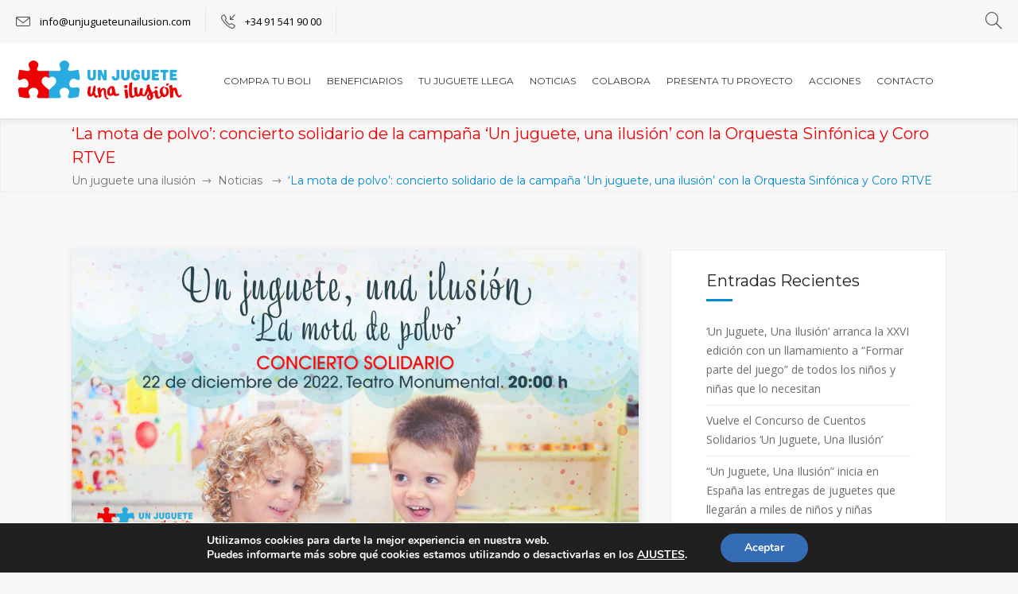

--- FILE ---
content_type: text/html; charset=UTF-8
request_url: https://www.unjugueteunailusion.com/la-mota-de-polvo-concierto-solidario-de-la-campana-un-juguete-una-ilusion-con-la-orquesta-sinfonica-y-coro-rtve/
body_size: 27117
content:
<!DOCTYPE html>
<html lang="es">
<head>
	

        	
		<meta charset="UTF-8"/>
		<link rel="profile" href="http://gmpg.org/xfn/11"/>
		<link rel="pingback" href="https://www.unjugueteunailusion.com/xmlrpc.php"/>
				<meta name="viewport" content="width=device-width,initial-scale=1,user-scalable=no">
		
	<title>‘La mota de polvo’: concierto solidario de la campaña ‘Un juguete, una ilusión’ con la Orquesta Sinfónica y Coro RTVE &#8211; Un juguete una ilusión</title>
<script type="application/javascript">var mkdCoreAjaxUrl = "https://www.unjugueteunailusion.com/wp-admin/admin-ajax.php"</script><meta name='robots' content='max-image-preview:large' />
	<style>img:is([sizes="auto" i], [sizes^="auto," i]) { contain-intrinsic-size: 3000px 1500px }</style>
	
<!-- Google Tag Manager for WordPress by gtm4wp.com -->
<script data-cfasync="false" data-pagespeed-no-defer>
	var gtm4wp_datalayer_name = "dataLayer";
	var dataLayer = dataLayer || [];
	const gtm4wp_use_sku_instead = false;
	const gtm4wp_currency = 'EUR';
	const gtm4wp_product_per_impression = false;
	const gtm4wp_clear_ecommerce = false;
	const gtm4wp_datalayer_max_timeout = 2000;
</script>
<!-- End Google Tag Manager for WordPress by gtm4wp.com --><link rel='dns-prefetch' href='//fonts.googleapis.com' />
<link rel="alternate" type="application/rss+xml" title="Un juguete una ilusión &raquo; Feed" href="https://www.unjugueteunailusion.com/feed/" />
<script type="text/javascript">
/* <![CDATA[ */
window._wpemojiSettings = {"baseUrl":"https:\/\/s.w.org\/images\/core\/emoji\/16.0.1\/72x72\/","ext":".png","svgUrl":"https:\/\/s.w.org\/images\/core\/emoji\/16.0.1\/svg\/","svgExt":".svg","source":{"concatemoji":"https:\/\/www.unjugueteunailusion.com\/wp-includes\/js\/wp-emoji-release.min.js?ver=6.8.3"}};
/*! This file is auto-generated */
!function(s,n){var o,i,e;function c(e){try{var t={supportTests:e,timestamp:(new Date).valueOf()};sessionStorage.setItem(o,JSON.stringify(t))}catch(e){}}function p(e,t,n){e.clearRect(0,0,e.canvas.width,e.canvas.height),e.fillText(t,0,0);var t=new Uint32Array(e.getImageData(0,0,e.canvas.width,e.canvas.height).data),a=(e.clearRect(0,0,e.canvas.width,e.canvas.height),e.fillText(n,0,0),new Uint32Array(e.getImageData(0,0,e.canvas.width,e.canvas.height).data));return t.every(function(e,t){return e===a[t]})}function u(e,t){e.clearRect(0,0,e.canvas.width,e.canvas.height),e.fillText(t,0,0);for(var n=e.getImageData(16,16,1,1),a=0;a<n.data.length;a++)if(0!==n.data[a])return!1;return!0}function f(e,t,n,a){switch(t){case"flag":return n(e,"\ud83c\udff3\ufe0f\u200d\u26a7\ufe0f","\ud83c\udff3\ufe0f\u200b\u26a7\ufe0f")?!1:!n(e,"\ud83c\udde8\ud83c\uddf6","\ud83c\udde8\u200b\ud83c\uddf6")&&!n(e,"\ud83c\udff4\udb40\udc67\udb40\udc62\udb40\udc65\udb40\udc6e\udb40\udc67\udb40\udc7f","\ud83c\udff4\u200b\udb40\udc67\u200b\udb40\udc62\u200b\udb40\udc65\u200b\udb40\udc6e\u200b\udb40\udc67\u200b\udb40\udc7f");case"emoji":return!a(e,"\ud83e\udedf")}return!1}function g(e,t,n,a){var r="undefined"!=typeof WorkerGlobalScope&&self instanceof WorkerGlobalScope?new OffscreenCanvas(300,150):s.createElement("canvas"),o=r.getContext("2d",{willReadFrequently:!0}),i=(o.textBaseline="top",o.font="600 32px Arial",{});return e.forEach(function(e){i[e]=t(o,e,n,a)}),i}function t(e){var t=s.createElement("script");t.src=e,t.defer=!0,s.head.appendChild(t)}"undefined"!=typeof Promise&&(o="wpEmojiSettingsSupports",i=["flag","emoji"],n.supports={everything:!0,everythingExceptFlag:!0},e=new Promise(function(e){s.addEventListener("DOMContentLoaded",e,{once:!0})}),new Promise(function(t){var n=function(){try{var e=JSON.parse(sessionStorage.getItem(o));if("object"==typeof e&&"number"==typeof e.timestamp&&(new Date).valueOf()<e.timestamp+604800&&"object"==typeof e.supportTests)return e.supportTests}catch(e){}return null}();if(!n){if("undefined"!=typeof Worker&&"undefined"!=typeof OffscreenCanvas&&"undefined"!=typeof URL&&URL.createObjectURL&&"undefined"!=typeof Blob)try{var e="postMessage("+g.toString()+"("+[JSON.stringify(i),f.toString(),p.toString(),u.toString()].join(",")+"));",a=new Blob([e],{type:"text/javascript"}),r=new Worker(URL.createObjectURL(a),{name:"wpTestEmojiSupports"});return void(r.onmessage=function(e){c(n=e.data),r.terminate(),t(n)})}catch(e){}c(n=g(i,f,p,u))}t(n)}).then(function(e){for(var t in e)n.supports[t]=e[t],n.supports.everything=n.supports.everything&&n.supports[t],"flag"!==t&&(n.supports.everythingExceptFlag=n.supports.everythingExceptFlag&&n.supports[t]);n.supports.everythingExceptFlag=n.supports.everythingExceptFlag&&!n.supports.flag,n.DOMReady=!1,n.readyCallback=function(){n.DOMReady=!0}}).then(function(){return e}).then(function(){var e;n.supports.everything||(n.readyCallback(),(e=n.source||{}).concatemoji?t(e.concatemoji):e.wpemoji&&e.twemoji&&(t(e.twemoji),t(e.wpemoji)))}))}((window,document),window._wpemojiSettings);
/* ]]> */
</script>
<link rel='stylesheet' id='pollilabs-css' href='https://www.unjugueteunailusion.com/wp-content/plugins/exportacion-productos-mensual/src/css/admin.css?ver=6.8.3' type='text/css' media='all' />
<style id='wp-emoji-styles-inline-css' type='text/css'>

	img.wp-smiley, img.emoji {
		display: inline !important;
		border: none !important;
		box-shadow: none !important;
		height: 1em !important;
		width: 1em !important;
		margin: 0 0.07em !important;
		vertical-align: -0.1em !important;
		background: none !important;
		padding: 0 !important;
	}
</style>
<link rel='stylesheet' id='wp-block-library-css' href='https://www.unjugueteunailusion.com/wp-includes/css/dist/block-library/style.min.css?ver=6.8.3' type='text/css' media='all' />
<style id='classic-theme-styles-inline-css' type='text/css'>
/*! This file is auto-generated */
.wp-block-button__link{color:#fff;background-color:#32373c;border-radius:9999px;box-shadow:none;text-decoration:none;padding:calc(.667em + 2px) calc(1.333em + 2px);font-size:1.125em}.wp-block-file__button{background:#32373c;color:#fff;text-decoration:none}
</style>
<style id='global-styles-inline-css' type='text/css'>
:root{--wp--preset--aspect-ratio--square: 1;--wp--preset--aspect-ratio--4-3: 4/3;--wp--preset--aspect-ratio--3-4: 3/4;--wp--preset--aspect-ratio--3-2: 3/2;--wp--preset--aspect-ratio--2-3: 2/3;--wp--preset--aspect-ratio--16-9: 16/9;--wp--preset--aspect-ratio--9-16: 9/16;--wp--preset--color--black: #000000;--wp--preset--color--cyan-bluish-gray: #abb8c3;--wp--preset--color--white: #ffffff;--wp--preset--color--pale-pink: #f78da7;--wp--preset--color--vivid-red: #cf2e2e;--wp--preset--color--luminous-vivid-orange: #ff6900;--wp--preset--color--luminous-vivid-amber: #fcb900;--wp--preset--color--light-green-cyan: #7bdcb5;--wp--preset--color--vivid-green-cyan: #00d084;--wp--preset--color--pale-cyan-blue: #8ed1fc;--wp--preset--color--vivid-cyan-blue: #0693e3;--wp--preset--color--vivid-purple: #9b51e0;--wp--preset--gradient--vivid-cyan-blue-to-vivid-purple: linear-gradient(135deg,rgba(6,147,227,1) 0%,rgb(155,81,224) 100%);--wp--preset--gradient--light-green-cyan-to-vivid-green-cyan: linear-gradient(135deg,rgb(122,220,180) 0%,rgb(0,208,130) 100%);--wp--preset--gradient--luminous-vivid-amber-to-luminous-vivid-orange: linear-gradient(135deg,rgba(252,185,0,1) 0%,rgba(255,105,0,1) 100%);--wp--preset--gradient--luminous-vivid-orange-to-vivid-red: linear-gradient(135deg,rgba(255,105,0,1) 0%,rgb(207,46,46) 100%);--wp--preset--gradient--very-light-gray-to-cyan-bluish-gray: linear-gradient(135deg,rgb(238,238,238) 0%,rgb(169,184,195) 100%);--wp--preset--gradient--cool-to-warm-spectrum: linear-gradient(135deg,rgb(74,234,220) 0%,rgb(151,120,209) 20%,rgb(207,42,186) 40%,rgb(238,44,130) 60%,rgb(251,105,98) 80%,rgb(254,248,76) 100%);--wp--preset--gradient--blush-light-purple: linear-gradient(135deg,rgb(255,206,236) 0%,rgb(152,150,240) 100%);--wp--preset--gradient--blush-bordeaux: linear-gradient(135deg,rgb(254,205,165) 0%,rgb(254,45,45) 50%,rgb(107,0,62) 100%);--wp--preset--gradient--luminous-dusk: linear-gradient(135deg,rgb(255,203,112) 0%,rgb(199,81,192) 50%,rgb(65,88,208) 100%);--wp--preset--gradient--pale-ocean: linear-gradient(135deg,rgb(255,245,203) 0%,rgb(182,227,212) 50%,rgb(51,167,181) 100%);--wp--preset--gradient--electric-grass: linear-gradient(135deg,rgb(202,248,128) 0%,rgb(113,206,126) 100%);--wp--preset--gradient--midnight: linear-gradient(135deg,rgb(2,3,129) 0%,rgb(40,116,252) 100%);--wp--preset--font-size--small: 13px;--wp--preset--font-size--medium: 20px;--wp--preset--font-size--large: 36px;--wp--preset--font-size--x-large: 42px;--wp--preset--spacing--20: 0.44rem;--wp--preset--spacing--30: 0.67rem;--wp--preset--spacing--40: 1rem;--wp--preset--spacing--50: 1.5rem;--wp--preset--spacing--60: 2.25rem;--wp--preset--spacing--70: 3.38rem;--wp--preset--spacing--80: 5.06rem;--wp--preset--shadow--natural: 6px 6px 9px rgba(0, 0, 0, 0.2);--wp--preset--shadow--deep: 12px 12px 50px rgba(0, 0, 0, 0.4);--wp--preset--shadow--sharp: 6px 6px 0px rgba(0, 0, 0, 0.2);--wp--preset--shadow--outlined: 6px 6px 0px -3px rgba(255, 255, 255, 1), 6px 6px rgba(0, 0, 0, 1);--wp--preset--shadow--crisp: 6px 6px 0px rgba(0, 0, 0, 1);}:where(.is-layout-flex){gap: 0.5em;}:where(.is-layout-grid){gap: 0.5em;}body .is-layout-flex{display: flex;}.is-layout-flex{flex-wrap: wrap;align-items: center;}.is-layout-flex > :is(*, div){margin: 0;}body .is-layout-grid{display: grid;}.is-layout-grid > :is(*, div){margin: 0;}:where(.wp-block-columns.is-layout-flex){gap: 2em;}:where(.wp-block-columns.is-layout-grid){gap: 2em;}:where(.wp-block-post-template.is-layout-flex){gap: 1.25em;}:where(.wp-block-post-template.is-layout-grid){gap: 1.25em;}.has-black-color{color: var(--wp--preset--color--black) !important;}.has-cyan-bluish-gray-color{color: var(--wp--preset--color--cyan-bluish-gray) !important;}.has-white-color{color: var(--wp--preset--color--white) !important;}.has-pale-pink-color{color: var(--wp--preset--color--pale-pink) !important;}.has-vivid-red-color{color: var(--wp--preset--color--vivid-red) !important;}.has-luminous-vivid-orange-color{color: var(--wp--preset--color--luminous-vivid-orange) !important;}.has-luminous-vivid-amber-color{color: var(--wp--preset--color--luminous-vivid-amber) !important;}.has-light-green-cyan-color{color: var(--wp--preset--color--light-green-cyan) !important;}.has-vivid-green-cyan-color{color: var(--wp--preset--color--vivid-green-cyan) !important;}.has-pale-cyan-blue-color{color: var(--wp--preset--color--pale-cyan-blue) !important;}.has-vivid-cyan-blue-color{color: var(--wp--preset--color--vivid-cyan-blue) !important;}.has-vivid-purple-color{color: var(--wp--preset--color--vivid-purple) !important;}.has-black-background-color{background-color: var(--wp--preset--color--black) !important;}.has-cyan-bluish-gray-background-color{background-color: var(--wp--preset--color--cyan-bluish-gray) !important;}.has-white-background-color{background-color: var(--wp--preset--color--white) !important;}.has-pale-pink-background-color{background-color: var(--wp--preset--color--pale-pink) !important;}.has-vivid-red-background-color{background-color: var(--wp--preset--color--vivid-red) !important;}.has-luminous-vivid-orange-background-color{background-color: var(--wp--preset--color--luminous-vivid-orange) !important;}.has-luminous-vivid-amber-background-color{background-color: var(--wp--preset--color--luminous-vivid-amber) !important;}.has-light-green-cyan-background-color{background-color: var(--wp--preset--color--light-green-cyan) !important;}.has-vivid-green-cyan-background-color{background-color: var(--wp--preset--color--vivid-green-cyan) !important;}.has-pale-cyan-blue-background-color{background-color: var(--wp--preset--color--pale-cyan-blue) !important;}.has-vivid-cyan-blue-background-color{background-color: var(--wp--preset--color--vivid-cyan-blue) !important;}.has-vivid-purple-background-color{background-color: var(--wp--preset--color--vivid-purple) !important;}.has-black-border-color{border-color: var(--wp--preset--color--black) !important;}.has-cyan-bluish-gray-border-color{border-color: var(--wp--preset--color--cyan-bluish-gray) !important;}.has-white-border-color{border-color: var(--wp--preset--color--white) !important;}.has-pale-pink-border-color{border-color: var(--wp--preset--color--pale-pink) !important;}.has-vivid-red-border-color{border-color: var(--wp--preset--color--vivid-red) !important;}.has-luminous-vivid-orange-border-color{border-color: var(--wp--preset--color--luminous-vivid-orange) !important;}.has-luminous-vivid-amber-border-color{border-color: var(--wp--preset--color--luminous-vivid-amber) !important;}.has-light-green-cyan-border-color{border-color: var(--wp--preset--color--light-green-cyan) !important;}.has-vivid-green-cyan-border-color{border-color: var(--wp--preset--color--vivid-green-cyan) !important;}.has-pale-cyan-blue-border-color{border-color: var(--wp--preset--color--pale-cyan-blue) !important;}.has-vivid-cyan-blue-border-color{border-color: var(--wp--preset--color--vivid-cyan-blue) !important;}.has-vivid-purple-border-color{border-color: var(--wp--preset--color--vivid-purple) !important;}.has-vivid-cyan-blue-to-vivid-purple-gradient-background{background: var(--wp--preset--gradient--vivid-cyan-blue-to-vivid-purple) !important;}.has-light-green-cyan-to-vivid-green-cyan-gradient-background{background: var(--wp--preset--gradient--light-green-cyan-to-vivid-green-cyan) !important;}.has-luminous-vivid-amber-to-luminous-vivid-orange-gradient-background{background: var(--wp--preset--gradient--luminous-vivid-amber-to-luminous-vivid-orange) !important;}.has-luminous-vivid-orange-to-vivid-red-gradient-background{background: var(--wp--preset--gradient--luminous-vivid-orange-to-vivid-red) !important;}.has-very-light-gray-to-cyan-bluish-gray-gradient-background{background: var(--wp--preset--gradient--very-light-gray-to-cyan-bluish-gray) !important;}.has-cool-to-warm-spectrum-gradient-background{background: var(--wp--preset--gradient--cool-to-warm-spectrum) !important;}.has-blush-light-purple-gradient-background{background: var(--wp--preset--gradient--blush-light-purple) !important;}.has-blush-bordeaux-gradient-background{background: var(--wp--preset--gradient--blush-bordeaux) !important;}.has-luminous-dusk-gradient-background{background: var(--wp--preset--gradient--luminous-dusk) !important;}.has-pale-ocean-gradient-background{background: var(--wp--preset--gradient--pale-ocean) !important;}.has-electric-grass-gradient-background{background: var(--wp--preset--gradient--electric-grass) !important;}.has-midnight-gradient-background{background: var(--wp--preset--gradient--midnight) !important;}.has-small-font-size{font-size: var(--wp--preset--font-size--small) !important;}.has-medium-font-size{font-size: var(--wp--preset--font-size--medium) !important;}.has-large-font-size{font-size: var(--wp--preset--font-size--large) !important;}.has-x-large-font-size{font-size: var(--wp--preset--font-size--x-large) !important;}
:where(.wp-block-post-template.is-layout-flex){gap: 1.25em;}:where(.wp-block-post-template.is-layout-grid){gap: 1.25em;}
:where(.wp-block-columns.is-layout-flex){gap: 2em;}:where(.wp-block-columns.is-layout-grid){gap: 2em;}
:root :where(.wp-block-pullquote){font-size: 1.5em;line-height: 1.6;}
</style>
<link rel='stylesheet' id='contact-form-7-css' href='https://www.unjugueteunailusion.com/wp-content/plugins/contact-form-7/includes/css/styles.css?ver=6.1.2' type='text/css' media='all' />
<style id='woocommerce-inline-inline-css' type='text/css'>
.woocommerce form .form-row .required { visibility: visible; }
</style>
<link rel='stylesheet' id='wpsl-styles-css' href='https://www.unjugueteunailusion.com/wp-content/plugins/wp-store-locator/css/styles.min.css?ver=2.2.261' type='text/css' media='all' />
<link rel='stylesheet' id='brands-styles-css' href='https://www.unjugueteunailusion.com/wp-content/plugins/woocommerce/assets/css/brands.css?ver=10.2.3' type='text/css' media='all' />
<link rel='stylesheet' id='deploy-mikado-default-style-css' href='https://www.unjugueteunailusion.com/wp-content/themes/deploy/style.css?ver=6.8.3' type='text/css' media='all' />
<link rel='stylesheet' id='deploy-mikado-modules-plugins-css' href='https://www.unjugueteunailusion.com/wp-content/themes/deploy/assets/css/plugins.min.css?ver=6.8.3' type='text/css' media='all' />
<link rel='stylesheet' id='mediaelement-css' href='https://www.unjugueteunailusion.com/wp-includes/js/mediaelement/mediaelementplayer-legacy.min.css?ver=4.2.17' type='text/css' media='all' />
<link rel='stylesheet' id='wp-mediaelement-css' href='https://www.unjugueteunailusion.com/wp-includes/js/mediaelement/wp-mediaelement.min.css?ver=6.8.3' type='text/css' media='all' />
<link rel='stylesheet' id='deploy-mikado-modules-css' href='https://www.unjugueteunailusion.com/wp-content/themes/deploy/assets/css/modules.css?ver=6.8.3' type='text/css' media='all' />
<style id='deploy-mikado-modules-inline-css' type='text/css'>
 
</style>
<link rel='stylesheet' id='deploy-mikado-font_awesome-css' href='https://www.unjugueteunailusion.com/wp-content/themes/deploy/assets/css/font-awesome/css/font-awesome.min.css?ver=6.8.3' type='text/css' media='all' />
<link rel='stylesheet' id='deploy-mikado-font_elegant-css' href='https://www.unjugueteunailusion.com/wp-content/themes/deploy/assets/css/elegant-icons/style.min.css?ver=6.8.3' type='text/css' media='all' />
<link rel='stylesheet' id='deploy-mikado-ion_icons-css' href='https://www.unjugueteunailusion.com/wp-content/themes/deploy/assets/css/ion-icons/css/ionicons.min.css?ver=6.8.3' type='text/css' media='all' />
<link rel='stylesheet' id='deploy-mikado-linea_icons-css' href='https://www.unjugueteunailusion.com/wp-content/themes/deploy/assets/css/linea-icons/style.css?ver=6.8.3' type='text/css' media='all' />
<link rel='stylesheet' id='deploy-mikado-simple_line_icons-css' href='https://www.unjugueteunailusion.com/wp-content/themes/deploy/assets/css/simple-line-icons/simple-line-icons.css?ver=6.8.3' type='text/css' media='all' />
<link rel='stylesheet' id='deploy-mikado-dripicons-css' href='https://www.unjugueteunailusion.com/wp-content/themes/deploy/assets/css/dripicons/dripicons.css?ver=6.8.3' type='text/css' media='all' />
<link rel='stylesheet' id='deploy-mikado-blog-css' href='https://www.unjugueteunailusion.com/wp-content/themes/deploy/assets/css/blog.min.css?ver=6.8.3' type='text/css' media='all' />
<link rel='stylesheet' id='deploy-mikado-woocommerce-css' href='https://www.unjugueteunailusion.com/wp-content/themes/deploy/assets/css/woocommerce.min.css?ver=6.8.3' type='text/css' media='all' />
<link rel='stylesheet' id='deploy-mikado-style-dynamic-css' href='https://www.unjugueteunailusion.com/wp-content/themes/deploy/assets/css/style_dynamic.css?ver=1756806413' type='text/css' media='all' />
<link rel='stylesheet' id='deploy-mikado-modules-responsive-css' href='https://www.unjugueteunailusion.com/wp-content/themes/deploy/assets/css/modules-responsive.css?ver=6.8.3' type='text/css' media='all' />
<link rel='stylesheet' id='deploy-mikado-blog-responsive-css' href='https://www.unjugueteunailusion.com/wp-content/themes/deploy/assets/css/blog-responsive.min.css?ver=6.8.3' type='text/css' media='all' />
<link rel='stylesheet' id='deploy-mikado-style-dynamic-responsive-css' href='https://www.unjugueteunailusion.com/wp-content/themes/deploy/assets/css/style_dynamic_responsive.css?ver=1756806413' type='text/css' media='all' />
<link rel='stylesheet' id='js_composer_front-css' href='https://www.unjugueteunailusion.com/wp-content/plugins/js_composer/assets/css/js_composer.min.css?ver=8.7' type='text/css' media='all' />
<link rel='stylesheet' id='deploy-mikado-google-fonts-css' href='https://fonts.googleapis.com/css?family=Open+Sans%3A100%2C100italic%2C200%2C200italic%2C300%2C300italic%2C400%2C400italic%2C500%2C500italic%2C600%2C600italic%2C700%2C700italic%2C800%2C800italic%2C900%2C900italic%7CMontserrat%3A100%2C100italic%2C200%2C200italic%2C300%2C300italic%2C400%2C400italic%2C500%2C500italic%2C600%2C600italic%2C700%2C700italic%2C800%2C800italic%2C900%2C900italic&#038;subset=latin%2Clatin-ext&#038;ver=1.0.0' type='text/css' media='all' />
<link rel='stylesheet' id='deploy-mikado-woocommerce-responsive-css' href='https://www.unjugueteunailusion.com/wp-content/themes/deploy/assets/css/woocommerce-responsive.min.css?ver=6.8.3' type='text/css' media='all' />
<link rel='stylesheet' id='moove_gdpr_frontend-css' href='https://www.unjugueteunailusion.com/wp-content/plugins/gdpr-cookie-compliance/dist/styles/gdpr-main.css?ver=5.0.9' type='text/css' media='all' />
<style id='moove_gdpr_frontend-inline-css' type='text/css'>
#moove_gdpr_cookie_modal,#moove_gdpr_cookie_info_bar,.gdpr_cookie_settings_shortcode_content{font-family:&#039;Nunito&#039;,sans-serif}#moove_gdpr_save_popup_settings_button{background-color:#373737;color:#fff}#moove_gdpr_save_popup_settings_button:hover{background-color:#000}#moove_gdpr_cookie_info_bar .moove-gdpr-info-bar-container .moove-gdpr-info-bar-content a.mgbutton,#moove_gdpr_cookie_info_bar .moove-gdpr-info-bar-container .moove-gdpr-info-bar-content button.mgbutton{background-color:#346cb5}#moove_gdpr_cookie_modal .moove-gdpr-modal-content .moove-gdpr-modal-footer-content .moove-gdpr-button-holder a.mgbutton,#moove_gdpr_cookie_modal .moove-gdpr-modal-content .moove-gdpr-modal-footer-content .moove-gdpr-button-holder button.mgbutton,.gdpr_cookie_settings_shortcode_content .gdpr-shr-button.button-green{background-color:#346cb5;border-color:#346cb5}#moove_gdpr_cookie_modal .moove-gdpr-modal-content .moove-gdpr-modal-footer-content .moove-gdpr-button-holder a.mgbutton:hover,#moove_gdpr_cookie_modal .moove-gdpr-modal-content .moove-gdpr-modal-footer-content .moove-gdpr-button-holder button.mgbutton:hover,.gdpr_cookie_settings_shortcode_content .gdpr-shr-button.button-green:hover{background-color:#fff;color:#346cb5}#moove_gdpr_cookie_modal .moove-gdpr-modal-content .moove-gdpr-modal-close i,#moove_gdpr_cookie_modal .moove-gdpr-modal-content .moove-gdpr-modal-close span.gdpr-icon{background-color:#346cb5;border:1px solid #346cb5}#moove_gdpr_cookie_info_bar span.moove-gdpr-infobar-allow-all.focus-g,#moove_gdpr_cookie_info_bar span.moove-gdpr-infobar-allow-all:focus,#moove_gdpr_cookie_info_bar button.moove-gdpr-infobar-allow-all.focus-g,#moove_gdpr_cookie_info_bar button.moove-gdpr-infobar-allow-all:focus,#moove_gdpr_cookie_info_bar span.moove-gdpr-infobar-reject-btn.focus-g,#moove_gdpr_cookie_info_bar span.moove-gdpr-infobar-reject-btn:focus,#moove_gdpr_cookie_info_bar button.moove-gdpr-infobar-reject-btn.focus-g,#moove_gdpr_cookie_info_bar button.moove-gdpr-infobar-reject-btn:focus,#moove_gdpr_cookie_info_bar span.change-settings-button.focus-g,#moove_gdpr_cookie_info_bar span.change-settings-button:focus,#moove_gdpr_cookie_info_bar button.change-settings-button.focus-g,#moove_gdpr_cookie_info_bar button.change-settings-button:focus{-webkit-box-shadow:0 0 1px 3px #346cb5;-moz-box-shadow:0 0 1px 3px #346cb5;box-shadow:0 0 1px 3px #346cb5}#moove_gdpr_cookie_modal .moove-gdpr-modal-content .moove-gdpr-modal-close i:hover,#moove_gdpr_cookie_modal .moove-gdpr-modal-content .moove-gdpr-modal-close span.gdpr-icon:hover,#moove_gdpr_cookie_info_bar span[data-href]>u.change-settings-button{color:#346cb5}#moove_gdpr_cookie_modal .moove-gdpr-modal-content .moove-gdpr-modal-left-content #moove-gdpr-menu li.menu-item-selected a span.gdpr-icon,#moove_gdpr_cookie_modal .moove-gdpr-modal-content .moove-gdpr-modal-left-content #moove-gdpr-menu li.menu-item-selected button span.gdpr-icon{color:inherit}#moove_gdpr_cookie_modal .moove-gdpr-modal-content .moove-gdpr-modal-left-content #moove-gdpr-menu li a span.gdpr-icon,#moove_gdpr_cookie_modal .moove-gdpr-modal-content .moove-gdpr-modal-left-content #moove-gdpr-menu li button span.gdpr-icon{color:inherit}#moove_gdpr_cookie_modal .gdpr-acc-link{line-height:0;font-size:0;color:transparent;position:absolute}#moove_gdpr_cookie_modal .moove-gdpr-modal-content .moove-gdpr-modal-close:hover i,#moove_gdpr_cookie_modal .moove-gdpr-modal-content .moove-gdpr-modal-left-content #moove-gdpr-menu li a,#moove_gdpr_cookie_modal .moove-gdpr-modal-content .moove-gdpr-modal-left-content #moove-gdpr-menu li button,#moove_gdpr_cookie_modal .moove-gdpr-modal-content .moove-gdpr-modal-left-content #moove-gdpr-menu li button i,#moove_gdpr_cookie_modal .moove-gdpr-modal-content .moove-gdpr-modal-left-content #moove-gdpr-menu li a i,#moove_gdpr_cookie_modal .moove-gdpr-modal-content .moove-gdpr-tab-main .moove-gdpr-tab-main-content a:hover,#moove_gdpr_cookie_info_bar.moove-gdpr-dark-scheme .moove-gdpr-info-bar-container .moove-gdpr-info-bar-content a.mgbutton:hover,#moove_gdpr_cookie_info_bar.moove-gdpr-dark-scheme .moove-gdpr-info-bar-container .moove-gdpr-info-bar-content button.mgbutton:hover,#moove_gdpr_cookie_info_bar.moove-gdpr-dark-scheme .moove-gdpr-info-bar-container .moove-gdpr-info-bar-content a:hover,#moove_gdpr_cookie_info_bar.moove-gdpr-dark-scheme .moove-gdpr-info-bar-container .moove-gdpr-info-bar-content button:hover,#moove_gdpr_cookie_info_bar.moove-gdpr-dark-scheme .moove-gdpr-info-bar-container .moove-gdpr-info-bar-content span.change-settings-button:hover,#moove_gdpr_cookie_info_bar.moove-gdpr-dark-scheme .moove-gdpr-info-bar-container .moove-gdpr-info-bar-content button.change-settings-button:hover,#moove_gdpr_cookie_info_bar.moove-gdpr-dark-scheme .moove-gdpr-info-bar-container .moove-gdpr-info-bar-content u.change-settings-button:hover,#moove_gdpr_cookie_info_bar span[data-href]>u.change-settings-button,#moove_gdpr_cookie_info_bar.moove-gdpr-dark-scheme .moove-gdpr-info-bar-container .moove-gdpr-info-bar-content a.mgbutton.focus-g,#moove_gdpr_cookie_info_bar.moove-gdpr-dark-scheme .moove-gdpr-info-bar-container .moove-gdpr-info-bar-content button.mgbutton.focus-g,#moove_gdpr_cookie_info_bar.moove-gdpr-dark-scheme .moove-gdpr-info-bar-container .moove-gdpr-info-bar-content a.focus-g,#moove_gdpr_cookie_info_bar.moove-gdpr-dark-scheme .moove-gdpr-info-bar-container .moove-gdpr-info-bar-content button.focus-g,#moove_gdpr_cookie_info_bar.moove-gdpr-dark-scheme .moove-gdpr-info-bar-container .moove-gdpr-info-bar-content a.mgbutton:focus,#moove_gdpr_cookie_info_bar.moove-gdpr-dark-scheme .moove-gdpr-info-bar-container .moove-gdpr-info-bar-content button.mgbutton:focus,#moove_gdpr_cookie_info_bar.moove-gdpr-dark-scheme .moove-gdpr-info-bar-container .moove-gdpr-info-bar-content a:focus,#moove_gdpr_cookie_info_bar.moove-gdpr-dark-scheme .moove-gdpr-info-bar-container .moove-gdpr-info-bar-content button:focus,#moove_gdpr_cookie_info_bar.moove-gdpr-dark-scheme .moove-gdpr-info-bar-container .moove-gdpr-info-bar-content span.change-settings-button.focus-g,span.change-settings-button:focus,button.change-settings-button.focus-g,button.change-settings-button:focus,#moove_gdpr_cookie_info_bar.moove-gdpr-dark-scheme .moove-gdpr-info-bar-container .moove-gdpr-info-bar-content u.change-settings-button.focus-g,#moove_gdpr_cookie_info_bar.moove-gdpr-dark-scheme .moove-gdpr-info-bar-container .moove-gdpr-info-bar-content u.change-settings-button:focus{color:#346cb5}#moove_gdpr_cookie_modal .moove-gdpr-branding.focus-g span,#moove_gdpr_cookie_modal .moove-gdpr-modal-content .moove-gdpr-tab-main a.focus-g,#moove_gdpr_cookie_modal .moove-gdpr-modal-content .moove-gdpr-tab-main .gdpr-cd-details-toggle.focus-g{color:#346cb5}#moove_gdpr_cookie_modal.gdpr_lightbox-hide{display:none}
</style>
<script type="text/javascript" src="https://www.unjugueteunailusion.com/wp-includes/js/jquery/jquery.min.js?ver=3.7.1" id="jquery-core-js"></script>
<script type="text/javascript" src="https://www.unjugueteunailusion.com/wp-includes/js/jquery/jquery-migrate.min.js?ver=3.4.1" id="jquery-migrate-js"></script>
<script type="text/javascript" src="https://www.unjugueteunailusion.com/wp-content/plugins/woocommerce/assets/js/jquery-blockui/jquery.blockUI.min.js?ver=2.7.0-wc.10.2.3" id="jquery-blockui-js" data-wp-strategy="defer"></script>
<script type="text/javascript" id="wc-add-to-cart-js-extra">
/* <![CDATA[ */
var wc_add_to_cart_params = {"ajax_url":"\/wp-admin\/admin-ajax.php","wc_ajax_url":"\/?wc-ajax=%%endpoint%%","i18n_view_cart":"Ver carrito","cart_url":"https:\/\/www.unjugueteunailusion.com\/carrito\/","is_cart":"","cart_redirect_after_add":"yes"};
/* ]]> */
</script>
<script type="text/javascript" src="https://www.unjugueteunailusion.com/wp-content/plugins/woocommerce/assets/js/frontend/add-to-cart.min.js?ver=10.2.3" id="wc-add-to-cart-js" data-wp-strategy="defer"></script>
<script type="text/javascript" src="https://www.unjugueteunailusion.com/wp-content/plugins/woocommerce/assets/js/js-cookie/js.cookie.min.js?ver=2.1.4-wc.10.2.3" id="js-cookie-js" defer="defer" data-wp-strategy="defer"></script>
<script type="text/javascript" id="woocommerce-js-extra">
/* <![CDATA[ */
var woocommerce_params = {"ajax_url":"\/wp-admin\/admin-ajax.php","wc_ajax_url":"\/?wc-ajax=%%endpoint%%","i18n_password_show":"Mostrar contrase\u00f1a","i18n_password_hide":"Ocultar contrase\u00f1a"};
/* ]]> */
</script>
<script type="text/javascript" src="https://www.unjugueteunailusion.com/wp-content/plugins/woocommerce/assets/js/frontend/woocommerce.min.js?ver=10.2.3" id="woocommerce-js" defer="defer" data-wp-strategy="defer"></script>
<script type="text/javascript" src="https://www.unjugueteunailusion.com/wp-content/plugins/js_composer/assets/js/vendors/woocommerce-add-to-cart.js?ver=8.7" id="vc_woocommerce-add-to-cart-js-js"></script>
<script></script><link rel="https://api.w.org/" href="https://www.unjugueteunailusion.com/wp-json/" /><link rel="alternate" title="JSON" type="application/json" href="https://www.unjugueteunailusion.com/wp-json/wp/v2/posts/24240" /><link rel="EditURI" type="application/rsd+xml" title="RSD" href="https://www.unjugueteunailusion.com/xmlrpc.php?rsd" />
<meta name="generator" content="WordPress 6.8.3" />
<meta name="generator" content="WooCommerce 10.2.3" />
<link rel="canonical" href="https://www.unjugueteunailusion.com/la-mota-de-polvo-concierto-solidario-de-la-campana-un-juguete-una-ilusion-con-la-orquesta-sinfonica-y-coro-rtve/" />
<link rel='shortlink' href='https://www.unjugueteunailusion.com/?p=24240' />
<link rel="alternate" title="oEmbed (JSON)" type="application/json+oembed" href="https://www.unjugueteunailusion.com/wp-json/oembed/1.0/embed?url=https%3A%2F%2Fwww.unjugueteunailusion.com%2Fla-mota-de-polvo-concierto-solidario-de-la-campana-un-juguete-una-ilusion-con-la-orquesta-sinfonica-y-coro-rtve%2F" />
<link rel="alternate" title="oEmbed (XML)" type="text/xml+oembed" href="https://www.unjugueteunailusion.com/wp-json/oembed/1.0/embed?url=https%3A%2F%2Fwww.unjugueteunailusion.com%2Fla-mota-de-polvo-concierto-solidario-de-la-campana-un-juguete-una-ilusion-con-la-orquesta-sinfonica-y-coro-rtve%2F&#038;format=xml" />

<!-- Google Tag Manager for WordPress by gtm4wp.com -->
<!-- GTM Container placement set to footer -->
<script data-cfasync="false" data-pagespeed-no-defer type="text/javascript">
	var dataLayer_content = {"pagePostType":"post","pagePostType2":"single-post","pageCategory":["noticias"],"pagePostAuthor":"Acc Adm UJUI"};
	dataLayer.push( dataLayer_content );
</script>
<script data-cfasync="false" data-pagespeed-no-defer type="text/javascript">
(function(w,d,s,l,i){w[l]=w[l]||[];w[l].push({'gtm.start':
new Date().getTime(),event:'gtm.js'});var f=d.getElementsByTagName(s)[0],
j=d.createElement(s),dl=l!='dataLayer'?'&l='+l:'';j.async=true;j.src=
'//www.googletagmanager.com/gtm.js?id='+i+dl;f.parentNode.insertBefore(j,f);
})(window,document,'script','dataLayer','GTM-KCPCL67');
</script>
<!-- End Google Tag Manager for WordPress by gtm4wp.com -->	<noscript><style>.woocommerce-product-gallery{ opacity: 1 !important; }</style></noscript>
	<meta name="generator" content="Powered by WPBakery Page Builder - drag and drop page builder for WordPress."/>
<meta name="generator" content="Powered by Slider Revolution 6.7.9 - responsive, Mobile-Friendly Slider Plugin for WordPress with comfortable drag and drop interface." />
<link rel="icon" href="https://www.unjugueteunailusion.com/wp-content/uploads/2019/10/cropped-favicon-32x32.png" sizes="32x32" />
<link rel="icon" href="https://www.unjugueteunailusion.com/wp-content/uploads/2019/10/cropped-favicon-192x192.png" sizes="192x192" />
<link rel="apple-touch-icon" href="https://www.unjugueteunailusion.com/wp-content/uploads/2019/10/cropped-favicon-180x180.png" />
<meta name="msapplication-TileImage" content="https://www.unjugueteunailusion.com/wp-content/uploads/2019/10/cropped-favicon-270x270.png" />
<script>function setREVStartSize(e){
			//window.requestAnimationFrame(function() {
				window.RSIW = window.RSIW===undefined ? window.innerWidth : window.RSIW;
				window.RSIH = window.RSIH===undefined ? window.innerHeight : window.RSIH;
				try {
					var pw = document.getElementById(e.c).parentNode.offsetWidth,
						newh;
					pw = pw===0 || isNaN(pw) || (e.l=="fullwidth" || e.layout=="fullwidth") ? window.RSIW : pw;
					e.tabw = e.tabw===undefined ? 0 : parseInt(e.tabw);
					e.thumbw = e.thumbw===undefined ? 0 : parseInt(e.thumbw);
					e.tabh = e.tabh===undefined ? 0 : parseInt(e.tabh);
					e.thumbh = e.thumbh===undefined ? 0 : parseInt(e.thumbh);
					e.tabhide = e.tabhide===undefined ? 0 : parseInt(e.tabhide);
					e.thumbhide = e.thumbhide===undefined ? 0 : parseInt(e.thumbhide);
					e.mh = e.mh===undefined || e.mh=="" || e.mh==="auto" ? 0 : parseInt(e.mh,0);
					if(e.layout==="fullscreen" || e.l==="fullscreen")
						newh = Math.max(e.mh,window.RSIH);
					else{
						e.gw = Array.isArray(e.gw) ? e.gw : [e.gw];
						for (var i in e.rl) if (e.gw[i]===undefined || e.gw[i]===0) e.gw[i] = e.gw[i-1];
						e.gh = e.el===undefined || e.el==="" || (Array.isArray(e.el) && e.el.length==0)? e.gh : e.el;
						e.gh = Array.isArray(e.gh) ? e.gh : [e.gh];
						for (var i in e.rl) if (e.gh[i]===undefined || e.gh[i]===0) e.gh[i] = e.gh[i-1];
											
						var nl = new Array(e.rl.length),
							ix = 0,
							sl;
						e.tabw = e.tabhide>=pw ? 0 : e.tabw;
						e.thumbw = e.thumbhide>=pw ? 0 : e.thumbw;
						e.tabh = e.tabhide>=pw ? 0 : e.tabh;
						e.thumbh = e.thumbhide>=pw ? 0 : e.thumbh;
						for (var i in e.rl) nl[i] = e.rl[i]<window.RSIW ? 0 : e.rl[i];
						sl = nl[0];
						for (var i in nl) if (sl>nl[i] && nl[i]>0) { sl = nl[i]; ix=i;}
						var m = pw>(e.gw[ix]+e.tabw+e.thumbw) ? 1 : (pw-(e.tabw+e.thumbw)) / (e.gw[ix]);
						newh =  (e.gh[ix] * m) + (e.tabh + e.thumbh);
					}
					var el = document.getElementById(e.c);
					if (el!==null && el) el.style.height = newh+"px";
					el = document.getElementById(e.c+"_wrapper");
					if (el!==null && el) {
						el.style.height = newh+"px";
						el.style.display = "block";
					}
				} catch(e){
					console.log("Failure at Presize of Slider:" + e)
				}
			//});
		  };</script>
		<style type="text/css" id="wp-custom-css">
			.mkdf-portfolio-single-social-holder{display:none}

#wpsl-search-btn{
	background:#ef0103;
	color:#fff;
	border: 2px solid #ef0103 !important;
}

.mkdf-image-with-text-holder.box .mkdf-content-holder{    border-top: 4px solid #ef0103;}
footer #gallery-1 img {
    border: none;
}
.mkdf-header-standard-full-width .mkdf-main-menu > ul > li > a span.item_inner {
    padding: 0 10px 0 9px;
}

.mkdf-main-menu > ul > li > a > span.item_outer:after {
    content: '';
        border-right: 1px solid #fff;
}
.mkdf-page-header .mkdf-sticky-header .mkdf-sticky-holder{
	background: #ef0103 !important;
	border-color: #ef0103;
}
.home .box img{width:100%;}

.mkdf-btn.mkdf-btn-woocommerce{
	border: 2px solid #ef0103;
}

.mkdf-btn.mkdf-btn-woocommerce:not(.mkdf-btn-custom-border-hover):hover {
	border-color: #ef0103 !important;
}

.mkdf-btn.mkdf-btn-woocommerce:not(.mkdf-btn-custom-hover-bg):hover {
	background-color: #ef0103 !important;
}

#mkdf-back-to-top {
	background-color: #ef0103;
}
 
.mkdf-page-header .mkdf-sticky-header .mkdf-main-menu > ul > li > a, body:not(.mkdf-menu-item-first-level-bg-color) .mkdf-page-header .mkdf-sticky-header .mkdf-main-menu > ul > li > a:hover,
.mkdf-dark-header .mkdf-page-header > div:not(.mkdf-sticky-header) .mkdf-main-menu > ul > li:hover > a{
	color: #000;
}

footer .widget .mkdf-footer-widget-title {
	color: #ef0103;
	border-bottom:2px solid #0088cc;
}

.mkdf-single-product-categories {
	display:none;
}

.mkdf-btn.mkdf-btn-black {
	border: 2px solid #ef0103;
color: #fff;
background-color: #ef0103;
}

.mkdf-btn.mkdf-btn-black:not(.mkdf-btn-custom-border-hover):hover {
	border: 2px solid #ef0103 !important;
}

.mkdf-icon-list-item:hover .mkdf-icon-list-icon-holder-inner .mkdf-icon-list-item-icon-elem {
    color: #28abdf !important;
}

.mkdf-blog-holder .type-post .mkdf-post-content .mkdf-post-image img {
	width:100%;
}
/* Comentarios
.mkdf-post-info-author, 
.mkdf-post-info-comments-holder, #comments {

	display:none !important;
}
*/

/* Mantener el mismo tamaño de las imágenes en el portfolio */
.page-id-12033 .mkdf-portfolio-item .mkdf-item-image-holder a {
	min-height: 159px;
	max-height: 159px;
	min-width: 240px;
	max-width: 240px;
	width: 240px;
	height: 159px;
	text-align: center;
	display: flex !important;
	align-items: center;
	justify-content: center;
}

.page-id-12033 .mkdf-portfolio-item .mkdf-item-image-holder img {
	max-height: 100% !important;
	width: auto;
}

.single-portfolio-item .mkdf-content img {
	margin: 20px auto;
}

@media only screen and (max-width: 1024px){
.mkdf-top-bar {
    background-color: #f7f7f7 !important;
}
.mkdf-top-bar *{
    color: #000 !important;
}
}
@media only screen and (max-width: 767px){
	.mkdf-top-bar {display:none}
	
	#botonComprar {
		display: none;
	}
	
}

@media screen and (min-width: 768px){
	.woocommerce-checkout form.checkout input[type=text], .woocommerce-checkout .select2-container, .woocommerce-checkout form.checkout input[type=email], .woocommerce-checkout form.checkout input[type=tel]{
		width:50% !important;
	}
}

.mkdf-product-list-product-title{font-size:14px;}
.mkdf-blog-carousel-boxes h4.mkdf-boxes-item-title a {
    text-transform: initial;
}
footer .mkdf-footer-top-holder {  
		border-top: 5px solid #ef0103;
    background-color: #ffffff;
	
	
	
}
#bolis h2 {
	font-size:20px;
}

.mkdf-shopping-cart-dropdown .mkdf-btns-holder a:nth-child(1) {
	margin-bottom:10px;
}

/*Opiniones tienda online,color*/
.mkdf-info-card-slider .mkdf-info-card-front-side{
	background: #f7f7f7;
}

/*Deshacer eliminado*/
.restore-item{
	display:none;
}

/* Img Finalizar Pago*/
.woocommerce-checkout .woocommerce-checkout-payment li label img{
    width: 20%;
    margin: 0 15px 5px;
    top: 11px;
}

/* Barra azul valoraciones*/
.comment-respond .comment-reply-title:after{
	margin:7px;
}
.mkdf-main-menu>ul>li>a { 
    font-size: 12px;
}

/*chek out en una columna*/
.woocommerce .woocommerce-checkout .col2-set .col-1,
.woocommerce .woocommerce-checkout .col2-set .col-2 {
width: 100% !important;
}.woocommerce .woocommerce-checkout .col2-set .col-1 {
margin-bottom: 30px;
}
.single-format-standard .mkdf-breadcrumbs-holder{
	position: relative !important;
}
.single-format-standard .mkdf-post-text-inner h3{
	margin-bottom:20px;
}
.single-format-standard .mkdf-post-text-inner p{
	margin-bottom:10px;
}
.ludoteca .vc_col-sm-2{
		margin-right: 10px;
    margin-left: 10px;
}
#social li{display:inline-block;border:none;padding: 0px 14px;}
#social li .fa:before{font-size:32px;}
.woocommerce-checkout .form-row {
    display: flow;
}
.woocommerce-checkout .mkdf-sticky-header{display:none;}
.oculto{display:none;}

/*Formulario DANA*/
.n0a3 p, .n4a6 p, .n7a10 p, .mas11 p{display:flex;}
.n0a3 label, .n4a6 label, .n7a10 label, .mas11 label{padding:0px 20px;}
.page-id-28813 .wpcf7-submit{margin-top:20px;}
.page-id-28813 legend{
		margin-bottom: 10px;
    font-size: 18px;
    text-decoration: underline;
}
.page-id-28813 label{width:100%;}
.page-id-28813 fieldset label{width:auto;}
#nav-menu-item-28850 a{
	background: #95c8ec;
  color: #ffffff;
}

.woocommerce-error{
	border: 1px solid red !important;
}

.woocommerce-error li{
	color:red !important;
}

/* Ajustes version movil */

@media only screen and (max-width:420px){
	.stock.in-stock{
		display:none !important;
	}
}		</style>
		<noscript><style> .wpb_animate_when_almost_visible { opacity: 1; }</style></noscript>	<link rel="stylesheet" id="deploy-mikado-default-style-css" href="http://www.unjugueteunailusion.com/new/wp-content/themes/deploy/assets/css/rbt-modules.css" type="text/css" media="all">
    <!-- Meta Pixel Code -->
    <script>
        !function(f,b,e,v,n,t,s)
        {if(f.fbq)return;n=f.fbq=function(){n.callMethod?
        n.callMethod.apply(n,arguments):n.queue.push(arguments)};
        if(!f._fbq)f._fbq=n;n.push=n;n.loaded=!0;n.version='2.0';
        n.queue=[];t=b.createElement(e);t.async=!0;
        t.src=v;s=b.getElementsByTagName(e)[0];
        s.parentNode.insertBefore(t,s)}(window, document,'script', 'https://connect.facebook.net/en_US/fbevents.js');
        fbq('init', '834445642429859');
        fbq('track', 'PageView');
    </script>
    <noscript><img height="1" width="1" style="display:none" src=https://www.facebook.com/tr?id=834445642429859&ev=PageView&noscript=1/></noscript>
<!-- End Meta Pixel Code -->
</head>

<body class="wp-singular post-template-default single single-post postid-24240 single-format-standard wp-theme-deploy theme-deploy mkd-core-1.2.2 woocommerce-no-js deploy-ver-2.1  mkdf-grid-1300 mkdf-blog-installed mkdf-header-standard mkdf-sticky-header-on-scroll-down-up mkdf-default-mobile-header mkdf-sticky-up-mobile-header mkdf-dropdown-default mkdf-dark-header mkdf-header-standard-full-width mkdf-search-slides-from-window-top wpb-js-composer js-comp-ver-8.7 vc_responsive">


<div class="mkdf-wrapper">
    <div class="mkdf-wrapper-inner">
        

<div class="mkdf-top-bar">
    		        <div class="mkdf-vertical-align-containers mkdf-50-50">
            <div class="mkdf-position-left">
                <div class="mkdf-position-left-inner">
                                            <div id="custom_html-5" class="widget_text widget widget_custom_html mkdf-top-bar-widget"><div class="textwidget custom-html-widget"><div class="textwidget"><div class="mkdf-icon-list-item">
<div class="mkdf-icon-list-icon-holder">
<div class="mkdf-icon-list-icon-holder-inner clearfix">
<i class="mkdf-icon-simple-line-icon icon-envelope mkdf-icon-list-item-icon-elem" style="font-size:18px"></i> </div>
</div>
<a href="mailto:info@unjugueteunailusion.com" style="color:#000"> info@unjugueteunailusion.com</a>
</div>
</div></div></div><div id="custom_html-6" class="widget_text widget widget_custom_html mkdf-top-bar-widget"><div class="textwidget custom-html-widget"><div class="textwidget"><div class="mkdf-icon-list-item">
<div class="mkdf-icon-list-icon-holder">
<div class="mkdf-icon-list-icon-holder-inner clearfix">
<i class="mkdf-icon-simple-line-icon icon-call-in mkdf-icon-list-item-icon-elem" style="font-size:18px"></i> </div>
</div>
<a href="tel:+34915419000" style="color:#000"> +34 91 541 90 00</a>
</div>
</div></div></div><div class="widget widget_sticky-sidebar"></div>                                    </div>
            </div>
                        <div class="mkdf-position-right">
                <div class="mkdf-position-right-inner">
                                            <div id="mkdf_woocommerce_dropdown_cart-2" class="widget widget_mkdf_woocommerce_dropdown_cart mkdf-top-bar-widget">		<div class="mkdf-shopping-cart-outer">
			<div class="mkdf-shopping-cart-inner">
				<div class="mkdf-shopping-cart-header">
					<a class="mkdf-header-cart" href="https://www.unjugueteunailusion.com/carrito/">
						<i class="mkdf-icon-simple-line-icon icon-basket " ></i>						<span class="mkdf-cart-count">0</span>
					</a>
					<div class="mkdf-shopping-cart-dropdown">
												<ul>

							
								<li class="mkdf-empty-cart">No products in the cart.</li>

							
						</ul>
						
												

						
											</div>
				</div>
			</div>
		</div>
		</div><div id="mkd_search_opener-2" class="widget widget_mkd_search_opener mkdf-top-bar-widget">
        <a 			data-icon-close-same-position="yes"                        class="mkdf-search-opener" href="javascript:void(0)">
            <i class="mkdf-icon-simple-line-icon icon-magnifier " ></i>                    </a>
		</div>                                        </div>
            </div>
        </div>
    </div>



<header class="mkdf-page-header">
        <div class="mkdf-menu-area" >
        			<form role="search" action="https://www.unjugueteunailusion.com/" class="mkdf-search-slide-window-top" method="get">
			<div class="mkdf-container">
			<div class="mkdf-container-inner clearfix">
									<div class="form-inner">
						<i class="fa fa-search"></i>
						<input type="text" placeholder="Search" name="s" class="mkdf-search-field" autocomplete="off" />
						<input type="submit" value="Search" />
						<div class="mkdf-search-close">
							<a href="#">
								<i class="fa fa-times"></i>
							</a>
						</div>
					</div>
							</div>
		</div>
	</form>            <div class="mkdf-vertical-align-containers">
                <div class="mkdf-position-left">
                    <div class="mkdf-position-left-inner">
                        
<div class="mkdf-logo-wrapper">
    <a href="https://www.unjugueteunailusion.com/" style="height: 71px;">
        <img class="mkdf-normal-logo" src="https://www.unjugueteunailusion.com/wp-content/uploads/2019/10/LOGO_UJUI_COLOR-1.png" alt="logo"/>
        <img class="mkdf-dark-logo" src="https://www.unjugueteunailusion.com/wp-content/uploads/2019/10/LOGO_UJUI_COLOR-1.png" alt="dark logo"/>        <img class="mkdf-light-logo" src="https://www.unjugueteunailusion.com/wp-content/uploads/2019/10/LOGO_UJUI_COLOR-1.png" alt="light logo"/>    </a>
</div>

                    </div>
                </div>
                <div class="mkdf-position-left mkdf-header-standard-menu-holder">
                    <div class="mkdf-position-left-inner">
                        
<nav class="mkdf-main-menu mkdf-drop-down mkdf-default-nav">
    <ul id="menu-menu-principal" class="clearfix"><li id="nav-menu-item-31450" class="menu-item menu-item-type-post_type menu-item-object-page  narrow"><a href="https://www.unjugueteunailusion.com/tienda-online/" class=""><span class="item_outer"><span class="item_inner"><span class="menu_icon_wrapper"><i class="menu_icon blank fa"></i></span><span class="item_text">Compra tu boli</span></span><span class="plus"></span></span></a></li>
<li id="nav-menu-item-21375" class="menu-item menu-item-type-post_type menu-item-object-page  narrow"></li>
<li id="nav-menu-item-12201" class="menu-item menu-item-type-post_type menu-item-object-page  narrow"><a href="https://www.unjugueteunailusion.com/tu-juguete-llega/" class=""><span class="item_outer"><span class="item_inner"><span class="menu_icon_wrapper"><i class="menu_icon null fa"></i></span><span class="item_text">Beneficiarios</span></span><span class="plus"></span></span></a></li>
<li id="nav-menu-item-12202" class="menu-item menu-item-type-post_type menu-item-object-page menu-item-has-children  has_sub narrow"><a href="https://www.unjugueteunailusion.com/por-que-un-juguete/" class=""><span class="item_outer"><span class="item_inner"><span class="menu_icon_wrapper"><i class="menu_icon null fa"></i></span><span class="item_text">Tu juguete llega</span></span><span class="plus"></span></span></a>
<div class="second " ><div class="inner"><ul>
	<li id="nav-menu-item-25625" class="menu-item menu-item-type-post_type menu-item-object-page "><a href="https://www.unjugueteunailusion.com/entregas-en-espana/" class=""><span class="item_outer"><span class="item_inner"><span class="menu_icon_wrapper"><i class="menu_icon blank fa"></i></span><span class="item_text">Entregas en España</span></span><span class="plus"></span></span></a></li>
	<li id="nav-menu-item-25624" class="menu-item menu-item-type-post_type menu-item-object-page "><a href="https://www.unjugueteunailusion.com/entregas-en-otros-paises/" class=""><span class="item_outer"><span class="item_inner"><span class="menu_icon_wrapper"><i class="menu_icon blank fa"></i></span><span class="item_text">Entregas en otros países</span></span><span class="plus"></span></span></a></li>
	<li id="nav-menu-item-25623" class="menu-item menu-item-type-post_type menu-item-object-page "><a href="https://www.unjugueteunailusion.com/spots-campana/" class=""><span class="item_outer"><span class="item_inner"><span class="menu_icon_wrapper"><i class="menu_icon blank fa"></i></span><span class="item_text">Spots campaña</span></span><span class="plus"></span></span></a></li>
	<li id="nav-menu-item-25921" class="menu-item menu-item-type-custom menu-item-object-custom "><a href="https://youtu.be/Sao2oeo6wmw?si=p8dSvQP-9dQFcRlQ" class=""><span class="item_outer"><span class="item_inner"><span class="menu_icon_wrapper"><i class="menu_icon blank fa"></i></span><span class="item_text">Resúmen de entregas 2023</span></span><span class="plus"></span></span></a></li>
</ul></div></div>
</li>
<li id="nav-menu-item-12203" class="menu-item menu-item-type-post_type menu-item-object-page  narrow"><a href="https://www.unjugueteunailusion.com/nuestras-historias/" class=""><span class="item_outer"><span class="item_inner"><span class="menu_icon_wrapper"><i class="menu_icon null fa"></i></span><span class="item_text">Noticias</span></span><span class="plus"></span></span></a></li>
<li id="nav-menu-item-12200" class="menu-item menu-item-type-post_type menu-item-object-page menu-item-has-children  has_sub narrow"><a href="https://www.unjugueteunailusion.com/como-puedo-colaborar/" class=""><span class="item_outer"><span class="item_inner"><span class="menu_icon_wrapper"><i class="menu_icon null fa"></i></span><span class="item_text">Colabora</span></span><span class="plus"></span></span></a>
<div class="second " ><div class="inner"><ul>
	<li id="nav-menu-item-26087" class="menu-item menu-item-type-post_type menu-item-object-page "><a href="https://www.unjugueteunailusion.com/como-puedo-colaborar/" class=""><span class="item_outer"><span class="item_inner"><span class="menu_icon_wrapper"><i class="menu_icon blank fa"></i></span><span class="item_text">Localizador de tiendas</span></span><span class="plus"></span></span></a></li>
	<li id="nav-menu-item-30728" class="menu-item menu-item-type-post_type menu-item-object-page "><a href="https://www.unjugueteunailusion.com/conviertete-en-un-punto-de-venta/" class=""><span class="item_outer"><span class="item_inner"><span class="menu_icon_wrapper"><i class="menu_icon blank fa"></i></span><span class="item_text">Conviértete en un punto de venta</span></span><span class="plus"></span></span></a></li>
</ul></div></div>
</li>
<li id="nav-menu-item-18727" class="menu-item menu-item-type-post_type menu-item-object-page  narrow"><a href="https://www.unjugueteunailusion.com/presenta-tu-proyecto/" class=""><span class="item_outer"><span class="item_inner"><span class="menu_icon_wrapper"><i class="menu_icon null fa"></i></span><span class="item_text">Presenta tu proyecto</span></span><span class="plus"></span></span></a></li>
<li id="nav-menu-item-25722" class="menu-item menu-item-type-post_type menu-item-object-page menu-item-has-children  has_sub narrow"><a href="https://www.unjugueteunailusion.com/acciones/" class=""><span class="item_outer"><span class="item_inner"><span class="menu_icon_wrapper"><i class="menu_icon blank fa"></i></span><span class="item_text">Acciones</span></span><span class="plus"></span></span></a>
<div class="second " ><div class="inner"><ul>
	<li id="nav-menu-item-30824" class="menu-item menu-item-type-post_type menu-item-object-page "><a href="https://www.unjugueteunailusion.com/concurso-de-cuentos/" class=""><span class="item_outer"><span class="item_inner"><span class="menu_icon_wrapper"><i class="menu_icon blank fa"></i></span><span class="item_text">Concurso de cuentos</span></span><span class="plus"></span></span></a></li>
	<li id="nav-menu-item-31639" class="menu-item menu-item-type-post_type menu-item-object-page "><a href="https://www.unjugueteunailusion.com/concierto-solidario-2025/" class=""><span class="item_outer"><span class="item_inner"><span class="menu_icon_wrapper"><i class="menu_icon blank fa"></i></span><span class="item_text">Concierto Solidario</span></span><span class="plus"></span></span></a></li>
</ul></div></div>
</li>
<li id="nav-menu-item-25563" class="menu-item menu-item-type-post_type menu-item-object-page  narrow"><a href="https://www.unjugueteunailusion.com/contacto/" class=""><span class="item_outer"><span class="item_inner"><span class="menu_icon_wrapper"><i class="menu_icon blank fa"></i></span><span class="item_text">Contacto</span></span><span class="plus"></span></span></a></li>
</ul></nav>

                    </div>
                </div>
                <div class="mkdf-position-right">
                    <div class="mkdf-position-right-inner">
                                                    <div id="custom_html-7" class="widget_text widget widget_custom_html mkdf-right-from-main-menu-widget"><div class="textwidget custom-html-widget"><!--<a href="/nuestros-productos/" target="_self" style="background-color: rgb(239, 1, 3); border-color: rgb(239, 1, 3); font-size: 15px; margin: 15px 0px; color: rgb(255, 255, 255);" class="mkdf-btn mkdf-btn-small mkdf-btn-solid mkdf-btn-custom-border-hover mkdf-btn-custom-hover-color mkdf-btn-custom-hover-color" data-hover-color="#28abdf" data-hover-border-color="#28abdf">
        <span class="mkdf-btn-text">Comprar</span>
</a>--></div></div>                                            </div>
                </div>
            </div>
            </div>
        
<div class="mkdf-sticky-header">
        <div class="mkdf-sticky-holder">
                <div class=" mkdf-vertical-align-containers">
                <div class="mkdf-position-left">
                    <div class="mkdf-position-left-inner">
                        
<div class="mkdf-logo-wrapper">
    <a href="https://www.unjugueteunailusion.com/" style="height: 52px;">
        <img class="mkdf-normal-logo" src="https://www.unjugueteunailusion.com/wp-content/uploads/2024/04/logo_blanco.png" alt="logo"/>
        <img class="mkdf-dark-logo" src="https://www.unjugueteunailusion.com/wp-content/uploads/2019/10/LOGO_UJUI_COLOR-1.png" alt="dark logo"/>        <img class="mkdf-light-logo" src="https://www.unjugueteunailusion.com/wp-content/uploads/2019/10/LOGO_UJUI_COLOR-1.png" alt="light logo"/>    </a>
</div>

                        
<nav class="mkdf-main-menu mkdf-drop-down mkdf-sticky-nav">
    <ul id="menu-menu-principal-1" class="clearfix"><li id="sticky-nav-menu-item-31450" class="menu-item menu-item-type-post_type menu-item-object-page  narrow"><a href="https://www.unjugueteunailusion.com/tienda-online/" class=""><span class="item_outer"><span class="item_inner"><span class="menu_icon_wrapper"><i class="menu_icon blank fa"></i></span><span class="item_text">Compra tu boli</span></span><span class="plus"></span></span></a></li>
<li id="sticky-nav-menu-item-21375" class="menu-item menu-item-type-post_type menu-item-object-page  narrow"></li>
<li id="sticky-nav-menu-item-12201" class="menu-item menu-item-type-post_type menu-item-object-page  narrow"><a href="https://www.unjugueteunailusion.com/tu-juguete-llega/" class=""><span class="item_outer"><span class="item_inner"><span class="menu_icon_wrapper"><i class="menu_icon null fa"></i></span><span class="item_text">Beneficiarios</span></span><span class="plus"></span></span></a></li>
<li id="sticky-nav-menu-item-12202" class="menu-item menu-item-type-post_type menu-item-object-page menu-item-has-children  has_sub narrow"><a href="https://www.unjugueteunailusion.com/por-que-un-juguete/" class=""><span class="item_outer"><span class="item_inner"><span class="menu_icon_wrapper"><i class="menu_icon null fa"></i></span><span class="item_text">Tu juguete llega</span></span><span class="plus"></span></span></a>
<div class="second " ><div class="inner"><ul>
	<li id="sticky-nav-menu-item-25625" class="menu-item menu-item-type-post_type menu-item-object-page "><a href="https://www.unjugueteunailusion.com/entregas-en-espana/" class=""><span class="item_outer"><span class="item_inner"><span class="menu_icon_wrapper"><i class="menu_icon blank fa"></i></span><span class="item_text">Entregas en España</span></span><span class="plus"></span></span></a></li>
	<li id="sticky-nav-menu-item-25624" class="menu-item menu-item-type-post_type menu-item-object-page "><a href="https://www.unjugueteunailusion.com/entregas-en-otros-paises/" class=""><span class="item_outer"><span class="item_inner"><span class="menu_icon_wrapper"><i class="menu_icon blank fa"></i></span><span class="item_text">Entregas en otros países</span></span><span class="plus"></span></span></a></li>
	<li id="sticky-nav-menu-item-25623" class="menu-item menu-item-type-post_type menu-item-object-page "><a href="https://www.unjugueteunailusion.com/spots-campana/" class=""><span class="item_outer"><span class="item_inner"><span class="menu_icon_wrapper"><i class="menu_icon blank fa"></i></span><span class="item_text">Spots campaña</span></span><span class="plus"></span></span></a></li>
	<li id="sticky-nav-menu-item-25921" class="menu-item menu-item-type-custom menu-item-object-custom "><a href="https://youtu.be/Sao2oeo6wmw?si=p8dSvQP-9dQFcRlQ" class=""><span class="item_outer"><span class="item_inner"><span class="menu_icon_wrapper"><i class="menu_icon blank fa"></i></span><span class="item_text">Resúmen de entregas 2023</span></span><span class="plus"></span></span></a></li>
</ul></div></div>
</li>
<li id="sticky-nav-menu-item-12203" class="menu-item menu-item-type-post_type menu-item-object-page  narrow"><a href="https://www.unjugueteunailusion.com/nuestras-historias/" class=""><span class="item_outer"><span class="item_inner"><span class="menu_icon_wrapper"><i class="menu_icon null fa"></i></span><span class="item_text">Noticias</span></span><span class="plus"></span></span></a></li>
<li id="sticky-nav-menu-item-12200" class="menu-item menu-item-type-post_type menu-item-object-page menu-item-has-children  has_sub narrow"><a href="https://www.unjugueteunailusion.com/como-puedo-colaborar/" class=""><span class="item_outer"><span class="item_inner"><span class="menu_icon_wrapper"><i class="menu_icon null fa"></i></span><span class="item_text">Colabora</span></span><span class="plus"></span></span></a>
<div class="second " ><div class="inner"><ul>
	<li id="sticky-nav-menu-item-26087" class="menu-item menu-item-type-post_type menu-item-object-page "><a href="https://www.unjugueteunailusion.com/como-puedo-colaborar/" class=""><span class="item_outer"><span class="item_inner"><span class="menu_icon_wrapper"><i class="menu_icon blank fa"></i></span><span class="item_text">Localizador de tiendas</span></span><span class="plus"></span></span></a></li>
	<li id="sticky-nav-menu-item-30728" class="menu-item menu-item-type-post_type menu-item-object-page "><a href="https://www.unjugueteunailusion.com/conviertete-en-un-punto-de-venta/" class=""><span class="item_outer"><span class="item_inner"><span class="menu_icon_wrapper"><i class="menu_icon blank fa"></i></span><span class="item_text">Conviértete en un punto de venta</span></span><span class="plus"></span></span></a></li>
</ul></div></div>
</li>
<li id="sticky-nav-menu-item-18727" class="menu-item menu-item-type-post_type menu-item-object-page  narrow"><a href="https://www.unjugueteunailusion.com/presenta-tu-proyecto/" class=""><span class="item_outer"><span class="item_inner"><span class="menu_icon_wrapper"><i class="menu_icon null fa"></i></span><span class="item_text">Presenta tu proyecto</span></span><span class="plus"></span></span></a></li>
<li id="sticky-nav-menu-item-25722" class="menu-item menu-item-type-post_type menu-item-object-page menu-item-has-children  has_sub narrow"><a href="https://www.unjugueteunailusion.com/acciones/" class=""><span class="item_outer"><span class="item_inner"><span class="menu_icon_wrapper"><i class="menu_icon blank fa"></i></span><span class="item_text">Acciones</span></span><span class="plus"></span></span></a>
<div class="second " ><div class="inner"><ul>
	<li id="sticky-nav-menu-item-30824" class="menu-item menu-item-type-post_type menu-item-object-page "><a href="https://www.unjugueteunailusion.com/concurso-de-cuentos/" class=""><span class="item_outer"><span class="item_inner"><span class="menu_icon_wrapper"><i class="menu_icon blank fa"></i></span><span class="item_text">Concurso de cuentos</span></span><span class="plus"></span></span></a></li>
	<li id="sticky-nav-menu-item-31639" class="menu-item menu-item-type-post_type menu-item-object-page "><a href="https://www.unjugueteunailusion.com/concierto-solidario-2025/" class=""><span class="item_outer"><span class="item_inner"><span class="menu_icon_wrapper"><i class="menu_icon blank fa"></i></span><span class="item_text">Concierto Solidario</span></span><span class="plus"></span></span></a></li>
</ul></div></div>
</li>
<li id="sticky-nav-menu-item-25563" class="menu-item menu-item-type-post_type menu-item-object-page  narrow"><a href="https://www.unjugueteunailusion.com/contacto/" class=""><span class="item_outer"><span class="item_inner"><span class="menu_icon_wrapper"><i class="menu_icon blank fa"></i></span><span class="item_text">Contacto</span></span><span class="plus"></span></span></a></li>
</ul></nav>

                    </div>
                </div>
                <div class="mkdf-position-right">
                    <div class="mkdf-position-right-inner">
                                            </div>
                </div>
            </div>
                </div>
</div>

</header>


<header class="mkdf-mobile-header">
    <div class="mkdf-mobile-header-inner">
        <form role="search" action="https://www.unjugueteunailusion.com/" class="mkdf-search-slide-window-top" method="get">
			<div class="mkdf-container">
			<div class="mkdf-container-inner clearfix">
									<div class="form-inner">
						<i class="fa fa-search"></i>
						<input type="text" placeholder="Search" name="s" class="mkdf-search-field" autocomplete="off" />
						<input type="submit" value="Search" />
						<div class="mkdf-search-close">
							<a href="#">
								<i class="fa fa-times"></i>
							</a>
						</div>
					</div>
							</div>
		</div>
	</form>        <div class="mkdf-mobile-header-holder">
            <div class="mkdf-grid">
                <div class="mkdf-vertical-align-containers">
                                            <div class="mkdf-mobile-menu-opener">
                            <a href="javascript:void(0)">
                    <span class="mkdf-mobile-opener-icon-holder">
	                    <i class="mkdf-icon-font-awesome fa fa-bars " ></i>                    </span>
                            </a>
                        </div>
                                                                <div class="mkdf-position-center">
                            <div class="mkdf-position-center-inner">
                                
<div class="mkdf-mobile-logo-wrapper">
    <a href="https://www.unjugueteunailusion.com/" style="height: 71px">
        <img src="https://www.unjugueteunailusion.com/wp-content/uploads/2019/10/LOGO_UJUI_COLOR-1.png" alt="mobile-logo"/>
    </a>
</div>

                            </div>
                        </div>
                                        <div class="mkdf-position-right">
                        <div class="mkdf-position-right-inner">
                                                    </div>
                    </div>
                </div> <!-- close .mkdf-vertical-align-containers -->
            </div>
        </div>
        
			<nav class="mkdf-mobile-nav">
		    <div class="mkdf-grid">
		        <ul id="menu-menu-principal-2" class=""><li id="mobile-menu-item-31450" class="menu-item menu-item-type-post_type menu-item-object-page "><a href="https://www.unjugueteunailusion.com/tienda-online/" class=""><span>Compra tu boli</span></a></li>
<li id="mobile-menu-item-21375" class="menu-item menu-item-type-post_type menu-item-object-page "></li>
<li id="mobile-menu-item-12201" class="menu-item menu-item-type-post_type menu-item-object-page "><a href="https://www.unjugueteunailusion.com/tu-juguete-llega/" class=""><span>Beneficiarios</span></a></li>
<li id="mobile-menu-item-12202" class="menu-item menu-item-type-post_type menu-item-object-page menu-item-has-children  has_sub"><a href="https://www.unjugueteunailusion.com/por-que-un-juguete/" class=""><span>Tu juguete llega</span></a><span class="mobile_arrow"><i class="mkdf-sub-arrow fa fa-angle-right"></i><i class="fa fa-angle-down"></i></span>
<ul class="sub_menu">
	<li id="mobile-menu-item-25625" class="menu-item menu-item-type-post_type menu-item-object-page "><a href="https://www.unjugueteunailusion.com/entregas-en-espana/" class=""><span>Entregas en España</span></a></li>
	<li id="mobile-menu-item-25624" class="menu-item menu-item-type-post_type menu-item-object-page "><a href="https://www.unjugueteunailusion.com/entregas-en-otros-paises/" class=""><span>Entregas en otros países</span></a></li>
	<li id="mobile-menu-item-25623" class="menu-item menu-item-type-post_type menu-item-object-page "><a href="https://www.unjugueteunailusion.com/spots-campana/" class=""><span>Spots campaña</span></a></li>
	<li id="mobile-menu-item-25921" class="menu-item menu-item-type-custom menu-item-object-custom "><a href="https://youtu.be/Sao2oeo6wmw?si=p8dSvQP-9dQFcRlQ" class=""><span>Resúmen de entregas 2023</span></a></li>
</ul>
</li>
<li id="mobile-menu-item-12203" class="menu-item menu-item-type-post_type menu-item-object-page "><a href="https://www.unjugueteunailusion.com/nuestras-historias/" class=""><span>Noticias</span></a></li>
<li id="mobile-menu-item-12200" class="menu-item menu-item-type-post_type menu-item-object-page menu-item-has-children  has_sub"><a href="https://www.unjugueteunailusion.com/como-puedo-colaborar/" class=""><span>Colabora</span></a><span class="mobile_arrow"><i class="mkdf-sub-arrow fa fa-angle-right"></i><i class="fa fa-angle-down"></i></span>
<ul class="sub_menu">
	<li id="mobile-menu-item-26087" class="menu-item menu-item-type-post_type menu-item-object-page "><a href="https://www.unjugueteunailusion.com/como-puedo-colaborar/" class=""><span>Localizador de tiendas</span></a></li>
	<li id="mobile-menu-item-30728" class="menu-item menu-item-type-post_type menu-item-object-page "><a href="https://www.unjugueteunailusion.com/conviertete-en-un-punto-de-venta/" class=""><span>Conviértete en un punto de venta</span></a></li>
</ul>
</li>
<li id="mobile-menu-item-18727" class="menu-item menu-item-type-post_type menu-item-object-page "><a href="https://www.unjugueteunailusion.com/presenta-tu-proyecto/" class=""><span>Presenta tu proyecto</span></a></li>
<li id="mobile-menu-item-25722" class="menu-item menu-item-type-post_type menu-item-object-page menu-item-has-children  has_sub"><a href="https://www.unjugueteunailusion.com/acciones/" class=""><span>Acciones</span></a><span class="mobile_arrow"><i class="mkdf-sub-arrow fa fa-angle-right"></i><i class="fa fa-angle-down"></i></span>
<ul class="sub_menu">
	<li id="mobile-menu-item-30824" class="menu-item menu-item-type-post_type menu-item-object-page "><a href="https://www.unjugueteunailusion.com/concurso-de-cuentos/" class=""><span>Concurso de cuentos</span></a></li>
	<li id="mobile-menu-item-31639" class="menu-item menu-item-type-post_type menu-item-object-page "><a href="https://www.unjugueteunailusion.com/concierto-solidario-2025/" class=""><span>Concierto Solidario</span></a></li>
</ul>
</li>
<li id="mobile-menu-item-25563" class="menu-item menu-item-type-post_type menu-item-object-page "><a href="https://www.unjugueteunailusion.com/contacto/" class=""><span>Contacto</span></a></li>
</ul>		    </div>
		</nav>
	
    </div>
</header> <!-- close .mkdf-mobile-header -->



                    <a id="mkdf-back-to-top"  href="#">
	            <span class="mkdf-icon-stack">
                     <span aria-hidden="true" class="mkdf-icon-font-elegant arrow_carrot-up " ></span>                </span>
                <span class="mkdf-back-to-top-inner">
                    <span class="mkdf-back-to-top-text">Top</span>
                </span>
            </a>
        
        <div class="mkdf-content" >
            <div class="mkdf-content-inner">
    <div class="mkdf-title mkdf-standard-type mkdf-content-left-alignment mkdf-animation-no" style="height:93px;" data-height="93" >
        <div class="mkdf-title-image"></div>
        <div class="mkdf-title-holder" style="height:93px;">
            <div class="mkdf-container clearfix">
                <div class="mkdf-container-inner">
                    <div class="mkdf-title-subtitle-holder" style="">
                        <div class="mkdf-title-subtitle-holder-inner">
                                                        <h1 ><span>‘La mota de polvo’: concierto solidario de la campaña ‘Un juguete, una ilusión’ con la Orquesta Sinfónica y Coro RTVE</span></h1>

								 
                                                                                                    <div class="mkdf-breadcrumbs-holder"> <div class="mkdf-breadcrumbs"><div class="mkdf-breadcrumbs-inner"><a href="https://www.unjugueteunailusion.com/">Un juguete una ilusión</a><span class="mkdf-delimiter"><span class="mkdf-icon-font-elegant arrow_right mkdf-delimiter-icon"></span></span><a href="https://www.unjugueteunailusion.com/category/noticias/">Noticias</a> <span class="mkdf-delimiter"><span class="mkdf-icon-font-elegant arrow_right mkdf-delimiter-icon"></span></span><span class="mkdf-current">‘La mota de polvo’: concierto solidario de la campaña ‘Un juguete, una ilusión’ con la Orquesta Sinfónica y Coro RTVE</span></div></div></div>
                                                                                    </div>
                    </div>
                </div>
            </div>
        </div>
    </div>

	<div class="mkdf-container">
				<div class="mkdf-container-inner">
				<div class="mkdf-page-sidebar mkdf-two-columns-66-33 clearfix">
		<div class="mkdf-column1 mkdf-content-left-from-sidebar">
			<div class="mkdf-column-inner">
				<div class="mkdf-blog-holder mkdf-blog-single">
					<article id="post-24240" class="post-24240 post type-post status-publish format-standard has-post-thumbnail hentry category-noticias">
	<div class="mkdf-post-content">
			<div class="mkdf-post-image">
			<img width="1200" height="1714" src="https://www.unjugueteunailusion.com/wp-content/uploads/2022/11/Juguete.jpg" class="attachment-full size-full wp-post-image" alt="Concierto solidario &quot;La Mota de Polvo&quot;" decoding="async" fetchpriority="high" srcset="https://www.unjugueteunailusion.com/wp-content/uploads/2022/11/Juguete.jpg 1200w, https://www.unjugueteunailusion.com/wp-content/uploads/2022/11/Juguete-210x300.jpg 210w, https://www.unjugueteunailusion.com/wp-content/uploads/2022/11/Juguete-717x1024.jpg 717w, https://www.unjugueteunailusion.com/wp-content/uploads/2022/11/Juguete-768x1097.jpg 768w, https://www.unjugueteunailusion.com/wp-content/uploads/2022/11/Juguete-1075x1536.jpg 1075w, https://www.unjugueteunailusion.com/wp-content/uploads/2022/11/Juguete-600x857.jpg 600w" sizes="(max-width: 1200px) 100vw, 1200px" />	</div>
		<div class="mkdf-post-text">
			<div class="mkdf-post-text-inner clearfix">
									<div class="mkdf-category">
						<a href="https://www.unjugueteunailusion.com/category/noticias/" rel="category tag">Noticias</a>					</div>
								<h3 class="mkdf-post-title">
	‘La mota de polvo’: concierto solidario de la campaña ‘Un juguete, una ilusión’ con la Orquesta Sinfónica y Coro RTVE</h3>				<div class="mkdf-post-info">
					<div class="mkdf-post-info-date mkdf-post-info-item">
            <span class="mkdf-blog-date-icon">
            <i class="mkdf-icon-simple-line-icon icon-calender " ></i>        </span>
        <span class="mkdf-blog-date">Nov 21, 2022</span>

        </div><div class="mkdf-post-info-author mkdf-post-info-item">
    <span class="mkdf-blog-author-icon">
        <i class="mkdf-icon-simple-line-icon icon-user " ></i>    </span>
    <a class="mkdf-post-info-author-link" href="https://www.unjugueteunailusion.com/author/acc-adm-ujui/">
        by        Acc Adm UJUI    </a>
</div><div class="mkdf-post-info-comments-holder mkdf-post-info-item">
    <a class="mkdf-post-info-comments" href="https://www.unjugueteunailusion.com/la-mota-de-polvo-concierto-solidario-de-la-campana-un-juguete-una-ilusion-con-la-orquesta-sinfonica-y-coro-rtve/#respond" target="_self">
        <span class="mkdf-blog-comments-icon">
            <i class="mkdf-icon-simple-line-icon icon-bubble " ></i>        </span>

        0 Comments    </a>
</div>				</div>
				<ul>
<li>Raúl Benavent dirigirá el concierto navideño, cuya recaudación irá a la compra de juguetes para niños y niñas en situación de pobreza</li>
<li>Fernando Palacios, autor de ‘La mota de polvo’, será el narrador de la historia, y Javier Martínez, el clarinete solista</li>
<li>La cita será el 22 de diciembre a las 20:00 en el Monumental de Madrid con entradas desde 10 euros <a href="https://monumental.sacatuentrada.es/es/entradas/xvi-concierto-solidario-un-juguete-una-ilusion" target="_blank" rel="noopener noreferrer">ConciertoSolidario(sacatuentrada.es)</a></li>
</ul>
<p><strong>La Orquesta Sinfónica y Coro RTVE, dirigida por Raúl Benavent, interpretará el cuento de Fernando Palacios ‘La mota de polvo’, así como las Danzas Polovtsianas de El Príncipe Igor de Borodín, tres villancicos de Juanjo Colomer y la pieza Internet Symphony ‘Eroica’ de Tan Dun. La actuación forma parte de la campaña ‘Un Juguete, una ilusión’, que reunirá a pequeños y mayores el próximo día 22 a las 20 horas en el Teatro Monumental. Se podrá seguir en directo por RTVE a través de La 2 y Radio Clásica</strong></p>
<p>‘La mota de polvo’ es un cuento musical para narrador, clarinete solista (que hace de mota) y orquesta sinfónica. Fue un encargo de la Orquesta Sinfónica RTVE para sus conciertos anuales de “Música en familia” y su estreno en el Teatro Monumental de Madrid, el día de Reyes de 1992, generó una pequeña revolución en el mundo de los conciertos didácticos, convirtiéndose en el germen de la creación de los programas educativos de la mayoría de las instituciones musicales españolas. Ha sido interpretada en numerosas ocasiones por orquestas de España, Alemania y Latinoamérica, se han montado espectáculos escénicos escolares y de danza, y se han realizado todo tipo de versiones instrumentales.</p>
<p>‘La Mota de Polvo’ trata de las aventuras de un ser tan minúsculo como una partícula de las que vemos flotar cuando entra un rayo de sol por la ventana de la habitación. Con la ayuda del viento comenzará a moverse y visitar otros lugares, algunos muy peligrosos. Es interesante comprobar que las mismas cosas que ocurren en el cuento pasan en la música.</p>
<h2>Ocho millones de juguetes</h2>
<p>La campaña ‘Un Juguete, Una Ilusión’ apoya a decenas de proyectos que trabajan por los derechos de la infancia en todo el mundo. Con el dinero obtenido en la venta de un bolígrafo solidario, en estos 23 años se han entregado cerca de 8 millones de juguetes a niños y niñas de zonas desfavorecidas en América Latina, África, Asia y Europa. La taquilla del concierto solidario irá a la misma causa y las entradas, que oscilan entre 10 y 15 euros, ya se pueden comprar en <a href="https://monumental.sacatuentrada.es/es/entradas/xvi-concierto-solidario-un-juguete-una-ilusion" target="_blank" rel="noopener noreferrer">ConciertoSolidario(sacatuentrada.es)</a></p>
<h2>Fernando Palacios</h2>
<p>“Vivir es inventar”. Esta idea ha dirigido sus actos, tanto en el campo de la composición, como en sus trabajos de interpretación, educación musical y artes escénicas, además de en su labor en RNE (‘A media mañana’) y TVE o en la edición de disco-libros.</p>
<p>Ha trabajado en el Teatro Real, CNDM, Fundación Juan March, Escuela Reina Sofía, Universidad Carlos III, Escuela Arcos, Festival de Santander, Festival de Canarias, Fundación Canal, Fundación Telefónica… y con orquestas sinfónicas y bandas españolas y latinoamericanas.</p>
<h2>Raúl Benavent</h2>
<p>Desde niño dio muestras de su futuro como percusionista. Estudió en los conservatorios de Valencia y Madrid, en el centro de estudios Neopercusión y en Hogeschool loor Muziek en Theater Rótterdam (Holanda). Alumno de la JONDE, fue miembro del grupo Neopercusión y profesor de este mismo centro. Ha editado varios CD’s de música española e iberoamericana y de música para banda. Autor de varios proyectos pedagógicos como ‘La Era de los Materiales’ o ‘La caja enmascarada’. Es solista de percusión de la Orquesta Sinfónica RTVE desde 1999</p>
<p>Ha sido profesor en la Universidad Francisco de Vitoria (Madrid) y en el centro de alto rendimiento Maurice André (Lliria). Profesor invitado en numerosas orquestas jóvenes españolas y en la ESMAR. Director de Madrid-Okho y Master en progreso Musical. Forma parte Modus Novus, de Madrid Okho Dúo y de The Sir Aligator’s Company.</p>
<p>Actualmente amplía su formación como director de orquesta trabajando con destacados directores españoles e internacionales. Ha dirigido varios proyectos en orquestas jóvenes, además de música de cámara con orquestas de cuerdas y ensembles de viento madera y metal.</p>
<p>Es director invitado en la JORCAM o la JOSCAN. Ha dirigido a la Orquesta de Extremadura y a la Orquesta de la Federación de Sociedades musicales de Valencia. También ha dirigido varios conciertos de la Orquesta Sinfónica RTVE. Sigue formándose con directores jóvenes como Miguel Romea y Andrés Salado en la Academia de dirección Opus 23 y con directores como Cristóbal Soler. Es director de la orquesta de Cámara del centro de estudios superiores ‘Progreso Musical’.</p>
<h2>Javier Martínez</h2>
<p>El clarinetista Javier Martínez nació en Guadalajara y se formó en Alcalá de Henares y en el Conservatorio Superior de Música de Madrid. Ha realizado cursos de perfeccionamiento con: Vicente Alberola, Antony Pay, Joan Enric Lluna, Justo Sanz, Pablo Fernández, Javier Balaguer o Eduardo Raimundo. En su experiencia orquestal ha actuado en diversos auditorios con directores como: Vasili Petrenko, Pinchas Steinberg, Frühbeck de Burgos y Jesús López Cobos, entre otros.</p>
<p>Perteneció a numerosas jóvenes orquestas, como la de la Orquesta Sinfónica de Madrid, la JOCMA, la JONDE, la Academia Orquesta Nacional de Lyon y la Joven Orquesta de MMCK de Tokio. Invitado al Festival Music Master Course in Kazusa (Tokio), también ha actuado con Les Dissonances en diversas ciudades de Francia. Su labor docente la desarrolla en el Conservatorio superior Katarina Gurska así como en masterclasses de distintos conservatorios del ámbito nacional. En 2009 ganó la plaza por oposición de clarinete solista en la Orquesta Sinfónica RTVE.</p>
			</div>
		</div>
	</div>
	</article>				</div>
			</div>
		</div>
		<div class="mkdf-column2">
			<div class="mkdf-column-inner">
    <aside class="mkdf-sidebar">
        
		<div class="widget widget_recent_entries">
		<div class="mkdf-widget-title"><h4>Entradas recientes</h4></div>
		<ul>
											<li>
					<a href="https://www.unjugueteunailusion.com/un-juguete-una-ilusion-arranca-la-xxvi-edicion-con-un-llamamiento-a-formar-parte-del-juego-de-todos-los-ninos-y-ninas-que-lo-necesitan/">‘Un Juguete, Una Ilusión’ arranca la XXVI edición con un llamamiento a “Formar parte del juego” de todos los niños y niñas que lo necesitan</a>
									</li>
											<li>
					<a href="https://www.unjugueteunailusion.com/vuelve-el-concurso-de-cuentos-solidarios-un-juguete-una-ilusion/">Vuelve el Concurso de Cuentos Solidarios ‘Un Juguete, Una Ilusión’</a>
									</li>
											<li>
					<a href="https://www.unjugueteunailusion.com/un-juguete-una-ilusion-inicia-en-espana-las-entregas-de-juguetes-que-llegaran-a-miles-de-ninos-y-ninas/">“Un Juguete, Una Ilusión” inicia en España las entregas de juguetes que llegarán a miles de niños y niñas</a>
									</li>
											<li>
					<a href="https://www.unjugueteunailusion.com/un-juguete-una-ilusion-busca-nuevos-proyectos-solidarios-para-llegar-a-mas-ninos-y-ninas/">‘Un Juguete, Una Ilusión’ busca nuevos proyectos solidarios para llegar a más niños y niñas</a>
									</li>
											<li>
					<a href="https://www.unjugueteunailusion.com/mas-de-110-000-juguetes-devolveran-la-ilusion-a-miles-de-ninos-en-todo-el-mundo/">Más de 110.000 juguetes devolverán la ilusión a miles de niños en todo el mundo</a>
									</li>
					</ul>

		</div><div class="widget widget_categories"><div class="mkdf-widget-title"><h4>Categorías</h4></div>
			<ul>
					<li class="cat-item cat-item-30"><a href="https://www.unjugueteunailusion.com/category/entidades-colaboradoras/">Entidades Colaboradoras</a>
</li>
	<li class="cat-item cat-item-19"><a href="https://www.unjugueteunailusion.com/category/mi-juguete-favorito/">Mi juguete favorito</a>
</li>
	<li class="cat-item cat-item-20"><a href="https://www.unjugueteunailusion.com/category/multimedia/">Multimedia</a>
</li>
	<li class="cat-item cat-item-16"><a href="https://www.unjugueteunailusion.com/category/noticias/">Noticias</a>
</li>
	<li class="cat-item cat-item-17"><a href="https://www.unjugueteunailusion.com/category/por-que-un-juguete/">Por qué un juguete</a>
</li>
	<li class="cat-item cat-item-1"><a href="https://www.unjugueteunailusion.com/category/sin-categoria/">Sin categoría</a>
</li>
	<li class="cat-item cat-item-18"><a href="https://www.unjugueteunailusion.com/category/slider-portada/">Slider portada</a>
</li>
	<li class="cat-item cat-item-31"><a href="https://www.unjugueteunailusion.com/category/uncategorized/">Uncategorized</a>
</li>
			</ul>

			</div>    </aside>
</div>
		</div>
	</div>
		</div>
			</div>
</div> <!-- close div.content_inner -->
</div>  <!-- close div.content -->

<footer >
	<div class="mkdf-footer-inner clearfix">

		
<div class="mkdf-footer-top-holder">
	<div class="mkdf-footer-top ">
		
		<div class="mkdf-container">
			<div class="mkdf-container-inner">

		<div class="mkdf-four-columns clearfix">
	<div class="mkdf-four-columns-inner">
		<div class="mkdf-column">
			<div class="mkdf-column-inner">
				<div id="media_image-2" class="widget mkdf-footer-column mkdf-footer-column-1 widget_media_image"><a href="/"><img width="195" height="142" src="https://www.unjugueteunailusion.com/wp-content/uploads/2019/10/LOGO_UJUI_COLOR-VERTICAL.png" class="image wp-image-12198  attachment-full size-full" alt="" style="max-width: 100%; height: auto;" decoding="async" loading="lazy" /></a></div><div id="custom_html-2" class="widget_text widget mkdf-footer-column mkdf-footer-column-1 widget_custom_html"><div class="textwidget custom-html-widget"><p>Pasaje Nicolauets, 1<br>
03440 Ibi (Alicante)<br>
<a target="_blank" href="tel:+34915419000">Tel: +34 91 541 90 00</a><br>
Fax: 91 541 35 43<br>
<a href="mailto:info@unjugueteunailusion.com" target="_blank">info@unjugueteunailusion.com</a>	
</p></div></div>			</div>
		</div>
		<div class="mkdf-column">
			<div class="mkdf-column-inner">
				<div id="nav_menu-2" class="widget mkdf-footer-column mkdf-footer-column-2 widget_nav_menu"><h4 class="mkdf-footer-widget-title">Otras secciones</h4><div class="menu-footer-otras-secciones-container"><ul id="menu-footer-otras-secciones" class="menu"><li id="menu-item-12237" class="menu-item menu-item-type-post_type menu-item-object-page current_page_parent menu-item-12237"><a href="https://www.unjugueteunailusion.com/blog/">Blog</a></li>
<li id="menu-item-12233" class="menu-item menu-item-type-post_type menu-item-object-page menu-item-12233"><a href="https://www.unjugueteunailusion.com/quieres-ser-voluntario/">¿Quieres ser voluntario?</a></li>
<li id="menu-item-12226" class="menu-item menu-item-type-post_type menu-item-object-page menu-item-12226"><a href="https://www.unjugueteunailusion.com/que-hacemos/">Qué hacemos</a></li>
<li id="menu-item-12227" class="menu-item menu-item-type-post_type menu-item-object-page menu-item-12227"><a href="https://www.unjugueteunailusion.com/quienes-somos-2/">Quiénes somos</a></li>
<li id="menu-item-19255" class="menu-item menu-item-type-post_type menu-item-object-page menu-item-19255"><a href="https://www.unjugueteunailusion.com/concurso-de-cuentos/">Concurso de cuentos</a></li>
<li id="menu-item-12229" class="menu-item menu-item-type-post_type menu-item-object-page menu-item-12229"><a href="https://www.unjugueteunailusion.com/politica-de-cookies/">Política de cookies</a></li>
<li id="menu-item-12230" class="menu-item menu-item-type-post_type menu-item-object-page menu-item-12230"><a href="https://www.unjugueteunailusion.com/condiciones-generales-de-compra/">Condiciones de compra</a></li>
</ul></div></div>			</div>
		</div>
		<div class="mkdf-column">
			<div class="mkdf-column-inner">
				<div id="custom_html-4" class="widget_text widget mkdf-footer-column mkdf-footer-column-3 widget_custom_html"><h4 class="mkdf-footer-widget-title">Redes sociales</h4><div class="textwidget custom-html-widget"><ul id="social"><li><a href="https://www.facebook.com/UnJugueteUnaIlusion/" class="Facebook" target="_blank"><i class="fa fa-facebook"></i></a></li><li><a href="https://twitter.com/unjuguete" class="Twitter" target="_blank"><i class="fa fa-twitter"></i></a> </li><li><a href="https://www.youtube.com/user/unjugueteunailusion" class="Youtube" target="_blank"><i class="fa fa-youtube"></i></a></li><li><a href="https://instagram.com/unjuguete/" class="Instagram" target="_blank"><i class="fa fa-instagram"></i></a></li></ul></div></div><div id="media_image-4" class="widget mkdf-footer-column mkdf-footer-column-3 widget_media_image"><img width="300" height="212" src="https://www.unjugueteunailusion.com/wp-content/uploads/2022/08/reviewbox-site-300x212.jpg" class="image wp-image-24098  attachment-medium size-medium" alt="Reviewbox" style="max-width: 100%; height: auto;" decoding="async" loading="lazy" srcset="https://www.unjugueteunailusion.com/wp-content/uploads/2022/08/reviewbox-site-300x212.jpg 300w, https://www.unjugueteunailusion.com/wp-content/uploads/2022/08/reviewbox-site.jpg 400w" sizes="auto, (max-width: 300px) 100vw, 300px" /></div>			</div>
		</div>
		<div class="mkdf-column">
			<div class="mkdf-column-inner">
				<div id="media_gallery-2" class="widget mkdf-footer-column mkdf-footer-column-4 widget_media_gallery"><h4 class="mkdf-footer-widget-title">Organizan</h4>
		<style type="text/css">
			#gallery-1 {
				margin: auto;
			}
			#gallery-1 .gallery-item {
				float: left;
				margin-top: 10px;
				text-align: center;
				width: 100%;
			}
			#gallery-1 img {
				border: 2px solid #cfcfcf;
			}
			#gallery-1 .gallery-caption {
				margin-left: 0;
			}
			/* see gallery_shortcode() in wp-includes/media.php */
		</style>
		<div id='gallery-1' class='gallery galleryid-24240 gallery-columns-1 gallery-size-thumbnail'><dl class='gallery-item'>
			<dt class='gallery-icon landscape'>
				<img width="150" height="150" src="https://www.unjugueteunailusion.com/wp-content/uploads/2019/10/fundacion-150x150.jpg" class="attachment-thumbnail size-thumbnail" alt="Logo Fundación Crecer Jugando" decoding="async" loading="lazy" srcset="https://www.unjugueteunailusion.com/wp-content/uploads/2019/10/fundacion-150x150.jpg 150w, https://www.unjugueteunailusion.com/wp-content/uploads/2019/10/fundacion-100x100.jpg 100w, https://www.unjugueteunailusion.com/wp-content/uploads/2019/10/fundacion.jpg 200w" sizes="auto, (max-width: 150px) 100vw, 150px" />
			</dt></dl><br style="clear: both" /><dl class='gallery-item'>
			<dt class='gallery-icon landscape'>
				<img width="150" height="77" src="https://www.unjugueteunailusion.com/wp-content/uploads/2021/10/RTVE_RGB_POS.jpg" class="attachment-thumbnail size-thumbnail" alt="Radio Televisión Española" decoding="async" loading="lazy" />
			</dt></dl><br style="clear: both" />
		</div>
</div>			</div>
		</div>
	</div>
</div>			</div>
		</div>
		</div>
</div>

<div class="mkdf-footer-bottom-holder">
	<div class="mkdf-footer-bottom-holder-inner">
					<div class="mkdf-container">
				<div class="mkdf-container-inner">

		<div class="mkdf-two-columns-50-50 clearfix">
	<div class="mkdf-two-columns-50-50-inner">
		<div class="mkdf-column">
			<div class="mkdf-column-inner">
				<div id="custom_html-3" class="widget_text widget mkdf-footer-bottom-left widget_custom_html"><div class="textwidget custom-html-widget">2019 © Un juguete una ilusión</div></div>			</div>
		</div>
		<div class="mkdf-column">
			<div class="mkdf-column-inner">
				<div id="custom_html-8" class="widget_text widget mkdf-footer-bottom-left widget_custom_html"><div class="textwidget custom-html-widget"><a style="color:#ffffff;" href="https://www.difusioncomunicacion.es/" target="new">Colabora Difusión Comunicación</a> </div></div>			</div>
		</div>
	</div>
</div>				</div>
			</div>
				</div>
	</div>

	</div>
</footer>

</div> <!-- close div.mkdf-wrapper-inner  -->
</div> <!-- close div.mkdf-wrapper -->

		<script>
			window.RS_MODULES = window.RS_MODULES || {};
			window.RS_MODULES.modules = window.RS_MODULES.modules || {};
			window.RS_MODULES.waiting = window.RS_MODULES.waiting || [];
			window.RS_MODULES.defered = true;
			window.RS_MODULES.moduleWaiting = window.RS_MODULES.moduleWaiting || {};
			window.RS_MODULES.type = 'compiled';
		</script>
		<script type="speculationrules">
{"prefetch":[{"source":"document","where":{"and":[{"href_matches":"\/*"},{"not":{"href_matches":["\/wp-*.php","\/wp-admin\/*","\/wp-content\/uploads\/*","\/wp-content\/*","\/wp-content\/plugins\/*","\/wp-content\/themes\/deploy\/*","\/*\\?(.+)"]}},{"not":{"selector_matches":"a[rel~=\"nofollow\"]"}},{"not":{"selector_matches":".no-prefetch, .no-prefetch a"}}]},"eagerness":"conservative"}]}
</script>

<!-- GTM Container placement set to footer -->
<!-- Google Tag Manager (noscript) -->
				<noscript><iframe src="https://www.googletagmanager.com/ns.html?id=GTM-KCPCL67" height="0" width="0" style="display:none;visibility:hidden" aria-hidden="true"></iframe></noscript>
<!-- End Google Tag Manager (noscript) -->	<!--copyscapeskip-->
	<aside id="moove_gdpr_cookie_info_bar" class="moove-gdpr-info-bar-hidden moove-gdpr-align-center moove-gdpr-dark-scheme gdpr_infobar_postion_bottom" aria-label="Banner de cookies RGPD" style="display: none;">
	<div class="moove-gdpr-info-bar-container">
		<div class="moove-gdpr-info-bar-content">
		
<div class="moove-gdpr-cookie-notice">
  <p>Utilizamos cookies para darte la mejor experiencia en nuestra web.</p>
<p>Puedes informarte más sobre qué cookies estamos utilizando o desactivarlas en los <button  aria-haspopup="true" data-href="#moove_gdpr_cookie_modal" class="change-settings-button">AJUSTES</button>.</p>
</div>
<!--  .moove-gdpr-cookie-notice -->
		
<div class="moove-gdpr-button-holder">
			<button class="mgbutton moove-gdpr-infobar-allow-all gdpr-fbo-0" aria-label="Aceptar" >Aceptar</button>
		</div>
<!--  .button-container -->
		</div>
		<!-- moove-gdpr-info-bar-content -->
	</div>
	<!-- moove-gdpr-info-bar-container -->
	</aside>
	<!-- #moove_gdpr_cookie_info_bar -->
	<!--/copyscapeskip-->
	<script type='text/javascript'>
		(function () {
			var c = document.body.className;
			c = c.replace(/woocommerce-no-js/, 'woocommerce-js');
			document.body.className = c;
		})();
	</script>
	<link rel='stylesheet' id='wc-blocks-style-css' href='https://www.unjugueteunailusion.com/wp-content/plugins/woocommerce/assets/client/blocks/wc-blocks.css?ver=wc-10.2.3' type='text/css' media='all' />
<link rel='stylesheet' id='rs-plugin-settings-css' href='//www.unjugueteunailusion.com/wp-content/plugins/revslider/sr6/assets/css/rs6.css?ver=6.7.9' type='text/css' media='all' />
<style id='rs-plugin-settings-inline-css' type='text/css'>
#rs-demo-id {}
</style>
<script type="text/javascript" src="https://www.unjugueteunailusion.com/wp-includes/js/dist/hooks.min.js?ver=4d63a3d491d11ffd8ac6" id="wp-hooks-js"></script>
<script type="text/javascript" src="https://www.unjugueteunailusion.com/wp-includes/js/dist/i18n.min.js?ver=5e580eb46a90c2b997e6" id="wp-i18n-js"></script>
<script type="text/javascript" id="wp-i18n-js-after">
/* <![CDATA[ */
wp.i18n.setLocaleData( { 'text direction\u0004ltr': [ 'ltr' ] } );
/* ]]> */
</script>
<script type="text/javascript" src="https://www.unjugueteunailusion.com/wp-content/plugins/contact-form-7/includes/swv/js/index.js?ver=6.1.2" id="swv-js"></script>
<script type="text/javascript" id="contact-form-7-js-translations">
/* <![CDATA[ */
( function( domain, translations ) {
	var localeData = translations.locale_data[ domain ] || translations.locale_data.messages;
	localeData[""].domain = domain;
	wp.i18n.setLocaleData( localeData, domain );
} )( "contact-form-7", {"translation-revision-date":"2025-09-30 06:27:56+0000","generator":"GlotPress\/4.0.1","domain":"messages","locale_data":{"messages":{"":{"domain":"messages","plural-forms":"nplurals=2; plural=n != 1;","lang":"es"},"This contact form is placed in the wrong place.":["Este formulario de contacto est\u00e1 situado en el lugar incorrecto."],"Error:":["Error:"]}},"comment":{"reference":"includes\/js\/index.js"}} );
/* ]]> */
</script>
<script type="text/javascript" id="contact-form-7-js-before">
/* <![CDATA[ */
var wpcf7 = {
    "api": {
        "root": "https:\/\/www.unjugueteunailusion.com\/wp-json\/",
        "namespace": "contact-form-7\/v1"
    },
    "cached": 1
};
/* ]]> */
</script>
<script type="text/javascript" src="https://www.unjugueteunailusion.com/wp-content/plugins/contact-form-7/includes/js/index.js?ver=6.1.2" id="contact-form-7-js"></script>
<script type="text/javascript" src="//www.unjugueteunailusion.com/wp-content/plugins/revslider/sr6/assets/js/rbtools.min.js?ver=6.7.5" defer async id="tp-tools-js"></script>
<script type="text/javascript" src="//www.unjugueteunailusion.com/wp-content/plugins/revslider/sr6/assets/js/rs6.min.js?ver=6.7.9" defer async id="revmin-js"></script>
<script type="text/javascript" src="https://www.unjugueteunailusion.com/wp-content/plugins/duracelltomi-google-tag-manager/dist/js/gtm4wp-ecommerce-generic.js?ver=1.22.1" id="gtm4wp-ecommerce-generic-js"></script>
<script type="text/javascript" src="https://www.unjugueteunailusion.com/wp-content/plugins/duracelltomi-google-tag-manager/dist/js/gtm4wp-woocommerce.js?ver=1.22.1" id="gtm4wp-woocommerce-js"></script>
<script type="text/javascript" src="https://www.unjugueteunailusion.com/wp-includes/js/jquery/ui/core.min.js?ver=1.13.3" id="jquery-ui-core-js"></script>
<script type="text/javascript" src="https://www.unjugueteunailusion.com/wp-includes/js/jquery/ui/tabs.min.js?ver=1.13.3" id="jquery-ui-tabs-js"></script>
<script type="text/javascript" src="https://www.unjugueteunailusion.com/wp-includes/js/jquery/ui/accordion.min.js?ver=1.13.3" id="jquery-ui-accordion-js"></script>
<script type="text/javascript" id="mediaelement-core-js-before">
/* <![CDATA[ */
var mejsL10n = {"language":"es","strings":{"mejs.download-file":"Descargar archivo","mejs.install-flash":"Est\u00e1s usando un navegador que no tiene Flash activo o instalado. Por favor, activa el componente del reproductor Flash o descarga la \u00faltima versi\u00f3n desde https:\/\/get.adobe.com\/flashplayer\/","mejs.fullscreen":"Pantalla completa","mejs.play":"Reproducir","mejs.pause":"Pausa","mejs.time-slider":"Control de tiempo","mejs.time-help-text":"Usa las teclas de direcci\u00f3n izquierda\/derecha para avanzar un segundo y las flechas arriba\/abajo para avanzar diez segundos.","mejs.live-broadcast":"Transmisi\u00f3n en vivo","mejs.volume-help-text":"Utiliza las teclas de flecha arriba\/abajo para aumentar o disminuir el volumen.","mejs.unmute":"Activar el sonido","mejs.mute":"Silenciar","mejs.volume-slider":"Control de volumen","mejs.video-player":"Reproductor de v\u00eddeo","mejs.audio-player":"Reproductor de audio","mejs.captions-subtitles":"Pies de foto \/ Subt\u00edtulos","mejs.captions-chapters":"Cap\u00edtulos","mejs.none":"Ninguna","mejs.afrikaans":"Afrik\u00e1ans","mejs.albanian":"Albano","mejs.arabic":"\u00c1rabe","mejs.belarusian":"Bielorruso","mejs.bulgarian":"B\u00falgaro","mejs.catalan":"Catal\u00e1n","mejs.chinese":"Chino","mejs.chinese-simplified":"Chino (Simplificado)","mejs.chinese-traditional":"Chino (Tradicional)","mejs.croatian":"Croata","mejs.czech":"Checo","mejs.danish":"Dan\u00e9s","mejs.dutch":"Neerland\u00e9s","mejs.english":"Ingl\u00e9s","mejs.estonian":"Estonio","mejs.filipino":"Filipino","mejs.finnish":"Fin\u00e9s","mejs.french":"Franc\u00e9s","mejs.galician":"Gallego","mejs.german":"Alem\u00e1n","mejs.greek":"Griego","mejs.haitian-creole":"Creole haitiano","mejs.hebrew":"Hebreo","mejs.hindi":"Indio","mejs.hungarian":"H\u00fangaro","mejs.icelandic":"Island\u00e9s","mejs.indonesian":"Indonesio","mejs.irish":"Irland\u00e9s","mejs.italian":"Italiano","mejs.japanese":"Japon\u00e9s","mejs.korean":"Coreano","mejs.latvian":"Let\u00f3n","mejs.lithuanian":"Lituano","mejs.macedonian":"Macedonio","mejs.malay":"Malayo","mejs.maltese":"Malt\u00e9s","mejs.norwegian":"Noruego","mejs.persian":"Persa","mejs.polish":"Polaco","mejs.portuguese":"Portugu\u00e9s","mejs.romanian":"Rumano","mejs.russian":"Ruso","mejs.serbian":"Serbio","mejs.slovak":"Eslovaco","mejs.slovenian":"Esloveno","mejs.spanish":"Espa\u00f1ol","mejs.swahili":"Swahili","mejs.swedish":"Sueco","mejs.tagalog":"Tagalo","mejs.thai":"Tailand\u00e9s","mejs.turkish":"Turco","mejs.ukrainian":"Ukraniano","mejs.vietnamese":"Vietnamita","mejs.welsh":"Gal\u00e9s","mejs.yiddish":"Yiddish"}};
/* ]]> */
</script>
<script type="text/javascript" src="https://www.unjugueteunailusion.com/wp-includes/js/mediaelement/mediaelement-and-player.min.js?ver=4.2.17" id="mediaelement-core-js"></script>
<script type="text/javascript" src="https://www.unjugueteunailusion.com/wp-includes/js/mediaelement/mediaelement-migrate.min.js?ver=6.8.3" id="mediaelement-migrate-js"></script>
<script type="text/javascript" id="mediaelement-js-extra">
/* <![CDATA[ */
var _wpmejsSettings = {"pluginPath":"\/wp-includes\/js\/mediaelement\/","classPrefix":"mejs-","stretching":"responsive","audioShortcodeLibrary":"mediaelement","videoShortcodeLibrary":"mediaelement"};
/* ]]> */
</script>
<script type="text/javascript" src="https://www.unjugueteunailusion.com/wp-includes/js/mediaelement/wp-mediaelement.min.js?ver=6.8.3" id="wp-mediaelement-js"></script>
<script type="text/javascript" src="https://www.unjugueteunailusion.com/wp-content/themes/deploy/assets/js/modules/plugins/jquery.appear.js?ver=6.8.3" id="appear-js"></script>
<script type="text/javascript" src="https://www.unjugueteunailusion.com/wp-content/themes/deploy/assets/js/modules/plugins/modernizr.custom.85257.js?ver=6.8.3" id="modernizr-js"></script>
<script type="text/javascript" src="https://www.unjugueteunailusion.com/wp-includes/js/hoverIntent.min.js?ver=1.10.2" id="hoverIntent-js"></script>
<script type="text/javascript" src="https://www.unjugueteunailusion.com/wp-content/themes/deploy/assets/js/modules/plugins/jquery.plugin.js?ver=6.8.3" id="jquery-plugin-js"></script>
<script type="text/javascript" src="https://www.unjugueteunailusion.com/wp-content/themes/deploy/assets/js/modules/plugins/jquery.countdown.min.js?ver=6.8.3" id="jquery-countdown-js"></script>
<script type="text/javascript" src="https://www.unjugueteunailusion.com/wp-content/themes/deploy/assets/js/modules/plugins/owl.carousel.min.js?ver=6.8.3" id="owl-carousel-js"></script>
<script type="text/javascript" src="https://www.unjugueteunailusion.com/wp-content/themes/deploy/assets/js/modules/plugins/parallax.min.js?ver=6.8.3" id="parallax-js"></script>
<script type="text/javascript" src="https://www.unjugueteunailusion.com/wp-content/themes/deploy/assets/js/modules/plugins/select2.min.js?ver=6.8.3" id="select-2-js"></script>
<script type="text/javascript" src="https://www.unjugueteunailusion.com/wp-content/themes/deploy/assets/js/modules/plugins/easypiechart.js?ver=6.8.3" id="easypiechart-js"></script>
<script type="text/javascript" src="https://www.unjugueteunailusion.com/wp-content/themes/deploy/assets/js/modules/plugins/jquery.waypoints.min.js?ver=6.8.3" id="waypoints-js"></script>
<script type="text/javascript" src="https://www.unjugueteunailusion.com/wp-content/themes/deploy/assets/js/modules/plugins/Chart.min.js?ver=6.8.3" id="chart-js"></script>
<script type="text/javascript" src="https://www.unjugueteunailusion.com/wp-content/themes/deploy/assets/js/modules/plugins/counter.js?ver=6.8.3" id="counter-js"></script>
<script type="text/javascript" src="https://www.unjugueteunailusion.com/wp-content/themes/deploy/assets/js/modules/plugins/absoluteCounter.js?ver=6.8.3" id="absolute-counter-js"></script>
<script type="text/javascript" src="https://www.unjugueteunailusion.com/wp-content/themes/deploy/assets/js/modules/plugins/fluidvids.min.js?ver=6.8.3" id="fluidvids-js"></script>
<script type="text/javascript" src="https://www.unjugueteunailusion.com/wp-content/plugins/js_composer/assets/lib/vendor/prettyphoto/js/jquery.prettyPhoto.min.js?ver=8.7" id="prettyphoto-js"></script>
<script type="text/javascript" src="https://www.unjugueteunailusion.com/wp-content/themes/deploy/assets/js/modules/plugins/jquery.nicescroll.min.js?ver=6.8.3" id="jquery-nicescroll-js"></script>
<script type="text/javascript" src="https://www.unjugueteunailusion.com/wp-content/themes/deploy/assets/js/modules/plugins/ScrollToPlugin.min.js?ver=6.8.3" id="ScrollToPlugin-js"></script>
<script type="text/javascript" src="https://www.unjugueteunailusion.com/wp-content/themes/deploy/assets/js/modules/plugins/TweenLite.min.js?ver=6.8.3" id="tweenLite-js"></script>
<script type="text/javascript" src="https://www.unjugueteunailusion.com/wp-content/themes/deploy/assets/js/modules/plugins/jquery.mixitup.min.js?ver=6.8.3" id="jquery-mixitup-js"></script>
<script type="text/javascript" src="https://www.unjugueteunailusion.com/wp-content/themes/deploy/assets/js/modules/plugins/jquery.waitforimages.js?ver=6.8.3" id="waitforimages-js"></script>
<script type="text/javascript" src="https://www.unjugueteunailusion.com/wp-content/themes/deploy/assets/js/modules/plugins/jquery.infinitescroll.min.js?ver=6.8.3" id="infinitescroll-js"></script>
<script type="text/javascript" src="https://www.unjugueteunailusion.com/wp-content/themes/deploy/assets/js/modules/plugins/jquery.easing.1.3.js?ver=6.8.3" id="jquery-easing-1.3-js"></script>
<script type="text/javascript" src="https://www.unjugueteunailusion.com/wp-content/plugins/woocommerce/assets/js/flexslider/jquery.flexslider.min.js?ver=2.7.2-wc.10.2.3" id="flexslider-js" defer="defer" data-wp-strategy="defer"></script>
<script type="text/javascript" src="https://www.unjugueteunailusion.com/wp-content/themes/deploy/assets/js/modules/plugins/skrollr.js?ver=6.8.3" id="skrollr-js"></script>
<script type="text/javascript" src="https://www.unjugueteunailusion.com/wp-content/themes/deploy/assets/js/modules/plugins/bootstrapCarousel.js?ver=6.8.3" id="bootstrapCarousel-js"></script>
<script type="text/javascript" src="https://www.unjugueteunailusion.com/wp-content/themes/deploy/assets/js/modules/plugins/jquery.touchSwipe.min.js?ver=6.8.3" id="touchSwipe-js"></script>
<script type="text/javascript" src="https://www.unjugueteunailusion.com/wp-content/themes/deploy/assets/js/modules/plugins/slick.min.js?ver=6.8.3" id="slick-js"></script>
<script type="text/javascript" src="https://www.unjugueteunailusion.com/wp-content/themes/deploy/assets/js/modules/plugins/jquery.hoverdir.js?ver=6.8.3" id="hoverdir-js"></script>
<script type="text/javascript" src="https://www.unjugueteunailusion.com/wp-content/plugins/js_composer/assets/lib/vendor/dist/isotope-layout/dist/isotope.pkgd.min.js?ver=8.7" id="isotope-js"></script>
<script type="text/javascript" id="deploy-mikado-modules-js-extra">
/* <![CDATA[ */
var mkdfGlobalVars = {"vars":{"mkdfAddForAdminBar":0,"mkdfElementAppearAmount":-150,"mkdfFinishedMessage":"No more posts","mkdfMessage":"Loading new posts...","mkdfTopBarHeight":54,"mkdfStickyHeaderHeight":0,"mkdfStickyHeaderTransparencyHeight":60,"mkdfLogoAreaHeight":0,"mkdfMenuAreaHeight":149,"mkdfMobileHeaderHeight":100}};
var mkdfPerPageVars = {"vars":{"mkdfStickyScrollAmount":0,"mkdfStickyScrollAmountFullScreen":false,"mkdfHeaderTransparencyHeight":0}};
/* ]]> */
</script>
<script type="text/javascript" src="https://www.unjugueteunailusion.com/wp-content/themes/deploy/assets/js/modules.js?ver=6.8.3" id="deploy-mikado-modules-js"></script>
<script type="text/javascript" src="https://www.unjugueteunailusion.com/wp-content/themes/deploy/assets/js/blog.min.js?ver=6.8.3" id="deploy-mikado-blog-js"></script>
<script type="text/javascript" src="https://www.unjugueteunailusion.com/wp-content/plugins/js_composer/assets/js/dist/js_composer_front.min.js?ver=8.7" id="wpb_composer_front_js-js"></script>
<script type="text/javascript" id="deploy-mikado-like-js-extra">
/* <![CDATA[ */
var mkdfLike = {"ajaxurl":"https:\/\/www.unjugueteunailusion.com\/wp-admin\/admin-ajax.php"};
/* ]]> */
</script>
<script type="text/javascript" src="https://www.unjugueteunailusion.com/wp-content/themes/deploy/assets/js/like.min.js?ver=1.0" id="deploy-mikado-like-js"></script>
<script type="text/javascript" src="https://www.unjugueteunailusion.com/wp-content/plugins/woocommerce/assets/js/sourcebuster/sourcebuster.min.js?ver=10.2.3" id="sourcebuster-js-js"></script>
<script type="text/javascript" id="wc-order-attribution-js-extra">
/* <![CDATA[ */
var wc_order_attribution = {"params":{"lifetime":1.0e-5,"session":30,"base64":false,"ajaxurl":"https:\/\/www.unjugueteunailusion.com\/wp-admin\/admin-ajax.php","prefix":"wc_order_attribution_","allowTracking":true},"fields":{"source_type":"current.typ","referrer":"current_add.rf","utm_campaign":"current.cmp","utm_source":"current.src","utm_medium":"current.mdm","utm_content":"current.cnt","utm_id":"current.id","utm_term":"current.trm","utm_source_platform":"current.plt","utm_creative_format":"current.fmt","utm_marketing_tactic":"current.tct","session_entry":"current_add.ep","session_start_time":"current_add.fd","session_pages":"session.pgs","session_count":"udata.vst","user_agent":"udata.uag"}};
/* ]]> */
</script>
<script type="text/javascript" src="https://www.unjugueteunailusion.com/wp-content/plugins/woocommerce/assets/js/frontend/order-attribution.min.js?ver=10.2.3" id="wc-order-attribution-js"></script>
<script type="text/javascript" src="https://www.google.com/recaptcha/api.js?render=6LdkN8ApAAAAAA902MkEt-1YFXKwFDW64WGiRuNq&amp;ver=3.0" id="google-recaptcha-js"></script>
<script type="text/javascript" src="https://www.unjugueteunailusion.com/wp-includes/js/dist/vendor/wp-polyfill.min.js?ver=3.15.0" id="wp-polyfill-js"></script>
<script type="text/javascript" id="wpcf7-recaptcha-js-before">
/* <![CDATA[ */
var wpcf7_recaptcha = {
    "sitekey": "6LdkN8ApAAAAAA902MkEt-1YFXKwFDW64WGiRuNq",
    "actions": {
        "homepage": "homepage",
        "contactform": "contactform"
    }
};
/* ]]> */
</script>
<script type="text/javascript" src="https://www.unjugueteunailusion.com/wp-content/plugins/contact-form-7/modules/recaptcha/index.js?ver=6.1.2" id="wpcf7-recaptcha-js"></script>
<script type="text/javascript" id="moove_gdpr_frontend-js-extra">
/* <![CDATA[ */
var moove_frontend_gdpr_scripts = {"ajaxurl":"https:\/\/www.unjugueteunailusion.com\/wp-admin\/admin-ajax.php","post_id":"24240","plugin_dir":"https:\/\/www.unjugueteunailusion.com\/wp-content\/plugins\/gdpr-cookie-compliance","show_icons":"all","is_page":"","ajax_cookie_removal":"false","strict_init":"2","enabled_default":{"strict":1,"third_party":1,"advanced":0,"performance":0,"preference":0},"geo_location":"false","force_reload":"false","is_single":"1","hide_save_btn":"false","current_user":"0","cookie_expiration":"365","script_delay":"2000","close_btn_action":"1","close_btn_rdr":"","scripts_defined":"{\"cache\":true,\"header\":\"\",\"body\":\"\",\"footer\":\"\",\"thirdparty\":{\"header\":\"<!-- Google Tag Manager -->\\r\\n<script data-gdpr>(function(w,d,s,l,i){w[l]=w[l]||[];w[l].push({'gtm.start':\\r\\nnew Date().getTime(),event:'gtm.js'});var f=d.getElementsByTagName(s)[0],\\r\\nj=d.createElement(s),dl=l!='dataLayer'?'&l='+l:'';j.async=true;j.src=\\r\\n'https:\\\/\\\/www.googletagmanager.com\\\/gtm.js?id='+i+dl;f.parentNode.insertBefore(j,f);\\r\\n})(window,document,'script','dataLayer','GTM-KCPCL67');<\\\/script>\\r\\n<!-- End Google Tag Manager -->\\r\\n<script data-gdpr async src=\\\"https:\\\/\\\/www.googletagmanager.com\\\/gtag\\\/js?id=UA-11620595-1\\\"><\\\/script>\\r\\n<script data-gdpr>\\r\\n  window.dataLayer = window.dataLayer || [];\\r\\n  function gtag(){dataLayer.push(arguments);}\\r\\n  gtag('js', new Date());\\r\\n\\r\\n  gtag('config', 'UA-11620595-1');\\r\\n<\\\/script>\",\"body\":\"<!-- Google Tag Manager (noscript) -->\\r\\n<noscript><iframe src=\\\"https:\\\/\\\/www.googletagmanager.com\\\/ns.html?id=GTM-KCPCL67\\\"\\r\\nheight=\\\"0\\\" width=\\\"0\\\" style=\\\"display:none;visibility:hidden\\\"><\\\/iframe><\\\/noscript>\\r\\n<!-- End Google Tag Manager (noscript) -->\",\"footer\":\"\"},\"strict\":{\"header\":\"\",\"body\":\"\",\"footer\":\"\"},\"advanced\":{\"header\":\"\",\"body\":\"\",\"footer\":\"\"}}","gdpr_scor":"true","wp_lang":"","wp_consent_api":"false","gdpr_nonce":"c4f1706ed9"};
/* ]]> */
</script>
<script type="text/javascript" src="https://www.unjugueteunailusion.com/wp-content/plugins/gdpr-cookie-compliance/dist/scripts/main.js?ver=5.0.9" id="moove_gdpr_frontend-js"></script>
<script type="text/javascript" id="moove_gdpr_frontend-js-after">
/* <![CDATA[ */
var gdpr_consent__strict = "true"
var gdpr_consent__thirdparty = "true"
var gdpr_consent__advanced = "false"
var gdpr_consent__performance = "false"
var gdpr_consent__preference = "false"
var gdpr_consent__cookies = "strict|thirdparty"
/* ]]> */
</script>
<script></script>
    
	<!--copyscapeskip-->
	<!-- V1 -->
	<dialog id="moove_gdpr_cookie_modal" class="gdpr_lightbox-hide" aria-modal="true" aria-label="Pantalla de ajustes RGPD">
	<div class="moove-gdpr-modal-content moove-clearfix logo-position-left moove_gdpr_modal_theme_v1">
		    
		<button class="moove-gdpr-modal-close" autofocus aria-label="Cerrar los ajustes de cookies RGPD">
			<span class="gdpr-sr-only">Cerrar los ajustes de cookies RGPD</span>
			<span class="gdpr-icon moovegdpr-arrow-close"></span>
		</button>
				<div class="moove-gdpr-modal-left-content">
		
<div class="moove-gdpr-company-logo-holder">
	<img src="https://www.unjugueteunailusion.com/wp-content/uploads/2020/10/logo-ujui-gprd.png" alt=""   width="130"  height="50"  class="img-responsive" />
</div>
<!--  .moove-gdpr-company-logo-holder -->
		<ul id="moove-gdpr-menu">
			
<li class="menu-item-on menu-item-privacy_overview menu-item-selected">
	<button data-href="#privacy_overview" class="moove-gdpr-tab-nav" aria-label="Resumen de privacidad">
	<span class="gdpr-nav-tab-title">Resumen de privacidad</span>
	</button>
</li>

	<li class="menu-item-strict-necessary-cookies menu-item-off">
	<button data-href="#strict-necessary-cookies" class="moove-gdpr-tab-nav" aria-label="Cookies estrictamente necesarias">
		<span class="gdpr-nav-tab-title">Cookies estrictamente necesarias</span>
	</button>
	</li>


	<li class="menu-item-off menu-item-third_party_cookies">
	<button data-href="#third_party_cookies" class="moove-gdpr-tab-nav" aria-label="Cookies de terceros">
		<span class="gdpr-nav-tab-title">Cookies de terceros</span>
	</button>
	</li>



	<li class="menu-item-moreinfo menu-item-off">
	<button data-href="#cookie_policy_modal" class="moove-gdpr-tab-nav" aria-label="Política de cookies">
		<span class="gdpr-nav-tab-title">Política de cookies</span>
	</button>
	</li>
		</ul>
		
<div class="moove-gdpr-branding-cnt">
	</div>
<!--  .moove-gdpr-branding -->
		</div>
		<!--  .moove-gdpr-modal-left-content -->
		<div class="moove-gdpr-modal-right-content">
		<div class="moove-gdpr-modal-title">
			 
		</div>
		<!-- .moove-gdpr-modal-ritle -->
		<div class="main-modal-content">

			<div class="moove-gdpr-tab-content">
			
<div id="privacy_overview" class="moove-gdpr-tab-main">
		<span class="tab-title">Resumen de privacidad</span>
		<div class="moove-gdpr-tab-main-content">
	<p>Esta web utiliza cookies para que podamos ofrecerte la mejor experiencia de usuario posible. La información de las cookies se almacena en tu navegador y realiza funciones tales como reconocerte cuando vuelves a nuestra web o ayudar a nuestro equipo a comprender qué secciones de la web encuentras más interesantes y útiles.</p>
		</div>
	<!--  .moove-gdpr-tab-main-content -->

</div>
<!-- #privacy_overview -->
			
  <div id="strict-necessary-cookies" class="moove-gdpr-tab-main" style="display:none">
    <span class="tab-title">Cookies estrictamente necesarias</span>
    <div class="moove-gdpr-tab-main-content">
      <p>Las cookies estrictamente necesarias tiene que activarse siempre para que podamos guardar tus preferencias de ajustes de cookies.</p>
      <div class="moove-gdpr-status-bar ">
        <div class="gdpr-cc-form-wrap">
          <div class="gdpr-cc-form-fieldset">
            <label class="cookie-switch" for="moove_gdpr_strict_cookies">    
              <span class="gdpr-sr-only">Activar o desactivar las cookies</span>        
              <input type="checkbox" aria-label="Cookies estrictamente necesarias"  value="check" name="moove_gdpr_strict_cookies" id="moove_gdpr_strict_cookies">
              <span class="cookie-slider cookie-round gdpr-sr" data-text-enable="Activadas" data-text-disabled="Desactivadas">
                <span class="gdpr-sr-label">
                  <span class="gdpr-sr-enable">Activadas</span>
                  <span class="gdpr-sr-disable">Desactivadas</span>
                </span>
              </span>
            </label>
          </div>
          <!-- .gdpr-cc-form-fieldset -->
        </div>
        <!-- .gdpr-cc-form-wrap -->
      </div>
      <!-- .moove-gdpr-status-bar -->
                                              
    </div>
    <!--  .moove-gdpr-tab-main-content -->
  </div>
  <!-- #strict-necesarry-cookies -->
			
  <div id="third_party_cookies" class="moove-gdpr-tab-main" style="display:none">
    <span class="tab-title">Cookies de terceros</span>
    <div class="moove-gdpr-tab-main-content">
      <p>Esta web utiliza Google Analytics para recopilar información anónima tal como el número de visitantes del sitio, o las páginas más populares.</p>
<p>Dejar esta cookie activa nos permite mejorar nuestra web.</p>
      <div class="moove-gdpr-status-bar">
        <div class="gdpr-cc-form-wrap">
          <div class="gdpr-cc-form-fieldset">
            <label class="cookie-switch" for="moove_gdpr_performance_cookies">    
              <span class="gdpr-sr-only">Activar o desactivar las cookies</span>     
              <input type="checkbox" aria-label="Cookies de terceros" value="check" name="moove_gdpr_performance_cookies" id="moove_gdpr_performance_cookies" disabled>
              <span class="cookie-slider cookie-round gdpr-sr" data-text-enable="Activadas" data-text-disabled="Desactivadas">
                <span class="gdpr-sr-label">
                  <span class="gdpr-sr-enable">Activadas</span>
                  <span class="gdpr-sr-disable">Desactivadas</span>
                </span>
              </span>
            </label>
          </div>
          <!-- .gdpr-cc-form-fieldset -->
        </div>
        <!-- .gdpr-cc-form-wrap -->
      </div>
      <!-- .moove-gdpr-status-bar -->
             
    </div>
    <!--  .moove-gdpr-tab-main-content -->
  </div>
  <!-- #third_party_cookies -->
			
									
	<div id="cookie_policy_modal" class="moove-gdpr-tab-main" style="display:none">
	<span class="tab-title">Política de cookies</span>
	<div class="moove-gdpr-tab-main-content">
		<p>Más información sobre nuestra <a href="https://www.unjugueteunailusion.com/politica-de-cookies/" target="_blank" rel="noopener">política de cookies</a></p>
		 
	</div>
	<!--  .moove-gdpr-tab-main-content -->
	</div>
			</div>
			<!--  .moove-gdpr-tab-content -->
		</div>
		<!--  .main-modal-content -->
		<div class="moove-gdpr-modal-footer-content">
			<div class="moove-gdpr-button-holder">
						<button class="mgbutton moove-gdpr-modal-allow-all button-visible" aria-label="Activar todo">Activar todo</button>
								<button class="mgbutton moove-gdpr-modal-save-settings button-visible" aria-label="Guardar cambios">Guardar cambios</button>
				</div>
<!--  .moove-gdpr-button-holder -->
		</div>
		<!--  .moove-gdpr-modal-footer-content -->
		</div>
		<!--  .moove-gdpr-modal-right-content -->

		<div class="moove-clearfix"></div>

	</div>
	<!--  .moove-gdpr-modal-content -->
	</dialog>
	<!-- #moove_gdpr_cookie_modal -->
	<!--/copyscapeskip-->
</body>
</html>

<!--
<div style="position: fixed; top: 275px; right: -31px; z-index: 2000;" data-theme="Deploy" data-featured="" data-button-position="25%" data-button-horizontal="right" data-button-alt="no">
    <section style="top:320px">
        <div id="botonComprar" class="rbt-purchase" style="background-color: white;cursor: pointer;width: auto;">
            <span id="compra">
                <span class="rbt-icon">
                    <svg id="openCart" x="0px" y="0px" viewBox="0 0 24 24" style="padding-left:13px; fill: rgb(239, 1, 3); height: 16px; display: block;">
                        <circle cx="9" cy="21" r="2"></circle>
                        <circle cx="20" cy="21" r="2"></circle>
                        <path d="M23.8,5.4C23.6,5.1,23.3,5,23,5H6.8L6,0.8C5.9,0.3,5.5,0,5,0H1C0.4,0,0,0.4,0,1s0.4,1,1,1h3.2L5,6.2c0,0,0,0.1,0,0.1
							l1.7,8.3C7,16,8.2,17,9.6,17c0,0,0,0,0.1,0h9.7c1.5,0,2.7-1,3-2.4L24,6.2C24,5.9,24,5.6,23.8,5.4z"></path>
                    </svg>
                    <img id="closeCart" src="https://www.unjugueteunailusion.com/wp-content/uploads/2019/10/cross-e1571989468226.png" style="display: none;">
                </span>
            </span>
        </div>
    </section>
</div>-->

<script>
    jQuery(document).ready(function() {

        setTimeout(function() {

            jQuery('.mkdf-shopping-cart-dropdown .mkdf-cart-bottom .mkdf-btns-holder a:nth-child(1) span').text('Finalizar Compra');
            jQuery('.mkdf-shopping-cart-dropdown .mkdf-cart-bottom .mkdf-btns-holder a:nth-child(2) span').text('Ver carrito');
        },1000);



        jQuery('#botonComprar').after(`<div id="bolis" style="z-index: 2000; position: fixed; top: 320px; right: 1px; max-width: 680px; display: none;">
    <div class="mkdf-section-inner-margin clearfix" style="padding: 20px;background-color: rgba(255,255,255,0.9);border-radius: 15px;border: 1px solid red;">
        <div class="wpb_column vc_column_container vc_col-sm-12">
            <div class="vc_column-inner">
                <div class="wpb_wrapper">
                    <div class="mkdf-section-title-holder" style="text-align: center;">
                        <h2 class="mkdf-section-title mkdf-section-title-small"> Comprando 3 bolígrafos,
                            gastos de envío gratuitos</h2>
                    </div>
                    <div class="mkdf-separator-holder clearfix  mkdf-separator-center">
                        <div class="mkdf-separator" style="border-color: #0088cc;width: 85px;border-bottom-width: 3px;margin-top: 15px;margin-bottom: 25px"> </div>
                    </div>
                </div>
            </div>
        </div>
        <div class="wpb_column vc_column_container vc_col-sm-1"> </div>
        <div class="wpb_column vc_column_container vc_col-sm-2" style="padding: 0 4px;">
            <div class="vc_column-inner">
                <div class="wpb_wrapper">
                    <div class="woocommerce ">
                        <ul class="products columns-4">
                            <li class="type-product post-12243 status-publish first instock product_cat-uncategorized has-post-thumbnail taxable shipping-taxable purchasable product-type-simple">
                                <div class="mkdf-woo-product-list-item-holder" style="">
                                    <div class="mkdf-woo-product-image-holder"> <a href="https://www.unjugueteunailusion.com/producto/boligrafo-amarillo/"> <img src="https://www.unjugueteunailusion.com/wp-content/uploads/2019/10/boli-amarillo-300x300.jpg" class="attachment-woocommerce_thumbnail size-woocommerce_thumbnail" alt="boligrafo amarillo" srcset="https://www.unjugueteunailusion.com/wp-content/uploads/2019/10/boli-amarillo-300x300.jpg 300w, https://www.unjugueteunailusion.com/wp-content/uploads/2019/10/boli-amarillo-150x150.jpg 150w, https://www.unjugueteunailusion.com/wp-content/uploads/2019/10/boli-amarillo-768x768.jpg 768w, https://www.unjugueteunailusion.com/wp-content/uploads/2019/10/boli-amarillo-1024x1024.jpg 1024w, https://www.unjugueteunailusion.com/wp-content/uploads/2019/10/boli-amarillo-550x550.jpg 550w, https://www.unjugueteunailusion.com/wp-content/uploads/2019/10/boli-amarillo-600x600.jpg 600w, https://www.unjugueteunailusion.com/wp-content/uploads/2019/10/boli-amarillo-100x100.jpg 100w, https://www.unjugueteunailusion.com/wp-content/uploads/2019/10/boli-amarillo.jpg 1200w" sizes="(max-width: 300px) 100vw, 300px" width="300" height="300"> </a> </div> <a class="mkdf-woo-product-info-holder" href="https://www.unjugueteunailusion.com/producto/boligrafo-amarillo/" style="margin: 15px 0;text-align: center;"> <span class="price" style="font-weight: 200;"> <span class="woocommerce-Price-amount amount" style="font-size: 15px;"> 5,
                                                00<span class="woocommerce-Price-currencySymbol"> €</span> </span> </span> </a> <a href="?add-to-cart=12243" target="_self" class="mkdf-btn mkdf-btn-medium mkdf-btn-solid add_to_cart_button product_type_simple mkdf-btn-woocommerce" rel="nofollow" data-product_id="12243" data-quantity="1" style="margin-top: 10px;background-color: #fff;padding: 5px 16px;"> <span class="mkdf-btn-text" style="font-size: 14px;font-weight: 200;padding: 2px;"> Comprar</span> </a>
                                </div>
                            </li>
                        </ul>
                    </div>
                </div>
            </div>
        </div>
        <div class="wpb_column vc_column_container vc_col-sm-2" style="padding: 0 4px;">
            <div class="vc_column-inner">
                <div class="wpb_wrapper">
                    <div class="woocommerce ">
                        <ul class="products columns-4">
                            <li class="type-product post-12253 status-publish first instock product_cat-uncategorized has-post-thumbnail taxable shipping-taxable purchasable product-type-simple">
                                <div class="mkdf-woo-product-list-item-holder" style="">
                                    <div class="mkdf-woo-product-image-holder"> <a href="https://www.unjugueteunailusion.com/producto/boligrafo-verde/"> <img src="https://www.unjugueteunailusion.com/wp-content/uploads/2019/10/boli-verde-300x300.jpg" class="attachment-woocommerce_thumbnail size-woocommerce_thumbnail" alt="boligrafo verde" srcset="https://www.unjugueteunailusion.com/wp-content/uploads/2019/10/boli-verde-300x300.jpg 300w, https://www.unjugueteunailusion.com/wp-content/uploads/2019/10/boli-verde-150x150.jpg 150w, https://www.unjugueteunailusion.com/wp-content/uploads/2019/10/boli-verde-768x768.jpg 768w, https://www.unjugueteunailusion.com/wp-content/uploads/2019/10/boli-verde-1024x1024.jpg 1024w, https://www.unjugueteunailusion.com/wp-content/uploads/2019/10/boli-verde-550x550.jpg 550w, https://www.unjugueteunailusion.com/wp-content/uploads/2019/10/boli-verde-600x600.jpg 600w, https://www.unjugueteunailusion.com/wp-content/uploads/2019/10/boli-verde-100x100.jpg 100w, https://www.unjugueteunailusion.com/wp-content/uploads/2019/10/boli-verde.jpg 1200w" sizes="(max-width: 300px) 100vw, 300px" width="300" height="300"> </a> </div> <a class="mkdf-woo-product-info-holder" href="https://www.unjugueteunailusion.com/producto/boligrafo-verde/" style="margin: 15px 0;text-align: center;"> <span class="price"> <span class="woocommerce-Price-amount amount" style="font-weight: 200;font-size: 15px;"> 5,
                                                00<span class="woocommerce-Price-currencySymbol"> €</span> </span> </span> </a> <a href="?add-to-cart=12253" target="_self" class="mkdf-btn mkdf-btn-medium mkdf-btn-solid add_to_cart_button product_type_simple mkdf-btn-woocommerce" rel="nofollow" data-product_id="12253" data-quantity="1" style="margin-top: 10px;background-color: #fff;padding: 5px 16px;"> <span class="mkdf-btn-text" style="font-size: 14px;font-weight: 200;padding: 2px;"> Comprar</span> </a>
                                </div>
                            </li>
                        </ul>
                    </div>
                </div>
            </div>
        </div>
        <div class="wpb_column vc_column_container vc_col-sm-2" style="padding: 0 4px;">
            <div class="vc_column-inner">
                <div class="wpb_wrapper">
                    <div class="woocommerce ">
                        <ul class="products columns-4">
                            <li class="type-product post-12252 status-publish first instock product_cat-uncategorized has-post-thumbnail taxable shipping-taxable purchasable product-type-simple">
                                <div class="mkdf-woo-product-list-item-holder" style="">
                                    <div class="mkdf-woo-product-image-holder"> <a href="https://www.unjugueteunailusion.com/producto/boligrafo-naranja/"> <img src="https://www.unjugueteunailusion.com/wp-content/uploads/2019/10/boli-naranja-300x300.jpg" class="attachment-woocommerce_thumbnail size-woocommerce_thumbnail" alt="boligrafo naranja" srcset="https://www.unjugueteunailusion.com/wp-content/uploads/2019/10/boli-naranja-300x300.jpg 300w, https://www.unjugueteunailusion.com/wp-content/uploads/2019/10/boli-naranja-150x150.jpg 150w, https://www.unjugueteunailusion.com/wp-content/uploads/2019/10/boli-naranja-768x768.jpg 768w, https://www.unjugueteunailusion.com/wp-content/uploads/2019/10/boli-naranja-1024x1024.jpg 1024w, https://www.unjugueteunailusion.com/wp-content/uploads/2019/10/boli-naranja-550x550.jpg 550w, https://www.unjugueteunailusion.com/wp-content/uploads/2019/10/boli-naranja-600x600.jpg 600w, https://www.unjugueteunailusion.com/wp-content/uploads/2019/10/boli-naranja-100x100.jpg 100w, https://www.unjugueteunailusion.com/wp-content/uploads/2019/10/boli-naranja.jpg 1200w" sizes="(max-width: 300px) 100vw, 300px" width="300" height="300"> </a> </div> <a class="mkdf-woo-product-info-holder" href="https://www.unjugueteunailusion.com/producto/boligrafo-naranja/" style="margin: 15px 0;text-align: center;"> <span class="price"> <span class="woocommerce-Price-amount amount" style="font-weight: 200;font-size: 15px;"> 5,
                                                00<span class="woocommerce-Price-currencySymbol"> €</span> </span> </span> </a> <a href="?add-to-cart=12252" target="_self" class="mkdf-btn mkdf-btn-medium mkdf-btn-solid add_to_cart_button product_type_simple mkdf-btn-woocommerce" rel="nofollow" data-product_id="12252" data-quantity="1" style="margin-top: 10px;background-color: #fff;padding: 5px 16px;"> <span class="mkdf-btn-text" style="font-size: 14px;font-weight: 200;padding: 2px;"> Comprar</span> </a>
                                </div>
                            </li>
                        </ul>
                    </div>
                </div>
            </div>
        </div>
        <div class="wpb_column vc_column_container vc_col-sm-2" style="padding: 0 4px;">
            <div class="vc_column-inner">
                <div class="wpb_wrapper">
                    <div class="woocommerce ">
                        <ul class="products columns-4">
                            <li class="type-product post-12251 status-publish first instock product_cat-uncategorized has-post-thumbnail taxable shipping-taxable purchasable product-type-simple">
                                <div class="mkdf-woo-product-list-item-holder" style="">
                                    <div class="mkdf-woo-product-image-holder"> <a href="https://www.unjugueteunailusion.com/producto/boligrafo-azul/"> <img src="https://www.unjugueteunailusion.com/wp-content/uploads/2019/10/boli-azul-300x300.jpg" class="attachment-woocommerce_thumbnail size-woocommerce_thumbnail" alt="boligrafo azul" srcset="https://www.unjugueteunailusion.com/wp-content/uploads/2019/10/boli-azul-300x300.jpg 300w, https://www.unjugueteunailusion.com/wp-content/uploads/2019/10/boli-azul-150x150.jpg 150w, https://www.unjugueteunailusion.com/wp-content/uploads/2019/10/boli-azul-768x768.jpg 768w, https://www.unjugueteunailusion.com/wp-content/uploads/2019/10/boli-azul-1024x1024.jpg 1024w, https://www.unjugueteunailusion.com/wp-content/uploads/2019/10/boli-azul-550x550.jpg 550w, https://www.unjugueteunailusion.com/wp-content/uploads/2019/10/boli-azul-600x600.jpg 600w, https://www.unjugueteunailusion.com/wp-content/uploads/2019/10/boli-azul-100x100.jpg 100w, https://www.unjugueteunailusion.com/wp-content/uploads/2019/10/boli-azul.jpg 1200w" sizes="(max-width: 300px) 100vw, 300px" width="300" height="300"> </a> </div> <a class="mkdf-woo-product-info-holder" href="https://www.unjugueteunailusion.com/producto/boligrafo-azul/" style="margin: 15px 0;text-align: center;"> <span class="price"> <span class="woocommerce-Price-amount amount" style="font-weight: 200;font-size: 15px;"> 5,
                                                00<span class="woocommerce-Price-currencySymbol"> €</span> </span> </span> </a> <a href="?add-to-cart=12251" target="_self" class="mkdf-btn mkdf-btn-medium mkdf-btn-solid add_to_cart_button product_type_simple mkdf-btn-woocommerce" rel="nofollow" data-product_id="12251" data-quantity="1" style="margin-top: 10px;background-color: #fff;padding: 5px 16px;"> <span class="mkdf-btn-text" style="font-size: 14px;font-weight: 200;padding: 2px;"> Comprar</span> </a>
                                </div>
                            </li>
                        </ul>
                    </div>
                </div>
            </div>
        </div>
        <div class="wpb_column vc_column_container vc_col-sm-2" style="padding: 0 4px;">
            <div class="vc_column-inner">
                <div class="wpb_wrapper">
                    <div class="woocommerce ">
                        <ul class="products columns-4">
                            <li class="type-product post-12250 status-publish first instock product_cat-uncategorized has-post-thumbnail taxable shipping-taxable purchasable product-type-simple">
                                <div class="mkdf-woo-product-list-item-holder" style="">
                                    <div class="mkdf-woo-product-image-holder"> <a href="https://www.unjugueteunailusion.com/producto/boligrafo-rosa/"> <img src="https://www.unjugueteunailusion.com/wp-content/uploads/2019/10/boli-rosa-300x300.jpg" class="attachment-woocommerce_thumbnail size-woocommerce_thumbnail" alt="boligrafo rosa" srcset="https://www.unjugueteunailusion.com/wp-content/uploads/2019/10/boli-rosa-300x300.jpg 300w, https://www.unjugueteunailusion.com/wp-content/uploads/2019/10/boli-rosa-150x150.jpg 150w, https://www.unjugueteunailusion.com/wp-content/uploads/2019/10/boli-rosa-768x768.jpg 768w, https://www.unjugueteunailusion.com/wp-content/uploads/2019/10/boli-rosa-1024x1024.jpg 1024w, https://www.unjugueteunailusion.com/wp-content/uploads/2019/10/boli-rosa-550x550.jpg 550w, https://www.unjugueteunailusion.com/wp-content/uploads/2019/10/boli-rosa-600x600.jpg 600w, https://www.unjugueteunailusion.com/wp-content/uploads/2019/10/boli-rosa-100x100.jpg 100w, https://www.unjugueteunailusion.com/wp-content/uploads/2019/10/boli-rosa.jpg 1200w" sizes="(max-width: 300px) 100vw, 300px" width="300" height="300"> </a> </div> <a class="mkdf-woo-product-info-holder" href="https://www.unjugueteunailusion.com/producto/boligrafo-rosa/" style="margin: 15px 0;text-align: center;"> <span class="price"> <span class="" style="font-weight: 200;font-size: 15px;"> 5,
                                                00<span class=""> €</span> </span> </span> </a> <a href="?add-to-cart=12250" target="_self" class="mkdf-btn mkdf-btn-medium mkdf-btn-solid add_to_cart_button product_type_simple mkdf-btn-woocommerce" rel="nofollow" data-product_id="12250" data-quantity="1" style="margin-top: 10px;background-color: #fff;padding: 5px 16px;"> <span style="font-size: 14px;font-weight: 200;padding: 2px;" class="mkdf-btn-text"> Comprar</span> </a>
                                </div>
                            </li>
                        </ul>
                    </div>
                </div>
            </div>
        </div>
        <div class="wpb_column vc_column_container vc_col-sm-1"> </div>
    </div>
</div>
`);

        jQuery('#botonComprar').click(function() {
            jQuery('#bolis').toggle(500);
            jQuery('#openCart').toggle();
            jQuery('#closeCart').toggle();

        });

    });

</script>
<script>
jQuery.validator.addMethod("dniCheck", function(value, element) {
  if(/^([0-9]{8})*[a-zA-Z]+$/.test(value)){
    var numero = value.substr(0,value.length-1);
    var let = value.substr(value.length-1,1).toUpperCase();
    numero = numero % 23;
    var letra='TRWAGMYFPDXBNJZSQVHLCKET';
    letra = letra.substring(numero,numero+1);
    if (letra==let) return true;
    return false;
  }
  return this.optional(element);
}, "DNI no válido");
jQuery('FORM').validate({
  rules: {
    'FORMFIELDNAME': { dniCheck: true }
  }
});
</script>
<script>
jQuery(document).ready(function() {
	jQuery('header a[href="https://youtu.be/Sao2oeo6wmw?si=p8dSvQP-9dQFcRlQ"]').attr('target', '_blank');
	
	if(jQuery('.product_cat-ludotecas').length >0){
		jQuery('.summary .amount bdi').html(jQuery('.imagen-precio'));
		jQuery('.imagen-precio').css('width','auto');
		jQuery('.imagen-precio').css('height','100px');
		jQuery('.imagen-precio').css('float','revert');
		jQuery('.related.products .price').remove();
	}
});
</script>

--- FILE ---
content_type: text/html; charset=utf-8
request_url: https://www.google.com/recaptcha/api2/anchor?ar=1&k=6LdkN8ApAAAAAA902MkEt-1YFXKwFDW64WGiRuNq&co=aHR0cHM6Ly93d3cudW5qdWd1ZXRldW5haWx1c2lvbi5jb206NDQz&hl=en&v=PoyoqOPhxBO7pBk68S4YbpHZ&size=invisible&anchor-ms=20000&execute-ms=30000&cb=7eka9q3g4mqd
body_size: 48768
content:
<!DOCTYPE HTML><html dir="ltr" lang="en"><head><meta http-equiv="Content-Type" content="text/html; charset=UTF-8">
<meta http-equiv="X-UA-Compatible" content="IE=edge">
<title>reCAPTCHA</title>
<style type="text/css">
/* cyrillic-ext */
@font-face {
  font-family: 'Roboto';
  font-style: normal;
  font-weight: 400;
  font-stretch: 100%;
  src: url(//fonts.gstatic.com/s/roboto/v48/KFO7CnqEu92Fr1ME7kSn66aGLdTylUAMa3GUBHMdazTgWw.woff2) format('woff2');
  unicode-range: U+0460-052F, U+1C80-1C8A, U+20B4, U+2DE0-2DFF, U+A640-A69F, U+FE2E-FE2F;
}
/* cyrillic */
@font-face {
  font-family: 'Roboto';
  font-style: normal;
  font-weight: 400;
  font-stretch: 100%;
  src: url(//fonts.gstatic.com/s/roboto/v48/KFO7CnqEu92Fr1ME7kSn66aGLdTylUAMa3iUBHMdazTgWw.woff2) format('woff2');
  unicode-range: U+0301, U+0400-045F, U+0490-0491, U+04B0-04B1, U+2116;
}
/* greek-ext */
@font-face {
  font-family: 'Roboto';
  font-style: normal;
  font-weight: 400;
  font-stretch: 100%;
  src: url(//fonts.gstatic.com/s/roboto/v48/KFO7CnqEu92Fr1ME7kSn66aGLdTylUAMa3CUBHMdazTgWw.woff2) format('woff2');
  unicode-range: U+1F00-1FFF;
}
/* greek */
@font-face {
  font-family: 'Roboto';
  font-style: normal;
  font-weight: 400;
  font-stretch: 100%;
  src: url(//fonts.gstatic.com/s/roboto/v48/KFO7CnqEu92Fr1ME7kSn66aGLdTylUAMa3-UBHMdazTgWw.woff2) format('woff2');
  unicode-range: U+0370-0377, U+037A-037F, U+0384-038A, U+038C, U+038E-03A1, U+03A3-03FF;
}
/* math */
@font-face {
  font-family: 'Roboto';
  font-style: normal;
  font-weight: 400;
  font-stretch: 100%;
  src: url(//fonts.gstatic.com/s/roboto/v48/KFO7CnqEu92Fr1ME7kSn66aGLdTylUAMawCUBHMdazTgWw.woff2) format('woff2');
  unicode-range: U+0302-0303, U+0305, U+0307-0308, U+0310, U+0312, U+0315, U+031A, U+0326-0327, U+032C, U+032F-0330, U+0332-0333, U+0338, U+033A, U+0346, U+034D, U+0391-03A1, U+03A3-03A9, U+03B1-03C9, U+03D1, U+03D5-03D6, U+03F0-03F1, U+03F4-03F5, U+2016-2017, U+2034-2038, U+203C, U+2040, U+2043, U+2047, U+2050, U+2057, U+205F, U+2070-2071, U+2074-208E, U+2090-209C, U+20D0-20DC, U+20E1, U+20E5-20EF, U+2100-2112, U+2114-2115, U+2117-2121, U+2123-214F, U+2190, U+2192, U+2194-21AE, U+21B0-21E5, U+21F1-21F2, U+21F4-2211, U+2213-2214, U+2216-22FF, U+2308-230B, U+2310, U+2319, U+231C-2321, U+2336-237A, U+237C, U+2395, U+239B-23B7, U+23D0, U+23DC-23E1, U+2474-2475, U+25AF, U+25B3, U+25B7, U+25BD, U+25C1, U+25CA, U+25CC, U+25FB, U+266D-266F, U+27C0-27FF, U+2900-2AFF, U+2B0E-2B11, U+2B30-2B4C, U+2BFE, U+3030, U+FF5B, U+FF5D, U+1D400-1D7FF, U+1EE00-1EEFF;
}
/* symbols */
@font-face {
  font-family: 'Roboto';
  font-style: normal;
  font-weight: 400;
  font-stretch: 100%;
  src: url(//fonts.gstatic.com/s/roboto/v48/KFO7CnqEu92Fr1ME7kSn66aGLdTylUAMaxKUBHMdazTgWw.woff2) format('woff2');
  unicode-range: U+0001-000C, U+000E-001F, U+007F-009F, U+20DD-20E0, U+20E2-20E4, U+2150-218F, U+2190, U+2192, U+2194-2199, U+21AF, U+21E6-21F0, U+21F3, U+2218-2219, U+2299, U+22C4-22C6, U+2300-243F, U+2440-244A, U+2460-24FF, U+25A0-27BF, U+2800-28FF, U+2921-2922, U+2981, U+29BF, U+29EB, U+2B00-2BFF, U+4DC0-4DFF, U+FFF9-FFFB, U+10140-1018E, U+10190-1019C, U+101A0, U+101D0-101FD, U+102E0-102FB, U+10E60-10E7E, U+1D2C0-1D2D3, U+1D2E0-1D37F, U+1F000-1F0FF, U+1F100-1F1AD, U+1F1E6-1F1FF, U+1F30D-1F30F, U+1F315, U+1F31C, U+1F31E, U+1F320-1F32C, U+1F336, U+1F378, U+1F37D, U+1F382, U+1F393-1F39F, U+1F3A7-1F3A8, U+1F3AC-1F3AF, U+1F3C2, U+1F3C4-1F3C6, U+1F3CA-1F3CE, U+1F3D4-1F3E0, U+1F3ED, U+1F3F1-1F3F3, U+1F3F5-1F3F7, U+1F408, U+1F415, U+1F41F, U+1F426, U+1F43F, U+1F441-1F442, U+1F444, U+1F446-1F449, U+1F44C-1F44E, U+1F453, U+1F46A, U+1F47D, U+1F4A3, U+1F4B0, U+1F4B3, U+1F4B9, U+1F4BB, U+1F4BF, U+1F4C8-1F4CB, U+1F4D6, U+1F4DA, U+1F4DF, U+1F4E3-1F4E6, U+1F4EA-1F4ED, U+1F4F7, U+1F4F9-1F4FB, U+1F4FD-1F4FE, U+1F503, U+1F507-1F50B, U+1F50D, U+1F512-1F513, U+1F53E-1F54A, U+1F54F-1F5FA, U+1F610, U+1F650-1F67F, U+1F687, U+1F68D, U+1F691, U+1F694, U+1F698, U+1F6AD, U+1F6B2, U+1F6B9-1F6BA, U+1F6BC, U+1F6C6-1F6CF, U+1F6D3-1F6D7, U+1F6E0-1F6EA, U+1F6F0-1F6F3, U+1F6F7-1F6FC, U+1F700-1F7FF, U+1F800-1F80B, U+1F810-1F847, U+1F850-1F859, U+1F860-1F887, U+1F890-1F8AD, U+1F8B0-1F8BB, U+1F8C0-1F8C1, U+1F900-1F90B, U+1F93B, U+1F946, U+1F984, U+1F996, U+1F9E9, U+1FA00-1FA6F, U+1FA70-1FA7C, U+1FA80-1FA89, U+1FA8F-1FAC6, U+1FACE-1FADC, U+1FADF-1FAE9, U+1FAF0-1FAF8, U+1FB00-1FBFF;
}
/* vietnamese */
@font-face {
  font-family: 'Roboto';
  font-style: normal;
  font-weight: 400;
  font-stretch: 100%;
  src: url(//fonts.gstatic.com/s/roboto/v48/KFO7CnqEu92Fr1ME7kSn66aGLdTylUAMa3OUBHMdazTgWw.woff2) format('woff2');
  unicode-range: U+0102-0103, U+0110-0111, U+0128-0129, U+0168-0169, U+01A0-01A1, U+01AF-01B0, U+0300-0301, U+0303-0304, U+0308-0309, U+0323, U+0329, U+1EA0-1EF9, U+20AB;
}
/* latin-ext */
@font-face {
  font-family: 'Roboto';
  font-style: normal;
  font-weight: 400;
  font-stretch: 100%;
  src: url(//fonts.gstatic.com/s/roboto/v48/KFO7CnqEu92Fr1ME7kSn66aGLdTylUAMa3KUBHMdazTgWw.woff2) format('woff2');
  unicode-range: U+0100-02BA, U+02BD-02C5, U+02C7-02CC, U+02CE-02D7, U+02DD-02FF, U+0304, U+0308, U+0329, U+1D00-1DBF, U+1E00-1E9F, U+1EF2-1EFF, U+2020, U+20A0-20AB, U+20AD-20C0, U+2113, U+2C60-2C7F, U+A720-A7FF;
}
/* latin */
@font-face {
  font-family: 'Roboto';
  font-style: normal;
  font-weight: 400;
  font-stretch: 100%;
  src: url(//fonts.gstatic.com/s/roboto/v48/KFO7CnqEu92Fr1ME7kSn66aGLdTylUAMa3yUBHMdazQ.woff2) format('woff2');
  unicode-range: U+0000-00FF, U+0131, U+0152-0153, U+02BB-02BC, U+02C6, U+02DA, U+02DC, U+0304, U+0308, U+0329, U+2000-206F, U+20AC, U+2122, U+2191, U+2193, U+2212, U+2215, U+FEFF, U+FFFD;
}
/* cyrillic-ext */
@font-face {
  font-family: 'Roboto';
  font-style: normal;
  font-weight: 500;
  font-stretch: 100%;
  src: url(//fonts.gstatic.com/s/roboto/v48/KFO7CnqEu92Fr1ME7kSn66aGLdTylUAMa3GUBHMdazTgWw.woff2) format('woff2');
  unicode-range: U+0460-052F, U+1C80-1C8A, U+20B4, U+2DE0-2DFF, U+A640-A69F, U+FE2E-FE2F;
}
/* cyrillic */
@font-face {
  font-family: 'Roboto';
  font-style: normal;
  font-weight: 500;
  font-stretch: 100%;
  src: url(//fonts.gstatic.com/s/roboto/v48/KFO7CnqEu92Fr1ME7kSn66aGLdTylUAMa3iUBHMdazTgWw.woff2) format('woff2');
  unicode-range: U+0301, U+0400-045F, U+0490-0491, U+04B0-04B1, U+2116;
}
/* greek-ext */
@font-face {
  font-family: 'Roboto';
  font-style: normal;
  font-weight: 500;
  font-stretch: 100%;
  src: url(//fonts.gstatic.com/s/roboto/v48/KFO7CnqEu92Fr1ME7kSn66aGLdTylUAMa3CUBHMdazTgWw.woff2) format('woff2');
  unicode-range: U+1F00-1FFF;
}
/* greek */
@font-face {
  font-family: 'Roboto';
  font-style: normal;
  font-weight: 500;
  font-stretch: 100%;
  src: url(//fonts.gstatic.com/s/roboto/v48/KFO7CnqEu92Fr1ME7kSn66aGLdTylUAMa3-UBHMdazTgWw.woff2) format('woff2');
  unicode-range: U+0370-0377, U+037A-037F, U+0384-038A, U+038C, U+038E-03A1, U+03A3-03FF;
}
/* math */
@font-face {
  font-family: 'Roboto';
  font-style: normal;
  font-weight: 500;
  font-stretch: 100%;
  src: url(//fonts.gstatic.com/s/roboto/v48/KFO7CnqEu92Fr1ME7kSn66aGLdTylUAMawCUBHMdazTgWw.woff2) format('woff2');
  unicode-range: U+0302-0303, U+0305, U+0307-0308, U+0310, U+0312, U+0315, U+031A, U+0326-0327, U+032C, U+032F-0330, U+0332-0333, U+0338, U+033A, U+0346, U+034D, U+0391-03A1, U+03A3-03A9, U+03B1-03C9, U+03D1, U+03D5-03D6, U+03F0-03F1, U+03F4-03F5, U+2016-2017, U+2034-2038, U+203C, U+2040, U+2043, U+2047, U+2050, U+2057, U+205F, U+2070-2071, U+2074-208E, U+2090-209C, U+20D0-20DC, U+20E1, U+20E5-20EF, U+2100-2112, U+2114-2115, U+2117-2121, U+2123-214F, U+2190, U+2192, U+2194-21AE, U+21B0-21E5, U+21F1-21F2, U+21F4-2211, U+2213-2214, U+2216-22FF, U+2308-230B, U+2310, U+2319, U+231C-2321, U+2336-237A, U+237C, U+2395, U+239B-23B7, U+23D0, U+23DC-23E1, U+2474-2475, U+25AF, U+25B3, U+25B7, U+25BD, U+25C1, U+25CA, U+25CC, U+25FB, U+266D-266F, U+27C0-27FF, U+2900-2AFF, U+2B0E-2B11, U+2B30-2B4C, U+2BFE, U+3030, U+FF5B, U+FF5D, U+1D400-1D7FF, U+1EE00-1EEFF;
}
/* symbols */
@font-face {
  font-family: 'Roboto';
  font-style: normal;
  font-weight: 500;
  font-stretch: 100%;
  src: url(//fonts.gstatic.com/s/roboto/v48/KFO7CnqEu92Fr1ME7kSn66aGLdTylUAMaxKUBHMdazTgWw.woff2) format('woff2');
  unicode-range: U+0001-000C, U+000E-001F, U+007F-009F, U+20DD-20E0, U+20E2-20E4, U+2150-218F, U+2190, U+2192, U+2194-2199, U+21AF, U+21E6-21F0, U+21F3, U+2218-2219, U+2299, U+22C4-22C6, U+2300-243F, U+2440-244A, U+2460-24FF, U+25A0-27BF, U+2800-28FF, U+2921-2922, U+2981, U+29BF, U+29EB, U+2B00-2BFF, U+4DC0-4DFF, U+FFF9-FFFB, U+10140-1018E, U+10190-1019C, U+101A0, U+101D0-101FD, U+102E0-102FB, U+10E60-10E7E, U+1D2C0-1D2D3, U+1D2E0-1D37F, U+1F000-1F0FF, U+1F100-1F1AD, U+1F1E6-1F1FF, U+1F30D-1F30F, U+1F315, U+1F31C, U+1F31E, U+1F320-1F32C, U+1F336, U+1F378, U+1F37D, U+1F382, U+1F393-1F39F, U+1F3A7-1F3A8, U+1F3AC-1F3AF, U+1F3C2, U+1F3C4-1F3C6, U+1F3CA-1F3CE, U+1F3D4-1F3E0, U+1F3ED, U+1F3F1-1F3F3, U+1F3F5-1F3F7, U+1F408, U+1F415, U+1F41F, U+1F426, U+1F43F, U+1F441-1F442, U+1F444, U+1F446-1F449, U+1F44C-1F44E, U+1F453, U+1F46A, U+1F47D, U+1F4A3, U+1F4B0, U+1F4B3, U+1F4B9, U+1F4BB, U+1F4BF, U+1F4C8-1F4CB, U+1F4D6, U+1F4DA, U+1F4DF, U+1F4E3-1F4E6, U+1F4EA-1F4ED, U+1F4F7, U+1F4F9-1F4FB, U+1F4FD-1F4FE, U+1F503, U+1F507-1F50B, U+1F50D, U+1F512-1F513, U+1F53E-1F54A, U+1F54F-1F5FA, U+1F610, U+1F650-1F67F, U+1F687, U+1F68D, U+1F691, U+1F694, U+1F698, U+1F6AD, U+1F6B2, U+1F6B9-1F6BA, U+1F6BC, U+1F6C6-1F6CF, U+1F6D3-1F6D7, U+1F6E0-1F6EA, U+1F6F0-1F6F3, U+1F6F7-1F6FC, U+1F700-1F7FF, U+1F800-1F80B, U+1F810-1F847, U+1F850-1F859, U+1F860-1F887, U+1F890-1F8AD, U+1F8B0-1F8BB, U+1F8C0-1F8C1, U+1F900-1F90B, U+1F93B, U+1F946, U+1F984, U+1F996, U+1F9E9, U+1FA00-1FA6F, U+1FA70-1FA7C, U+1FA80-1FA89, U+1FA8F-1FAC6, U+1FACE-1FADC, U+1FADF-1FAE9, U+1FAF0-1FAF8, U+1FB00-1FBFF;
}
/* vietnamese */
@font-face {
  font-family: 'Roboto';
  font-style: normal;
  font-weight: 500;
  font-stretch: 100%;
  src: url(//fonts.gstatic.com/s/roboto/v48/KFO7CnqEu92Fr1ME7kSn66aGLdTylUAMa3OUBHMdazTgWw.woff2) format('woff2');
  unicode-range: U+0102-0103, U+0110-0111, U+0128-0129, U+0168-0169, U+01A0-01A1, U+01AF-01B0, U+0300-0301, U+0303-0304, U+0308-0309, U+0323, U+0329, U+1EA0-1EF9, U+20AB;
}
/* latin-ext */
@font-face {
  font-family: 'Roboto';
  font-style: normal;
  font-weight: 500;
  font-stretch: 100%;
  src: url(//fonts.gstatic.com/s/roboto/v48/KFO7CnqEu92Fr1ME7kSn66aGLdTylUAMa3KUBHMdazTgWw.woff2) format('woff2');
  unicode-range: U+0100-02BA, U+02BD-02C5, U+02C7-02CC, U+02CE-02D7, U+02DD-02FF, U+0304, U+0308, U+0329, U+1D00-1DBF, U+1E00-1E9F, U+1EF2-1EFF, U+2020, U+20A0-20AB, U+20AD-20C0, U+2113, U+2C60-2C7F, U+A720-A7FF;
}
/* latin */
@font-face {
  font-family: 'Roboto';
  font-style: normal;
  font-weight: 500;
  font-stretch: 100%;
  src: url(//fonts.gstatic.com/s/roboto/v48/KFO7CnqEu92Fr1ME7kSn66aGLdTylUAMa3yUBHMdazQ.woff2) format('woff2');
  unicode-range: U+0000-00FF, U+0131, U+0152-0153, U+02BB-02BC, U+02C6, U+02DA, U+02DC, U+0304, U+0308, U+0329, U+2000-206F, U+20AC, U+2122, U+2191, U+2193, U+2212, U+2215, U+FEFF, U+FFFD;
}
/* cyrillic-ext */
@font-face {
  font-family: 'Roboto';
  font-style: normal;
  font-weight: 900;
  font-stretch: 100%;
  src: url(//fonts.gstatic.com/s/roboto/v48/KFO7CnqEu92Fr1ME7kSn66aGLdTylUAMa3GUBHMdazTgWw.woff2) format('woff2');
  unicode-range: U+0460-052F, U+1C80-1C8A, U+20B4, U+2DE0-2DFF, U+A640-A69F, U+FE2E-FE2F;
}
/* cyrillic */
@font-face {
  font-family: 'Roboto';
  font-style: normal;
  font-weight: 900;
  font-stretch: 100%;
  src: url(//fonts.gstatic.com/s/roboto/v48/KFO7CnqEu92Fr1ME7kSn66aGLdTylUAMa3iUBHMdazTgWw.woff2) format('woff2');
  unicode-range: U+0301, U+0400-045F, U+0490-0491, U+04B0-04B1, U+2116;
}
/* greek-ext */
@font-face {
  font-family: 'Roboto';
  font-style: normal;
  font-weight: 900;
  font-stretch: 100%;
  src: url(//fonts.gstatic.com/s/roboto/v48/KFO7CnqEu92Fr1ME7kSn66aGLdTylUAMa3CUBHMdazTgWw.woff2) format('woff2');
  unicode-range: U+1F00-1FFF;
}
/* greek */
@font-face {
  font-family: 'Roboto';
  font-style: normal;
  font-weight: 900;
  font-stretch: 100%;
  src: url(//fonts.gstatic.com/s/roboto/v48/KFO7CnqEu92Fr1ME7kSn66aGLdTylUAMa3-UBHMdazTgWw.woff2) format('woff2');
  unicode-range: U+0370-0377, U+037A-037F, U+0384-038A, U+038C, U+038E-03A1, U+03A3-03FF;
}
/* math */
@font-face {
  font-family: 'Roboto';
  font-style: normal;
  font-weight: 900;
  font-stretch: 100%;
  src: url(//fonts.gstatic.com/s/roboto/v48/KFO7CnqEu92Fr1ME7kSn66aGLdTylUAMawCUBHMdazTgWw.woff2) format('woff2');
  unicode-range: U+0302-0303, U+0305, U+0307-0308, U+0310, U+0312, U+0315, U+031A, U+0326-0327, U+032C, U+032F-0330, U+0332-0333, U+0338, U+033A, U+0346, U+034D, U+0391-03A1, U+03A3-03A9, U+03B1-03C9, U+03D1, U+03D5-03D6, U+03F0-03F1, U+03F4-03F5, U+2016-2017, U+2034-2038, U+203C, U+2040, U+2043, U+2047, U+2050, U+2057, U+205F, U+2070-2071, U+2074-208E, U+2090-209C, U+20D0-20DC, U+20E1, U+20E5-20EF, U+2100-2112, U+2114-2115, U+2117-2121, U+2123-214F, U+2190, U+2192, U+2194-21AE, U+21B0-21E5, U+21F1-21F2, U+21F4-2211, U+2213-2214, U+2216-22FF, U+2308-230B, U+2310, U+2319, U+231C-2321, U+2336-237A, U+237C, U+2395, U+239B-23B7, U+23D0, U+23DC-23E1, U+2474-2475, U+25AF, U+25B3, U+25B7, U+25BD, U+25C1, U+25CA, U+25CC, U+25FB, U+266D-266F, U+27C0-27FF, U+2900-2AFF, U+2B0E-2B11, U+2B30-2B4C, U+2BFE, U+3030, U+FF5B, U+FF5D, U+1D400-1D7FF, U+1EE00-1EEFF;
}
/* symbols */
@font-face {
  font-family: 'Roboto';
  font-style: normal;
  font-weight: 900;
  font-stretch: 100%;
  src: url(//fonts.gstatic.com/s/roboto/v48/KFO7CnqEu92Fr1ME7kSn66aGLdTylUAMaxKUBHMdazTgWw.woff2) format('woff2');
  unicode-range: U+0001-000C, U+000E-001F, U+007F-009F, U+20DD-20E0, U+20E2-20E4, U+2150-218F, U+2190, U+2192, U+2194-2199, U+21AF, U+21E6-21F0, U+21F3, U+2218-2219, U+2299, U+22C4-22C6, U+2300-243F, U+2440-244A, U+2460-24FF, U+25A0-27BF, U+2800-28FF, U+2921-2922, U+2981, U+29BF, U+29EB, U+2B00-2BFF, U+4DC0-4DFF, U+FFF9-FFFB, U+10140-1018E, U+10190-1019C, U+101A0, U+101D0-101FD, U+102E0-102FB, U+10E60-10E7E, U+1D2C0-1D2D3, U+1D2E0-1D37F, U+1F000-1F0FF, U+1F100-1F1AD, U+1F1E6-1F1FF, U+1F30D-1F30F, U+1F315, U+1F31C, U+1F31E, U+1F320-1F32C, U+1F336, U+1F378, U+1F37D, U+1F382, U+1F393-1F39F, U+1F3A7-1F3A8, U+1F3AC-1F3AF, U+1F3C2, U+1F3C4-1F3C6, U+1F3CA-1F3CE, U+1F3D4-1F3E0, U+1F3ED, U+1F3F1-1F3F3, U+1F3F5-1F3F7, U+1F408, U+1F415, U+1F41F, U+1F426, U+1F43F, U+1F441-1F442, U+1F444, U+1F446-1F449, U+1F44C-1F44E, U+1F453, U+1F46A, U+1F47D, U+1F4A3, U+1F4B0, U+1F4B3, U+1F4B9, U+1F4BB, U+1F4BF, U+1F4C8-1F4CB, U+1F4D6, U+1F4DA, U+1F4DF, U+1F4E3-1F4E6, U+1F4EA-1F4ED, U+1F4F7, U+1F4F9-1F4FB, U+1F4FD-1F4FE, U+1F503, U+1F507-1F50B, U+1F50D, U+1F512-1F513, U+1F53E-1F54A, U+1F54F-1F5FA, U+1F610, U+1F650-1F67F, U+1F687, U+1F68D, U+1F691, U+1F694, U+1F698, U+1F6AD, U+1F6B2, U+1F6B9-1F6BA, U+1F6BC, U+1F6C6-1F6CF, U+1F6D3-1F6D7, U+1F6E0-1F6EA, U+1F6F0-1F6F3, U+1F6F7-1F6FC, U+1F700-1F7FF, U+1F800-1F80B, U+1F810-1F847, U+1F850-1F859, U+1F860-1F887, U+1F890-1F8AD, U+1F8B0-1F8BB, U+1F8C0-1F8C1, U+1F900-1F90B, U+1F93B, U+1F946, U+1F984, U+1F996, U+1F9E9, U+1FA00-1FA6F, U+1FA70-1FA7C, U+1FA80-1FA89, U+1FA8F-1FAC6, U+1FACE-1FADC, U+1FADF-1FAE9, U+1FAF0-1FAF8, U+1FB00-1FBFF;
}
/* vietnamese */
@font-face {
  font-family: 'Roboto';
  font-style: normal;
  font-weight: 900;
  font-stretch: 100%;
  src: url(//fonts.gstatic.com/s/roboto/v48/KFO7CnqEu92Fr1ME7kSn66aGLdTylUAMa3OUBHMdazTgWw.woff2) format('woff2');
  unicode-range: U+0102-0103, U+0110-0111, U+0128-0129, U+0168-0169, U+01A0-01A1, U+01AF-01B0, U+0300-0301, U+0303-0304, U+0308-0309, U+0323, U+0329, U+1EA0-1EF9, U+20AB;
}
/* latin-ext */
@font-face {
  font-family: 'Roboto';
  font-style: normal;
  font-weight: 900;
  font-stretch: 100%;
  src: url(//fonts.gstatic.com/s/roboto/v48/KFO7CnqEu92Fr1ME7kSn66aGLdTylUAMa3KUBHMdazTgWw.woff2) format('woff2');
  unicode-range: U+0100-02BA, U+02BD-02C5, U+02C7-02CC, U+02CE-02D7, U+02DD-02FF, U+0304, U+0308, U+0329, U+1D00-1DBF, U+1E00-1E9F, U+1EF2-1EFF, U+2020, U+20A0-20AB, U+20AD-20C0, U+2113, U+2C60-2C7F, U+A720-A7FF;
}
/* latin */
@font-face {
  font-family: 'Roboto';
  font-style: normal;
  font-weight: 900;
  font-stretch: 100%;
  src: url(//fonts.gstatic.com/s/roboto/v48/KFO7CnqEu92Fr1ME7kSn66aGLdTylUAMa3yUBHMdazQ.woff2) format('woff2');
  unicode-range: U+0000-00FF, U+0131, U+0152-0153, U+02BB-02BC, U+02C6, U+02DA, U+02DC, U+0304, U+0308, U+0329, U+2000-206F, U+20AC, U+2122, U+2191, U+2193, U+2212, U+2215, U+FEFF, U+FFFD;
}

</style>
<link rel="stylesheet" type="text/css" href="https://www.gstatic.com/recaptcha/releases/PoyoqOPhxBO7pBk68S4YbpHZ/styles__ltr.css">
<script nonce="AV3LJxbXPnAGWj-pX8GFXA" type="text/javascript">window['__recaptcha_api'] = 'https://www.google.com/recaptcha/api2/';</script>
<script type="text/javascript" src="https://www.gstatic.com/recaptcha/releases/PoyoqOPhxBO7pBk68S4YbpHZ/recaptcha__en.js" nonce="AV3LJxbXPnAGWj-pX8GFXA">
      
    </script></head>
<body><div id="rc-anchor-alert" class="rc-anchor-alert"></div>
<input type="hidden" id="recaptcha-token" value="[base64]">
<script type="text/javascript" nonce="AV3LJxbXPnAGWj-pX8GFXA">
      recaptcha.anchor.Main.init("[\x22ainput\x22,[\x22bgdata\x22,\x22\x22,\[base64]/[base64]/[base64]/[base64]/cjw8ejpyPj4+eil9Y2F0Y2gobCl7dGhyb3cgbDt9fSxIPWZ1bmN0aW9uKHcsdCx6KXtpZih3PT0xOTR8fHc9PTIwOCl0LnZbd10/dC52W3ddLmNvbmNhdCh6KTp0LnZbd109b2Yoeix0KTtlbHNle2lmKHQuYkImJnchPTMxNylyZXR1cm47dz09NjZ8fHc9PTEyMnx8dz09NDcwfHx3PT00NHx8dz09NDE2fHx3PT0zOTd8fHc9PTQyMXx8dz09Njh8fHc9PTcwfHx3PT0xODQ/[base64]/[base64]/[base64]/bmV3IGRbVl0oSlswXSk6cD09Mj9uZXcgZFtWXShKWzBdLEpbMV0pOnA9PTM/bmV3IGRbVl0oSlswXSxKWzFdLEpbMl0pOnA9PTQ/[base64]/[base64]/[base64]/[base64]\x22,\[base64]\\u003d\\u003d\x22,\x22wpLCiMKFw7zDhcOIwqvDt8OYw5PCo1BpV8KMwpw+ezwFw4XDtB7DrcOmw63DosOrdMOKwrzCvMKMwqvCjQ5uwqk3f8OswpNmwqJJw5jDrMOxM0vCkVrCpBBIwpQ2AcORwpvDmcKUY8Orw6DCqsKAw75HOjXDgMKNwpXCqMOdbGHDuFNJwqLDviMCw6/Cln/CnmNHcFdtQMOeA0l6VHHDiX7Cv8OCwq7ClcOWKGXCi0HCmSkiXw/CpsOMw7ljw5FBwr5XwpRqYCPCimbDnsOWWcONKcKKQSApwqHCsGkHw4nCgGrCrsOwdcO4bTvCnsOBwr7DsMKcw4oBw7PCnMOSwrHCjmJ/wrhMN2rDg8Ktw6DCr8KQRDMYNx8MwqkpX8K3wpNMGMODwqrDocObwqzDmMKjw5djw67DtsOEw55xwrt4wp7CkwAEbcK/[base64]/ClcK5w4sqNMKiX8OAexRpw4hIwr3CqhrCvsKUw7/DicKHw5XDvSYBwrrCiU0qwo3DlcKTXMKEw7TCh8KCcG/DrcKdQMKNKsKdw5x3J8OyZnDDr8KYBR/[base64]/CqMKcf8Orw6HDo8K/wpHDsVYtOcOYwoDDhsOxw5ksKToZYMOew6nDihR8w7phw7DDjVtnwq3DoGLChsKrw4bDkcOfwpLCtcKDY8ODBsKpQMOMw4dpwolgw6Bkw63CmcO/w7MwdcKjeXfCsy7CqAXDusKmwonCuXnCs8KALB5YQQrCghnDjcO0L8KWYHfCkMKWPlhwdMOBc3XChMKUMsO3w4N7b1oNw7XDl8KnwpfDrQUWwpjDosK7GcO7OsOSaA/DjjxCdBzDrFPCtQvDgCU/wotoe8Oew4dyEsOmVcKaPMOjwrQXLhjDgsKaw7NIIcOFwqxqwqvCkC5sw6HDoT9ubn5EPDrCo8KSw4dewp/Dj8O9w7Jlw7fDsEcTw5Q4esO9V8OGXcK0wqbCusK+JjHCp2I/wr0fwqoMwqgPw5pnCMOaw4jCkwwaJsObMUrDi8KiAVHDkWFCV0DDqh3CggLCrsKyw5lUwpxgBj/Dgg0+wpzCrMKzw41SQsKVTR7Dog3CkMOkw40ucMO2w7FGbsOYwp7CisKGw5vDksKYwq93w4wOd8Ofwok/w63ChGZiAMOuw63CoxZOwoHCscOzICVvw4xUw6fCt8KHwpQRF8KrwpAyw7vDhMOeJsK1NcOVw7QwLhbCv8OGwoh/[base64]/CjMKlHcOOwpFFV8OXfMO5w48+wr3DusK/wo3DiB3DkF/DrTfDvAzCmsOLCEfDssOHwoV8ZUzDnwDCj2jDgR3DjhgjwoLCnsK/OHwBwo88w7/DnsOIwpkXLcKid8Kpw7oAw5B0YsOnw4PCjMKvwoNIUsOMHBLCkC/CkMKeS1jDjzkeLcKIw50sw5zDmcKSBH3CtwYUO8KId8KXDB03w7kjA8OUJsOEUsKKwqJywrt5HMOZw5cBPiNcwrJYQMKCwodOw4lNw67Ch1dAO8OmwrsGw7Q1w6nCgsOnwqzCs8OQVcK1dzcew4FPTcO2wobCrSLCs8KDwrXCj8KCJADDrB/CosKFZMOLCUQxEW4vw5bDmMO3w7Uvwp9Ew51uw6hACXJ7Ikkvwr3CgWtqG8OHwovCjsKDUSDDgsKHUWUKwqxrPcO/wqbDo8OGwr5ZOWs5wp5TUMKTNRnDqcKzwqcpw5jDusO/JcKRNsOZRcO5LMKRw7rDhMOVwq7Dpi3CiMO0Y8OiwpAbKlTDlgHCicORw4rCrcKrw43Co17CtcOIwoM4SsKQQcKbf2k5w4tww6IYbGI7IMOFfxLDnQvCgMOcZDXCowjDu2ogE8OYwpLCqcOyw6Z2w4gsw79LWcODcMKWZcKxwqcSVsKlw4APDQ/Cs8KtSsK+wo/[base64]/CrQfDtMKGw61pwpphwqfDqA53AsO/QB5vwoHDpU/[base64]/[base64]/Dq8KMJMKoZMK6wpMDVMK7P8KQw4seKcKZRRBpwpjCisOlGTFvUcKQworDvw1tWS3Cp8OTMsOkeVsDcEPDicO5Jz5fblxsL8K9Wm7Do8OjTcK/F8OkwrjCoMOiciTCoGx1w7TDgsObwpbClsOAeyfCqm7Dq8OYw4EvdjrDl8Opw5LCs8OEMsKyw6J8SXLCkiBHUBTCmsOZOzLCvWjDsEAHwrN3VCrCrlsrw5nDlAIGwq/[base64]/B8Kiw4LDggLDgsOJw7TCiwJBworDvw/CocK7fcO1w4TCiRY7w4ZiBMOdw7pLDVDDuUhGMsOpwpXDt8KOw7PCqQcqwrU8K3TDqA/Ct0/Dk8ONeB4Ow77DlcOYw7LDpsKGwpPChMOrBjDCscKtw5zDuFoMwrvClVPDusOAUcKXwrTCoMKAWRfCrGHCo8KtU8OrwqrCt3Vjw7/CvMO7w6hUAMKRQF/Cn8KSVHdtw63Cvx59Z8OEwqlZesK8w4lWwooOw48cwqkHTcKhw73CscKgwrTDgMO7BmjDhl3DuVTCtD5WwqvCmS0dV8KVw4dObcKnEQ8/GCJiC8OkwoLDjMKiwqfCrcK2c8KGHTghbMKfSFJOwrfDqsOowp7CoMOfw7Raw4MFFcKCwqXDmC3Dln4/w75Pw4FEwpXCvFkiMVEvwqIGw7HCjMKkaBUgXMOHwp4JOGoEw7Jdw5xTOgw7w5zCgVrDqExOQsKIbh/CgsO7KA1RMEfDjMOTwqvClToZf8Olw5XCjD9IE3bDpRfDkEclwp9iGsKfw43CjsKSBC8rw7XCrSDDkUBRwrkaw7bCqU07Zj88wrLCjcK2MsOfPTjCignDk8KnwpzDr1FFU8KeW1nDpD/CncOiwotLQBXCk8KXazZbCSjDt8KdwoRhwpPClcOlwq7Dt8OZwpvCiBXCv1Y1BFlLw4nCpMOkAB7Dj8Osw5RSwpnDncODwr/CjMOzw6/CvsOowqjCvsKyFsOKMcK6wpPCnFtHw7PCmwgrecOXK105DsKkw7xfwppGw6/DlMOLLWhTwp0BYsOfwpxcw5rCn3rCmCbCiH8Ywq3DmlJRw61LLG/ClWvDv8OaO8OEHG0NfsOMVcOXERDDmDPCr8KhQDjDi8OYwrjCmysmTsOAVMKww54hQcKJw7nCtkpsw5nCosOLY2HDnS/DpMK+w5fDll3DkG1yCsKfPnjDpUbCmMOsw70/ZcK6TRodZ8Klw7HCu3DDu8K4AsOUwrTDu8K7w516RTHCrB/DtCxGwrpow6nDpcKIw5jCk8KGw7jDpjpwYsOwV3QyKmbDp3piwrXDnlDCiG7CpMO8wqZOw7sAFMKyK8OZBsKAw45gTj7DiMKxw4d7HsO5RTzCj8K1wqnDvsKyCgjClhooVsKJw5/Ch1PCmXrCqTvCjMKnaMO7w4VVe8OYWDhHAMOrwrHCqsKewoRHfUfDtsOUw6LCo1jDhzfDjnkaYcOmcsOWwpbCi8Olwp3DtzTDsMK2bcKfJWbDlcKawrNXYX7DsD/DqsK1SlRww6Z5w6dZw5FswrLCtcO4XMOQw7DCrcOVdk8EwoN8wqIQT8OsWlR1w4oLwp/Dv8KQIyNyNsOewqrCicOswobCuzsFKMOFK8KBcycVUHjCjFoZwq7DoMK1wpHDn8KswpPDnsOtw6cEwp7DtjccwogKLDVuasKKw43DuALCiAXCri89w5PCjcOTUknCgid7WXzCmmPDpEYswq1Ow6bCnsKSw5/DqQjDucKLw7PCtMKvw6BCK8O0GMO4ETV6HVQ/asKdw6BVwoVkwqw2w4c2w4drw5AFw6vDtsOyJjdEwrVveQrDnsK9G8OIw53DrsKhe8OPFSPDpBHCocK9AybCnsK0wrXCkcONecO5WsKvO8KEaT7Dq8OYYAE3wrF/E8OSw4wowoXDtcKtGhZVwoQSR8K6QsKfEiDCi0zDgsKwOcO2dcOzWMKuEWNqw4QiwpwHw4BmZ8ODw53Dp1/DhMO5w5zClcKaw5LCssKewq/ClMO5w7HDoh9uDW0TLcO9wokYOivCmxjDjXHChsKbMMO7w7h5c8KxFMOdXcKKdzloLsKJA1F1KDvCmyTCpWZrKMO5w4/DtsOyw6MDH2vDvkc0wqjDqgzCmFtLwp3Dm8KFFBvDgkvCpcOFKWrDiW7Cs8OrNsOsRcKow4jDvcKdwpsEw6TCqMOOLCvCtDDCmkLCnVJ/w7rDkFQHYGIVIcOpXsKxw73DmsKsGcOcwr8+M8O5wq/DscORw7nDh8K/woPDsAbCgRTChWhhO3HDkDbCmwbClMO7KsK2WEw4C3rCmcOVKEXDqcOuw6bCiMO6BmIQwrnDlBfDjMKhw746woQ6F8KZJcK5bcKUAinDkmHCs8O0OR4/w6hvw7p3wprDvwscblITPMO0w6hgVRbCh8K4eMKhF8KPw7xqw4HDnQXCjGXCsQXDmcOWBsOCLSluXCkcJcOBFcO8F8OLOWosw4TCpW7DusOSXsOWwozCs8Osw6k/[base64]/FsOiw73DmcOVwqF5woYOT2nCmC3DosKAw6DDjMO+MDxoU3gNNWDDmW/CrjLDiRZ4wpnCkGvCngPCnsKEw78Qwp9EH2BaesO6w7XDj1EswrPCvghiwpbCpUA5w5hVw711w49dwrfCgsOsfcO8wp9DOntLwpHDnCLCkMKxSXJKworCtAwcHcKeIgIFBQhpKsOOwrDDgMK0fsOXw4TCk0LDoDzCmHUlw7vCuX/DiyPDo8KNeBwOw7bDlhLDv3/[base64]/DpcKkZgvCn3IHW8OLFMOowqd9w6nCv8OtM8K8w4jDjS3CviLCuW4PScKnVi50w7TCmwcXEcO5wqXCqG/DsyM3wox0wqYfU0/CslbCvU/DvzrDll3DiAzCpcOxwoxMw4B1w7DCt05Mwo5ywr3CiV/[base64]/CosK0w7Jpw7g3CMOVw7VMw53Dq3nCs8Kva8Kpw4vCtMKYNcKcwrTCksOTD8OWScKEw7zCgMOBwrsewoITw4HDmmI/wrTCrSvDrMKJwpISw5TCoMOiF23Ds8KrIVDDt2nDtMOVDiHDlMKww43DuHUewo5dw4cEGsK1BnRvQCBHw795wq3CqzZ6Q8KSMMKPd8Kow4DCusORWR7DmcOMKsKyI8Orw6IZwrpdw6/[base64]/CtT7CpcOwAHEOw6wVwp9rA3XChiPDt8Ojw5YJw5DCgDrDmAtZwrzDggdBJDw+wodzw47DoMOzw4kvw5hZasOJdGQDLAJGTUHCtsKhwqYswo87w7LDrsOoOMKLXcK7KF7CjjTDhsOmZwMZNUR7w6AQOT7DjsKqd8KpwqjDvVTCscOYwqnDg8KAw4/DrXvCh8O3DXzDlMOewoHDgMK/wqnDhcO1G1TCi3DCjsKXw4DCkcO3UcKyw4XDtF4SAzABRMOGaFJaPcO9AMKzIHN1wpDCg8OZa8KSXxpjwofDjm8mwrswPMK+wr/CoysPw6AdD8Ktw4vCkcOBw5LCh8KnDcKIWDlKCAzCpsO1w6M3wqhsT3gUw6TDsHbChsKxw4zCtcO5wp3Ch8OuwrUWQMKndiPCshrDnsO+wpY8AMKhIkTCoSnDncO0w43DmsKFWw/[base64]/[base64]/CgxrDtHo/ShovGhd3w7jDsBRXVhVIWMKBw7wuw4DCvcOUZ8K7wr4bGMOoHMOTaQYhwrLDklbDuMO8wpPCqE7CvQzDunRIVmAMOFM2ZsOtwr4swpwCHRQkw5LCmBVvw5vCvGRlwq4AMUjCjxQAw4bCjcK8w6JhF1/CtknDtsKlP8OxwqzDpE46O8KlwpfDosO2HUAKw47CpsOqUMKWwqXDm3/[base64]/Ciz7CkkzCp0PCvTVRWcKRA3sdfMKNw73DlDETwrDDuQDDisOUdcKZKAbDnMOtw6rDpCPDpy59w6HClQ9SRRZMw7wLLMO+RcKcw6zCrHDDnUvCtcKJUMKKFRkPdx0Pw6fDpMKbw6/[base64]/CvBjCvWgLw5bDjsKAHcK1woA/[base64]/Ct37DosOVw53DnsOyfsOxw63Cjh7DocKuw4V9w4IaSB/[base64]/TzbDtRlOwqXCtMKYf0rCgMO8WMKDw4PDpw0+C8OqwofCuiQdP8O7w4okw7YTw7fDo1bCtDsHJcKCw64Cw4Vlw652RsO8DwfDmcKpw4M0QMKwOsKKAm3DjsKwcjQfw6Y9w7XCuMK1VjHCs8O/[base64]/U8K6wpA/w5HDgFwowoXDj1VUwpzDulFmIxfDqGjDsMK8wqLDr8Kow5NuPwdow4PCmsKjTMKXw5BqwrnCkMOdwqTDu8KTE8Klwr3Cvkd+w4wscFAnw4ILBsKJBBAOw44LwqzDrVYBw73DmsKBXTQIYSnDrjXCicO/w5/CvsKHwphxXkMXw5PCowfCo8KYBH5GwqbDh8Kzw5MpbFwWw43CmkDCrcOKwrsXbMKNUsK4wpLDp1nDssOhwqMDwqcnB8Ktw6M0bsOKw77DqsK5w5DCkWLDlcK0wrxmwpVawp9DcsO4w6pXwp7DiQU8Mx3DpcOaw7N/en8jwobDkCzCkcO8w4EMw5zCthfDlhFObWnDvlDDokA4LkrCiT/DjcKswrjCvcOWwr4Od8O1BMOqw6nDlCrCu2PCmB/DrhHDpF/Cl8Kqw78nwqJow618QjnCjcOewrPDoMKnwqHClGXDnMKBw5d3OA4awqY/[base64]/wpLDgzkQw5/CqsOIw7dcaMOJecOCwqMQw5/Crg3Dt8Oww5LDp8Kgw7ApP8Oqw4EPTsOywpDDssKyw4JdQMK1wo1xwoPCu3DCgcKxwo0SA8KqXiA6w4fCgMKgGcK6YF5zY8Ovw4h1cMKwYMOWw7oKMGA7bcOiPMKqwp5hNsO8VsOtw5MLw7DDti/Dm8ONw7rCtHjDkcOPAVzCocKnN8KLO8Ojw7LDoz1qJsKZwr/DnMKPOcOHwo0swoTCuDgiw4AZTcKawqDCnMO2TsO/H2DCkk8qKmEzXHrCjiDCksOuPkg4w6TDklx0wq3DjMKLw7XCu8O7HU/CuizDgA/DtUl8OsOAdjEgwq/CicO7DcOdRzIlYcKYw5QYw6jDvsOFacKOdxbDjAzDvMKTDcOrJMOCw71Nw7bCmBF9ZsKpw5JOwpxRwoZEw4VNw7UUw6PDsMKoWCnDrFN/QyrCj1DChT01Xjxawo0ww4vDq8Oawq9zbcKyNlBTP8OPJsOhf8KIwr9Pwph/[base64]/CgnDDqMOhwrcHwoQOLBvDkgPCjMKYwq8cw7vCg8KbwobCoMKYFChpwpbDnDprNXLDv8K9D8KlNsKEwpFta8KlDMKowqcxF15JHxpOw5rDrWXCoiADDcOna2/Di8KoFU3CoMKbH8OFw6VCL1/[base64]/DsMOIZgQqwqLDozoKGMOKXmDCtMKaw4Uaw5FpwpPDpDd1w4LDh8Ktw6TCpWBAwqvDrsOmW1ZKwp/[base64]/OsOWecK/RioFw5s9woPDhcODwrJwPMOkwrhlKsOow78aw6kOABcXw73CkcOgwpHCp8K/YsOfw7gUwpXDhsOpwqx9wqAiwq/Dp34ddxTDrMKhRcKBwp5kFcOxdsKfPTjCn8KwbkcgwoPCusKVS8KbJnvDvRnClcKZaMKSQcOTRMOQw40Ow6PDoRJAw6Y/C8OYw7LDicKvbhAewpPCgsOpQ8ONLno6w4RqcMOlw4p5RMOyb8OjwqIZwrnCrHcyfsKGFMKnaWfDsMOSBsOewr/CllM0dGxVG00rDig9w6XDljxwacOUw5LDlsOLw4/Dn8OdZMO7wrLDtMOvw5/Duw5LX8OCQyrDocOQw5Apw4LDtMOzD8KEIzHDgBPClEg0w6PDjcK/w7xUDUMPEMOjBnzCmcO9wqzDuFVlW8OgVT7DvkxewqXCuMKqaxLDh1Bfw6rCsCHCmzZ5f0/ClDkqGikhGMKmw4vDrhXDu8KRB2QnwoM8wqfDpEMQBMOeCxrDq3YQw5fChgo/Y8OPwoLChigTLQbDscKhRT8KfRvCnmdQwqd1w4wfVGBsw4API8OEecKBODEcCX5aw4/DvsKbdGjDvj4lRzfCgERiR8O/UcKYw5NJWFptw74Mw4/[base64]/Do8KYdWpDw7nDvcKewpVGw6nDicKFT2DCosKWbwLDmlo8wqcAV8KsdVBFw7kmw4hewrHDtW3CnyBYw5nDi8KLw7hJXsO5wrPDmcKhwrbDpATDtyZWYArChMO/[base64]/[base64]/wp/DsUTCucOZw6/ChkHDowxgahLDisKSw5EFwpbDg1nDk8OyV8KMCcKSw7vDrMOFw7QjwoDCmhrCucKww6LCqEzCmMOhI8OiFMOnNhjCrMOfW8KCJ3B8w7Rfwr/DvArDjsKcw4xhwqRYYWspw4TDoMOSwrzDm8OdwqPCjcK2wrM/w5t7P8KGE8OuwrfDrsOkw4vDnMKGwppTw4jDjygUSVUoeMOOw5Itw6jCnHPDuRjDi8KDwpLDtTrCrsOawoFsw4rCg3bDkBIEwqFuHsK9L8K+cVLDs8K/wrgKesKYUAgAb8Kbwppcw7DCmUPCs8Olw7M9CWYiw51nVGJOw4IPfMOgAFTDgcKsNEnCnsKRJcKQAB/[base64]/[base64]/Crj7CgMObXBvCsSXCnsKjw4B6OcOmQ8KNN8KnAwLDusOfScO/AcOdZ8K5wr3Dp8KIdDYow6/Cv8OGB0jCk8OaOcK9OsOTwpRbwoVHU8K/w5TDt8OAYMOvOwfChUfCpMODwr4Twp1ywottwoXCmHnDq2fCoQTCqjzDqMOQTMObwoXCrcO3wr/DtMOHw6/[base64]/DtMODPWBzw5pXwpA7HMOWC8OOScOkw6R6HsKdARDConHCmsKMwqEEX3zCvSXDt8K6QsOEc8OYMcOow7lzXcKwKxIFWG3DiF/Dn8KPw4taC0TDqjZrSgp1UTYlOcOxw7rCnMO3UcK2QEs1GRnCq8O3S8OBKcKqwoItX8OawqhlF8KAwpslMAc8D3cDVE85SMKibVbCtxzCigUMw4JUwp/ClcO6IHE1w5cfWMOswpTCicKwwqjCh8OHwqjDu8ONLMOLwr84wr3CoGbDlcKhVsKLRsO5bV3DqWFgwqIiScODwrPDg0RcwrkBZ8K+CADCpMOAw6h2woXCmEQFw6LCv31+w7nDrzI4wqYzw7tAC2zClcOResOsw40ewqbCtMK+w5/DmGXDmMKWXsKBw7HDjMKpWMO+wovCsk/DgcKMMkDDp3IuXMOhw5zCicK5KBxXw49swowEOlQgasOPwrbDvsKjwrnCsAXCh8OYwol9NGfDv8KEO8Kow53Clhg/wojCscOcwr0xCsOJwoxmcsKhH3rCl8O+DVnDmk7Cl3HDiQDDgcKcw7s7wpLDgWpCKCZAw5DDimPCnzBEZnM4LsKRSsKkRCnDi8ORZTQwOTvCj3LDqMOMwrkjw4vCjMOmwq0dw7kfw5zCvTrDrcKqS1LCpmXClDNNw43DisKgw6h/[base64]/w7h9Fl/[base64]/FH3CoMKUw7jDrwhVwpLDtsOOMgNjw4bDrAoFwo/Cu0hdw4LCiMOSWsKew4pvwo4Cd8OOEz/DmcKjR8OORC3DmnNRKk15IQ/Dn0h/GUfDrsONPm8/w4RJwqoKAnQSN8ODwo/Ci2fCt8O+ZjvCgcKmL3UMwp0Swr5yDcKHbMO+wrEdwq7Cn8OYw7Uswo1LwrcxOyLDkFHCvMONCmhtw7LCjGPCmcKHwo4cc8OWw4bCpCItPsK/fHLCisO4DsObw5w/wqRsw41xwp4fL8ODHCc1woo3w4jCtMKHWSs4w6jCllM1LsKUw5rCjsOXw5AXVG3ChsO1aMO5GGPDmyTDjxnCpMKdDgfDoQHCr2jDvcKAworCiG4VF1QtcylYV8KZZcKIw7bChUnDvnctw6jClkVGElTDsT/[base64]/CmW7Dt13CocObw63DoHXDiBjCv8OnwoPDv8K/fcOBwrhqBXgDdUPCo3LCnmJ/w6PDqsOWWyg0MMOTwpfCnmHCvStKwpzDnW5FXMK2L3PCjQ/CvsKdJcOYCjvDocKxaMOZGcKcw4XDjAJrBSTDmT0zwrxdwqvDsMKsYsK+DcK1H8ODw7zDicOzwr9Uw4kFw5vDimDDjhg6XmNTw50Nw7fCsAxfdlsvcANAwqo7W1F/KMOfwqPCrSXCigQ1G8OEw6Z8w78gwr/DpsKvwr9DNU7DiMKoCHLCi3hQwqN6w7TDnMKtfcOrw7lEwq/[base64]/Cl8OFw6XDmV8McMOXwqjDhcObfAXCiScOwozDl8OaGMKED0E/w4DDmmUgazEJw6sNwoAAKsOQV8KEB2XDgcKxfGLDqcOWBmzDtcOlCSh3ITkAUsKCwpsqMyxywpZcTgbDj3h/[base64]/DuMKfwpwjNXlkDztDwrfCrcKjwozDvsKBcsOSJ8OKwoDCnMOcC3B/wpM4w5pEfwxww4HCvmHCmgVDKsO3w6J7YWQUwrTDo8KsXFzCrmBUfiB1b8K8esKuwqLDicO1wrc7OsOVwozDosO7wq1jcndyd8Kfw68yacKWGUvCigfDrEcfKcO5w5/Dow4ZbDgdwqnDghg4wrDDn1UeaHldfcOwcRF2w5HCg2DCisKGWcKow4LCnGYTwodhfW4AUD3CrsOHw65Awr7Do8OpFXJvTMKvaSzCkU/CtcKlf1tcOFzCg8KmCzh0cBVew75Zw5fDqTnDksO2AcOnImnDoMOCEwfDpsKfJkUOwozDo0PDj8OewpDDusKHwqQOw5nDtcO8eAfDpHbDnlQOwpxowo3Cny8Tw7DChzrCthhFw4LCihsYMsOKw5bCugzDpxF8wpAgw5DCscK0w5h+E3NCBMKZB8K7CsO/wqdUw4XCusKowps4BwNZN8KyAUwjPn8+wrjDrjPCqBd7dAIWw5DChzR7wrnClmtqw6LDnh/[base64]/DlcKxwqPCgMK7w63Dih7CnUjDssKvR8KVw6/[base64]/DiQTCtGEYLWXDo8KLw4/Dr8OFwojDscK0dT0Hw4ccLcO+CBrDicKPw5ERw7DDvcOCVsKSw5HCq2Q/wqTCp8O0w4RWJhQ2wrPDosK/[base64]/F8OOaSgKw6kqwr1UwrV7w7LCjVbDocKvIk8fZ8OBWsOpeMKaORZ0wrnDknpQw6EyZA3CicOrwpkkRm1fw4Ugwo/[base64]/LHQoD8KpMMOzw7JBw715w5BOccOna8KVOcK9CHLDvSFvw7Bqw63DrMK4aRxkTMKBwotrGFPDtC3DuQjDnWZGKy7Ctyw7fsKUEsKAWX7CmcK/wo3CvEfDmsOtw745TTVQwr1pw7DCvE9uw6LDgwcufjvCs8KzFSNaw7Z8wqJ8w6vDmQ9xwojDtcK7AyozEwNiw5Zfwo7DhQ0bccOaanEnwr7CtcOtZ8O1ISLCtsOvJ8OPwpHCs8ODTRF0UA5Kw4bDu04VwqjCj8Kowq/Cv8OSQBLDhmMqAHsXw4jDicKbaS9xwpTCpcKPUkgAY8KdHk9Zw7UtwqZRW8Omw7pywpbCvjPCtsOqC8OhIl8SBUhvV8K2w7E0R8OBw6Uaw5UROGcfwqLCsXRIwpvCtGPDk8KYQMKfwpc4csKWOcO/QMOMwrPDmHJnwrjCocOqw78mw5/Di8Oww4HCq13CrcOEw6o6LAnDqcOWcTJgCcOAw6shw781ISlfw445wrxSGhLDuhBPBsKUSMOsdcOWw5xEw5BUw4jDmj1OE3LDsQhMw6ZNVHtYb8KewrXDnG1IOU/[base64]/DiT1mYTPCmwDDocKFwrDDrBvCpMKrwrTDr1HCgxTDlG0VT8OCHmsSNWPDqnxDSyFfw6jCvcOLU39ESmTDscOgwr06X301cDzCnsO0wqnDucKvw6HCjgbDisOPw4PCjAh7wofCgcOiwoTDtcOTfmPDlsKcwpNuw7wfwoDDscOTw6Rfw4JfIwF3NMOuKy/Dtj3ChcONScK7MsK3w5PChsOfLcO1w4tBC8OtJUnCryFpwpInVMOgWsKBXXIzw4siKcKoNU7DgMKQJRfDuMK5J8KiU3DCuAItEjjCtyLCikJHMMOKd0hrw73DrlbCgcK6w7Bfw49/wq3CmcOxw4Z+M1vCosOww7fDlnXDm8OwX8KZw4jCinfCnn/DucOUw7nDiztCO8KuCg/Cgz3CrcOxw5bCrQpkaErCkmnDqcOmDsKvw5vDvDjDvC3Csy5Qw7rCjMKaRWrCnx06eB3DncK5a8KrDkfDoBzDksKuUsKvHMKHw4nDk0ckw6bDuMK5Nwckw4LDthzDmTZ0w7JLw7HDsW92YDHDomzDgRo8BSHDsCHDjUbDqB/[base64]/[base64]/w40GBiMAwpMNJjjDocO1ZBVuwobCoyrDksKQw5LDu8Kbw67CmMKoH8KBBsKkwok7dTtvcX/[base64]/[base64]/[base64]/CpcKmMsKRw5IPwr0Xwq7DtwLChk4aYl8SYsOaw7w1bsOiwq/[base64]/w5nCmngSw7vCnFRnRcOowrgIO8KuPgQPfcOXw7jDp8Oqw53Do2fCn8Ktwo/DgF3DpWDDr0DCjMKtZk/CuAHCgSLCrRt9wq8vwqpewr3DlQ1DwqbCuXBsw7vDox/Dk0fChzrDn8Kcw54Qw7XDosKTSC/CoXLDlxZFE13DocOcwrjCm8OhF8KcwqsmwqfDgXoDw4LCvWV3ZMKIw4vCpMKmHsKQwoA9w5vDtcOXR8KEwpDCvT/ChcKMIHlYK1F9w5zDtTrCgsKqw6JLw4LCi8K6wpjCtcK2wo8FOjwywrgSwr9/LAoRXcKGMErCkTFvUMO7wog9w6xJwqfCoQfCrMKWOFnCm8KjwqR/w6kML8O2w7bCtyEuDcKewpcYTnXCpFVww4nDlGDDhcK/KsOUAsK6P8Kdw64GwpLCk8OWCsOowpXCrMODXFonwrgrwrDCmsOYS8Oywr1RwprDgsOTwqAjQFTCv8KLZcOSC8OxakAHw7t2VmA1wq7DvMK6wqhhdcK5AsOPdcKHwpXDkU/[base64]/DtcO1esKhw6HDgUfCtMOnwodgw7FpD8KvwqfDscOFw54Iw5bDgMKfwrrDmyzClCXCk0nCpcKKw7DDtSjClMOrwq/[base64]/[base64]/[base64]/CuMKTwpbCmcO2w6I2w5nChMOowqpAJyFzIkoCbyTDvTNZQ3MYTncWwpgRwp1PMMOzwpw/OhjCp8OGAMK/wrI+w68kw4/CmMKaWwZcKHTDtkslwojDi0Ytw7/DnsOdbMKON17DmMOifgTDkEc0WWTDpsKZwrIfNsOowps7w4hBwpZ9w6/DjcKWRsO/[base64]/DpRrDmsKsSHLDhcK0LVM5V8O8JxdZaMOtHC/Dq8Kaw4kJwo/[base64]/MsONw7pAw7clw7/DvSs2w5cHw7A5wr8dwovCqcKODMOdEChGHcKywpdSMcOMw53DmcKMw7htKsOOw6x1L0V6WsOja0/Cr8KywqhIwoBUw4bDgcOfI8KGSHnDhMOmwqoMZMOnRQphG8K1ZkkWJkljK8KfeAnDgxvDgxkoOEbDtDUSwphDw5M0w4jCj8O2worCucKnSMKiHFfCr1/[base64]/CkVvCtcKTwo4IL8KQwqtCZ8OOfA7DsB1vw4YTw5kSw7LClzDDqsKtelbDhC7DgSzDswHCuW1bwpEqWW3CgWzCkFQIdcKpw6jDs8OfHgLDuEJhw7nDmcOXwrZdNELDqMKBbMK1D8OuwoB0GB7Cl8KsMB/[base64]/DmcK2w5TCgxRDw6zCrcOiBcK+w5/Cv8Oxw4I8ThEdJsOQasODLwwrwqg7EcK7wqPDi0wsJSXDhMKtwoB2acKKOHrCtsOJKF5lwrl6w4bDlRfCg1RNVhPCicK7LcKHwpseYQF/[base64]/[base64]/[base64]/wqfDqFvCt8KYw5jDp8KBw4PDhsKHw4VswqDDrAnCjnEGwr/[base64]/CnMKDWiTCp8KRwp3Cr8OUK8Obw63DjcOvw5PCshPCq35pw5zCssOOwoVgw6oIw7DDqMKZw5Q9DsK9KsOzGsKnw4PDuCAmRG9cw5rChBBzwq/CkMO8w5ZkIcO1w412w6/[base64]/[base64]/[base64]/DmMKcw7DDmF1BwoFxw7h7w5LDiS/[base64]/[base64]/DmMKaw6kjw6wrfMO2wpJYwqXCvcOHw5UZwrvDlcKew4DCsH7DuzdowqHDhA/CsgE6aQBtfFozwo9vU8O2w6JSw6ZQw4PDtC/[base64]/w5pdXklhTCjDhzkXwoPCqcOuJVwuwpDCvy7Dvik+c8KMAlJ7ZCA7NcKoJ1JkMMO5cMOcXUTDpMOTbWbDmcKywpQOZEvCv8KSwr3DnlLCtGDDunJJw7bCocKkHMO9f8K6O2nDrMORbMOrw7/CnlDCiRtFw7jCksKaw4PCh0/DuhjDvsOwM8KBPW5OMsOAw4/DvMODwoIdwoLCvMOnZMOZwq1lwoI9LCnDrcKgwos5DnEwwoVmayjCvxrChFrCgzEFwqcbVMOzwrDDjDliwqRnCXrCsj/Cu8KRNXdRw4ZdcsKlwosRcMK/w5ZPOxfCnhfCvwZxw6rDrcO5w6d/w5F3dVjDgsOVw5PCrhY6wqXDjRLDocOpfUp6woAuNMORw5RyLMOiVMK3fsKDwqvCosOjwpEtO8KTw7V/VAPCuwIlAlnDhzFVb8KJNMO8GAxow5BJwqbCs8OZe8Oswo/DscOOdA\\u003d\\u003d\x22],null,[\x22conf\x22,null,\x226LdkN8ApAAAAAA902MkEt-1YFXKwFDW64WGiRuNq\x22,0,null,null,null,1,[21,125,63,73,95,87,41,43,42,83,102,105,109,121],[1017145,826],0,null,null,null,null,0,null,0,null,700,1,null,0,\[base64]/76lBhnEnQkZnOKMAhk\\u003d\x22,0,0,null,null,1,null,0,0,null,null,null,0],\x22https://www.unjugueteunailusion.com:443\x22,null,[3,1,1],null,null,null,1,3600,[\x22https://www.google.com/intl/en/policies/privacy/\x22,\x22https://www.google.com/intl/en/policies/terms/\x22],\x22L0W0ll69xJuH4RoxHc7nvzD2uRJKAKRuMdD30rWa5eY\\u003d\x22,1,0,null,1,1768913017567,0,0,[48,210,157],null,[176],\x22RC-8nUhZ1A3vzjGTw\x22,null,null,null,null,null,\x220dAFcWeA5umah2tQ5KWJZGSVTo_D-FxCvzY2UCAXrhibO2KhQ99Mp5fhxfBkS-SKjZzPcHkzFj44XEnBycnEYQ02-lrv2DW6ZFLA\x22,1768995817787]");
    </script></body></html>

--- FILE ---
content_type: text/css
request_url: https://www.unjugueteunailusion.com/wp-content/themes/deploy/style.css?ver=6.8.3
body_size: 322
content:
/*
Theme Name: Deploy
Theme URI: http://deploy.mikado-themes.com
Description: A Clean & Modern Business Theme
Author: Mikado Themes
Author URI: http://themeforest.net/user/mikado-themes
Version: 2.1
Text Domain: deploy
License: GNU General Public License
License URI: licence/GPL.txt

CSS changes can be made in files in the /css/ folder. This is a placeholder file required by WordPress, so do not delete it.

*/
#mkdf_woocommerce_dropdown_cart-2{display:none;}

--- FILE ---
content_type: text/css
request_url: https://www.unjugueteunailusion.com/wp-content/themes/deploy/assets/css/modules-responsive.css?ver=6.8.3
body_size: 4826
content:
@media only screen and (max-width: 1200px) {
  .mkdf-grid,
  .mkdf-container-inner,
  .mkdf-slider .carousel-inner .mkdf-slider-content-outer,
  .mkdf-grid-section .mkdf-section-inner {
    width: 950px;
  }
}

@media only screen and (max-width: 1024px) {
  .mkdf-grid,
  .mkdf-container-inner,
  .mkdf-slider .carousel-inner .mkdf-slider-content-outer,
  .mkdf-grid-section .mkdf-section-inner {
    width: 768px;
  }
}

@media only screen and (max-width: 768px) {
  .mkdf-grid,
  .mkdf-container-inner,
  .mkdf-slider .carousel-inner .mkdf-slider-content-outer,
  .mkdf-grid-section .mkdf-section-inner {
    width: 600px;
  }
}

@media only screen and (max-width: 600px) {
  .mkdf-grid,
  .mkdf-container-inner,
  .mkdf-slider .carousel-inner .mkdf-slider-content-outer,
  .mkdf-grid-section .mkdf-section-inner {
    width: 420px;
  }
}

@media only screen and (max-width: 480px) {
  .mkdf-grid,
  .mkdf-container-inner,
  .mkdf-slider .carousel-inner .mkdf-slider-content-outer,
  .mkdf-grid-section .mkdf-section-inner {
    width: 80%;
  }
}

@media only screen and (max-width: 320px) {
  .mkdf-grid,
  .mkdf-container-inner,
  .mkdf-slider .carousel-inner .mkdf-slider-content-outer,
  .mkdf-grid-section .mkdf-section-inner {
    width: 95%;
  }
}

@media only screen and (max-width: 1200px) {
  .mkdf-boxed .mkdf-wrapper .mkdf-wrapper-inner,
  .mkdf-boxed .mkdf-wrapper .mkdf-footer-inner {
    width: 1000px;
  }
}

@media only screen and (max-width: 1024px) {
  .mkdf-boxed .mkdf-wrapper .mkdf-wrapper-inner,
  .mkdf-boxed .mkdf-wrapper .mkdf-footer-inner {
    width: 818px;
  }
}

@media only screen and (max-width: 768px) {
  .mkdf-boxed .mkdf-wrapper .mkdf-wrapper-inner,
  .mkdf-boxed .mkdf-wrapper .mkdf-footer-inner {
    width: 650px;
  }
}

@media only screen and (max-width: 600px) {
  .mkdf-boxed .mkdf-wrapper .mkdf-wrapper-inner,
  .mkdf-boxed .mkdf-wrapper .mkdf-footer-inner {
    width: 470px;
  }
}

@media only screen and (max-width: 480px) {
  .mkdf-boxed .mkdf-wrapper .mkdf-wrapper-inner,
  .mkdf-boxed .mkdf-wrapper .mkdf-footer-inner {
    width: 350px;
  }
}

@media only screen and (max-width: 320px) {
  .mkdf-boxed .mkdf-wrapper .mkdf-wrapper-inner,
  .mkdf-boxed .mkdf-wrapper .mkdf-footer-inner {
    width: 96%;
  }
}

@media only screen and (max-width: 1400px) {
  #mkdf-back-to-top {
    right: 23px;
  }
}

@media only screen and (max-width: 1024px) {
  .mkdf-content {
    margin-top: 0px !important;
  }
}

@media only screen and (max-width: 480px) {
  .mkdf-section-inner-margin {
    margin-left: 0px;
    margin-right: 0px;
  }
}

@media only screen and (max-width: 600px) {
  .mkdf-blog-single-navigation .mkdf-blog-single-prev,
  .mkdf-blog-single-navigation .mkdf-blog-single-next {
    float: none;
    width: 100%;
    text-align: left;
  }
  .mkdf-blog-single-navigation .mkdf-blog-single-prev {
    margin-bottom: 20px;
  }
  .mkdf-comment-holder .mkdf-comment-text .mkdf-comment-reply-holder {
    position: static;
    margin-right: 0;
  }
  .mkdf-comment-holder .mkdf-comment-text .mkdf-comment-reply-holder a {
    display: inline-block;
  }
  .mkdf-comment-holder .mkdf-comment-text .mkdf-comment-reply-holder a:first-child {
    margin-bottom: 5px;
  }
  .mkdf-comment-holder .mkdf-comment-image {
    width: 40px;
    height: 40px;
  }
  .mkdf-comment-holder .mkdf-comment-text {
    padding-left: 60px;
  }
  .mkdf-comment-list .children {
    padding-left: 20px;
  }
}

@media only screen and (max-width: 1024px) {
  .mkdf-top-bar {
    background-color: #202325 !important;
  }
}

@media only screen and (max-width: 768px) {
  .mkdf-top-bar {
    height: auto;
  }
  .mkdf-top-bar .mkdf-vertical-align-containers {
    height: auto;
    padding-top: 10px;
    padding-bottom: 10px;
  }
  .mkdf-top-bar .mkdf-vertical-align-containers .mkdf-position-left,
  .mkdf-top-bar .mkdf-vertical-align-containers .mkdf-position-right {
    float: none;
    text-align: center;
    width: 100%;
  }
  .mkdf-top-bar .mkdf-vertical-align-containers .mkdf-position-left {
    margin-bottom: 5px;
  }
}

@media only screen and (max-width: 1024px) {
  .mkdf-page-header {
    display: none;
  }
  .mkdf-mobile-header {
    display: block;
    border-bottom: 1px solid #e9e9e8;
  }
}

@media only screen and (max-width: 1400px) {
  .mkdf-grid-1300 .mkdf-drop-down .wide .second > .inner > ul {
    width: 1100px;
  }
}

@media only screen and (max-width: 1200px) {
  .mkdf-drop-down .wide .second > .inner > ul,
  .mkdf-grid-1300 .mkdf-drop-down .wide .second > .inner > ul {
    width: 950px;
  }
}

@media only screen and (max-width: 1024px) {
  .mkdf-drop-down .wide .second > .inner > ul,
  .mkdf-grid-1300 .mkdf-drop-down .wide .second > .inner > ul {
    width: 768px;
  }
}

@media only screen and (max-width: 1200px) {
  .mkdf-boxed .mkdf-page-header .mkdf-sticky-header,
  .mkdf-boxed .mkdf-page-header .mkdf-fixed-wrapper.fixed {
    width: 1000px;
  }
}

@media only screen and (max-width: 1024px) {
  .mkdf-boxed.mkdf-sticky-up-mobile-header .mobile-header-appear .mkdf-mobile-header-inner {
    width: 818px;
    left: auto;
  }
}

@media only screen and (max-width: 768px) {
  .mkdf-boxed.mkdf-sticky-up-mobile-header .mobile-header-appear .mkdf-mobile-header-inner {
    width: 650px;
  }
}

@media only screen and (max-width: 600px) {
  .mkdf-boxed.mkdf-sticky-up-mobile-header .mobile-header-appear .mkdf-mobile-header-inner {
    width: 470px;
  }
}

@media only screen and (max-width: 480px) {
  .mkdf-boxed.mkdf-sticky-up-mobile-header .mobile-header-appear .mkdf-mobile-header-inner {
    width: 350px;
  }
}

@media only screen and (max-width: 320px) {
  .mkdf-boxed.mkdf-sticky-up-mobile-header .mobile-header-appear .mkdf-mobile-header-inner {
    width: 96%;
  }
}

@media only screen and (max-width: 480px) {
  .mkdf-top-bar {
    line-height: 16px !important;
  }
}

@media only screen and (max-width: 1200px) {
  .mkdf-main-menu > ul > li > a {
    font-size: 10px;
  }
  .mkdf-main-menu > ul > li > a span.item_inner {
    padding: 0 25px 0 0;
  }
  .mkdf-header-standard .mkdf-menu-area .mkdf-right-from-main-menu-widget {
    padding: 0 5px;
  }
}

@media only screen and (max-width: 768px) {
  footer .mkdf-footer-bottom-holder {
    height: auto;
  }
  footer .mkdf-footer-bottom-holder .mkdf-two-columns-50-50 .mkdf-column:first-child .mkdf-column-inner {
    text-align: center;
    margin-bottom: 10px;
  }
  footer .mkdf-footer-bottom-holder .mkdf-two-columns-50-50 .mkdf-column:last-child .mkdf-column-inner {
    text-align: center;
  }
}

@media only screen and (min-width: 1024px) and (max-width: 1400px) {
  footer .mkdf-footer-top .mkdf-four-columns .mkdf-column .mkdf-column-inner {
    padding: 0 20px;
  }
  footer .mkdf-footer-top .mkdf-four-columns > .mkdf-four-columns-inner {
    margin: 0 -20px;
  }
  footer .mkdf-footer-top-holder {
    padding-left: 22px;
    padding-right: 22px;
  }
  footer .widget .mkdf-blog-list-holder .mkdf-item-info-section {
    margin-top: 3px;
  }
  footer .mkdf-footer-bottom-holder-inner {
    padding-left: 36px;
    padding-right: 36px;
  }
  footer .widget .mkdf-blog-list-holder.mkdf-image-in-box ul > li {
    padding-top: 15px;
  }
}

@media only screen and (max-width: 1024px) {
  footer .mkdf-footer-top .mkdf-four-columns .mkdf-column {
    margin-bottom: 30px;
  }
  footer .mkdf-footer-top .mkdf-four-columns .mkdf-column {
    border-left: 0;
  }
  footer .mkdf-footer-top .mkdf-three-columns .mkdf-column {
    border-left: 0;
  }
  footer .mkdf-footer-top .mkdf-two-columns-50-50 .mkdf-column {
    border-left: 0;
  }
  footer .mkdf-two-columns-66-33 > .mkdf-column1,
  footer .mkdf-two-columns-66-33 > .mkdf-column2,
  footer .mkdf-two-columns-33-66 > .mkdf-column1,
  footer .mkdf-two-columns-33-66 > .mkdf-column2,
  footer .mkdf-two-columns-75-25 > .mkdf-column1,
  footer .mkdf-two-columns-75-25 > .mkdf-column2,
  footer .mkdf-two-columns-25-75 > .mkdf-column1,
  footer .mkdf-two-columns-25-75 > .mkdf-column2,
  footer .mkdf-two-columns-50-50 > .mkdf-two-columns-50-50-inner > .mkdf-column,
  footer .mkdf-three-columns > .mkdf-three-columns-inner > .mkdf-column,
  footer .mkdf-four-columns > .mkdf-four-columns-inner > .mkdf-column,
  footer .mkdf-five-columns > .mkdf-five-columns-inner > .mkdf-column {
    width: 100%;
  }
  footer .mkdf-two-columns-50-50 > .mkdf-two-columns-50-50-inner,
  footer .mkdf-three-columns > .mkdf-three-columns-inner,
  footer .mkdf-four-columns > .mkdf-four-columns-inner,
  footer .mkdf-five-columns > .mkdf-five-columns-inner {
    margin: 0;
  }
}

@media only screen and (max-width: 1024px) {
  footer .mkdf-footer-bottom-holder .mkdf-two-columns-50-50 .mkdf-column:first-child .mkdf-column-inner {
    text-align: center;
  }
  footer .mkdf-footer-bottom-holder .mkdf-two-columns-50-50 .mkdf-column:last-child .mkdf-column-inner {
    text-align: center;
  }
}

@media only screen and (max-width: 1024px) {
  .mkdf-title:not(.mkdf-has-background) {
    height: auto !important;
    padding: 10px 0;
  }
  .mkdf-title.mkdf-has-background {
    background: transparent none repeat scroll 0 0 !important;
    height: auto !important;
    padding: 0 !important;
  }
  .mkdf-title.mkdf-title-image-not-responsive .mkdf-title-image {
    display: block;
  }
  .mkdf-title .mkdf-title-holder {
    display: block;
    position: absolute;
    top: 0;
    left: 0;
    padding: 0 !important;
  }
  .mkdf-title:not(.mkdf-has-background) .mkdf-title-holder {
    position: relative;
  }
  .mkdf-title.mkdf-standard-type .mkdf-breadcrumbs-holder {
    position: relative;
    display: block;
  }
  .mkdf-title .mkdf-title-holder .mkdf-container {
    display: block;
    height: 100%;
  }
  .mkdf-title .mkdf-title-holder .mkdf-container-inner {
    display: table;
    height: 100%;
  }
  .mkdf-title .mkdf-title-holder .mkdf-title-subtitle-holder {
    display: table-cell;
    vertical-align: middle;
    width: 100%;
  }
  .mkdf-title .mkdf-title-subtitle-holder {
    padding: 0px !important;
  }
}

@media only screen and (max-width: 768px) {
  .mkdf-large-title-text .mkdf-title .mkdf-title-holder h1 {
    font-size: 26px;
  }
  .mkdf-title .mkdf-title-holder .mkdf-subtitle {
    width: 100%;
  }
  .mkdf-large-title-text .mkdf-title .mkdf-title-holder .mkdf-subtitle {
    font-size: 13px;
  }
  .mkdf-title.mkdf-standard-type .mkdf-title-text-separator {
    display: none;
  }
}

@media only screen and (max-width: 600px) {
  .mkdf-large-title-text .mkdf-title .mkdf-title-holder h1 {
    font-size: 20px;
    margin-bottom: 0;
  }
  .mkdf-medium-title-text .mkdf-title .mkdf-title-holder h1 {
    font-size: 20px;
    margin-bottom: 0;
  }
}

@media only screen and (max-width: 480px) {
  .mkdf-large-title-text .mkdf-title .mkdf-title-holder h1 {
    font-size: 17px;
  }
  .mkdf-medium-title-text .mkdf-title .mkdf-title-holder h1 {
    font-size: 17px;
  }
  .mkdf-title .mkdf-title-holder .mkdf-breadcrumbs a, .mkdf-title .mkdf-title-holder .mkdf-breadcrumbs span {
    font-size: 12px;
  }
  .mkdf-title .mkdf-title-holder .mkdf-subtitle {
    font-size: 13px;
  }
}

.touch .widget_mkdf_side_area_opener {
  display: none;
}

/* ==========================================================================
   Elements Holder Responsive start style
   ========================================================================== */
@media only screen and (max-width: 1280px) {
  .mkdf-elements-holder.mkdf-responsive-mode-1280.mkdf-two-columns .mkdf-elements-holder-item, .mkdf-elements-holder.mkdf-responsive-mode-1280.mkdf-three-columns .mkdf-elements-holder-item, .mkdf-elements-holder.mkdf-responsive-mode-1280.mkdf-four-columns .mkdf-elements-holder-item, .mkdf-elements-holder.mkdf-responsive-mode-1280.mkdf-five-columns .mkdf-elements-holder-item, .mkdf-elements-holder.mkdf-responsive-mode-1280.mkdf-six-columns .mkdf-elements-holder-item {
    width: 100%;
    display: inline-block;
    height: auto;
  }
}

@media only screen and (max-width: 1024px) {
  .mkdf-elements-holder.mkdf-responsive-mode-1024.mkdf-two-columns .mkdf-elements-holder-item, .mkdf-elements-holder.mkdf-responsive-mode-1024.mkdf-three-columns .mkdf-elements-holder-item, .mkdf-elements-holder.mkdf-responsive-mode-1024.mkdf-four-columns .mkdf-elements-holder-item, .mkdf-elements-holder.mkdf-responsive-mode-1024.mkdf-five-columns .mkdf-elements-holder-item, .mkdf-elements-holder.mkdf-responsive-mode-1024.mkdf-six-columns .mkdf-elements-holder-item {
    width: 100%;
    display: inline-block;
    height: auto;
  }
}

@media only screen and (max-width: 768px) {
  .mkdf-elements-holder.mkdf-responsive-mode-768.mkdf-two-columns .mkdf-elements-holder-item, .mkdf-elements-holder.mkdf-responsive-mode-768.mkdf-three-columns .mkdf-elements-holder-item, .mkdf-elements-holder.mkdf-responsive-mode-768.mkdf-four-columns .mkdf-elements-holder-item, .mkdf-elements-holder.mkdf-responsive-mode-768.mkdf-five-columns .mkdf-elements-holder-item, .mkdf-elements-holder.mkdf-responsive-mode-768.mkdf-six-columns .mkdf-elements-holder-item {
    width: 100%;
    display: inline-block;
    height: auto;
  }
}

@media only screen and (max-width: 600px) {
  .mkdf-elements-holder.mkdf-responsive-mode-600.mkdf-two-columns .mkdf-elements-holder-item, .mkdf-elements-holder.mkdf-responsive-mode-600.mkdf-three-columns .mkdf-elements-holder-item, .mkdf-elements-holder.mkdf-responsive-mode-600.mkdf-four-columns .mkdf-elements-holder-item, .mkdf-elements-holder.mkdf-responsive-mode-600.mkdf-five-columns .mkdf-elements-holder-item, .mkdf-elements-holder.mkdf-responsive-mode-600.mkdf-six-columns .mkdf-elements-holder-item {
    width: 100%;
    display: inline-block;
    height: auto;
  }
}

@media only screen and (max-width: 480px) {
  .mkdf-elements-holder.mkdf-responsive-mode-480.mkdf-two-columns .mkdf-elements-holder-item, .mkdf-elements-holder.mkdf-responsive-mode-480.mkdf-three-columns .mkdf-elements-holder-item, .mkdf-elements-holder.mkdf-responsive-mode-480.mkdf-four-columns .mkdf-elements-holder-item, .mkdf-elements-holder.mkdf-responsive-mode-480.mkdf-five-columns .mkdf-elements-holder-item, .mkdf-elements-holder.mkdf-responsive-mode-480.mkdf-six-columns .mkdf-elements-holder-item {
    width: 100%;
    display: inline-block;
    height: auto;
  }
}

@media only screen and (max-width: 480px) {
  .mkdf-elements-holder .mkdf-elements-holder-item-content {
    padding: 0 10px;
  }
}

@media only screen and (max-width: 1280px) {
  .mkdf-elements-holder.mkdf-responsive-mode-1280.mkdf-one-column-alignment-left .mkdf-elements-holder-item .mkdf-elements-holder-item-content {
    text-align: left;
  }
  .mkdf-elements-holder.mkdf-responsive-mode-1280.mkdf-one-column-alignment-right .mkdf-elements-holder-item .mkdf-elements-holder-item-content {
    text-align: right;
  }
  .mkdf-elements-holder.mkdf-responsive-mode-1280.mkdf-one-column-alignment-center .mkdf-elements-holder-item .mkdf-elements-holder-item-content {
    text-align: center;
  }
}

@media only screen and (max-width: 1024px) {
  .mkdf-elements-holder.mkdf-responsive-mode-1024.mkdf-one-column-alignment-left .mkdf-elements-holder-item .mkdf-elements-holder-item-content {
    text-align: left;
  }
  .mkdf-elements-holder.mkdf-responsive-mode-1024.mkdf-one-column-alignment-right .mkdf-elements-holder-item .mkdf-elements-holder-item-content {
    text-align: right;
  }
  .mkdf-elements-holder.mkdf-responsive-mode-1024.mkdf-one-column-alignment-center .mkdf-elements-holder-item .mkdf-elements-holder-item-content {
    text-align: center;
  }
}

@media only screen and (max-width: 768px) {
  .mkdf-elements-holder.mkdf-responsive-mode-768.mkdf-one-column-alignment-left .mkdf-elements-holder-item .mkdf-elements-holder-item-content {
    text-align: left;
  }
  .mkdf-elements-holder.mkdf-responsive-mode-768.mkdf-one-column-alignment-right .mkdf-elements-holder-item .mkdf-elements-holder-item-content {
    text-align: right;
  }
  .mkdf-elements-holder.mkdf-responsive-mode-768.mkdf-one-column-alignment-center .mkdf-elements-holder-item .mkdf-elements-holder-item-content {
    text-align: center;
  }
}

@media only screen and (max-width: 600px) {
  .mkdf-elements-holder.mkdf-responsive-mode-600.mkdf-one-column-alignment-left .mkdf-elements-holder-item .mkdf-elements-holder-item-content {
    text-align: left;
  }
  .mkdf-elements-holder.mkdf-responsive-mode-600.mkdf-one-column-alignment-right .mkdf-elements-holder-item .mkdf-elements-holder-item-content {
    text-align: right;
  }
  .mkdf-elements-holder.mkdf-responsive-mode-600.mkdf-one-column-alignment-center .mkdf-elements-holder-item .mkdf-elements-holder-item-content {
    text-align: center;
  }
}

@media only screen and (max-width: 480px) {
  .mkdf-elements-holder.mkdf-responsive-mode-480.mkdf-one-column-alignment-left .mkdf-elements-holder-item .mkdf-elements-holder-item-content {
    text-align: left;
  }
  .mkdf-elements-holder.mkdf-responsive-mode-480.mkdf-one-column-alignment-right .mkdf-elements-holder-item .mkdf-elements-holder-item-content {
    text-align: right;
  }
  .mkdf-elements-holder.mkdf-responsive-mode-480.mkdf-one-column-alignment-center .mkdf-elements-holder-item .mkdf-elements-holder-item-content {
    text-align: center;
  }
}

/* ==========================================================================
   End of Elements Holder Responsive style
   ========================================================================== */
/* ==========================================================================
   Google Map start style
   ========================================================================== */
@media only screen and (max-width: 1024px) {
  .mkdf-google-map-overlay {
    display: block;
  }
}

/* ==========================================================================
   End of Google Map style
   ========================================================================== */
/* ==========================================================================
# Team responsive style - begin
========================================================================== */
/* ==========================================================================
# Team responsive style - end
========================================================================== */
/* ==========================================================================
# Call to action responsive style - begin
========================================================================== */
@media only screen and (min-width: 600px) and (max-width: 1024px) {
  .mkdf-call-to-action .mkdf-call-to-action-row-75-25 .mkdf-call-to-action-column1 {
    width: 65%;
  }
}

@media only screen and (min-width: 600px) and (max-width: 1024px) {
  .mkdf-call-to-action .mkdf-call-to-action-row-75-25 .mkdf-call-to-action-column2 {
    width: 35%;
  }
}

@media only screen and (max-width: 600px) {
  .mkdf-call-to-action .mkdf-call-to-action-cell {
    display: block;
    text-align: center !important;
    width: 100% !important;
  }
}

@media only screen and (max-width: 600px) {
  .mkdf-call-to-action .mkdf-text-wrapper .mkdf-call-to-action-icon-holder {
    position: relative;
    width: 100%;
    text-align: center;
  }
}

@media only screen and (max-width: 600px) {
  .mkdf-call-to-action .mkdf-text-wrapper .mkdf-call-to-action-icon {
    display: inline-block;
  }
}

@media only screen and (max-width: 600px) {
  .mkdf-call-to-action .mkdf-text-wrapper .mkdf-call-to-action-text {
    text-align: center;
    margin-bottom: 10px;
  }
}

@media only screen and (max-width: 600px) {
  .mkdf-call-to-action.with-icon {
    padding: 0;
  }
}

/* ==========================================================================
# Call to action responsive style - end
========================================================================== */
/* ==========================================================================
# Counter responsive style - begin
========================================================================== */
/* ==========================================================================
# Counter responsive style - end
========================================================================== */
/* ==========================================================================
# Countdown responsive style - begin
========================================================================== */
@media only screen and (max-width: 1024px) {
  .countdown-amount {
    font-size: 50px !important;
    line-height: 50px !important;
  }
}

@media only screen and (max-width: 600px) {
  .countdown-amount {
    font-size: 35px !important;
    line-height: 35px !important;
    margin-bottom: 10px;
  }
}

@media only screen and (max-width: 1024px) {
  .countdown-period {
    font-size: 15px !important;
  }
}

@media only screen and (max-width: 600px) {
  .countdown-period {
    font-size: 10px !important;
  }
}

/* ==========================================================================
# Countdown responsive style - end
========================================================================== */
/* ==========================================================================
# Message responsive style - begin
========================================================================== */
/* Unique style for both types  - begin
========================================================================== */
@media only screen and (max-width: 480px) {
  .mkdf-message {
    padding: 0 15px;
  }
}

@media screen and (max-width: 320px) {
  .mkdf-message .mkdf-message-text {
    line-height: normal;
  }
}

/* Unique style for both types - end
========================================================================== */
/* Type with icon - begin
========================================================================== */
@media only screen and (max-width: 600px) {
  .mkdf-message.mkdf-with-icon .mkdf-message-icon-holder {
    padding: 0 15px;
  }
}

@media only screen and (max-width: 480px) {
  .mkdf-message .mkdf-message-inner a.mkdf-close {
    top: 15px;
  }
}

/* Type with icon - end
========================================================================== 
/* ==========================================================================
# Message responsive style - end
========================================================================== */
@media only screen and (min-width: 1024px) and (max-width: 1200px) {
  .mkdf-vertical-menu-area .mkdf-pricing-tables.mkdf-four-columns .mkdf-price-table {
    width: 48.75%;
    margin-bottom: 45px;
  }
  .mkdf-vertical-menu-area .mkdf-pricing-tables.mkdf-four-columns .mkdf-price-table:nth-child(2n+1) {
    margin-left: 0;
    clear: both;
  }
  .mkdf-pricing-tables.mkdf-four-columns .mkdf-price-in-table .mkdf-price {
    font-size: 60px;
  }
}

@media only screen and (max-width: 1024px) {
  .mkdf-pricing-tables.mkdf-four-columns .mkdf-price-table {
    width: 48.75%;
    margin-bottom: 70px;
  }
  .mkdf-pricing-tables.mkdf-four-columns .mkdf-price-table.mkdf-active-pricing-table {
    margin-bottom: 120px;
  }
  .mkdf-pricing-tables.mkdf-four-columns .mkdf-price-table:nth-child(2n+1) {
    margin-left: 0;
    clear: both;
  }
}

@media only screen and (min-width: 600px) and (max-width: 768px) {
  .mkdf-pricing-tables.mkdf-three-columns .mkdf-price-table {
    width: 100%;
    margin-left: 0;
    margin-bottom: 15px;
  }
}

@media only screen and (max-width: 600px) {
  .mkdf-pricing-tables .mkdf-price-table {
    width: 100% !important;
    margin-left: 0;
    margin-bottom: 80px !important;
  }
  .mkdf-pricing-tables .mkdf-price-table.mkdf-active-pricing-table {
    margin-top: 40px !important;
    margin-bottom: 120px !important;
  }
}

@media only screen and (max-width: 1024px) and (min-width: 768px) {
  .mkdf-tabs.mkdf-vertical.mkdf-tab-text-icon .mkdf-tabs-nav li a .mkdf-tab-text-after-icon {
    padding-left: 30px;
    line-height: 1.7em;
    margin-top: -25px;
  }
}

@media only screen and (max-width: 1200px) {
  .mkdf-tabs .mkdf-tabs-nav li {
    float: none !important;
    display: block;
  }
  .mkdf-tabs .mkdf-tabs-nav li.ui-state-active a:after {
    content: none;
  }
  .mkdf-tabs .mkdf-tabs-nav .mkdf-tabs-shadow {
    display: none;
  }
  .mkdf-tabs.mkdf-vertical.mkdf-tab-text-icon .mkdf-tabs-nav li a .mkdf-tab-text-after-icon {
    padding-left: 10px;
    display: inline-block;
    margin-top: 0;
  }
  .mkdf-tabs.mkdf-vertical .mkdf-tabs-nav {
    top: 0;
  }
  .mkdf-tabs.mkdf-vertical .mkdf-tabs-nav li:first-child,
  .mkdf-tabs.mkdf-vertical .mkdf-tabs-nav li:last-child {
    border-bottom: 0 !important;
  }
  .mkdf-tabs.mkdf-vertical .mkdf-tabs-nav,
  .mkdf-tabs.mkdf-vertical .mkdf-tab-container {
    width: 100% !important;
  }
  .mkdf-tabs.mkdf-vertical li a {
    text-align: center;
    border-bottom: none !important;
  }
  .mkdf-tabs.mkdf-vertical .mkdf-tab-container {
    border: 1px solid #eee;
    -webkit-box-shadow: none;
    -moz-box-shadow: none;
    box-shadow: none;
  }
  .mkdf-tabs.mkdf-horizontal .mkdf-tabs-nav {
    top: 0;
  }
  .mkdf-tabs.mkdf-horizontal .mkdf-tabs-nav li {
    margin-right: 0;
    border-bottom: none;
    border-right: 1px solid #eee;
  }
  .mkdf-tabs.mkdf-horizontal .mkdf-tab-container {
    -webkit-box-shadow: none;
    -moz-box-shadow: none;
    box-shadow: none;
  }
}

@media only screen and (max-width: 480px) {
  .mkdf-accordion-holder:not(.mkdf-boxed) div.mkdf-accordion-content {
    padding: 0;
  }
  .mkdf-accordion-holder:not(.mkdf-boxed) span.mkdf-tab-title {
    padding: 0 0 0 25px;
  }
}

@media only screen and (max-width: 1024px) {
  .mkdf-blog-list-holder.mkdf-masonry .mkdf-blog-list-masonry-grid-sizer,
  .mkdf-blog-list-holder.mkdf-masonry .mkdf-blog-list-masonry-item {
    width: 49%;
  }
  .mkdf-blog-list-holder.mkdf-masonry .mkdf-blog-list-masonry-grid-gutter {
    width: 2%;
  }
  .mkdf-blog-list-holder.mkdf-boxes.mkdf-four-columns > ul > li {
    width: 49%;
    margin: 0 2% 25px 0;
  }
  .mkdf-blog-list-holder.mkdf-boxes.mkdf-four-columns > ul > li:nth-child(2n) {
    margin: 0 0 25px;
  }
  .mkdf-blog-list-holder.mkdf-boxes.mkdf-four-columns > ul > li:nth-child(2n+1) {
    clear: both;
  }
}

@media only screen and (min-width: 600px) and (max-width: 1024px) {
  .mkdf-vertical-menu-area .mkdf-blog-list-holder.mkdf-boxes.mkdf-two-columns > ul > li,
  .mkdf-vertical-menu-area .mkdf-blog-list-holder.mkdf-boxes.mkdf-four-columns > ul > li {
    width: 49%;
    margin: 0 2% 25px 0;
  }
  .mkdf-vertical-menu-area .mkdf-blog-list-holder.mkdf-boxes.mkdf-two-columns > ul > li:nth-child(2n),
  .mkdf-vertical-menu-area .mkdf-blog-list-holder.mkdf-boxes.mkdf-four-columns > ul > li:nth-child(2n) {
    margin: 0 0 25px;
  }
  .mkdf-vertical-menu-area .mkdf-blog-list-holder.mkdf-boxes.mkdf-two-columns > ul > li:nth-child(2n+1),
  .mkdf-vertical-menu-area .mkdf-blog-list-holder.mkdf-boxes.mkdf-four-columns > ul > li:nth-child(2n+1) {
    clear: both;
  }
}

@media only screen and (max-width: 600px) {
  .mkdf-blog-list-holder.mkdf-masonry .mkdf-blog-list-masonry-grid-sizer,
  .mkdf-blog-list-holder.mkdf-masonry .mkdf-blog-list-masonry-item {
    width: 100%;
  }
  .mkdf-blog-list-holder.mkdf-masonry .mkdf-blog-list-masonry-grid-gutter {
    width: 0;
  }
  .mkdf-blog-list-holder.mkdf-boxes.mkdf-four-columns > ul > li,
  .mkdf-blog-list-holder.mkdf-boxes.mkdf-three-columns > ul > li,
  .mkdf-blog-list-holder.mkdf-boxes.mkdf-two-columns > ul > li {
    width: 100% !important;
    margin: 0 0 25px !important;
  }
  .mkdf-blog-list-holder.mkdf-image-in-box .mkdf-blog-list-item-inner {
    display: block;
  }
  .mkdf-blog-list-holder.mkdf-image-in-box .mkdf-item-text-holder {
    display: block;
    padding: 20px 0;
  }
  .mkdf-blog-list-holder.mkdf-image-in-box .mkdf-item-image {
    display: block;
    width: auto;
  }
}

/* ==========================================================================
# Image Gallery - begin
========================================================================== */
/* Image Gallery Grid - begin
========================================================================== */
@media only screen and (max-width: 480px) {
  .mkdf-image-gallery .mkdf-image-gallery-grid.mkdf-gallery-columns-2 .mkdf-gallery-image {
    width: 100%;
    margin-right: 0;
    margin-bottom: 2%;
  }
}

@media only screen and (max-width: 768px) {
  .mkdf-image-gallery .mkdf-image-gallery-grid.mkdf-gallery-columns-3 .mkdf-gallery-image {
    width: 49%;
    margin-right: 2%;
    margin-bottom: 2%;
  }
  .mkdf-image-gallery .mkdf-image-gallery-grid.mkdf-gallery-columns-3 .mkdf-gallery-image:nth-child(2n) {
    margin-right: 0;
  }
  .mkdf-image-gallery .mkdf-image-gallery-grid.mkdf-gallery-columns-3 .mkdf-gallery-image:nth-child(2n+1) {
    clear: both;
    margin-right: 2%;
  }
  .mkdf-image-gallery .mkdf-image-gallery-grid.mkdf-gallery-columns-3 .mkdf-gallery-image:nth-child(3n+1) {
    clear: none;
  }
}

@media only screen and (max-width: 480px) {
  .mkdf-image-gallery .mkdf-image-gallery-grid.mkdf-gallery-columns-3 .mkdf-gallery-image {
    width: 100%;
    margin-right: 0;
    margin-bottom: 2%;
  }
}

@media only screen and (max-width: 1024px) {
  .mkdf-image-gallery .mkdf-image-gallery-grid.mkdf-gallery-columns-4 .mkdf-gallery-image {
    width: 32%;
    margin-right: 2%;
    margin-bottom: 2%;
  }
  .mkdf-image-gallery .mkdf-image-gallery-grid.mkdf-gallery-columns-4 .mkdf-gallery-image:nth-child(3n) {
    margin-right: 0;
  }
  .mkdf-image-gallery .mkdf-image-gallery-grid.mkdf-gallery-columns-4 .mkdf-gallery-image:nth-child(3n+1) {
    clear: both;
    margin-right: 2%;
  }
  .mkdf-image-gallery .mkdf-image-gallery-grid.mkdf-gallery-columns-4 .mkdf-gallery-image:nth-child(4n+1) {
    clear: none;
  }
}

@media only screen and (max-width: 768px) {
  .mkdf-image-gallery .mkdf-image-gallery-grid.mkdf-gallery-columns-4 .mkdf-gallery-image {
    width: 49%;
    margin-right: 2%;
    margin-bottom: 2%;
  }
  .mkdf-image-gallery .mkdf-image-gallery-grid.mkdf-gallery-columns-4 .mkdf-gallery-image:nth-child(2n) {
    margin-right: 0;
  }
  .mkdf-image-gallery .mkdf-image-gallery-grid.mkdf-gallery-columns-4 .mkdf-gallery-image:nth-child(2n+1) {
    clear: both;
    margin-right: 2%;
  }
  .mkdf-image-gallery .mkdf-image-gallery-grid.mkdf-gallery-columns-4 .mkdf-gallery-image:nth-child(3n+1) {
    clear: none;
  }
}

@media only screen and (max-width: 480px) {
  .mkdf-image-gallery .mkdf-image-gallery-grid.mkdf-gallery-columns-4 .mkdf-gallery-image {
    width: 100%;
    margin-right: 0;
    margin-bottom: 2%;
  }
}

@media only screen and (max-width: 1200px) {
  .mkdf-image-gallery .mkdf-image-gallery-grid.mkdf-gallery-columns-5 .mkdf-gallery-image {
    width: 24%;
    margin-right: 1.33333%;
    margin-bottom: 1.33333%;
  }
  .mkdf-image-gallery .mkdf-image-gallery-grid.mkdf-gallery-columns-5 .mkdf-gallery-image:nth-child(4n) {
    margin-right: 0;
  }
  .mkdf-image-gallery .mkdf-image-gallery-grid.mkdf-gallery-columns-5 .mkdf-gallery-image:nth-child(4n+1) {
    clear: both;
    margin-right: 1.33333%;
  }
  .mkdf-image-gallery .mkdf-image-gallery-grid.mkdf-gallery-columns-5 .mkdf-gallery-image:nth-child(5n+1) {
    clear: none;
  }
}

@media only screen and (max-width: 1024px) {
  .mkdf-image-gallery .mkdf-image-gallery-grid.mkdf-gallery-columns-5 .mkdf-gallery-image {
    width: 32%;
    margin-right: 2%;
    margin-bottom: 2%;
  }
  .mkdf-image-gallery .mkdf-image-gallery-grid.mkdf-gallery-columns-5 .mkdf-gallery-image:nth-child(3n) {
    margin-right: 0;
  }
  .mkdf-image-gallery .mkdf-image-gallery-grid.mkdf-gallery-columns-5 .mkdf-gallery-image:nth-child(3n+1) {
    clear: both;
    margin-right: 2%;
  }
  .mkdf-image-gallery .mkdf-image-gallery-grid.mkdf-gallery-columns-5 .mkdf-gallery-image:nth-child(4n+1) {
    clear: none;
  }
}

@media only screen and (max-width: 768px) {
  .mkdf-image-gallery .mkdf-image-gallery-grid.mkdf-gallery-columns-5 .mkdf-gallery-image {
    width: 49%;
    margin-right: 2%;
    margin-bottom: 2%;
  }
  .mkdf-image-gallery .mkdf-image-gallery-grid.mkdf-gallery-columns-5 .mkdf-gallery-image:nth-child(2n) {
    margin-right: 0;
  }
  .mkdf-image-gallery .mkdf-image-gallery-grid.mkdf-gallery-columns-5 .mkdf-gallery-image:nth-child(2n+1) {
    clear: both;
    margin-right: 2%;
  }
  .mkdf-image-gallery .mkdf-image-gallery-grid.mkdf-gallery-columns-5 .mkdf-gallery-image:nth-child(3n+1) {
    clear: none;
  }
}

@media only screen and (max-width: 480px) {
  .mkdf-image-gallery .mkdf-image-gallery-grid.mkdf-gallery-columns-5 .mkdf-gallery-image {
    width: 100%;
    margin-right: 0;
    margin-bottom: 2%;
  }
}

/* Image Gallery Grid - end
========================================================================== */
/* Image Gallery Slider - begin
========================================================================== */
/* Image Gallery Slider - end
========================================================================== */
/* ==========================================================================
# Image Gallery - end
========================================================================== */
@media only screen and (max-width: 1024px) {
  .mkdf-portfolio-list-holder-outer.mkdf-ptf-four-columns article {
    width: 50%;
  }
  .mkdf-portfolio-list-holder-outer.mkdf-ptf-four-columns.mkdf-space-between-spaces.mkdf-ptf-gallery article,
  .mkdf-portfolio-list-holder-outer.mkdf-ptf-four-columns.mkdf-ptf-standard article {
    width: 49%;
  }
  .mkdf-portfolio-list-holder-outer.mkdf-ptf-six-columns.mkdf-ptf-gallery article,
  .mkdf-portfolio-list-holder-outer.mkdf-ptf-five-columns.mkdf-ptf-gallery article {
    width: 33%;
  }
  .mkdf-portfolio-list-holder-outer.mkdf-ptf-six-columns.mkdf-ptf-standard article,
  .mkdf-portfolio-list-holder-outer.mkdf-ptf-five-columns.mkdf-ptf-standard article {
    width: 32%;
  }
  .mkdf-portfolio-list-holder-outer.mkdf-ptf-gallery article .mkdf-item-text-holder {
    padding: 20px;
    padding-top: 10px;
  }
}

@media only screen and (max-width: 1200px) {
  .mkdf-portfolio-list-holder-outer.mkdf-ptf-four-columns.mkdf-ptf-gallery article .mkdf-item-text-holder {
    padding: 20px;
    padding-top: 10px;
  }
}

@media only screen and (min-width: 1024px) and (max-width: 1200px) {
  .mkdf-portfolio-list-holder-outer.mkdf-ptf-four-columns.mkdf-ptf-gallery article .mkdf-item-title {
    font-size: 16px;
  }
}

@media only screen and (min-width: 600px) and (max-width: 768px) {
  .mkdf-portfolio-list-holder-outer.mkdf-ptf-three-columns.mkdf-ptf-gallery article .mkdf-item-excerpt {
    display: none;
  }
}

@media only screen and (max-width: 600px) {
  .mkdf-portfolio-list-holder-outer article {
    width: 100% !important;
  }
}

@media only screen and (min-width: 1041px) {
  .owl-item:nth-child(4n) .mkdf-carousel-item-outer-holder {
    border-right: 0 !important;
  }
}

@media only screen and (max-width: 768px) and (min-width: 500px) {
  .owl-item:nth-child(3n) .mkdf-carousel-item-outer-holder {
    border-right: 0 !important;
  }
}

@media only screen and (max-width: 668px) and (min-width: 500px) {
  .owl-item:nth-child(2n) .mkdf-carousel-item-outer-holder {
    border-right: 0 !important;
  }
}

@media only screen and (max-width: 499px) {
  .owl-item:nth-child(n) .mkdf-carousel-item-outer-holder {
    border-right: 0 !important;
  }
}

@media only screen and (max-width: 768px) {
  .mkdf-blog-carousel.mkdf-boxes .mkdf-blog-info-section-item.mkdf-blog-info-date-section {
    width: 50%;
  }
  .mkdf-blog-carousel.mkdf-boxes .mkdf-blog-info-section-item.mkdf-blog-info-comments-section,
  .mkdf-blog-carousel.mkdf-boxes .mkdf-blog-info-section-item.mkdf-blog-info-like-section {
    width: 25%;
  }
  .mkdf-blog-carousel.mkdf-boxes .owl-buttons {
    text-align: center;
    margin-top: 30px;
  }
}

@media only screen and (max-width: 1200px) {
  .mkdf-icon-slider-holder .mkdf-icon-slider-nav .mkdf-icon-slider-nav-item {
    margin-right: 60px;
  }
}

@media only screen and (max-width: 1024px) {
  .mkdf-icon-slider-holder h6.mkdf-icon-slider-nav-title {
    display: none;
  }
  .mkdf-icon-slider-holder .mkdf-icon-slider-nav {
    margin-bottom: 50px;
  }
  .mkdf-icon-slider-holder .mkdf-icon-slide-holder .mkdf-icon-slide-image,
  .mkdf-icon-slider-holder .mkdf-icon-slide-holder .mkdf-icon-slide-content {
    display: block;
    width: 100%;
  }
  .mkdf-icon-slider-holder .mkdf-icon-slide-holder .mkdf-icon-slide-content {
    padding: 30px 40px;
  }
}

@media only screen and (max-width: 768px) {
  .mkdf-icon-slider-holder .mkdf-icon-slider-nav .mkdf-icon-slider-nav-item {
    margin-right: 40px;
  }
  .mkdf-icon-slider-holder .mkdf-icon-slider-nav {
    margin-bottom: 30px;
  }
}

@media only screen and (max-width: 480px) {
  .mkdf-icon-slider-holder .mkdf-icon-slider-nav .mkdf-icon-slider-nav-icon {
    font-size: 25px;
  }
}

@media only screen and (max-width: 1024px) {
  .carousel-inner {
    position: relative;
  }
  .carousel-inner > .item,
  .mkdf-slider .carousel-control {
    padding-top: 0px !important;
  }
  .carousel .carousel-inner .mkdf-slider-content-outer {
    display: table;
    box-sizing: border-box;
    display: table;
    padding: 0 5px;
  }
  .carousel .carousel-inner .mkdf-slider-content .mkdf-thumb {
    height: auto;
  }
  .carousel .carousel-inner .mkdf-slider-content {
    display: table-cell;
    vertical-align: middle;
    position: static;
    top: 0 !important;
    left: 0 !important;
  }
  .carousel .carousel-inner .mkdf-graphic-content {
    text-align: center;
  }
  .mkdf-slider-thumbs .carousel-control.left:hover .mkdf-thumb-holder {
    left: 0;
  }
  .carousel:not(.in_progress).mkdf-slider-thumbs .carousel-control.left:hover .prev_nav {
    left: -200px;
  }
  .mkdf-slider-thumbs .carousel-control.right:hover .mkdf-thumb-holder {
    right: 0;
  }
  .carousel:not(.in_progress).mkdf-slider-thumbs .carousel-control.right:hover .next_nav {
    right: -200px;
  }
  .carousel-inner .item.mkdf-animate-image.zoom_center .mkdf-image,
  .carousel-inner .item.mkdf-animate-image.zoom_top_left .mkdf-image,
  .carousel-inner .item.mkdf-animate-image.zoom_top_right .mkdf-image,
  .carousel-inner .item.mkdf-animate-image.zoom_bottom_left .mkdf-image,
  .carousel-inner .item.mkdf-animate-image.zoom_bottom_right .mkdf-image {
    transform: none !important;
    -webkit-transform: none !important;
  }
}

@media only screen and (max-width: 768px) {
  .carousel-control .icon-prev,
  .carousel-control .icon-next {
    width: 30px;
    height: 30px;
    margin-top: -15px;
    margin-left: -15px;
    font-size: 30px;
  }
  .carousel-caption {
    right: 20%;
    left: 20%;
    padding-bottom: 30px;
  }
}

@media only screen and (max-width: 600px) {
  .carousel-control {
    display: none;
  }
}

@media only screen and (max-width: 1024px) {
  .mkdf-testimonials-slider .mkdf-testimonial-title {
    font-size: 35px;
    margin-top: 20px;
  }
  .mkdf-testimonials-slider span.mkdf-quote-title {
    font-size: 180px;
    left: -44px;
  }
  .mkdf-testimonials-slider.mkdf-carousel-navigation.mkdf-slider-with-quote.mkdf-slider-navigation-dark {
    padding-top: 57px;
  }
  .mkdf-testimonials-carousel h2.mkdf-testimonial-title {
    font-size: 29px;
  }
}

@media only screen and (max-width: 600px) {
  .mkdf-testimonials-slider .mkdf-testimonial-title {
    font-size: 30px;
    line-height: 1.1em;
  }
  .mkdf-testimonials-slider span.mkdf-quote-title {
    font-size: 150px;
    left: -37px;
  }
  .mkdf-testimonials-slider.mkdf-carousel-navigation.mkdf-slider-with-quote.mkdf-slider-navigation-dark {
    padding-top: 70px;
  }
  .mkdf-testimonials-carousel h2.mkdf-testimonial-title {
    font-size: 20px;
  }
}

@media only screen and (max-width: 768px) {
  .mkdf-section-title-holder .mkdf-section-title {
    font-size: 30px;
  }
  .mkdf-section-title-holder .mkdf-section-title-large {
    font-size: 55px;
  }
  .mkdf-section-title-holder .mkdf-section-title-medium {
    font-size: 40px;
  }
}

@media only screen and (max-width: 480px) {
  .mkdf-section-title-holder .mkdf-section-title {
    font-size: 25px;
  }
  .mkdf-section-title-holder .mkdf-section-title-large {
    font-size: 45px;
  }
  .mkdf-section-title-holder .mkdf-section-title-medium {
    font-size: 35px;
  }
}

@media only screen and (max-width: 1024px) {
  .mkdf-info-card-slider.mkdf-info-card-slider-with-padding {
    padding: 0 35px;
  }
}

@media only screen and (max-width: 480px) {
  .mkdf-info-card-slider.mkdf-info-card-slider-with-padding {
    padding: 0 20px;
  }
}

@media only screen and (max-width: 320px) {
  .mkdf-info-card-slider.mkdf-info-card-slider-with-padding {
    padding: 0 5px;
  }
}

@media only screen and (max-width: 1280px) {
  .mkdf-process-carousel .mkdf-pc-holder-inner .mkdf-pc-carousel-holder {
    padding: 0 20px;
  }
  .mkdf-process-carousel .mkdf-pc-image-holder {
    width: 50%;
  }
  .mkdf-process-carousel .mkdf-pc-holder-inner {
    width: 50%;
    margin-left: 50%;
  }
  .mkdf-process-carousel .mkdf-pc-item-holder {
    padding: 20px 0;
  }
  .mkdf-process-carousel .mkdf-pc-item-holder .mkdf-pc-item-digit-holder {
    font-size: 40px;
    top: -9px;
  }
  .mkdf-process-carousel .mkdf-pc-item-holder .mkdf-pc-item-content-holder {
    padding-left: 75px;
  }
}

@media only screen and (max-width: 1200px) {
  .mkdf-process-carousel .mkdf-pc-image-holder {
    position: relative;
    width: 100%;
    height: auto;
  }
  .mkdf-process-carousel .mkdf-pc-image-holder .mkdf-pc-item-image {
    background-image: none;
    height: auto;
  }
  .mkdf-process-carousel .mkdf-pc-image-holder .mkdf-pc-item-actual-image {
    display: block;
  }
  .mkdf-process-carousel .mkdf-pc-holder-inner {
    width: 100%;
    margin-left: 0;
  }
  .mkdf-process-carousel .mkdf-pc-image-slider,
  .mkdf-process-carousel .slick-list,
  .mkdf-process-carousel .slick-track {
    height: auto;
  }
  .mkdf-process-carousel .mkdf-pc-item-holder {
    padding-top: 0;
  }
}

@media only screen and (max-width: 1024px) {
  .mkdf-tabbed-gallery .mkdf-tg-title {
    display: none;
  }
  .mkdf-tabbed-gallery .mkdf-tg-btn-holder {
    display: none;
  }
}

@media only screen and (max-width: 768px) {
  .mkdf-tabbed-gallery .mkdf-container-inner {
    line-height: 27px;
  }
}

@media only screen and (max-width: 1280px) {
  .mkdf-elements-holder.mkdf-six-columns .mkdf-info-box-holder {
    display: inline-block;
    height: auto;
    width: 33%;
  }
  .mkdf-info-box-holder .mkdf-ib-back-holder {
    padding: 40px 30px;
  }
}

@media only screen and (max-width: 1024px) {
  .mkdf-info-box-holder .mkdf-ib-back-holder {
    padding: 30px 20px;
  }
  .mkdf-elements-holder.mkdf-four-columns .mkdf-info-box-holder {
    width: 50%;
    display: inline-block;
    height: auto;
  }
}

@media only screen and (max-width: 768px) {
  .mkdf-elements-holder.mkdf-two-columns .mkdf-info-box-holder,
  .mkdf-elements-holder.mkdf-three-columns .mkdf-info-box-holder,
  .mkdf-elements-holder.mkdf-four-columns .mkdf-info-box-holder,
  .mkdf-elements-holder.mkdf-five-columns .mkdf-info-box-holder,
  .mkdf-elements-holder.mkdf-six-columns .mkdf-info-box-holder {
    width: 100%;
    display: inline-block;
    height: auto;
  }
}

@media only screen and (max-width: 1400px) {
  .mkdf-info-card-slider.mkdf-info-card-slider-with-padding {
    padding: 0 25px;
  }
  .mkdf-info-card-slider .mkdf-info-card-front-side {
    padding: 25px;
  }
}

@media only screen and (max-width: 1024px) {
  .mkdf-comparision-pricing-tables-holder.mkdf-three-columns .mkdf-cpt-features-holder {
    display: none;
  }
  .mkdf-comparision-pricing-tables-holder.mkdf-three-columns .mkdf-cpt-table {
    width: 100%;
    float: none;
    margin-bottom: 30px;
  }
  .mkdf-comparision-pricing-tables-holder.mkdf-three-columns .mkdf-cpt-table .mkdf-cpt-table-head-holder,
  .mkdf-comparision-pricing-tables-holder.mkdf-three-columns .mkdf-cpt-table .mkdf-cpt-table-content {
    border-left: 2px solid #ececec !important;
  }
  .mkdf-comparision-pricing-tables-holder.mkdf-three-columns .mkdf-cpt-table .mkdf-cpt-table-footer {
    margin-left: 0;
    border-right: 2px solid #ececec;
  }
  .mkdf-comparision-pricing-tables-holder.mkdf-three-columns .mkdf-cpt-table-item-feature {
    display: inline-block;
    margin-right: 10px;
  }
  .mkdf-comparision-pricing-tables-holder.mkdf-four-columns .mkdf-cpt-table {
    width: 50%;
    margin-bottom: 30px;
  }
  .mkdf-comparision-pricing-tables-holder.mkdf-four-columns .mkdf-cpt-features-holder {
    display: none;
  }
  .mkdf-comparision-pricing-tables-holder.mkdf-four-columns .mkdf-cpt-table-item-feature {
    display: inline-block;
    margin-right: 10px;
  }
  .mkdf-comparision-pricing-tables-holder.mkdf-four-columns .mkdf-cpt-table:nth-child(even) .mkdf-cpt-table-head-holder,
  .mkdf-comparision-pricing-tables-holder.mkdf-four-columns .mkdf-cpt-table:nth-child(even) .mkdf-cpt-table-content {
    border-left: 2px solid #ececec !important;
  }
  .mkdf-comparision-pricing-tables-holder.mkdf-four-columns .mkdf-cpt-table:nth-child(odd) .mkdf-cpt-table-footer {
    border-left: none;
  }
  .mkdf-comparision-pricing-tables-holder.mkdf-four-columns .mkdf-cpt-table-footer {
    margin-left: 0;
    border-right: 2px solid #ececec;
  }
  .mkdf-comparision-pricing-tables-holder .mkdf-cpt-table .mkdf-cpt-table-content li {
    line-height: 1.7em;
    padding-top: 30px;
  }
}

@media only screen and (max-width: 768px) {
  .mkdf-comparision-pricing-tables-holder.mkdf-four-columns .mkdf-cpt-table, .mkdf-comparision-pricing-tables-holder.mkdf-two-columns .mkdf-cpt-table {
    width: 100%;
    margin-bottom: 30px;
  }
  .mkdf-comparision-pricing-tables-holder.mkdf-four-columns .mkdf-cpt-table-footer, .mkdf-comparision-pricing-tables-holder.mkdf-two-columns .mkdf-cpt-table-footer {
    margin-left: 0;
    border-right: 2px solid #ececec;
  }
  .mkdf-comparision-pricing-tables-holder.mkdf-two-columns .mkdf-cpt-features-holder {
    display: none;
  }
  .mkdf-comparision-pricing-tables-holder.mkdf-two-columns .mkdf-cpt-table-item-feature {
    display: inline-block;
    margin-right: 10px;
  }
  .mkdf-comparision-pricing-tables-holder.mkdf-two-columns .mkdf-cpt-table-head-holder,
  .mkdf-comparision-pricing-tables-holder.mkdf-two-columns .mkdf-cpt-table-content {
    border-left: 2px solid #ececec !important;
  }
}

@media only screen and (max-width: 1024px) {
  .mkdf-instagram-feed.mkdf-col-9 li {
    width: 33.33%;
  }
}

@media only screen and (max-width: 768px) {
  .mkdf-instagram-feed.mkdf-col-4 li {
    width: 50%;
  }
  .mkdf-instagram-feed.mkdf-col-6 li {
    width: 33.33%;
  }
}

@media only screen and (max-width: 480px) {
  .mkdf-instagram-feed.mkdf-col-3 li,
  .mkdf-instagram-feed.mkdf-col-4 li,
  .mkdf-instagram-feed.mkdf-col-6 li,
  .mkdf-instagram-feed.mkdf-col-7 li,
  .mkdf-instagram-feed.mkdf-col-9 li {
    width: 100%;
  }
}

/*# sourceMappingURL=modules-responsive.css.map */

--- FILE ---
content_type: text/javascript
request_url: https://www.unjugueteunailusion.com/wp-content/themes/deploy/assets/js/modules.js?ver=6.8.3
body_size: 31983
content:
(function($) {
    "use strict";

    window.mkdf = {};
    mkdf.modules = {};

    mkdf.scroll = 0;
    mkdf.window = $(window);
    mkdf.document = $(document);
    mkdf.windowWidth = $(window).width();
    mkdf.windowHeight = $(window).height();
    mkdf.body = $('body');
    mkdf.html = $('html, body');
    mkdf.htmlEl = $('html');
    mkdf.menuDropdownHeightSet = false;
    mkdf.defaultHeaderStyle = '';
    mkdf.minVideoWidth = 1500;
    mkdf.videoWidthOriginal = 1280;
    mkdf.videoHeightOriginal = 720;
    mkdf.videoRatio = 1280/720;

    //set boxed layout width variable for various calculations

    switch(true){
        case mkdf.body.hasClass('mkdf-grid-1300'):
            mkdf.boxedLayoutWidth = 1350;
            break;
        case mkdf.body.hasClass('mkdf-grid-1200'):
            mkdf.boxedLayoutWidth = 1250;
            break;
        case mkdf.body.hasClass('mkdf-grid-1000'):
            mkdf.boxedLayoutWidth = 1050;
            break;
        case mkdf.body.hasClass('mkdf-grid-800'):
            mkdf.boxedLayoutWidth = 850;
            break;
        default :
            mkdf.boxedLayoutWidth = 1150;
            break;
    }
    
    $(document).ready(function(){
        mkdf.scroll = $(window).scrollTop();

        //set global variable for header style which we will use in various functions
        if(mkdf.body.hasClass('mkdf-dark-header')){ mkdf.defaultHeaderStyle = 'mkdf-dark-header';}
        if(mkdf.body.hasClass('mkdf-light-header')){ mkdf.defaultHeaderStyle = 'mkdf-light-header';}

    });


    $(window).resize(function() {
        mkdf.windowWidth = $(window).width();
        mkdf.windowHeight = $(window).height();
    });


    $(window).scroll(function(){
        mkdf.scroll = $(window).scrollTop();
    });



})(jQuery);
(function($) {
	"use strict";

    var common = {};
    mkdf.modules.common = common;

    common.mkdfFluidVideo = mkdfFluidVideo;
    common.mkdfPreloadBackgrounds = mkdfPreloadBackgrounds;
    common.mkdfPrettyPhoto = mkdfPrettyPhoto;
    common.mkdfCheckHeaderStyleOnScroll = mkdfCheckHeaderStyleOnScroll;
    common.mkdfInitParallax = mkdfInitParallax;
    common.mkdfSmoothScroll = mkdfSmoothScroll;
    common.mkdfEnableScroll = mkdfEnableScroll;
    common.mkdfDisableScroll = mkdfDisableScroll;
    common.mkdfWheel = mkdfWheel;
    common.mkdfKeydown = mkdfKeydown;
    common.mkdfPreventDefaultValue = mkdfPreventDefaultValue;
    common.mkdfOwlSlider = mkdfOwlSlider;
    common.mkdfInitSelfHostedVideoPlayer = mkdfInitSelfHostedVideoPlayer;
    common.mkdfSelfHostedVideoSize = mkdfSelfHostedVideoSize;
    common.mkdfInitBackToTop = mkdfInitBackToTop;
    common.mkdfBackButtonShowHide = mkdfBackButtonShowHide;
    common.mkdfSmoothTransition = mkdfSmoothTransition;

	$(document).ready(function() {
		mkdfFluidVideo();
        mkdfPreloadBackgrounds();
        mkdfPrettyPhoto();
        mkdfInitElementsAnimations();
        mkdfInitAnchor().init();
        mkdfInitVideoBackground();
        mkdfInitVideoBackgroundSize();
        mkdfSetContentBottomMargin();
        mkdfSmoothScroll();
        mkdfOwlSlider();
        mkdfInitSelfHostedVideoPlayer();
		mkdfSelfHostedVideoSize();
        mkdfInitBackToTop();
        mkdfBackButtonShowHide();
        mkdfSetFooterHeight();
		mkdfInitCustomMenuDropdown();
	});

    $(window).load(function() {
        mkdfCheckHeaderStyleOnScroll(); //called on load since all content needs to be loaded in order to calculate row's position right
        mkdfInitParallax();
		mkdfSmoothTransition();
    });

	$(window).resize(function() {
		mkdfInitVideoBackgroundSize();
		mkdfSelfHostedVideoSize();
	});

	function mkdfFluidVideo() {
        fluidvids.init({
			selector: ['iframe'],
			players: ['www.youtube.com', 'player.vimeo.com']
		});
	}

    /**
     * Init Owl Carousel
     */
    function mkdfOwlSlider() {

        var sliders = $('.mkdf-owl-slider');

        if (sliders.length) {
            sliders.each(function(){

                var slider = $(this);
                slider.owlCarousel({
                    singleItem: true,
                    navigation: true,
                    autoHeight: true,
                    pagination: false,
                    slideSpeed: 600,
                    navigationText: [
                        '<span class="mkdf-prev-icon"><span aria-hidden="true" class="arrow_carrot-left"></span></span>',
                        '<span class="mkdf-next-icon"><span aria-hidden="true" class="arrow_carrot-right"></span></span>'
                    ]
                });

            });
        }

    }


    /*
     **	Init footer height for left border line
     */
    function mkdfSetFooterHeight() {
        var footerTop = $('.mkdf-footer-top-holder .mkdf-footer-top'),
			colMaxHeight = -1,
			heightestCol,
            columns;

        if(footerTop.length) {
			columns = footerTop.find('.mkdf-column');

			var setHeightestCol = function() {
				columns.each(function() {
					var thisColHeight = $(this).height();
					if(colMaxHeight < thisColHeight) {
						heightestCol = $(this);
						colMaxHeight = thisColHeight;
					}
				});
			}

			var setColsHeight = function(height) {
				if(columns.length) {
					columns.css('minHeight', 0);
					heightestCol.siblings().css('minHeight', height);
				}
			};

			var resetColsHeight = function() {
				columns.css('min-height', 'auto');
			};

			if($(window).width() > 1024) {
				setHeightestCol();
				setColsHeight(heightestCol.height());
			}

			$(window).resize(function() {
				if($(window).width() > 1024) {
					setHeightestCol();
					setColsHeight(heightestCol.height());
				} else {
					resetColsHeight();
				}
			});
        }
    }

    /*
     *	Preload background images for elements that have 'mkdf-preload-background' class
     */
    function mkdfPreloadBackgrounds(){

        $(".mkdf-preload-background").each(function() {
            var preloadBackground = $(this);
            if(preloadBackground.css("background-image") !== "" && preloadBackground.css("background-image") != "none") {

                var bgUrl = preloadBackground.attr('style');

                bgUrl = bgUrl.match(/url\(["']?([^'")]+)['"]?\)/);
                bgUrl = bgUrl ? bgUrl[1] : "";

                if (bgUrl) {
                    var backImg = new Image();
                    backImg.src = bgUrl;
                    $(backImg).load(function(){
                        preloadBackground.removeClass('mkdf-preload-background');
                    });
                }
            }else{
                $(window).load(function(){ preloadBackground.removeClass('mkdf-preload-background'); }); //make sure that mkdf-preload-background class is removed from elements with forced background none in css
            }
        });
    }

    function mkdfPrettyPhoto() {
        var markupWhole = '<div class="pp_pic_holder"> \
                        <div class="ppt">&nbsp;</div> \
                        <div class="pp_top"> \
                            <div class="pp_left"></div> \
                            <div class="pp_middle"></div> \
                            <div class="pp_right"></div> \
                        </div> \
                        <div class="pp_content_container"> \
                            <div class="pp_left"> \
                            <div class="pp_right"> \
                                <div class="pp_content"> \
                                    <div class="pp_loaderIcon"></div> \
                                    <div class="pp_fade"> \
                                        <a href="#" class="pp_expand" title="Expand the image">Expand</a> \
                                        <div class="pp_hoverContainer"> \
                                            <a class="pp_next" href="#"><span aria-hidden="true" class="arrow_carrot-right"></span></a> \
                                            <a class="pp_previous" href="#"><span aria-hidden="true" class="arrow_carrot-left"></span></a> \
                                        </div> \
                                        <div id="pp_full_res"></div> \
                                        <div class="pp_details"> \
                                            <div class="pp_nav"> \
                                                <a href="#" class="pp_arrow_previous">Previous</a> \
                                                <p class="currentTextHolder">0/0</p> \
                                                <a href="#" class="pp_arrow_next">Next</a> \
                                            </div> \
                                            <p class="pp_description"></p> \
                                            {pp_social} \
                                            <a class="pp_close" href="#"><span aria-hidden="true" class="icon_close"></span></a> \
                                        </div> \
                                    </div> \
                                </div> \
                            </div> \
                            </div> \
                        </div> \
                        <div class="pp_bottom"> \
                            <div class="pp_left"></div> \
                            <div class="pp_middle"></div> \
                            <div class="pp_right"></div> \
                        </div> \
                    </div> \
                    <div class="pp_overlay"></div>';

        $("a[data-rel^='prettyPhoto']").prettyPhoto({
            hook: 'data-rel',
            animation_speed: 'normal', /* fast/slow/normal */
            slideshow: false, /* false OR interval time in ms */
            autoplay_slideshow: false, /* true/false */
            opacity: 0.80, /* Value between 0 and 1 */
            show_title: true, /* true/false */
            allow_resize: true, /* Resize the photos bigger than viewport. true/false */
            horizontal_padding: 0,
            default_width: 960,
            default_height: 540,
            counter_separator_label: '/', /* The separator for the gallery counter 1 "of" 2 */
            theme: 'pp_default', /* light_rounded / dark_rounded / light_square / dark_square / facebook */
            hideflash: false, /* Hides all the flash object on a page, set to TRUE if flash appears over prettyPhoto */
            wmode: 'opaque', /* Set the flash wmode attribute */
            autoplay: true, /* Automatically start videos: True/False */
            modal: false, /* If set to true, only the close button will close the window */
            overlay_gallery: false, /* If set to true, a gallery will overlay the fullscreen image on mouse over */
            keyboard_shortcuts: true, /* Set to false if you open forms inside prettyPhoto */
            deeplinking: false,
            custom_markup: '',
            social_tools: false,
            markup: markupWhole
        });
    }

    /*
     *	Check header style on scroll, depending on row settings
     */
    function mkdfCheckHeaderStyleOnScroll(){

        if($('[data-mkdf_header_style]').length > 0 && mkdf.body.hasClass('mkdf-header-style-on-scroll')) {

            var waypointSelectors = $('.mkdf-full-width-inner > .wpb_row.mkdf-section, .mkdf-full-width-inner > .mkdf-parallax-section-holder, .mkdf-container-inner > .wpb_row.mkdf-section, .mkdf-container-inner > .mkdf-parallax-section-holder, .mkdf-portfolio-single > .wpb_row.mkdf-section');
            var changeStyle = function(element){
                (element.data("mkdf_header_style") !== undefined) ? mkdf.body.removeClass('mkdf-dark-header mkdf-light-header').addClass(element.data("mkdf_header_style")) : mkdf.body.removeClass('mkdf-dark-header mkdf-light-header').addClass(''+mkdf.defaultHeaderStyle);
            };

            waypointSelectors.waypoint( function(direction) {
                if(direction === 'down') { changeStyle($(this.element)); }
            }, { offset: 0});

            waypointSelectors.waypoint( function(direction) {
                if(direction === 'up') { changeStyle($(this.element)); }
            }, { offset: function(){
                return -$(this.element).outerHeight();
            } });
        }
    }

    /*
     *	Start animations on elements
     */
    function mkdfInitElementsAnimations(){

        var touchClass = $('.mkdf-no-animations-on-touch'),
            noAnimationsOnTouch = true,
            elements = $('.mkdf-grow-in, .mkdf-fade-in-down, .mkdf-element-from-fade, .mkdf-element-from-left, .mkdf-element-from-right, .mkdf-element-from-top, .mkdf-element-from-bottom, .mkdf-flip-in, .mkdf-x-rotate, .mkdf-z-rotate, .mkdf-y-translate, .mkdf-fade-in, .mkdf-fade-in-left-x-rotate'),
            animationClass,
            animationData;

        if (touchClass.length) {
            noAnimationsOnTouch = false;
        }

        if(elements.length > 0 && noAnimationsOnTouch){
			elements.each(function(){
				$(this).appear(function() {
					animationData = $(this).data('animation');
					if(typeof animationData !== 'undefined' && animationData !== '') {
						animationClass = animationData;
						$(this).addClass(animationClass+'-on');
					}
				},{accX: 0, accY: mkdfGlobalVars.vars.mkdfElementAppearAmount});
			});
        }

    }


/*
 **	Sections with parallax background image
 */
function mkdfInitParallax(){

    if($('.mkdf-parallax-section-holder').length){
        $('.mkdf-parallax-section-holder').each(function() {

            var parallaxElement = $(this);
            if(parallaxElement.hasClass('mkdf-full-screen-height-parallax')){
                parallaxElement.height(mkdf.windowHeight);
                parallaxElement.find('.mkdf-parallax-content-outer').css('padding',0);
            }
            var speed = parallaxElement.data('mkdf-parallax-speed')*0.4;
            parallaxElement.parallax("50%", speed);
        });
    }
}

/*
 **	Anchor functionality
 */
var mkdfInitAnchor = mkdf.modules.common.mkdfInitAnchor = function() {

    /**
     * Set active state on clicked anchor
     * @param anchor, clicked anchor
     */
    var setActiveState = function(anchor){

        $('.mkdf-main-menu .mkdf-active-item, .mkdf-mobile-nav .mkdf-active-item, .mkdf-vertical-menu .mkdf-active-item').removeClass('mkdf-active-item');
        anchor.parent().addClass('mkdf-active-item');

        $('.mkdf-main-menu a, .mkdf-mobile-nav a, .mkdf-vertical-menu a').removeClass('current');
        anchor.addClass('current');
    };

    /**
     * Check anchor active state on scroll
     */
    var checkActiveStateOnScroll = function(){

        $('[data-mkdf-anchor]').waypoint( function(direction) {
            if(direction === 'down') {
                setActiveState($("a[href='"+window.location.href.split('#')[0]+"#"+$(this.element).data("mkdf-anchor")+"']"));
            }
        }, { offset: '50%' });

        $('[data-mkdf-anchor]').waypoint( function(direction) {
            if(direction === 'up') {
                setActiveState($("a[href='"+window.location.href.split('#')[0]+"#"+$(this.element).data("mkdf-anchor")+"']"));
            }
        }, { offset: function(){
            return -($(this.element).outerHeight() - 150);
        } });

    };

    /**
     * Check anchor active state on load
     */
    var checkActiveStateOnLoad = function(){
        var hash = window.location.hash.split('#')[1];

        if(hash !== "" && $('[data-mkdf-anchor="'+hash+'"]').length > 0){
            //triggers click which is handled in 'anchorClick' function
            $("a[href='"+window.location.href.split('#')[0]+"#"+hash).trigger( "click" );
        }
    };

    /**
     * Calculate header height to be substract from scroll amount
     * @param anchoredElementOffset, anchorded element offest
     */
    var headerHeihtToSubtract = function(anchoredElementOffset){

        if(mkdf.modules.header.behaviour == 'mkdf-sticky-header-on-scroll-down-up') {
            (anchoredElementOffset > mkdf.modules.header.stickyAppearAmount) ? mkdf.modules.header.isStickyVisible = true : mkdf.modules.header.isStickyVisible = false;
        }

        if(mkdf.modules.header.behaviour == 'mkdf-sticky-header-on-scroll-up') {
            (anchoredElementOffset > mkdf.scroll) ? mkdf.modules.header.isStickyVisible = false : '';
        }

        var headerHeight = mkdf.modules.header.isStickyVisible ? mkdfGlobalVars.vars.mkdfStickyHeaderTransparencyHeight : mkdfPerPageVars.vars.mkdfHeaderTransparencyHeight;

        return headerHeight;
    };

    /**
     * Handle anchor click
     */
    var anchorClick = function() {
        mkdf.document.on("click", ".mkdf-main-menu a, .mkdf-vertical-menu a, .mkdf-btn, .mkdf-anchor, .mkdf-mobile-nav a", function() {
            var scrollAmount;
            var anchor = $(this);
            var hash = anchor.prop("hash").split('#')[1];

            if(hash !== "" && $('[data-mkdf-anchor="' + hash + '"]').length > 0 && anchor.attr('href').split('#')[0] == window.location.href.split('#')[0]) {

                var anchoredElementOffset = $('[data-mkdf-anchor="' + hash + '"]').offset().top;
                scrollAmount = $('[data-mkdf-anchor="' + hash + '"]').offset().top - headerHeihtToSubtract(anchoredElementOffset);

                setActiveState(anchor);

                mkdf.html.stop().animate({
                    scrollTop: Math.round(scrollAmount)
                }, 1000, function() {
                    //change hash tag in url
                    if(history.pushState) { history.pushState(null, null, '#'+hash); }
                });
                return false;
            }
        });
    };

    return {
        init: function() {
            if($('[data-mkdf-anchor]').length) {
                anchorClick();
                checkActiveStateOnScroll();
                $(window).load(function() { checkActiveStateOnLoad(); });
            }
        }
    };

};

/*
 **	Video background initialization
 */
function mkdfInitVideoBackground(){

    $('.mkdf-section .mkdf-video-wrap .mkdf-video').mediaelementplayer({
        enableKeyboard: false,
        iPadUseNativeControls: false,
        pauseOtherPlayers: false,
        // force iPhone's native controls
        iPhoneUseNativeControls: false,
        // force Android's native controls
        AndroidUseNativeControls: false
    });

    //mobile check
    if(navigator.userAgent.match(/(Android|iPod|iPhone|iPad|IEMobile|Opera Mini)/)){
        mkdfInitVideoBackgroundSize();
        $('.mkdf-section .mkdf-mobile-video-image').show();
        $('.mkdf-section .mkdf-video-wrap').remove();
    }
}

    /*
     **	Calculate video background size
     */
    function mkdfInitVideoBackgroundSize(){

        $('.mkdf-section .mkdf-video-wrap').each(function(){

            var element = $(this);
            var sectionWidth = element.closest('.mkdf-section').outerWidth();
            element.width(sectionWidth);

            var sectionHeight = element.closest('.mkdf-section').outerHeight();
            mkdf.minVideoWidth = mkdf.videoRatio * (sectionHeight+20);
            element.height(sectionHeight);

            var scaleH = sectionWidth / mkdf.videoWidthOriginal;
            var scaleV = sectionHeight / mkdf.videoHeightOriginal;
            var scale =  scaleV;
            if (scaleH > scaleV)
                scale =  scaleH;
            if (scale * mkdf.videoWidthOriginal < mkdf.minVideoWidth) {scale = mkdf.minVideoWidth / mkdf.videoWidthOriginal;}

            element.find('video, .mejs-overlay, .mejs-poster').width(Math.ceil(scale * mkdf.videoWidthOriginal +2));
            element.find('video, .mejs-overlay, .mejs-poster').height(Math.ceil(scale * mkdf.videoHeightOriginal +2));
            element.scrollLeft((element.find('video').width() - sectionWidth) / 2);
            element.find('.mejs-overlay, .mejs-poster').scrollTop((element.find('video').height() - (sectionHeight)) / 2);
            element.scrollTop((element.find('video').height() - sectionHeight) / 2);
        });

    }

    /*
     **	Set content bottom margin because of the uncovering footer
     */
    function mkdfSetContentBottomMargin(){
        var uncoverFooter = $('.mkdf-footer-uncover');

        if(uncoverFooter.length){
            $('.mkdf-content').css('margin-bottom', $('.mkdf-footer-inner').height());
        }
    }

	/*
	** Initiate Smooth Scroll
	*/
	function mkdfSmoothScroll(){

		if(mkdf.body.hasClass('mkdf-smooth-scroll')){

			var scrollTime = 0.4;			//Scroll time
			var scrollDistance = 300;		//Distance. Use smaller value for shorter scroll and greater value for longer scroll

			var mobile_ie = -1 !== navigator.userAgent.indexOf("IEMobile");

			var smoothScrollListener = function(event){
				event.preventDefault();

				var delta = event.wheelDelta / 120 || -event.detail / 3;
				var scrollTop = mkdf.window.scrollTop();
				var finalScroll = scrollTop - parseInt(delta * scrollDistance);

				TweenLite.to(mkdf.window, scrollTime, {
					scrollTo: {
						y: finalScroll, autoKill: !0
					},
					ease: Power1.easeOut,
					autoKill: !0,
					overwrite: 5
				});
			};

			if (!$('html').hasClass('touch') && !mobile_ie) {
				if (window.addEventListener) {
					window.addEventListener('mousewheel', smoothScrollListener, {passive:false});
					window.addEventListener('DOMMouseScroll', smoothScrollListener, {passive:false});
				}
			}
		}
	}

    function mkdfDisableScroll() {

        if (window.addEventListener) {
            window.addEventListener('DOMMouseScroll', mkdfWheel, false);
        }
        window.onmousewheel = document.onmousewheel = mkdfWheel;
        document.onkeydown = mkdfKeydown;

        if(mkdf.body.hasClass('mkdf-smooth-scroll')){
            window.removeEventListener('mousewheel', smoothScrollListener, false);
            window.removeEventListener('DOMMouseScroll', smoothScrollListener, false);
        }
    }

    function mkdfEnableScroll() {
        if (window.removeEventListener) {
            window.removeEventListener('DOMMouseScroll', mkdfWheel, false);
        }
        window.onmousewheel = document.onmousewheel = document.onkeydown = null;

        if(mkdf.body.hasClass('mkdf-smooth-scroll')){
            window.addEventListener('mousewheel', smoothScrollListener, false);
            window.addEventListener('DOMMouseScroll', smoothScrollListener, false);
        }
    }

    function mkdfWheel(e) {
        mkdfPreventDefaultValue(e);
    }

    function mkdfKeydown(e) {
        var keys = [37, 38, 39, 40];

        for (var i = keys.length; i--;) {
            if (e.keyCode === keys[i]) {
                mkdfPreventDefaultValue(e);
                return;
            }
        }
    }

    function mkdfPreventDefaultValue(e) {
        e = e || window.event;
        if (e.preventDefault) {
            e.preventDefault();
        }
        e.returnValue = false;
    }

    function mkdfInitSelfHostedVideoPlayer() {

        var players = $('.mkdf-self-hosted-video');
            players.mediaelementplayer({
                audioWidth: '100%'
            });
    }

	function mkdfSelfHostedVideoSize(){

		$('.mkdf-self-hosted-video-holder .mkdf-video-wrap').each(function(){
			var thisVideo = $(this);

			var videoWidth = thisVideo.closest('.mkdf-self-hosted-video-holder').outerWidth();
			var videoHeight = videoWidth / mkdf.videoRatio;

			if(navigator.userAgent.match(/(Android|iPod|iPhone|iPad|IEMobile|Opera Mini)/)){
				thisVideo.parent().width(videoWidth);
				thisVideo.parent().height(videoHeight);
			}

			thisVideo.width(videoWidth);
			thisVideo.height(videoHeight);

			thisVideo.find('video, .mejs-overlay, .mejs-poster').width(videoWidth);
			thisVideo.find('video, .mejs-overlay, .mejs-poster').height(videoHeight);
		});
	}

    function mkdfToTopButton(a) {
        
        var b = $("#mkdf-back-to-top");
        b.removeClass('off on');
        if (a === 'on') { b.addClass('on'); } else { b.addClass('off'); }
    }

    function mkdfBackButtonShowHide(){
        mkdf.window.scroll(function () {
            var b = $(this).scrollTop();
            var c = $(this).height();
            var d;
            if (b > 0) { d = b + c / 2; } else { d = 1; }
            if (d < 1e3) { mkdfToTopButton('off'); } else { mkdfToTopButton('on'); }
        });
    }

    function mkdfInitBackToTop(){
        var backToTopButton = $('#mkdf-back-to-top');
        backToTopButton.on('click',function(e){
            e.preventDefault();
            mkdf.html.animate({scrollTop: 0}, mkdf.window.scrollTop()/3, 'linear');
        });
    }

	function mkdfInitCustomMenuDropdown() {
		var menus = $('.mkdf-sidebar .widget_nav_menu .menu');

		var dropdownOpeners,
			currentMenu;


		if(menus.length) {
			menus.each(function() {
				currentMenu = $(this);

				dropdownOpeners = currentMenu.find('li.menu-item-has-children > a');

				if(dropdownOpeners.length) {
					dropdownOpeners.each(function() {
						var currentDropdownOpener = $(this);

						currentDropdownOpener.on('click', function(e) {
							e.preventDefault();
							
							var dropdownToOpen = currentDropdownOpener.parent().children('.sub-menu');

							if(dropdownToOpen.is(':visible')) {
								dropdownToOpen.hide();
							} else {
								dropdownToOpen.show();
							}
						});
					});
				}
			});
		}
	}

	function mkdfSmoothTransition() {
		var loader = $('body > .mkdf-smooth-transition-loader.mkdf-mimic-ajax');
		if (loader.length) {
			$(window).on('pageshow', function(event) {
				if (event.originalEvent.persisted) {
					loader.fadeOut(500);
				}
			});

			$('a').on('click', function(e) {
				var a = $(this);

				if(e.ctrlKey === 1) {
					window.open($(this).attr('href'), '_blank');
					return false;
				}

				if (
					e.which == 1 && // check if the left mouse button has been pressed
					a.attr('href').indexOf(window.location.host) >= 0 && // check if the link is to the same domain
					(typeof a.data('rel') === 'undefined') && //Not pretty photo link
					(typeof a.attr('rel') === 'undefined') && //Not VC pretty photo link
					(typeof a.attr('target') === 'undefined' || a.attr('target') === '_self') && // check if the link opens in the same window
					(a.attr('href').split('#')[0] !== window.location.href.split('#')[0]) // check if it is an anchor aiming for a different page
				) {
					e.preventDefault();
					loader.addClass('mkdf-hide-spinner');
					loader.fadeIn(500, function() {
						window.location = a.attr('href');
					});
				}
			});
		}
	}
})(jQuery);



(function($) {
    "use strict";

    var header = {};
    mkdf.modules.header = header;

    header.isStickyVisible = false;
    header.stickyAppearAmount = 0;
    header.behaviour;
    header.mkdfSideArea = mkdfSideArea;
    header.mkdfInitMobileNavigation = mkdfInitMobileNavigation;
    header.mkdfMobileHeaderBehavior = mkdfMobileHeaderBehavior;
    header.mkdfSetDropDownMenuPosition = mkdfSetDropDownMenuPosition;
    header.mkdfDropDownMenu = mkdfDropDownMenu;
    header.mkdfSearch = mkdfSearch;

    $(document).ready(function() {
        mkdfHeaderBehaviour();
        mkdfSideArea();
        mkdfSideAreaScroll();
        mkdfInitMobileNavigation();
        mkdfMobileHeaderBehavior();
        mkdfSetDropDownMenuPosition();
        mkdfSearch();
        mkdfVerticalMenu().init();
    });

    $(window).load(function() {
        mkdfSetDropDownMenuPosition();
        mkdfDropDownMenu();
    });

    $(window).resize(function() {
        mkdfDropDownMenu();
    });

    /*
     **	Show/Hide sticky header on window scroll
     */
    function mkdfHeaderBehaviour() {

        var header = $('.mkdf-page-header');
        var stickyHeader = $('.mkdf-sticky-header');
        var fixedHeaderWrapper = $('.mkdf-fixed-wrapper');

        var headerMenuAreaOffset = $('.mkdf-page-header').find('.mkdf-fixed-wrapper').length ? $('.mkdf-page-header').find('.mkdf-fixed-wrapper').offset().top : null;

        var stickyAppearAmount;


        switch(true) {
            // sticky header that will be shown when user scrolls up
            case mkdf.body.hasClass('mkdf-sticky-header-on-scroll-up'):
                mkdf.modules.header.behaviour = 'mkdf-sticky-header-on-scroll-up';
                var docYScroll1 = $(document).scrollTop();
                stickyAppearAmount = mkdfGlobalVars.vars.mkdfTopBarHeight + mkdfGlobalVars.vars.mkdfLogoAreaHeight + mkdfGlobalVars.vars.mkdfMenuAreaHeight + mkdfGlobalVars.vars.mkdfStickyHeaderHeight;

                var headerAppear = function(){
                    var docYScroll2 = $(document).scrollTop();

                    if((docYScroll2 > docYScroll1 && docYScroll2 > stickyAppearAmount) || (docYScroll2 < stickyAppearAmount)) {
                        mkdf.modules.header.isStickyVisible= false;
                        stickyHeader.removeClass('header-appear').find('.mkdf-main-menu .second').removeClass('mkdf-drop-down-start');
                    }else {
                        mkdf.modules.header.isStickyVisible = true;
                        stickyHeader.addClass('header-appear');
                    }

                    docYScroll1 = $(document).scrollTop();
                };
                headerAppear();

                $(window).scroll(function() {
                    headerAppear();
                });

                break;

            // sticky header that will be shown when user scrolls both up and down
            case mkdf.body.hasClass('mkdf-sticky-header-on-scroll-down-up'):
				var setStickyScrollAmount = function() {
					var amount;

					if(isStickyAmountFullScreen()) {
						amount = mkdf.window.height();
					} else {
						if(mkdfPerPageVars.vars.mkdfStickyScrollAmount !== 0) {
							amount = mkdfPerPageVars.vars.mkdfStickyScrollAmount;
						} else {
							amount = mkdfGlobalVars.vars.mkdfTopBarHeight + mkdfGlobalVars.vars.mkdfLogoAreaHeight + mkdfGlobalVars.vars.mkdfMenuAreaHeight;
						}
					}

					stickyAppearAmount = amount;
				};

				var isStickyAmountFullScreen = function() {
					var fullScreenStickyAmount = mkdfPerPageVars.vars.mkdfStickyScrollAmountFullScreen;

					return typeof fullScreenStickyAmount !== 'undefined' && fullScreenStickyAmount === true;
				};

                mkdf.modules.header.behaviour = 'mkdf-sticky-header-on-scroll-down-up';
				setStickyScrollAmount();
                mkdf.modules.header.stickyAppearAmount = stickyAppearAmount; //used in anchor logic

                var headerAppear = function() {
                    if(mkdf.scroll < stickyAppearAmount) {
                        mkdf.modules.header.isStickyVisible = false;
                        stickyHeader.removeClass('header-appear').find('.mkdf-main-menu .second').removeClass('mkdf-drop-down-start');
                    }else{
                        mkdf.modules.header.isStickyVisible = true;
                        stickyHeader.addClass('header-appear');
                    }
                };

                headerAppear();

                $(window).scroll(function() {
                    headerAppear();
                });

				$(window).resize(function() {
					if(isStickyAmountFullScreen()) {
						setStickyScrollAmount();
					}
				});

                break;

            // on scroll down, part of header will be sticky
            case mkdf.body.hasClass('mkdf-fixed-on-scroll'):
                mkdf.modules.header.behaviour = 'mkdf-fixed-on-scroll';
                var headerFixed = function(){
                    if(mkdf.scroll < headerMenuAreaOffset){
                        fixedHeaderWrapper.removeClass('fixed');
                        header.css('margin-bottom',0);}
                    else{
                        fixedHeaderWrapper.addClass('fixed');
                        header.css('margin-bottom',fixedHeaderWrapper.height());
                    }
                };

                headerFixed();

                $(window).scroll(function() {
                    headerFixed();
                });

                break;
        }
    }

    /**
     * Show/hide side area
     */
    function mkdfSideArea() {

        var wrapper = $('.mkdf-wrapper'),
            sideMenu = $('.mkdf-side-menu'),
            sideMenuButtonOpen = $('a.mkdf-side-menu-button-opener'),
            cssClass,
        //Flags
            slideFromRight = false,
            slideWithContent = false,
            slideUncovered = false;

        if (mkdf.body.hasClass('mkdf-side-menu-slide-from-right')) {

            cssClass = 'mkdf-right-side-menu-opened';
            wrapper.prepend('<div class="mkdf-cover"/>');
            slideFromRight = true;

        } else if (mkdf.body.hasClass('mkdf-side-menu-slide-with-content')) {

            cssClass = 'mkdf-side-menu-open';
            slideWithContent = true;

        } else if (mkdf.body.hasClass('mkdf-side-area-uncovered-from-content')) {

            cssClass = 'mkdf-right-side-menu-opened';
            slideUncovered = true;

        }

        $('a.mkdf-side-menu-button-opener, a.mkdf-close-side-menu').on('click', function(e) {
            e.preventDefault();

            if(!sideMenuButtonOpen.hasClass('opened')) {

                sideMenuButtonOpen.addClass('opened');
                mkdf.body.addClass(cssClass);

                if (slideFromRight) {
                    $('.mkdf-wrapper .mkdf-cover').on('click', function() {
                        mkdf.body.removeClass('mkdf-right-side-menu-opened');
                        sideMenuButtonOpen.removeClass('opened');
                    });
                }

                if (slideUncovered) {
                    sideMenu.css({
                        'visibility' : 'visible'
                    });
                }

                var currentScroll = $(window).scrollTop();
                $(window).scroll(function() {
                    if(Math.abs(mkdf.scroll - currentScroll) > 400){
                        mkdf.body.removeClass(cssClass);
                        sideMenuButtonOpen.removeClass('opened');
                        if (slideUncovered) {
                            var hideSideMenu = setTimeout(function(){
                                sideMenu.css({'visibility':'hidden'});
                                clearTimeout(hideSideMenu);
                            },400);
                        }
                    }
                });

            } else {

                sideMenuButtonOpen.removeClass('opened');
                mkdf.body.removeClass(cssClass);
                if (slideUncovered) {
                    var hideSideMenu = setTimeout(function(){
                        sideMenu.css({'visibility':'hidden'});
                        clearTimeout(hideSideMenu);
                    },400);
                }

            }

            if (slideWithContent) {

                e.stopPropagation();
                wrapper.on('click', function() {
                    e.preventDefault();
                    sideMenuButtonOpen.removeClass('opened');
                    mkdf.body.removeClass('mkdf-side-menu-open');
                });

            }

        });

    }

    function mkdfSideAreaScroll(){

        var sideMenu = $('.mkdf-side-menu');

        if(sideMenu.length){
            sideMenu.niceScroll({
                scrollspeed: 60,
                mousescrollstep: 40,
                cursorwidth: 0,
                cursorborder: 0,
                cursorborderradius: 0,
                cursorcolor: 'transparent',
                autohidemode: false,
                horizrailenabled: false
            });
        }
    }

    function mkdfInitMobileNavigation() {
        var navigationOpener = $('.mkdf-mobile-header .mkdf-mobile-menu-opener');
        var navigationHolder = $('.mkdf-mobile-header .mkdf-mobile-nav');
        var dropdownOpener = $('.mkdf-mobile-nav .mobile_arrow, .mkdf-mobile-nav h4, .mkdf-mobile-nav a[href*="#"]');
        var animationSpeed = 200;

        //whole mobile menu opening / closing
        if(navigationOpener.length && navigationHolder.length) {
            navigationOpener.on('tap click', function(e) {
                e.stopPropagation();
                e.preventDefault();

                if(navigationHolder.is(':visible')) {
                    navigationHolder.slideUp(animationSpeed);
                } else {
                    navigationHolder.slideDown(animationSpeed);
                }
            });
        }

        //dropdown opening / closing
        if(dropdownOpener.length) {
            dropdownOpener.each(function() {
                $(this).on('tap click', function(e) {
                    var dropdownToOpen = $(this).nextAll('ul').first();

                    if(dropdownToOpen.length) {
                        e.preventDefault();
                        e.stopPropagation();

                        var openerParent = $(this).parent('li');
                        if(dropdownToOpen.is(':visible')) {
                            dropdownToOpen.slideUp(animationSpeed);
                            openerParent.removeClass('mkdf-opened');
                        } else {
                            dropdownToOpen.slideDown(animationSpeed);
                            openerParent.addClass('mkdf-opened');
                        }
                    }
                });
            });
        }

        $('.mkdf-mobile-nav a, .mkdf-mobile-logo-wrapper a').on('click tap', function(e) {
            if($(this).attr('href') !== 'http://#' && $(this).attr('href') !== '#') {
                navigationHolder.slideUp(animationSpeed);
            }
        });
    }

    function mkdfMobileHeaderBehavior() {
        if(mkdf.body.hasClass('mkdf-sticky-up-mobile-header')) {
            var stickyAppearAmount;
            var mobileHeader = $('.mkdf-mobile-header');
            var adminBar     = $('#wpadminbar');
            var mobileHeaderHeight = mobileHeader.length ? mobileHeader.height() : 0;
            var adminBarHeight = adminBar.length ? adminBar.height() : 0;

            var docYScroll1 = $(document).scrollTop();
            stickyAppearAmount = mobileHeaderHeight + adminBarHeight;

            $(window).scroll(function() {
                var docYScroll2 = $(document).scrollTop();

                if(docYScroll2 > stickyAppearAmount) {
                    mobileHeader.addClass('mkdf-animate-mobile-header');
                } else {
                    mobileHeader.removeClass('mkdf-animate-mobile-header');
                }

                if((docYScroll2 > docYScroll1 && docYScroll2 > stickyAppearAmount) || (docYScroll2 < stickyAppearAmount)) {
                    mobileHeader.removeClass('mobile-header-appear');
                    mobileHeader.css('margin-bottom', 0);

                    if(adminBar.length) {
                        mobileHeader.find('.mkdf-mobile-header-inner').css('top', 0);
                    }
                } else {
                    //mobileHeader.addClass('mobile-header-appear');
                   // mobileHeader.css('margin-bottom', stickyAppearAmount);

                    //if(adminBar.length) {
                    //    mobileHeader.find('.mkdf-mobile-header-inner').css('top', adminBarHeight);
                    //}
                }

                docYScroll1 = $(document).scrollTop();
            });
        }

    }


    /**
     * Set dropdown position
     */
    function mkdfSetDropDownMenuPosition(){

        var menuItems = $(".mkdf-drop-down > ul > li.narrow");
        menuItems.each( function() {

            var browserWidth = mkdf.windowWidth-16; // 16 is width of scroll bar
            var menuItemPosition = $(this).offset().left;
            var dropdownMenuWidth = $(this).find('.second .inner ul').width();

            var menuItemFromLeft = 0;
            if(mkdf.body.hasClass('boxed')){
                menuItemFromLeft = mkdf.boxedLayoutWidth  - (menuItemPosition - (browserWidth - mkdf.boxedLayoutWidth )/2);
            } else {
                menuItemFromLeft = browserWidth - menuItemPosition;
            }

            var dropDownMenuFromLeft; //has to stay undefined beacuse 'dropDownMenuFromLeft < dropdownMenuWidth' condition will be true

            if($(this).find('li.sub').length > 0){
                dropDownMenuFromLeft = menuItemFromLeft - dropdownMenuWidth;
            }

            if(menuItemFromLeft < dropdownMenuWidth || dropDownMenuFromLeft < dropdownMenuWidth){
                $(this).find('.second').addClass('right');
                $(this).find('.second .inner ul').addClass('right');
            }
        });

    }


    function mkdfDropDownMenu() {

        var menu_items = $('.mkdf-drop-down > ul > li');

        menu_items.each(function(i) {
            if($(menu_items[i]).find('.second').length > 0) {

                var dropDownSecondDiv = $(menu_items[i]).find('.second');

                if($(menu_items[i]).hasClass('wide')) {

                    var dropdown = $(this).find('.inner > ul');
                    var dropdownPadding = parseInt(dropdown.css('padding-left').slice(0, -2)) + parseInt(dropdown.css('padding-right').slice(0, -2));
                    var dropdownWidth = dropdown.outerWidth();

                    if(!$(this).hasClass('left_position') && !$(this).hasClass('right_position')) {
                        dropDownSecondDiv.css('left', 0);
                    }

                    //set columns to be same height - start
                    var tallest = 0;
                    $(this).find('.second > .inner > ul > li').each(function() {
                        var thisHeight = $(this).height();
                        if(thisHeight > tallest) {
                            tallest = thisHeight;
                        }
                    });
                    $(this).find('.second > .inner > ul > li').css("height", ""); // delete old inline css - via resize
                    $(this).find('.second > .inner > ul > li').height(tallest);
                    //set columns to be same height - end

                    if(!mkdf.body.hasClass('mkdf-full-width-wide-menu')) {
                        if(!$(this).hasClass('left_position') && !$(this).hasClass('right_position')) {
                            var left_position = (mkdf.windowWidth - 2 * (mkdf.windowWidth - dropdown.offset().left)) / 2 + (dropdownWidth + dropdownPadding) / 2;
                            dropDownSecondDiv.css('left', -left_position);
                        }
                    } else {
                        if(!$(this).hasClass('left_position') && !$(this).hasClass('right_position')) {
                            var left_position = dropdown.offset().left;
                            dropDownSecondDiv.css('left', -left_position);
                            dropDownSecondDiv.css('width', mkdf.windowWidth);

                        }
                    }
                }

                if(!mkdf.menuDropdownHeightSet) {
                    $(menu_items[i]).data('original_height', dropDownSecondDiv.height() + 'px');
                    dropDownSecondDiv.height(0);
                }

                if(navigator.userAgent.match(/(iPod|iPhone|iPad)/)) {
                    $(menu_items[i]).on("touchstart mouseenter", function() {
                        dropDownSecondDiv.css({
                            'height': $(menu_items[i]).data('original_height'),
                            'overflow': 'visible',
                            'visibility': 'visible',
                            'opacity': '1'
                        });
                    }).on("mouseleave", function() {
                        dropDownSecondDiv.css({
                            'height': '0px',
                            'overflow': 'hidden',
                            'visibility': 'hidden',
                            'opacity': '0'
                        });
                    });

                } else {
                    if(mkdf.body.hasClass('mkdf-dropdown-animate-height')) {
                        $(menu_items[i]).mouseenter(function() {
                            dropDownSecondDiv.css({
                                'visibility': 'visible',
                                'height': '0px',
                                'opacity': '0'
                            });
                            dropDownSecondDiv.stop().animate({
                                'height': $(menu_items[i]).data('original_height'),
                                opacity: 1
                            }, 200, function() {
                                dropDownSecondDiv.css('overflow', 'visible');
                            });
                        }).mouseleave(function() {
                            dropDownSecondDiv.stop().animate({
                                'height': '0px'
                            }, 0, function() {
                                dropDownSecondDiv.css({
                                    'overflow': 'hidden',
                                    'visibility': 'hidden'
                                });
                            });
                        });
                    } else {
                        var config = {
                            interval: 0,
                            over: function() {
                                setTimeout(function() {
                                    dropDownSecondDiv.addClass('mkdf-drop-down-start');
                                    dropDownSecondDiv.stop().css({'height': $(menu_items[i]).data('original_height')});
                                }, 150);
                            },
                            timeout: 150,
                            out: function() {
                                dropDownSecondDiv.stop().css({'height': '0px'});
                                dropDownSecondDiv.removeClass('mkdf-drop-down-start');
                            }
                        };
                        $(menu_items[i]).hoverIntent(config);
                    }
                }
            }
        });
        $('.mkdf-drop-down ul li.wide ul li a').on('click', function() {
            var $this = $(this);
            setTimeout(function() {
                $this.mouseleave();
            }, 500);

        });

        mkdf.menuDropdownHeightSet = true;
    }

    /**
     * Init Search Types
     */
    function mkdfSearch() {

        var searchOpener = $('a.mkdf-search-opener'),
            searchClose,
            searchForm,
            touch = false;

        if ( $('html').hasClass( 'touch' ) ) {
            touch = true;
        }

        if ( searchOpener.length > 0 ) {
            //Check for type of search
            if ( mkdf.body.hasClass( 'mkdf-fullscreen-search' ) ) {

                var fullscreenSearchFade = false,
                    fullscreenSearchFromCircle = false;

                searchClose = $( '.mkdf-fullscreen-search-close' );

                if (mkdf.body.hasClass('mkdf-search-fade')) {
                    fullscreenSearchFade = true;
                } else if (mkdf.body.hasClass('mkdf-search-from-circle')) {
                    fullscreenSearchFromCircle = true;
                }
                mkdfFullscreenSearch( fullscreenSearchFade, fullscreenSearchFromCircle );

            } else if ( mkdf.body.hasClass( 'mkdf-search-slides-from-window-top' ) ) {

                searchForm = $('.mkdf-search-slide-window-top');
                searchClose = $('.mkdf-search-close');
                mkdfSearchWindowTop();

            }

        }

        /**
         * Search slides from window top type of search
         */
        function mkdfSearchWindowTop() {

            searchOpener.on('click', function(e) {
                e.preventDefault();

                if($('.title').hasClass('has_parallax_background')){
                    var yPos = parseInt($('.title.has_parallax_background').css('backgroundPosition').split(" ")[1]);
                }else {
                    var yPos = 0;
                }
                if ( searchForm.height() === 0) {
                    $('.mkdf-search-slide-window-top input[type="text"]').focus();
                    //Push header bottom
                    mkdf.body.addClass('mkdf-search-open');
                    $('.title.has_parallax_background').animate({
                        'background-position-y': (yPos + 50)+'px'
                    }, 150);
                } else {
                    mkdf.body.removeClass('mkdf-search-open');
                    $('.title.has_parallax_background').animate({
                        'background-position-y': (yPos - 50)+'px'
                    }, 150);
                }

                $(window).scroll(function() {
                    if ( searchForm.height() !== 0 && mkdf.scroll > 50 ) {
                        mkdf.body.removeClass('mkdf-search-open');
                        $('.title.has_parallax_background').css('backgroundPosition', 'center '+(yPos)+'px');
                    }
                });

                searchClose.on('click', function(e){
                    e.preventDefault();
                    mkdf.body.removeClass('mkdf-search-open');
                    $('.title.has_parallax_background').animate({
                        'background-position-y': (yPos)+'px'
                    }, 150);
                });

            });
        }

        /**
         * Fullscreen search (two types: fade and from circle)
         */
        function mkdfFullscreenSearch( fade, fromCircle ) {

            var searchHolder = $( '.mkdf-fullscreen-search-holder'),
                searchOverlay = $( '.mkdf-fullscreen-search-overlay' );

            searchOpener.on('click', function(e) {
                e.preventDefault();
                var samePosition = false;
                if ( $(this).data('icon-close-same-position') === 'yes' ) {
                    var closeTop = $(this).offset().top;
                    var closeLeft = $(this).offset().left;
                    samePosition = true;
                }
                //Fullscreen search fade
                if ( fade ) {
                    if ( searchHolder.hasClass( 'mkdf-animate' ) ) {
                        mkdf.body.removeClass('mkdf-fullscreen-search-opened');
                        mkdf.body.addClass( 'mkdf-search-fade-out' );
                        mkdf.body.removeClass( 'mkdf-search-fade-in' );
                        searchHolder.removeClass( 'mkdf-animate' );
                        if(!mkdf.body.hasClass('page-template-full_screen-php')){
                            mkdf.modules.common.mkdfEnableScroll();
                        }
                    } else {
                        mkdf.body.addClass('mkdf-fullscreen-search-opened');
                        mkdf.body.removeClass('mkdf-search-fade-out');
                        mkdf.body.addClass('mkdf-search-fade-in');
                        searchHolder.addClass('mkdf-animate');
                        if (samePosition) {
                            searchClose.css({
                                'top' : closeTop - mkdf.scroll, // Distance from top of viewport ( distance from top of window - scroll distance )
                                'left' : closeLeft
                            });
                        }
                        if(!mkdf.body.hasClass('page-template-full_screen-php')){
                            mkdf.modules.common.mkdfDisableScroll();
                        }
                    }
                    searchClose.on('click', function(e) {
                        e.preventDefault();
                        mkdf.body.removeClass('mkdf-fullscreen-search-opened');
                        searchHolder.removeClass('mkdf-animate');
                        mkdf.body.removeClass('mkdf-search-fade-in');
                        mkdf.body.addClass('mkdf-search-fade-out');
                        if(!mkdf.body.hasClass('page-template-full_screen-php')){
                            mkdf.modules.common.mkdfEnableScroll();
                        }
                    });
                    //Close on escape
                    $(document).keyup(function(e){
                        if (e.keyCode == 27 ) { //KeyCode for ESC button is 27
                            mkdf.body.removeClass('mkdf-fullscreen-search-opened');
                            searchHolder.removeClass('mkdf-animate');
                            mkdf.body.removeClass('mkdf-search-fade-in');
                            mkdf.body.addClass('mkdf-search-fade-out');
                            if(!mkdf.body.hasClass('page-template-full_screen-php')){
                                mkdf.modules.common.mkdfEnableScroll();
                            }
                        }
                    });
                }
                //Fullscreen search from circle
                if ( fromCircle ) {
                    if( searchOverlay.hasClass('mkdf-animate') ) {
                        searchOverlay.removeClass('mkdf-animate');
                        searchHolder.css({
                            'opacity': 0,
                            'display':'none'
                        });
                        searchClose.css({
                            'opacity' : 0,
                            'visibility' : 'hidden'
                        });
                        searchOpener.css({
                            'opacity': 1
                        });
                    } else {
                        searchOverlay.addClass('mkdf-animate');
                        searchHolder.css({
                            'display':'block'
                        });
                        setTimeout(function(){
                            searchHolder.css('opacity','1');
                            searchClose.css({
                                'opacity' : 1,
                                'visibility' : 'visible',
                                'top' : closeTop - mkdf.scroll, // Distance from top of viewport ( distance from top of window - scroll distance )
                                'left' : closeLeft
                            });
                            if (samePosition) {
                                searchClose.css({
                                    'top' : closeTop - mkdf.scroll, // Distance from top of viewport ( distance from top of window - scroll distance )
                                    'left' : closeLeft
                                });
                            }
                            searchOpener.css({
                                'opacity' : 0
                            });
                        },200);
                        if(!mkdf.body.hasClass('page-template-full_screen-php')){
                            mkdf.modules.common.mkdfDisableScroll();
                        }
                    }
                    searchClose.on('click', function(e) {
                        e.preventDefault();
                        searchOverlay.removeClass('mkdf-animate');
                        searchHolder.css({
                            'opacity' : 0,
                            'display' : 'none'
                        });
                        searchClose.css({
                            'opacity':0,
                            'visibility' : 'hidden'
                        });
                        searchOpener.css({
                            'opacity' : 1
                        });
                        if(!mkdf.body.hasClass('page-template-full_screen-php')){
                            mkdf.modules.common.mkdfEnableScroll();
                        }
                    });
                    //Close on escape
                    $(document).keyup(function(e){
                        if (e.keyCode == 27 ) { //KeyCode for ESC button is 27
                            searchOverlay.removeClass('mkdf-animate');
                            searchHolder.css({
                                'opacity' : 0,
                                'display' : 'none'
                            });
                            searchClose.css({
                                'opacity':0,
                                'visibility' : 'hidden'
                            });
                            searchOpener.css({
                                'opacity' : 1
                            });
                            if(!mkdf.body.hasClass('page-template-full_screen-php')){
                                mkdf.modules.common.mkdfEnableScroll();
                            }
                        }
                    });
                }
            });

            //Text input focus change
            $('.mkdf-fullscreen-search-holder .mkdf-search-field').focus(function(){
                $('.mkdf-fullscreen-search-holder .mkdf-field-holder .mkdf-line').css("width","100%");
            });

            $('.mkdf-fullscreen-search-holder .mkdf-search-field').blur(function(){
                $('.mkdf-fullscreen-search-holder .mkdf-field-holder .mkdf-line').css("width","0");
            });

        }

    }

    /**
     * Function object that represents vertical menu area.
     * @returns {{init: Function}}
     */
    var mkdfVerticalMenu = function() {
        /**
         * Main vertical area object that used through out function
         * @type {jQuery object}
         */
        var verticalMenuObject = $('.mkdf-vertical-menu-area');

        /**
         * Resizes vertical area. Called whenever height of navigation area changes
         * It first check if vertical area is scrollable, and if it is resizes scrollable area
         */
        //var resizeVerticalArea = function() {
        //    if(verticalAreaScrollable()) {
        //        verticalMenuObject.getNiceScroll().resize();
        //    }
        //};

        /**
         * Checks if vertical area is scrollable (if it has mkdf-with-scroll class)
         *
         * @returns {bool}
         */
        //var verticalAreaScrollable = function() {
        //    return verticalMenuObject.hasClass('.mkdf-with-scroll');
        //};

        /**
         * Initialzes navigation functionality. It checks navigation type data attribute and calls proper functions
         */
        var initNavigation = function() {
            var verticalNavObject = verticalMenuObject.find('.mkdf-vertical-menu');
            var navigationType = typeof verticalNavObject.data('navigation-type') !== 'undefined' ? verticalNavObject.data('navigation-type') : '';

            switch(navigationType) {
                //case 'dropdown-toggle':
                //    dropdownHoverToggle();
                //    break;
                //case 'dropdown-toggle-click':
                //    dropdownClickToggle();
                //    break;
                //case 'float':
                //    dropdownFloat();
                //    break;
                //case 'slide-in':
                //    dropdownSlideIn();
                //    break;
                default:
                    dropdownFloat();
                    break;
            }

            /**
             * Initializes floating navigation type (it comes from the side as a dropdown)
             */
            function dropdownFloat() {
                var menuItems = verticalNavObject.find('ul li.menu-item-has-children');
                var allDropdowns = menuItems.find(' > .second, > ul');

                menuItems.each(function() {
                    var elementToExpand = $(this).find(' > .second, > ul');
                    var menuItem = this;

                    if(Modernizr.touch) {
                        var dropdownOpener = $(this).find('> a');

                        dropdownOpener.on('click tap', function(e) {
                            e.preventDefault();
                            e.stopPropagation();

                            if(elementToExpand.hasClass('mkdf-float-open')) {
                                elementToExpand.removeClass('mkdf-float-open');
                                $(menuItem).removeClass('open');
                            } else {
                                if(!$(this).parents('li').hasClass('open')) {
                                    menuItems.removeClass('open');
                                    allDropdowns.removeClass('mkdf-float-open');
                                }

                                elementToExpand.addClass('mkdf-float-open');
                                $(menuItem).addClass('open');
                            }
                        });
                    } else {
                        //must use hoverIntent because basic hover effect doesn't catch dropdown
                        //it doesn't start from menu item's edge
                        $(this).hoverIntent({
                            over: function() {
                                elementToExpand.addClass('mkdf-float-open');
                                $(menuItem).addClass('open');
                            },
                            out: function() {
                                elementToExpand.removeClass('mkdf-float-open');
                                $(menuItem).removeClass('open');
                            },
                            timeout: 300
                        });
                    }
                });
            }

            /**
             * Initializes slide in navigation type (dropdowns are coming on top of parent element and cover whole navigation area)
             */
            //function dropdownSlideIn() {
            //    var menuItems = verticalNavObject.find('ul li.menu-item-has-children');
            //    var menuItemsLinks = menuItems.find('> a');
            //
            //    menuItemsLinks.each(function() {
            //        var elementToExpand = $(this).next('.second, ul');
            //        appendToExpandableElement(elementToExpand, this);
            //
            //        if($(this).parent('li').is('.current-menu-ancestor', '.current_page_parent', '.current-menu-parent ')) {
            //            elementToExpand.addClass('mkdf-vertical-slide-open');
            //        }
            //
            //        $(this).on('click tap', function(e) {
            //            e.preventDefault();
            //            e.stopPropagation();
            //
            //            menuItems.removeClass('open');
            //
            //            $(this).parent('li').addClass('open');
            //            elementToExpand.addClass('mkdf-vertical-slide-open');
            //        });
            //    });
            //
            //    var previousLevelItems = menuItems.find('li.mkdf-previous-level > a');
            //
            //    previousLevelItems.on('click tap', function(e) {
            //        e.preventDefault();
            //        e.stopPropagation();
            //
            //        menuItems.removeClass('open');
            //        $(this).parents('.mkdf-vertical-slide-open').first().removeClass('mkdf-vertical-slide-open');
            //    });
            //
            //    /**
            //     * Appends 'li' element as first element in dropdown, which will close current dropdown when clicked
            //     * @param {jQuery object} elementToExpand current dropdown to append element to
            //     * @param currentMenuItem
            //     */
            //    function appendToExpandableElement(elementToExpand, currentMenuItem) {
            //        var itemUrl = $(currentMenuItem).attr('href');
            //        var itemText = $(currentMenuItem).text();
            //
            //        var liItem = $('<li />', {class: 'mkdf-previous-level'});
            //
            //        $('<a />', {
            //            'href': itemUrl,
            //            'html': '<i class="mkdf-vertical-slide-arrow fa fa-angle-left"></i>' + itemText
            //        }).appendTo(liItem);
            //
            //        if(elementToExpand.hasClass('second')) {
            //            elementToExpand.find('> div > ul').prepend(liItem);
            //        } else {
            //            elementToExpand.prepend(liItem);
            //        }
            //    }
            //}
        };

        /**
         * Initializes scrolling in vertical area. It checks if vertical area is scrollable before doing so
         */
        //var initVerticalAreaScroll = function() {
        //    if(verticalAreaScrollable()) {
        //        verticalMenuObject.niceScroll({
        //            scrollspeed: 60,
        //            mousescrollstep: 40,
        //            cursorwidth: 0,
        //            cursorborder: 0,
        //            cursorborderradius: 0,
        //            cursorcolor: "transparent",
        //            autohidemode: false,
        //            horizrailenabled: false
        //        });
        //    }
        //};

        //var initHiddenVerticalArea = function() {
        //    var verticalLogo = $('.mkdf-vertical-area-bottom-logo');
        //    var verticalMenuOpener = verticalMenuObject.find('.mkdf-vertical-menu-hidden-button');
        //    var scrollPosition = 0;
        //
        //    verticalMenuOpener.on('click tap', function() {
        //        if(isVerticalAreaOpen()) {
        //            closeVerticalArea();
        //        } else {
        //            openVerticalArea();
        //        }
        //    });
        //
        //    //take click outside vertical left/right area and close it
        //    $j(verticalMenuObject).outclick({
        //        callback: function() {
        //            closeVerticalArea();
        //        }
        //    });
        //
        //    $(window).scroll(function() {
        //        if(Math.abs($(window).scrollTop() - scrollPosition) > 400){
        //            closeVerticalArea();
        //        }
        //    });
        //
        //    /**
        //     * Closes vertical menu area by removing 'active' class on that element
        //     */
        //    function closeVerticalArea() {
        //        verticalMenuObject.removeClass('active');
        //
        //        if(verticalLogo.length) {
        //            verticalLogo.removeClass('active');
        //        }
        //    }
        //
        //    /**
        //     * Opens vertical menu area by adding 'active' class on that element
        //     */
        //    function openVerticalArea() {
        //        verticalMenuObject.addClass('active');
        //
        //        if(verticalLogo.length) {
        //            verticalLogo.addClass('active');
        //        }
        //
        //        scrollPosition = $(window).scrollTop();
        //    }
        //
        //    function isVerticalAreaOpen() {
        //        return verticalMenuObject.hasClass('active');
        //    }
        //};

        return {
            /**
             * Calls all necessary functionality for vertical menu area if vertical area object is valid
             */
            init: function() {
                if(verticalMenuObject.length) {
                    initNavigation();
                    //initVerticalAreaScroll();
                    //
                    //if(mkdf.body.hasClass('mkdf-vertical-header-hidden')) {
                    //    initHiddenVerticalArea();
                    //}
                }
            }
        };
    };

})(jQuery);
(function($) {
    "use strict";

    var title = {};
    mkdf.modules.title = title;

    title.mkdfParallaxTitle = mkdfParallaxTitle;

    $(document).ready(function() {
        mkdfParallaxTitle();
    });

    $(window).load(function() {


    });

    $(window).resize(function() {

    });

    /*
     **	Title image with parallax effect
     */
    function mkdfParallaxTitle(){
        if($('.mkdf-title.mkdf-has-parallax-background').length > 0 && $('.touch').length === 0){

            var parallaxBackground = $('.mkdf-title.mkdf-has-parallax-background');
            var parallaxBackgroundWithZoomOut = $('.mkdf-title.mkdf-has-parallax-background.mkdf-zoom-out');

            var backgroundSizeWidth = parseInt(parallaxBackground.data('background-width').match(/\d+/));
            var titleHolderHeight = parallaxBackground.data('height');
            var titleRate = (titleHolderHeight / 10000) * 7;
            var titleYPos = -(mkdf.scroll * titleRate);

            //set position of background on doc ready
            parallaxBackground.css({'background-position': 'center '+ (titleYPos+mkdfGlobalVars.vars.mkdfAddForAdminBar) +'px' });
            parallaxBackgroundWithZoomOut.css({'background-size': backgroundSizeWidth-mkdf.scroll + 'px auto'});

            //set position of background on window scroll
            $(window).scroll(function() {
                titleYPos = -(mkdf.scroll * titleRate);
                parallaxBackground.css({'background-position': 'center ' + (titleYPos+mkdfGlobalVars.vars.mkdfAddForAdminBar) + 'px' });
                parallaxBackgroundWithZoomOut.css({'background-size': backgroundSizeWidth-mkdf.scroll + 'px auto'});
            });

        }
    }

})(jQuery);

(function($) {
    'use strict';

    var shortcodes = {};

    mkdf.modules.shortcodes = shortcodes;

    shortcodes.mkdfInitCounter = mkdfInitCounter;
    shortcodes.mkdfInitProgressBars = mkdfInitProgressBars;
    shortcodes.mkdfInitShapeSeparator = mkdfInitShapeSeparator;
    shortcodes.mkdfInitCountdown = mkdfInitCountdown;
    shortcodes.mkdfInitMessages = mkdfInitMessages;
    shortcodes.mkdfInitMessageHeight = mkdfInitMessageHeight;
    shortcodes.mkdfInitTestimonials = mkdfInitTestimonialsCarousel;
    shortcodes.mkdfInitTextSlider = mkdfInitTextSlider;
    shortcodes.mkdfInitTestimonialsSlider = mkdfInitTestimonialsSlider;
    shortcodes.mkdfInitCarousels = mkdfInitCarousels;
    shortcodes.mkdfInitPieChart = mkdfInitPieChart;
    shortcodes.mkdfInitPieChartDoughnut = mkdfInitPieChartDoughnut;
    shortcodes.mkdfInitTabs = mkdfInitTabs;
    shortcodes.mkdfInitTabIcons = mkdfInitTabIcons;
    shortcodes.mkdfInitBlogListMasonry = mkdfInitBlogListMasonry;
    shortcodes.mkdfCustomFontResize = mkdfCustomFontResize;
    shortcodes.mkdfInitImageGallery = mkdfInitImageGallery;
    shortcodes.mkdfInitAccordions = mkdfInitAccordions;
    shortcodes.mkdfShowGoogleMap = mkdfShowGoogleMap;
    shortcodes.mkdfInitPortfolioListMasonry = mkdfInitPortfolioListMasonry;
    shortcodes.mkdfInitPortfolio = mkdfInitPortfolio;
    shortcodes.mkdfInitPortfolioMasonryFilter = mkdfInitPortfolioMasonryFilter;
    shortcodes.mkdfInitPortfolioSlider = mkdfInitPortfolioSlider;
    shortcodes.mkdfInitPortfolioLoadMore = mkdfInitPortfolioLoadMore;
    shortcodes.mkdfCheckSliderForHeaderStyle = mkdfCheckSliderForHeaderStyle;
	shortcodes.mkdfComparisonPricingTables = mkdfComparisonPricingTables;

    $(document).ready(function() {
        mkdfInitCounter();
        mkdfInitProgressBars();
        mkdfInitShapeSeparator();
        mkdfInitCountdown();
        mkdfIcon().init();
        mkdfInitMessages();
        mkdfInitMessageHeight();
        mkdfInitTestimonialsCarousel();
        mkdfInitTextSlider();
        mkdfInitTestimonialsSlider();
        mkdfInitCarousels();
        mkdfInitPieChart();
        mkdfInitPieChartDoughnut();
		mkdfInitTabs();
        mkdfInitTabIcons();
        mkdfButton().init();
        mkdfInitBlogListMasonry();
		mkdfCustomFontResize();
        mkdfInitImageGallery();
        mkdfInitAccordions();
        mkdfShowGoogleMap();
        mkdfInitPortfolioListMasonry();
        mkdfInitPortfolio();
        mkdfInitPortfolioMasonryFilter();
        mkdfInitPortfolioSlider();
        mkdfInitPortfolioLoadMore();
        mkdfTwitterSlider();
        mkdfBlogCarousel();
        mkdfInfoCardSlider();
        mkdfIconSlider();
        mkdfSocialShareOpenerBlogCarousel();
        mkdfSocialShareOpenerPtfSingle();
        mkdfSlider().init();
		mkdfProcessCarousel.init();
		mkdfTabbedGallery().init();
		mkdfComparisonPricingTables().init();
    });
    
    $(window).resize(function() {
        mkdfInitBlogListMasonry();
		mkdfCustomFontResize();
        mkdfInitPortfolioListMasonry();
    });

    /**
     * Counter Shortcode
     */
    function mkdfInitCounter() {

        var counters = $('.mkdf-counter');


        if (counters.length) {
            counters.each(function() {
                var counter = $(this);
                counter.appear(function() {
                    counter.parent().addClass('mkdf-counter-holder-show');

                    //Counter zero type
                    if (counter.hasClass('zero')) {
                        var max = parseFloat(counter.text());
                        counter.countTo({
                            from: 0,
                            to: max,
                            speed: 1500,
                            refreshInterval: 100
                        });
                    } else {
                        counter.absoluteCounter({
                            speed: 2000,
                            fadeInDelay: 1000
                        });
                    }

                },{accX: 0, accY: mkdfGlobalVars.vars.mkdfElementAppearAmount});
            });
        }

    }
    
        /*
    **	Horizontal progress bars shortcode
    */
    function mkdfInitProgressBars(){
        
        var progressBar = $('.mkdf-progress-bar');
        
        if(progressBar.length){
            
            progressBar.each(function() {
                
                var thisBar = $(this);
                
                thisBar.appear(function() {
                    mkdfInitToCounterProgressBar(thisBar);
                    if(thisBar.find('.mkdf-floating.mkdf-floating-inside') !== 0){
                        var floatingInsideMargin = thisBar.find('.mkdf-progress-content').height();
                        floatingInsideMargin += parseFloat(thisBar.find('.mkdf-progress-title-holder').css('padding-bottom'));
                        floatingInsideMargin += parseFloat(thisBar.find('.mkdf-progress-title-holder').css('margin-bottom'));
                        thisBar.find('.mkdf-floating-inside').css('margin-bottom',-(floatingInsideMargin)+'px');
                    }
                    var percentage = thisBar.find('.mkdf-progress-content').data('percentage'),
                        progressContent = thisBar.find('.mkdf-progress-content'),
                        progressNumber = thisBar.find('.mkdf-progress-number');

                    progressContent.css('width', '0%');
                    progressContent.animate({'width': percentage+'%'}, 1500);
                    progressNumber.css('left', '0%');
                    progressNumber.animate({'left': percentage+'%'}, 1500);

                });
            });
        }
    }
    /*
    **	Counter for horizontal progress bars percent from zero to defined percent
    */
    function mkdfInitToCounterProgressBar(progressBar){
        var percentage = parseFloat(progressBar.find('.mkdf-progress-content').data('percentage'));
        var percent = progressBar.find('.mkdf-progress-number .mkdf-percent');
        if(percent.length) {
            percent.each(function() {
                var thisPercent = $(this);
                thisPercent.parents('.mkdf-progress-number-wrapper').css('opacity', '1');
                thisPercent.countTo({
                    from: 0,
                    to: percentage,
                    speed: 1500,
                    refreshInterval: 50
                });
            });
        }
    }
    
    /*
    **	Function to close message shortcode
    */
    function mkdfInitMessages(){
        var message = $('.mkdf-message');
        if(message.length){
            message.each(function(){
                var thisMessage = $(this);
                thisMessage.find('.mkdf-close').on('click', function(e){
                    e.preventDefault();
                    $(this).parent().parent().fadeOut(500);
                });
            });
        }
    }
    
    /*
    **	Init message height
    */
   function mkdfInitMessageHeight(){
       var message = $('.mkdf-message.mkdf-with-icon');
       if(message.length){
           message.each(function(){
               var thisMessage = $(this);
               var textHolderHeight = thisMessage.find('.mkdf-message-text-holder').height();
               var iconHolderHeight = thisMessage.find('.mkdf-message-icon-holder').height();
               
               if(textHolderHeight > iconHolderHeight) {
                   thisMessage.find('.mkdf-message-icon-holder').height(textHolderHeight);
               } else {
                   thisMessage.find('.mkdf-message-text-holder').height(iconHolderHeight);
               }
           });
       }
   }

   /*
   **   Init shape separator
   */
   function mkdfInitShapeSeparator() {

       var shapeSeparator = $('.mkdf-shape-separator.appear');


       if (shapeSeparator.length) {
           shapeSeparator.each(function() {
               $(this).appear(function() {

                   $(this).find('span[class$="line"]').addClass('appeared');

               },{accX: 0, accY: mkdfGlobalVars.vars.mkdfElementAppearAmount});
           });
       }

   }

    /**
     * Countdown Shortcode
     */
    function mkdfInitCountdown() {

        var countdowns = $('.mkdf-countdown'),
            year,
            month,
            day,
            hour,
            minute,
            timezone,
            monthLabel,
            dayLabel,
            hourLabel,
            minuteLabel,
            secondLabel;

        if (countdowns.length) {

            countdowns.each(function(){

                //Find countdown elements by id-s
                var countdownId = $(this).attr('id'),
                    countdown = $('#'+countdownId),
                    digitFontSize,
                    labelFontSize;

                //Get data for countdown
                year = countdown.data('year');
                month = countdown.data('month');
                day = countdown.data('day');
                hour = countdown.data('hour');
                minute = countdown.data('minute');
                timezone = countdown.data('timezone');
                monthLabel = countdown.data('month-label');
                dayLabel = countdown.data('day-label');
                hourLabel = countdown.data('hour-label');
                minuteLabel = countdown.data('minute-label');
                secondLabel = countdown.data('second-label');
                digitFontSize = countdown.data('digit-size');
                labelFontSize = countdown.data('label-size');


                //Initialize countdown
                countdown.countdown({
                    until: new Date(year, month - 1, day, hour, minute, 44),
                    labels: ['Years', monthLabel, 'Weeks', dayLabel, hourLabel, minuteLabel, secondLabel],
                    format: 'ODHMS',
                    timezone: timezone,
                    padZeroes: true,
                    onTick: setCountdownStyle
                });

                function setCountdownStyle() {
                    countdown.find('.countdown-amount').css({
                        'font-size' : digitFontSize+'px',
                        'line-height' : digitFontSize+'px'
                    });
                    countdown.find('.countdown-period').css({
                        'font-size' : labelFontSize+'px'
                    });
                }

            });

        }

    }

    /**
     * Object that represents icon shortcode
     * @returns {{init: Function}} function that initializes icon's functionality
     */
    var mkdfIcon = mkdf.modules.shortcodes.mkdfIcon = function() {
        //get all icons on page
        var icons = $('.mkdf-icon-shortcode');

        /**
         * Function that triggers icon animation and icon animation delay
         */
        var iconAnimation = function(icon) {
            if(icon.hasClass('mkdf-icon-animation')) {
                icon.appear(function() {
                    icon.parent('.mkdf-icon-animation-holder').addClass('mkdf-icon-animation-show');
                }, {accX: 0, accY: mkdfGlobalVars.vars.mkdfElementAppearAmount});
            }
        };

        /**
         * Function that triggers icon hover color functionality
         */
        var iconHoverColor = function(icon) {
            if(typeof icon.data('hover-color') !== 'undefined') {
                var changeIconColor = function(event) {
                    event.data.icon.css('color', event.data.color);
                };

                var iconElement = icon.find('.mkdf-icon-element');
                var hoverColor = icon.data('hover-color');
                var originalColor = iconElement.css('color');

                if(hoverColor !== '') {
                    icon.on('mouseenter', {icon: iconElement, color: hoverColor}, changeIconColor);
                    icon.on('mouseleave', {icon: iconElement, color: originalColor}, changeIconColor);
                }
            }
        };

        /**
         * Function that triggers icon holder background color hover functionality
         */
        var iconHolderBackgroundHover = function(icon) {
            if(typeof icon.data('hover-background-color') !== 'undefined') {
                var changeIconBgColor = function(event) {
                    event.data.icon.css('background-color', event.data.color);
                };

                var hoverBackgroundColor = icon.data('hover-background-color');
                var originalBackgroundColor = icon.css('background-color');

                if(hoverBackgroundColor !== '') {
                    icon.on('mouseenter', {icon: icon, color: hoverBackgroundColor}, changeIconBgColor);
                    icon.on('mouseleave', {icon: icon, color: originalBackgroundColor}, changeIconBgColor);
                }
            }
        };

        /**
         * Function that initializes icon holder border hover functionality
         */
        var iconHolderBorderHover = function(icon) {
            if(typeof icon.data('hover-border-color') !== 'undefined') {
                var changeIconBorder = function(event) {
                    event.data.icon.css('border-color', event.data.color);
                };

                var hoverBorderColor = icon.data('hover-border-color');
                var originalBorderColor = icon.css('border-top-color');

                if(hoverBorderColor !== '') {
                    icon.on('mouseenter', {icon: icon, color: hoverBorderColor}, changeIconBorder);
                    icon.on('mouseleave', {icon: icon, color: originalBorderColor}, changeIconBorder);
                }
            }
        };

        return {
            init: function() {
                if(icons.length) {
                    icons.each(function() {
                        iconAnimation($(this));
                        iconHoverColor($(this));
                        iconHolderBackgroundHover($(this));
                        iconHolderBorderHover($(this));
                    });

                }
            }
        };
    };

    /**
     * Init Text Slider shortcode
     */
    function mkdfInitTextSlider(){

        var text_slider = $('.mkdf-text-slider-container-inner');
        if(text_slider.length){
            text_slider.each(function(){
                var thisTextSlider = $(this);

                thisTextSlider.appear(function() {
                    thisTextSlider.css('visibility','visible');
                },{accX: 0, accY: mkdfGlobalVars.vars.mkdfElementAppearAmount});

                thisTextSlider.owlCarousel({
                    singleItem: true,
                    autoPlay: false,
                    autoHeight: true,
                    navigation: true,
                    slideSpeed: 800,
                    pagination: false,
                    navigationText: [
                        '<span class="mkdf-prev-icon"><i class="arrow_carrot-left"></i></span>',
                        '<span class="mkdf-next-icon"><i class="arrow_carrot-right"></i></span>'
                    ]
                });

            });

        }

    }

    /**
     * Init testimonials slider shortcode
     */
    function mkdfInitTestimonialsSlider(){

        var testimonial = $('.mkdf-testimonials-slider .mkdf-testimonials');
        if(testimonial.length){
            testimonial.each(function(){
                var thisTestimonial = $(this);
                var autoplay = 3000;
                if(typeof thisTestimonial.data('autoplay') !== 'undefined' && thisTestimonial.data('autoplay') == 'no') {
                    autoplay = false;
                }

                thisTestimonial.appear(function() {
                    thisTestimonial.css('visibility','visible');
                },{accX: 0, accY: mkdfGlobalVars.vars.mkdfElementAppearAmount});


                var showNav = thisTestimonial.data('show-navigation');
                if(typeof showNav !== 'undefined') {
                    showNav = showNav == 'yes';
                } else {
                    showNav = true;
                }
                
                thisTestimonial.owlCarousel({
                    singleItem: true,
                    autoPlay: autoplay,
                    autoHeight: true,
                    navigation: false,
                    slideSpeed: 600,
                    pagination: showNav
                });

            });

        }

    }

    /**
     * Init testimonials carousel shortcode
     */
    function mkdfInitTestimonialsCarousel() {

        var testimonial = $('.mkdf-testimonials-carousel .mkdf-testimonials');
        if(testimonial.length){
            testimonial.each(function(){
                var thisTestimonial = $(this);
                var autoplay = false;
                if(typeof thisTestimonial.data('autoplay') !== 'undefined' && thisTestimonial.data('autoplay') == 'yes') {
                    autoplay = 3000;
                }

                thisTestimonial.appear(function() {
                    thisTestimonial.css('visibility','visible');
                },{accX: 0, accY: mkdfGlobalVars.vars.mkdfElementAppearAmount});

                var showNav = thisTestimonial.data('show-navigation');
                if(typeof showNav !== 'undefined') {
                    showNav = showNav == 'yes';
                } else {
                    showNav = true;
                }

                thisTestimonial.owlCarousel({
                    items: 3,
                    itemsDesktopSmall: [1200, 3],
                    itemsTablet: [768, 2],
                    itemsTabletSmall: [600, 1],
                    itemsMobile: [480, 1],
                    autoHeight: false,
                    slideSpeed: 600,
                    pagination: showNav,
                    navigation: false,
                    autoPlay: autoplay
                });
            });

        }

    }

    /**
     * Init Carousel shortcode
     */
    function mkdfInitCarousels() {

        var carouselHolders = $('.mkdf-carousel-holder'),
            carousel,
            numberOfItems,
            navigation;

        if (carouselHolders.length) {
            carouselHolders.each(function() {
                carousel = carouselHolders.children('.mkdf-carousel');
                numberOfItems = carousel.data('items');

                //Responsive breakpoints
                var items = [
                    [0,1],
                    [480,2],
                    [768,3],
                    [1024,numberOfItems]
                ];

                var showNav = carousel.data('show-navigation');
                if(typeof showNav !== 'undefined') {
                    showNav = showNav == 'yes';
                } else {
                    showNav = true;
                }

                carousel.owlCarousel({
                    autoPlay: false,
                    items: numberOfItems,
                    itemsCustom: items,
                    pagination: showNav,
                    navigation: false,
                    slideSpeed: 600
                });

            });
        }

    }

    /**
     * Init Pie Chart and Pie Chart With Icon shortcode
     */
    function mkdfInitPieChart() {

        var pieCharts = $('.mkdf-pie-chart-holder, .mkdf-pie-chart-with-icon-holder');

        if (pieCharts.length) {

            pieCharts.each(function () {

                var pieChart = $(this),
                    percentageHolder = pieChart.children('.mkdf-percentage, .mkdf-percentage-with-icon'),
                    barColor,
                    trackColor,
                    lineWidth,
                    size = 155;

                if(typeof pieChart.data('bar-color') !== 'undefined' && pieChart.data('bar-color') !== '') {
                    barColor = pieChart.data('bar-color');
                }

                if(typeof pieChart.data('track-color') !== 'undefined' && pieChart.data('track-color') !== '') {
                    trackColor = pieChart.data('track-color');
                }

                percentageHolder.appear(function() {
                    initToCounterPieChart(pieChart);
                    percentageHolder.css('opacity', '1');

                    percentageHolder.easyPieChart({
                        barColor: barColor,
                        trackColor: trackColor,
                        scaleColor: false,
                        lineCap: 'butt',
                        lineWidth: 6,
                        animate: 1500,
                        size: size
                    });
                },{accX: 0, accY: mkdfGlobalVars.vars.mkdfElementAppearAmount});

            });

        }

    }

    /*
     **	Counter for pie chart number from zero to defined number
     */
    function initToCounterPieChart( pieChart ){

        pieChart.css('opacity', '1');
        var counter = pieChart.find('.mkdf-to-counter'),
            max = parseFloat(counter.text());
        counter.countTo({
            from: 0,
            to: max,
            speed: 1500,
            refreshInterval: 50
        });

    }

    /**
     * Init Pie Chart shortcode
     */
    function mkdfInitPieChartDoughnut() {

        var pieCharts = $('.mkdf-pie-chart-doughnut-holder, .mkdf-pie-chart-pie-holder');

        pieCharts.each(function(){

            var pieChart = $(this),
                canvas = pieChart.find('canvas'),
                chartID = canvas.attr('id'),
                chart = document.getElementById(chartID).getContext('2d'),
                data = [],
                jqChart = $(chart.canvas); //Convert canvas to JQuery object and get data parameters

            for (var i = 1; i<=10; i++) {

                var chartItem,
                    value = jqChart.data('value-' + i),
                    color = jqChart.data('color-' + i);
                
                if (typeof value !== 'undefined' && typeof color !== 'undefined' ) {
                    chartItem = {
                        value : value,
                        color : color
                    };
                    data.push(chartItem);
                }

            }

            if (canvas.hasClass('mkdf-pie')) {
                new Chart(chart).Pie(data,
                    {segmentStrokeColor : 'transparent'}
                );
            } else {
                new Chart(chart).Doughnut(data,
                    {segmentStrokeColor : 'transparent'}
                );
            }

        });

    }

    /*
    **	Init tabs shortcode
    */
    function mkdfInitTabs(){

       var tabs = $('.mkdf-tabs');
        if(tabs.length){
            tabs.each(function(){
                var thisTabs = $(this);

                if(thisTabs.hasClass('mkdf-horizontal')){
                    thisTabs.tabs();
                }
                else if(thisTabs.hasClass('mkdf-vertical')){
                    thisTabs.tabs().addClass( 'ui-tabs-vertical ui-helper-clearfix' );
                    thisTabs.find('.mkdf-tabs-nav > ul >li').removeClass( 'ui-corner-top' ).addClass( 'ui-corner-left' );
                }
            });
        }
    }

    /*
    **	Generate icons in tabs navigation
    */
    function mkdfInitTabIcons(){

        var tabContent = $('.mkdf-tab-container');
        if(tabContent.length){

            tabContent.each(function(){
                var thisTabContent = $(this);

                var id = thisTabContent.attr('id');
                var icon = '';
                if(typeof thisTabContent.data('icon-html') !== 'undefined' || thisTabContent.data('icon-html') !== 'false') {
                    icon = thisTabContent.data('icon-html');
                }

                var tabNav = thisTabContent.parents('.mkdf-tabs').find('.mkdf-tabs-nav > li > a[href="#'+id+'"]');

                if(typeof(tabNav) !== 'undefined') {
                    tabNav.children('.mkdf-icon-frame').append(icon);
                }
            });
        }
    }

    /**
     * Button object that initializes whole button functionality
     * @type {Function}
     */
    var mkdfButton = mkdf.modules.shortcodes.mkdfButton = function() {
        //all buttons on the page
        var buttons = $('.mkdf-btn');

        /**
         * Initializes button hover color
         * @param button current button
         */
        var buttonHoverColor = function(button) {
            if(typeof button.data('hover-color') !== 'undefined') {
                var changeButtonColor = function(event) {
                    event.data.button.css('color', event.data.color);
                };

                var originalColor = button.css('color');
                var hoverColor = button.data('hover-color');

                button.on('mouseenter', { button: button, color: hoverColor }, changeButtonColor);
                button.on('mouseleave', { button: button, color: originalColor }, changeButtonColor);
            }
        };



        /**
         * Initializes button hover background color
         * @param button current button
         */
        var buttonHoverBgColor = function(button) {
            if(typeof button.data('hover-bg-color') !== 'undefined') {
                var changeButtonBg = function(event) {
                    event.data.button.css('background-color', event.data.color);
                };

                var originalBgColor = button.css('background-color');
                var hoverBgColor = button.data('hover-bg-color');

                button.on('mouseenter', { button: button, color: hoverBgColor }, changeButtonBg);
                button.on('mouseleave', { button: button, color: originalBgColor }, changeButtonBg);
            }
        };

        /**
         * Initializes button border color
         * @param button
         */
        var buttonHoverBorderColor = function(button) {
            if(typeof button.data('hover-border-color') !== 'undefined') {
                var changeBorderColor = function(event) {
                    event.data.button.css('border-color', event.data.color);
                };

                var originalBorderColor = button.css('border-top-color'); //Firefox fix. You must me little more specific with Firefox :)
                
                var hoverBorderColor = button.data('hover-border-color');

                button.on('mouseenter', { button: button, color: hoverBorderColor }, changeBorderColor);
                button.on('mouseleave', { button: button, color: originalBorderColor }, changeBorderColor);
            }
        };

        return {
            init: function() {
                if(buttons.length) {
                    buttons.each(function() {
                        buttonHoverColor($(this));
                        buttonHoverBgColor($(this));
                        buttonHoverBorderColor($(this));
                    });
                }
            }
        };
    };
    
    /*
    **	Init blog list masonry type
    */
    function mkdfInitBlogListMasonry(){
        var blogList = $('.mkdf-blog-list-holder.mkdf-masonry .mkdf-blog-list');
        if(blogList.length) {
            blogList.each(function() {
                var thisBlogList = $(this);
                thisBlogList.animate({opacity: 1});
                thisBlogList.isotope({
                    itemSelector: '.mkdf-blog-list-masonry-item',
                    masonry: {
                        columnWidth: '.mkdf-blog-list-masonry-grid-sizer',
                        gutter: '.mkdf-blog-list-masonry-grid-gutter'
                    }
                });
            });

        }
    }

	/*
	**	Custom Font resizing
	*/
	function mkdfCustomFontResize(){
		var customFont = $('.mkdf-custom-font-holder');
		if (customFont.length){
			customFont.each(function(){
				var thisCustomFont = $(this);
				var fontSize;
				var lineHeight;
				var coef1 = 1;
				var coef2 = 1;

				if (mkdf.windowWidth < 1200){
					coef1 = 0.8;
				}

				if (mkdf.windowWidth < 1000){
					coef1 = 0.7;
				}

				if (mkdf.windowWidth < 768){
					coef1 = 0.6;
					coef2 = 0.7;
				}

				if (mkdf.windowWidth < 600){
					coef1 = 0.5;
					coef2 = 0.6;
				}

				if (mkdf.windowWidth < 480){
					coef1 = 0.4;
					coef2 = 0.5;
				}

				if (typeof thisCustomFont.data('font-size') !== 'undefined' && thisCustomFont.data('font-size') !== false) {
					fontSize = parseInt(thisCustomFont.data('font-size'));

					if (fontSize > 70) {
						fontSize = Math.round(fontSize*coef1);
					}
					else if (fontSize > 35) {
						fontSize = Math.round(fontSize*coef2);
					}

					thisCustomFont.css('font-size',fontSize + 'px');
				}

				if (typeof thisCustomFont.data('line-height') !== 'undefined' && thisCustomFont.data('line-height') !== false) {
					lineHeight = parseInt(thisCustomFont.data('line-height'));

					if (lineHeight > 70 && mkdf.windowWidth < 1200) {
						lineHeight = '1.2em';
					}
					else if (lineHeight > 35 && mkdf.windowWidth < 768) {
						lineHeight = '1.2em';
					}
					else{
						lineHeight += 'px';
					}

					thisCustomFont.css('line-height', lineHeight);
				}
			});
		}
	}

    /*
     **	Show Google Map
     */
    function mkdfShowGoogleMap(){

        if($('.mkdf-google-map').length){
            $('.mkdf-google-map').each(function(){

                var element = $(this);

                var customMapStyle;
                if(typeof element.data('custom-map-style') !== 'undefined') {
                    customMapStyle = element.data('custom-map-style');
                }

                var colorOverlay;
                if(typeof element.data('color-overlay') !== 'undefined' && element.data('color-overlay') !== false) {
                    colorOverlay = element.data('color-overlay');
                }

                var saturation;
                if(typeof element.data('saturation') !== 'undefined' && element.data('saturation') !== false) {
                    saturation = element.data('saturation');
                }

                var lightness;
                if(typeof element.data('lightness') !== 'undefined' && element.data('lightness') !== false) {
                    lightness = element.data('lightness');
                }

                var zoom;
                if(typeof element.data('zoom') !== 'undefined' && element.data('zoom') !== false) {
                    zoom = element.data('zoom');
                }

                var pin;
                if(typeof element.data('pin') !== 'undefined' && element.data('pin') !== false) {
                    pin = element.data('pin');
                }

                var mapHeight;
                if(typeof element.data('height') !== 'undefined' && element.data('height') !== false) {
                    mapHeight = element.data('height');
                }

                var uniqueId;
                if(typeof element.data('unique-id') !== 'undefined' && element.data('unique-id') !== false) {
                    uniqueId = element.data('unique-id');
                }

                var scrollWheel;
                if(typeof element.data('scroll-wheel') !== 'undefined') {
                    scrollWheel = element.data('scroll-wheel');
                }
                var addresses;
                if(typeof element.data('addresses') !== 'undefined' && element.data('addresses') !== false) {
                    addresses = element.data('addresses');
                }

                var map = "map_"+ uniqueId;
                var geocoder = "geocoder_"+ uniqueId;
                var holderId = "mkdf-map-"+ uniqueId;

                mkdfInitializeGoogleMap(customMapStyle, colorOverlay, saturation, lightness, scrollWheel, zoom, holderId, mapHeight, pin,  map, geocoder, addresses);
            });
        }

    }
    /*
     **	Init Google Map
     */
    function mkdfInitializeGoogleMap(customMapStyle, color, saturation, lightness, wheel, zoom, holderId, height, pin,  map, geocoder, data){
	
	    if(typeof google !== 'object') {
		    return;
	    }

        var mapStyles = [
            {
                stylers: [
                    {hue: color },
                    {saturation: saturation},
                    {lightness: lightness},
                    {gamma: 1}
                ]
            }
        ];

        var googleMapStyleId;

        if(customMapStyle){
            googleMapStyleId = 'mkdf-style';
        } else {
            googleMapStyleId = google.maps.MapTypeId.ROADMAP;
        }

        var qoogleMapType = new google.maps.StyledMapType(mapStyles,
            {name: "Mikado Google Map"});

        geocoder = new google.maps.Geocoder();
        var latlng = new google.maps.LatLng(-34.397, 150.644);

        if (!isNaN(height)){
            height = height + 'px';
        }

        var myOptions = {

            zoom: zoom,
            scrollwheel: wheel,
            center: latlng,
            zoomControl: true,
            zoomControlOptions: {
                style: google.maps.ZoomControlStyle.SMALL,
                position: google.maps.ControlPosition.RIGHT_CENTER
            },
            scaleControl: false,
            scaleControlOptions: {
                position: google.maps.ControlPosition.LEFT_CENTER
            },
            streetViewControl: false,
            streetViewControlOptions: {
                position: google.maps.ControlPosition.LEFT_CENTER
            },
            panControl: false,
            panControlOptions: {
                position: google.maps.ControlPosition.LEFT_CENTER
            },
            mapTypeControl: false,
            mapTypeControlOptions: {
                mapTypeIds: [google.maps.MapTypeId.ROADMAP, 'mkdf-style'],
                style: google.maps.MapTypeControlStyle.HORIZONTAL_BAR,
                position: google.maps.ControlPosition.LEFT_CENTER
            },
            mapTypeId: googleMapStyleId
        };

        map = new google.maps.Map(document.getElementById(holderId), myOptions);
        map.mapTypes.set('mkdf-style', qoogleMapType);

        var index;

        for (index = 0; index < data.length; ++index) {
            mkdfInitializeGoogleAddress(data[index], pin, map, geocoder);
        }

        var holderElement = document.getElementById(holderId);
        holderElement.style.height = height;
    }
    /*
     **	Init Google Map Addresses
     */
    function mkdfInitializeGoogleAddress(data, pin,  map, geocoder){
        if (data === '')
            return;
        var contentString = '<div id="content">'+
            '<div id="siteNotice">'+
            '</div>'+
            '<div id="bodyContent">'+
            '<p>'+data+'</p>'+
            '</div>'+
            '</div>';
        var infowindow = new google.maps.InfoWindow({
            content: contentString
        });
        geocoder.geocode( { 'address': data}, function(results, status) {
            if (status === google.maps.GeocoderStatus.OK) {
                map.setCenter(results[0].geometry.location);
                var marker = new google.maps.Marker({
                    map: map,
                    position: results[0].geometry.location,
                    icon:  pin,
                    title: data['store_title']
                });
                google.maps.event.addListener(marker, 'click', function() {
                    infowindow.open(map,marker);
                });

                google.maps.event.addDomListener(window, 'resize', function() {
                    map.setCenter(results[0].geometry.location);
                });

            }
        });
    }

    function mkdfInitAccordions(){
        var accordion = $('.mkdf-accordion-holder');
        if(accordion.length){
            accordion.each(function(){

               var thisAccordion = $(this);

				if(thisAccordion.hasClass('mkdf-accordion')){

					thisAccordion.accordion({
						active: 0,
						icons: "",
						heightStyle: "content"
					});
				}

				if(thisAccordion.hasClass('mkdf-toggle')){

					var toggleAccordion = $(this);
					var toggleAccordionTitle = toggleAccordion.find('.mkdf-title-holder');
					var toggleAccordionContent = toggleAccordionTitle.next();

					toggleAccordion.addClass("accordion ui-accordion ui-accordion-icons ui-widget ui-helper-reset");
					toggleAccordionTitle.addClass("ui-accordion-header ui-helper-reset ui-state-default ui-corner-top ui-corner-bottom");
					toggleAccordionContent.addClass("ui-accordion-content ui-helper-reset ui-widget-content ui-corner-bottom").hide();

					toggleAccordionTitle.each(function(){
						var thisTitle = $(this);
						thisTitle.on('mouseenter mouseleave', function () {
							thisTitle.toggleClass("ui-state-hover");
						});

						thisTitle.on('click',function(){
							thisTitle.toggleClass('ui-accordion-header-active ui-state-active ui-state-default ui-corner-bottom');
							thisTitle.next().toggleClass('ui-accordion-content-active').slideToggle(400);
						});
					});
				}
            });
        }
    }

    function mkdfInitImageGallery() {

        var galleries = $('.mkdf-image-gallery');

        if (galleries.length) {
            galleries.each(function () {
                var gallery = $(this).children('.mkdf-image-gallery-slider'),
                    autoplay = gallery.data('autoplay'),
                    animation = (gallery.data('animation') == 'slide') ? false : gallery.data('animation'),
                    navigation = (gallery.data('navigation') == 'yes'),
                    pagination = (gallery.data('pagination') == 'yes');

                gallery.owlCarousel({
                    singleItem: true,
                    autoPlay: autoplay * 1000,
                    navigation: navigation,
                    transitionStyle : animation, //fade, fadeUp, backSlide, goDown
                    autoHeight: true,
                    pagination: pagination,
                    slideSpeed: 600,
                    navigationText: [
                        '<span class="mkdf-prev-icon"><i class="fa fa-angle-left"></i></span>',
                        '<span class="mkdf-next-icon"><i class="fa fa-angle-right"></i></span>'
                    ]
                });
            });
        }

    }

    /**
     * Initializes portfolio list
     */
    function mkdfInitPortfolio(){
        var portList = $('.mkdf-portfolio-list-holder-outer');
        if(portList.length){            
            portList.each(function(){
                var thisPortList = $(this);
                mkdfInitPortMixItUp(thisPortList);
            });
        }
    }
    /**
     * Initializes mixItUp function for specific container
     */
    function mkdfInitPortMixItUp(container){
        var filterClass = '';
        if(container.hasClass('mkdf-ptf-has-filter')){
            filterClass = container.find('.mkdf-portfolio-filter-holder-inner ul li').data('class');
            filterClass = '.'+filterClass;
        }

        var holderInner = container.find('.mkdf-portfolio-list-holder');
        holderInner.mixItUp({
            callbacks: {
                onMixLoad: function(){
                    holderInner.find('article').css('visibility','visible');
                    mkdf.modules.common.mkdfInitParallax();
                    holderInner.mixItUp('setOptions', {
                        animation: {
                            enable: true,
                            effect: 'fade',
                            duration: 600
                        }
                    });
                },
                onMixStart: function(){
                    holderInner.find('article').css('visibility','visible');
                },
                onMixBusy: function(){
                    holderInner.find('article').css('visibility','visible');
                }
            },
            selectors: {
                filter: filterClass
            },
            animation: {
                enable: false
            }

        });
        
    }
     /*
    **	Init portfolio list masonry type
    */
    function mkdfInitPortfolioListMasonry(){
        var portList = $('.mkdf-portfolio-list-holder-outer.mkdf-ptf-masonry');
        if(portList.length) {
            portList.each(function() {
                var thisPortList = $(this);
                var size = thisPortList.find('.mkdf-portfolio-list-masonry-grid-sizer').width();
                mkdfResizeMasonry(size,thisPortList);
                
                mkdfInitMasonry(thisPortList);
                $(window).resize(function(){
                    mkdfResizeMasonry(size,thisPortList);
                    mkdfInitMasonry(thisPortList);
                });
            });
        }
    }
    
    function mkdfInitMasonry(container){
        container.animate({opacity: 1});
        container.isotope({
            itemSelector: '.mkdf-portfolio-item',
            masonry: {
                columnWidth: '.mkdf-portfolio-list-masonry-grid-sizer'
            }
        });
    }
    
    function mkdfResizeMasonry(size,container){
        
        var defaultMasonryItem = container.find('.mkdf-default-masonry-item');
        var largeWidthMasonryItem = container.find('.mkdf-large-width-masonry-item');
        var largeHeightMasonryItem = container.find('.mkdf-large-height-masonry-item');
        var largeWidthHeightMasonryItem = container.find('.mkdf-large-width-height-masonry-item');

        defaultMasonryItem.css('height', size);
        largeWidthMasonryItem.css('height', size);
        
        
        if(mkdf.windowWidth > 600){
            largeWidthHeightMasonryItem.css('height', Math.round(2*size));
            largeHeightMasonryItem.css('height', Math.round(2*size));
        }else{
            largeWidthHeightMasonryItem.css('height', size);
            largeHeightMasonryItem.css('height', size);
        }
    }

    /**
     * Initializes portfolio masonry filter
     */
    function mkdfInitPortfolioMasonryFilter(){
        
        var filterHolder = $('.mkdf-portfolio-filter-holder.mkdf-masonry-filter');
        
        if(filterHolder.length){
            filterHolder.each(function(){
               
                var thisFilterHolder = $(this);
                
                var portfolioIsotopeAnimation = null;
                
                var filter = thisFilterHolder.find('ul li').data('class');
                
                thisFilterHolder.find('.filter:first').addClass('current');
                
                thisFilterHolder.find('.filter').on('click', function(){

                    var currentFilter = $(this);
                    clearTimeout(portfolioIsotopeAnimation);

                    $('.isotope, .isotope .isotope-item').css('transition-duration','0.8s');

                    portfolioIsotopeAnimation = setTimeout(function(){
                        $('.isotope, .isotope .isotope-item').css('transition-duration','0s'); 
                    },700);

                    var selector = $(this).attr('data-filter');
                    thisFilterHolder.siblings('.mkdf-portfolio-list-holder-outer').isotope({ filter: selector });

                    thisFilterHolder.find('.filter').removeClass('current');
                    currentFilter.addClass('current');

                    return false;

                });
                
            });
        }
    }
    /**
     * Initializes portfolio slider
     */
    
    function mkdfInitPortfolioSlider(){
        var portSlider = $('.mkdf-portfolio-list-holder-outer.mkdf-portfolio-slider-holder');
        if(portSlider.length){
            portSlider.each(function(){
                var thisPortSlider = $(this);
                var sliderWrapper = thisPortSlider.children('.mkdf-portfolio-list-holder');
                var numberOfItems = thisPortSlider.data('items');
                var navigation = true;

                //Responsive breakpoints
                var items = [
                    [0,1],
                    [480,2],
                    [768,3],
                    [1024,numberOfItems]
                ];

                sliderWrapper.owlCarousel({                    
                    autoPlay: 5000,
                    items: numberOfItems,
                    itemsCustom: items,
                    pagination: true,
                    navigation: navigation,
                    slideSpeed: 600,
                    transitionStyle : 'fade', //fade, fadeUp, backSlide, goDown
                    navigationText: [
                        '<span class="mkdf-prev-icon"><i class="fa fa-angle-left"></i></span>',
                        '<span class="mkdf-next-icon"><i class="fa fa-angle-right"></i></span>'
                    ]
                });
            });
        }
    }
    /**
     * Initializes portfolio load more function
     */
    function mkdfInitPortfolioLoadMore(){
        var portList = $('.mkdf-portfolio-list-holder-outer.mkdf-ptf-load-more');
        if(portList.length){
            portList.each(function(){

                var thisPortList = $(this);
                var thisPortListInner = thisPortList.find('.mkdf-portfolio-list-holder');
                var nextPage;
                var maxNumPages;
                var loadMoreButton = thisPortList.find('.mkdf-ptf-list-load-more a');

                if (typeof thisPortList.data('max-num-pages') !== 'undefined' && thisPortList.data('max-num-pages') !== false) {
                    maxNumPages = thisPortList.data('max-num-pages');
                }

                loadMoreButton.on('click', function (e) {
                    var loadMoreDatta = mkdfGetPortfolioAjaxData(thisPortList);

                    var button = $(this);
                    var spinner = $('.mkdf-load-more-btn-holder .mkdf-pulse-loader-holder');

                    button.addClass('mkdf-load-more-btn-active');
                    spinner.addClass('mkdf-spinner-active');

                    nextPage = loadMoreDatta.nextPage;
                    e.preventDefault();
                    e.stopPropagation();
                    if(nextPage <= maxNumPages){
                        var ajaxData = mkdfSetPortfolioAjaxData(loadMoreDatta);
                        $.ajax({
                            type: 'POST',
                            data: ajaxData,
                            url: mkdCoreAjaxUrl,
                            success: function (data) {
                                nextPage++;
                                thisPortList.data('next-page', nextPage);
                                var response = $.parseJSON(data);
                                var responseHtml = mkdfConvertHTML(response.html); //convert response html into jQuery collection that Mixitup can work with
                                thisPortList.waitForImages(function(){
                                    setTimeout(function() {
                                        thisPortListInner.mixItUp('append',responseHtml);
                                        button.removeClass('mkdf-load-more-btn-active');
                                        spinner.removeClass('mkdf-spinner-active');
										mkdf.modules.portfolio.portfolioGalleryDirectionHover();
                                    },400);
                                });
                            }
                        });
                    }
                    if(nextPage === maxNumPages){
                        loadMoreButton.hide();
                    }
                });

            });
        }
    }
    
    function mkdfConvertHTML ( html ) {
        var newHtml = $.trim( html ),
                $html = $(newHtml ),
                $empty = $();

        $html.each(function ( index, value ) {
            if ( value.nodeType === 1) {
                $empty = $empty.add ( this );
            }
        });

        return $empty;
    };
    /**
     * Initializes portfolio load more data params
     * @param portfolio list container with defined data params
     * return array
     */
    function mkdfGetPortfolioAjaxData(container){
        var returnValue = {};
        
        returnValue.type = '';
        returnValue.columns = '';
        returnValue.gridSize = '';
        returnValue.orderBy = '';
        returnValue.order = '';
        returnValue.number = '';
        returnValue.filter = '';
        returnValue.filterOrderBy = '';
        returnValue.category = '';
        returnValue.selectedProjectes = '';
        returnValue.showLoadMore = '';
        returnValue.titleTag = '';
        returnValue.nextPage = '';
        returnValue.maxNumPages = '';
        returnValue.showExcerpt = '';
        returnValue.showCategories = '';

        if (typeof container.data('type') !== 'undefined' && container.data('type') !== false) {
            returnValue.type = container.data('type');
        }
        if (typeof container.data('grid-size') !== 'undefined' && container.data('grid-size') !== false) {                    
            returnValue.gridSize = container.data('grid-size');
        }
        if (typeof container.data('columns') !== 'undefined' && container.data('columns') !== false) {                    
            returnValue.columns = container.data('columns');
        }
        if (typeof container.data('order-by') !== 'undefined' && container.data('order-by') !== false) {                    
            returnValue.orderBy = container.data('order-by');
        }
        if (typeof container.data('order') !== 'undefined' && container.data('order') !== false) {                    
            returnValue.order = container.data('order');
        }
        if (typeof container.data('number') !== 'undefined' && container.data('number') !== false) {                    
            returnValue.number = container.data('number');
        }
        if (typeof container.data('filter') !== 'undefined' && container.data('filter') !== false) {                    
            returnValue.filter = container.data('filter');
        }
        if (typeof container.data('filter-order-by') !== 'undefined' && container.data('filter-order-by') !== false) {                    
            returnValue.filterOrderBy = container.data('filter-order-by');
        }
        if (typeof container.data('category') !== 'undefined' && container.data('category') !== false) {                    
            returnValue.category = container.data('category');
        }
        if (typeof container.data('selected-projects') !== 'undefined' && container.data('selected-projects') !== false) {                    
            returnValue.selectedProjectes = container.data('selected-projects');
        }
        if (typeof container.data('show-load-more') !== 'undefined' && container.data('show-load-more') !== false) {                    
            returnValue.showLoadMore = container.data('show-load-more');
        }
        if (typeof container.data('title-tag') !== 'undefined' && container.data('title-tag') !== false) {                    
            returnValue.titleTag = container.data('title-tag');
        }
        if (typeof container.data('next-page') !== 'undefined' && container.data('next-page') !== false) {                    
            returnValue.nextPage = container.data('next-page');
        }
        if (typeof container.data('max-num-pages') !== 'undefined' && container.data('max-num-pages') !== false) {                    
            returnValue.maxNumPages = container.data('max-num-pages');
        }
        if (typeof container.data('show-excerpt') !== 'undefined' && container.data('show-excerpt') !== false) {
            returnValue.showExcerpt = container.data('show-excerpt');
        }
        if (typeof container.data('show-categories') !== 'undefined' && container.data('show-categories') !== false) {
            returnValue.showCategories = container.data('show-categories');
        }

        if (typeof container.data('image-size') !== 'undefined' && container.data('image-size') !== false) {
            returnValue.imageSize = container.data('image-size');
        }


        return returnValue;
    }
     /**
     * Sets portfolio load more data params for ajax function
     * @param portfolio list container with defined data params
     * return array
     */
    function mkdfSetPortfolioAjaxData(container){
        var returnValue = {
            action: 'mkd_core_portfolio_ajax_load_more',
            type: container.type,
            columns: container.columns,
            gridSize: container.gridSize,
            orderBy: container.orderBy,
            order: container.order,
            number: container.number,
            filter: container.filter,
            filterOrderBy: container.filterOrderBy,
            category: container.category,
            selectedProjectes: container.selectedProjectes,
            showLoadMore: container.showLoadMore,
            titleTag: container.titleTag,
            nextPage: container.nextPage,
            showExcerpt: container.showExcerpt,
            showCategories: container.showCategories,
            imageSize: container.imageSize
        };
        return returnValue;
    }

    function mkdfTwitterSlider() {
        var twitterSliders = $('.mkdf-twitter-slider-inner');

        if(twitterSliders.length) {
            twitterSliders.each(function() {
                var autoRotate = $(this).data('auto-rotate-slides');
                var autoplay = true;
                if(typeof autoRotate === 'undefined') {
                    autoRotate = false;
                    autoplay = false;
                }

                var animationSpeed = $(this).data('animation-speed');
                if(typeof animationSpeed === 'undefined') {
                    animationSpeed = 500;
                }

                $(this).owlCarousel({
                    items: 1,
                    itemsDesktop: false,
                    itemsDesktopSmall: false,
                    itemsTablet: false,
                    itemsTabletSmall: false,
                    itemsMobile: false,
                    autoplay: autoplay,
                    autoplayTimeout: autoRotate * 1000,
                    navSpeed: animationSpeed,
                    dragEndSpeed: animationSpeed
                });
            });
        }
    }

    function mkdfBlogCarousel() {
        var blogCarousels = $('.mkdf-blog-carousel-inner');

        if(blogCarousels.length) {
            blogCarousels.each(function() {
                var carouselHolder = $(this).parent('.mkdf-blog-carousel');
                var showNavigation = carouselHolder.data('show-navigation');

                if(typeof showNavigation === 'undefined') {
                    showNavigation = true;
                } else {
                    showNavigation = showNavigation === 'yes';
                }

                var showPagination = carouselHolder.data('show-pagination');

                if(typeof showPagination === 'undefined') {
                    showPagination = true;
                } else {
                    showPagination = showPagination === 'yes';
                }

                if(carouselHolder.data)

                $(this).owlCarousel({
                    items: 3,
                    itemsCustom: [
                        [1200, 3],
                        [1000, 2],
                        [768, 2],
                        [600, 1],
                        [480, 1],
                        [320, 1]
                    ],
                    pagination: showNavigation,
                    navigation: false,
                    slideSpeed: 800
                });
            });
        }
    }

    function mkdfInfoCardSlider() {
        var infoCardSliders = $('.mkdf-info-card-slider-holder');

        if(infoCardSliders.length) {
            infoCardSliders.each(function() {
                $(this).owlCarousel({
                    items: 3,
                    itemsCustom: [
                        [1200, 4],
                        [1000, 3],
                        [768, 2],
                        [600, 1],
                        [480, 1],
                        [320, 1]
                    ],
                    pagination: true,
                    navigation: false,
                    slideSpeed: 800,
                    mouseDrag: true
                });
            });
        }
    }

    function mkdfIconSlider() {
        var iconSliders = $('.mkdf-icon-slider-container');

        if(iconSliders.length) {
            iconSliders.each(function() {
                $(this).flexslider({
                    animation: 'slide',
                    manualControls: '.mkdf-icon-slider-nav .mkdf-icon-slider-nav-item',
                    selector: '.mkdf-icon-slider-container-inner li',
                    directionNav: false
                });
            });
        }
    }

    function mkdfSocialShareOpenerBlogCarousel() {
        var carouselHolders = $('.mkdf-blog-boxes-item-holder-outer');

        if(carouselHolders.length) {
            carouselHolders.each(function() {
                var opener = $(this).find('.mkdf-social-share-dropdown-opener');
                var infoHolder = $(this).find('.mkdf-blog-boxes-info-inner')
                var shareDropdown = $(this).find('.mkdf-social-share-dropdown');

                opener.on('click', function() {
                    shareDropdown.toggleClass('mkdf-social-share-dropdown-opened');
                    shareDropdown.is('.mkdf-social-share-dropdown-opened') ? infoHolder.addClass('mkdf-blog-boxes-info-hide') : infoHolder.removeClass('mkdf-blog-boxes-info-hide');
                });
            });
        }
    }

    function mkdfSocialShareOpenerPtfSingle() {
        var socialHolders = $('.mkdf-portfolio-single-social-holder');

        if(socialHolders.length) {
            socialHolders.each(function() {
                var opener = $(this).find('.mkdf-social-share-dropdown-opener');
                var shareDropdown = $(this).find('.mkdf-social-share-dropdown');
                var infoHolder = $(this).find('.mkdf-portfolio-single-social-holder-inner');

                opener.on('click', function() {
                    shareDropdown.toggleClass('mkdf-social-share-dropdown-opened');
                    shareDropdown.is('.mkdf-social-share-dropdown-opened') ? infoHolder.addClass('mkdf-social-holder-info-hide') : infoHolder.removeClass('mkdf-social-holder-info-hide');
                });
            });
        }
    }

    /**
     * Slider object that initializes whole slider functionality
     * @type {Function}
     */
    var mkdfSlider = mkdf.modules.shortcodes.mkdfSlider = function() {

        //all sliders on the page
        var sliders = $('.mkdf-slider .carousel');
        //image regex used to extract img source
        var imageRegex = /url\(["']?([^'")]+)['"]?\)/;
        //default responsive breakpoints set
        var responsiveBreakpointSet = [1600,1200,900,650,500,320];
        //var init for coefficiens array
        var coefficientsGraphicArray;
        var coefficientsTitleArray;
        var coefficientsSubtitleArray;
        var coefficientsTextArray;
        var coefficientsButtonArray;
        //var init for slider elements responsive coefficients
        var sliderGraphicCoefficient;
        var sliderTitleCoefficient;
        var sliderSubtitleCoefficient;
        var sliderTextCoefficient;
        var sliderButtonCoefficient;
        var sliderTitleCoefficientLetterSpacing;
        var sliderSubtitleCoefficientLetterSpacing;
        var sliderTextCoefficientLetterSpacing;

        /*** Functionality for translating image in slide - START ***/

        var matrixArray = { zoom_center : '1.2, 0, 0, 1.2, 0, 0', zoom_top_left: '1.2, 0, 0, 1.2, -150, -150', zoom_top_right : '1.2, 0, 0, 1.2, 150, -150', zoom_bottom_left: '1.2, 0, 0, 1.2, -150, 150', zoom_bottom_right: '1.2, 0, 0, 1.2, 150, 150'};

        // regular expression for parsing out the matrix components from the matrix string
        var matrixRE = /\([0-9epx\.\, \t\-]+/gi;

        // parses a matrix string of the form "matrix(n1,n2,n3,n4,n5,n6)" and
        // returns an array with the matrix components
        var parseMatrix = function (val) {
            return val.match(matrixRE)[0].substr(1).
                split(",").map(function (s) {
                    return parseFloat(s);
                });
        };

        // transform css property names with vendor prefixes;
        // the plugin will check for values in the order the names are listed here and return as soon as there
        // is a value; so listing the W3 std name for the transform results in that being used if its available
        var transformPropNames = [
            "transform",
            "-webkit-transform"
        ];

        var getTransformMatrix = function (el) {
            // iterate through the css3 identifiers till we hit one that yields a value
            var matrix = null;
            transformPropNames.some(function (prop) {
                matrix = el.css(prop);
                return (matrix !== null && matrix !== "");
            });

            // if "none" then we supplant it with an identity matrix so that our parsing code below doesn't break
            matrix = (!matrix || matrix === "none") ?
                "matrix(1,0,0,1,0,0)" : matrix;
            return parseMatrix(matrix);
        };

        // set the given matrix transform on the element; note that we apply the css transforms in reverse order of how its given
        // in "transformPropName" to ensure that the std compliant prop name shows up last
        var setTransformMatrix = function (el, matrix) {
            var m = "matrix(" + matrix.join(",") + ")";
            for (var i = transformPropNames.length - 1; i >= 0; --i) {
                el.css(transformPropNames[i], m + ' rotate(0.01deg)');
            }
        };

        // interpolates a value between a range given a percent
        var interpolate = function (from, to, percent) {
            return from + ((to - from) * (percent / 100));
        };

        $.fn.transformAnimate = function (opt) {
            // extend the options passed in by caller
            var options = {
                transform: "matrix(1,0,0,1,0,0)"
            };
            $.extend(options, opt);

            // initialize our custom property on the element to track animation progress
            this.css("percentAnim", 0);

            // supplant "options.step" if it exists with our own routine
            var sourceTransform = getTransformMatrix(this);
            var targetTransform = parseMatrix(options.transform);
            options.step = function (percentAnim, fx) {
                // compute the interpolated transform matrix for the current animation progress
                var $this = $(this);
                var matrix = sourceTransform.map(function (c, i) {
                    return interpolate(c, targetTransform[i],
                        percentAnim);
                });

                // apply the new matrix
                setTransformMatrix($this, matrix);

                // invoke caller's version of "step" if one was supplied;
                if (opt.step) {
                    opt.step.apply(this, [matrix, fx]);
                }
            };

            // animate!
            return this.stop().animate({ percentAnim: 100 }, options);
        };

        /*** Functionality for translating image in slide - END ***/


        /**
         * Calculate heights for slider holder and slide item, depending on window width, but only if slider is set to be responsive
         * @param slider, current slider
         * @param defaultHeight, default height of slider, set in shortcode
         * @param responsive_breakpoint_set, breakpoints set for slider responsiveness
         * @param reset, boolean for reseting heights
         */
        var setSliderHeight = function(slider, defaultHeight, responsive_breakpoint_set, reset) {
            var sliderHeight = defaultHeight;
            if(!reset) {
                if(mkdf.windowWidth > responsive_breakpoint_set[0]) {
                    sliderHeight = defaultHeight;
                } else if(mkdf.windowWidth > responsive_breakpoint_set[1]) {
                    sliderHeight = defaultHeight * 0.75;
                } else if(mkdf.windowWidth > responsive_breakpoint_set[2]) {
                    sliderHeight = defaultHeight * 0.6;
                } else if(mkdf.windowWidth > responsive_breakpoint_set[3]) {
                    sliderHeight = defaultHeight * 0.55;
                } else if(mkdf.windowWidth <= responsive_breakpoint_set[3]) {
                    sliderHeight = defaultHeight * 0.45;
                }
            }

            slider.css({'height': (sliderHeight) + 'px'});
            slider.find('.mkdf-slider-preloader').css({'height': (sliderHeight) + 'px'});
            slider.find('.mkdf-slider-preloader .mkdf-ajax-loader').css({'display': 'block'});
            slider.find('.item').css({'height': (sliderHeight) + 'px'});
        };

        /**
         * Calculate heights for slider holder and slide item, depending on window size, but only if slider is set to be full height
         * @param slider, current slider
         */
        var setSliderFullHeight = function(slider) {
            var mobileHeaderHeight = mkdf.windowWidth <= 1024 ? mkdfGlobalVars.vars.mkdfMobileHeaderHeight + $('.mkdf-top-bar').height() : 0;
            slider.css({'height': (mkdf.windowHeight - mobileHeaderHeight) + 'px'});
            slider.find('.mkdf-slider-preloader').css({'height': (mkdf.windowHeight - mobileHeaderHeight) + 'px'});
            slider.find('.mkd-slider-preloader .mkdf-ajax-loader').css({'display': 'block'});
            slider.find('.item').css({'height': (mkdf.windowHeight - mobileHeaderHeight) + 'px'});
        };

        /**
         * Set initial sizes for slider elements and put them in global variables
         * @param slideItem, each slide
         * @param index, index od slide item
         */
        var setSizeGlobalVariablesForSlideElements = function(slideItem, index) {
            window["slider_graphic_width_" + index] = [];
            window["slider_graphic_height_" + index] = [];
            window["slider_title_" + index] = [];
            window["slider_subtitle_" + index] = [];
            window["slider_text_" + index] = [];
            window["slider_button1_" + index] = [];
            window["slider_button2_" + index] = [];

            //graphic size
            window["slider_graphic_width_" + index].push(parseFloat(slideItem.find('.mkdf-thumb img').data("width")));
            window["slider_graphic_height_" + index].push(parseFloat(slideItem.find('.mkdf-thumb img').data("height")));

            // font-size (0)
            window["slider_title_" + index].push(parseFloat(slideItem.find('.mkdf-slide-title').css("font-size")));
            window["slider_subtitle_" + index].push(parseFloat(slideItem.find('.mkdf-slide-subtitle').css("font-size")));
            window["slider_text_" + index].push(parseFloat(slideItem.find('.mkdf-slide-text').css("font-size")));
            window["slider_button1_" + index].push(parseFloat(slideItem.find('.mkdf-btn:eq(0)').css("font-size")));
            window["slider_button2_" + index].push(parseFloat(slideItem.find('.mkdf-btn:eq(1)').css("font-size")));

            // line-height (1)
            window["slider_title_" + index].push(parseFloat(slideItem.find('.mkdf-slide-title').css("line-height")));
            window["slider_subtitle_" + index].push(parseFloat(slideItem.find('.mkdf-slide-subtitle').css("line-height")));
            window["slider_text_" + index].push(parseFloat(slideItem.find('.mkdf-slide-text').css("line-height")));
            window["slider_button1_" + index].push(parseFloat(slideItem.find('.mkdf-btn:eq(0)').css("line-height")));
            window["slider_button2_" + index].push(parseFloat(slideItem.find('.mkdf-btn:eq(1)').css("line-height")));

            // letter-spacing (2)
            window["slider_title_" + index].push(parseFloat(slideItem.find('.mkdf-slide-title').css("letter-spacing")));
            window["slider_subtitle_" + index].push(parseFloat(slideItem.find('.mkdf-slide-subtitle').css("letter-spacing")));
            window["slider_text_" + index].push(parseFloat(slideItem.find('.mkdf-slide-text').css("letter-spacing")));
            window["slider_button1_" + index].push(parseFloat(slideItem.find('.mkdf-btn:eq(0)').css("letter-spacing")));
            window["slider_button2_" + index].push(parseFloat(slideItem.find('.mkdf-btn:eq(1)').css("letter-spacing")));

            // margin-bottom (3)
            window["slider_title_" + index].push(parseFloat(slideItem.find('.mkdf-slide-title').css("margin-bottom")));
            window["slider_subtitle_" + index].push(parseFloat(slideItem.find('.mkdf-slide-subtitle').css("margin-bottom")));


            // slider_button padding top/bottom(3), padding left/right(4)
            window["slider_button1_" + index].push(parseFloat(slideItem.find('.mkdf-btn:eq(0)').css("padding-top")));
            window["slider_button2_" + index].push(parseFloat(slideItem.find('.mkdf-btn:eq(1)').css("padding-top")));

            window["slider_button1_" + index].push(parseFloat(slideItem.find('.mkdf-btn:eq(0)').css("padding-left")));
            window["slider_button2_" + index].push(parseFloat(slideItem.find('.mkdf-btn:eq(1)').css("padding-left")));

        };

        /**
         * Set responsive coefficients for slider elements
         * @param responsiveBreakpointSet, responsive breakpoints
         * @param coefficientsGraphicArray, responsive coeaficcients for graphic
         * @param coefficientsTitleArray, responsive coeaficcients for title
         * @param coefficientsSubtitleArray, responsive coeaficcients for subtitle
         * @param coefficientsTextArray, responsive coeaficcients for text
         * @param coefficientsButtonArray, responsive coeaficcients for button
         */
        var setSliderElementsResponsiveCoeffeicients = function(responsiveBreakpointSet,coefficientsGraphicArray,coefficientsTitleArray,coefficientsSubtitleArray,coefficientsTextArray,coefficientsButtonArray) {

            function coefficientsSetter(graphicArray,titleArray,subtitleArray,textArray,buttonArray){
                sliderGraphicCoefficient = graphicArray;
                sliderTitleCoefficient = titleArray;
                sliderSubtitleCoefficient = subtitleArray;
                sliderTextCoefficient = textArray;
                sliderButtonCoefficient = buttonArray;
            }

            if(mkdf.windowWidth > responsiveBreakpointSet[0]) {
                coefficientsSetter(coefficientsGraphicArray[0],coefficientsTitleArray[0],coefficientsSubtitleArray[0],coefficientsTextArray[0],coefficientsButtonArray[0]);
            }else if(mkdf.windowWidth > responsiveBreakpointSet[1]){
                coefficientsSetter(coefficientsGraphicArray[1],coefficientsTitleArray[1],coefficientsSubtitleArray[1],coefficientsTextArray[1],coefficientsButtonArray[1]);
            }else if(mkdf.windowWidth > responsiveBreakpointSet[2]){
                coefficientsSetter(coefficientsGraphicArray[2],coefficientsTitleArray[2],coefficientsSubtitleArray[2],coefficientsTextArray[2],coefficientsButtonArray[2]);
            }else if(mkdf.windowWidth > responsiveBreakpointSet[3]){
                coefficientsSetter(coefficientsGraphicArray[3],coefficientsTitleArray[3],coefficientsSubtitleArray[3],coefficientsTextArray[3],coefficientsButtonArray[3]);
            }else if (mkdf.windowWidth > responsiveBreakpointSet[4]) {
                coefficientsSetter(coefficientsGraphicArray[4],coefficientsTitleArray[4],coefficientsSubtitleArray[4],coefficientsTextArray[4],coefficientsButtonArray[4]);
            }else if (mkdf.windowWidth > responsiveBreakpointSet[5]){
                coefficientsSetter(coefficientsGraphicArray[5],coefficientsTitleArray[5],coefficientsSubtitleArray[5],coefficientsTextArray[5],coefficientsButtonArray[5]);
            }else{
                coefficientsSetter(coefficientsGraphicArray[6],coefficientsTitleArray[6],coefficientsSubtitleArray[6],coefficientsTextArray[6],coefficientsButtonArray[6]);
            }

            // letter-spacing decrease quicker
            sliderTitleCoefficientLetterSpacing = sliderTitleCoefficient;
            sliderSubtitleCoefficientLetterSpacing = sliderSubtitleCoefficient;
            sliderTextCoefficientLetterSpacing = sliderTextCoefficient;
            if(mkdf.windowWidth <= responsiveBreakpointSet[0]) {
                sliderTitleCoefficientLetterSpacing = sliderTitleCoefficient/2;
                sliderSubtitleCoefficientLetterSpacing = sliderSubtitleCoefficient/2;
                sliderTextCoefficientLetterSpacing = sliderTextCoefficient/2;
            }
        };

        /**
         * Set sizes for slider elements
         * @param slideItem, each slide
         * @param index, index od slide item
         * @param reset, boolean for reseting sizes
         */
        var setSliderElementsSize = function(slideItem, index, reset) {

            if(reset) {
                sliderGraphicCoefficient = sliderTitleCoefficient = sliderSubtitleCoefficient = sliderTextCoefficient = sliderButtonCoefficient = sliderTitleCoefficientLetterSpacing = sliderSubtitleCoefficientLetterSpacing = sliderTextCoefficientLetterSpacing = 1;
            }

            slideItem.find('.mkdf-thumb').css({
                "width": Math.round(window["slider_graphic_width_" + index][0]*sliderGraphicCoefficient) + 'px',
                "height": Math.round(window["slider_graphic_height_" + index][0]*sliderGraphicCoefficient) + 'px'
            });

            slideItem.find('.mkdf-slide-title').css({
                "font-size": Math.round(window["slider_title_" + index][0]*sliderTitleCoefficient) + 'px',
                "line-height": Math.round(window["slider_title_" + index][1]*sliderTitleCoefficient) + 'px',
                "letter-spacing": Math.round(window["slider_title_" + index][2]*sliderTitleCoefficient) + 'px',
                "margin-bottom": Math.round(window["slider_title_" + index][3]*sliderTitleCoefficient) + 'px'
            });

            slideItem.find('.mkdf-slide-subtitle').css({
                "font-size": Math.round(window["slider_subtitle_" + index][0]*sliderSubtitleCoefficient) + 'px',
                "line-height": Math.round(window["slider_subtitle_" + index][1]*sliderSubtitleCoefficient) + 'px',
                "margin-bottom": Math.round(window["slider_subtitle_" + index][3]*sliderSubtitleCoefficient) + 'px',
                "letter-spacing": Math.round(window["slider_subtitle_" + index][2]*sliderSubtitleCoefficientLetterSpacing) + 'px'
            });

            slideItem.find('.mkdf-slide-text').css({
                "font-size": Math.round(window["slider_text_" + index][0]*sliderTextCoefficient) + 'px',
                "line-height": Math.round(window["slider_text_" + index][1]*sliderTextCoefficient) + 'px',
                "letter-spacing": Math.round(window["slider_text_" + index][2]*sliderTextCoefficientLetterSpacing) + 'px'
            });

            slideItem.find('.mkdf-btn:eq(0)').css({
                "font-size": Math.round(window["slider_button1_" + index][0]*sliderButtonCoefficient) + 'px',
                "line-height": Math.round(window["slider_button1_" + index][1]*sliderButtonCoefficient) + 'px',
                "letter-spacing": Math.round(window["slider_button1_" + index][2]*sliderButtonCoefficient) + 'px',
                "padding-top": Math.round(window["slider_button1_" + index][3]*sliderButtonCoefficient) + 'px',
                "padding-bottom": Math.round(window["slider_button1_" + index][3]*sliderButtonCoefficient) + 'px',
                "padding-left": Math.round(window["slider_button1_" + index][4]*sliderButtonCoefficient) + 'px',
                "padding-right": Math.round(window["slider_button1_" + index][4]*sliderButtonCoefficient) + 'px'
            });
            slideItem.find('.mkdf-btn:eq(1)').css({
                "font-size": Math.round(window["slider_button2_" + index][0]*sliderButtonCoefficient) + 'px',
                "line-height": Math.round(window["slider_button2_" + index][1]*sliderButtonCoefficient) + 'px',
                "letter-spacing": Math.round(window["slider_button2_" + index][2]*sliderButtonCoefficient) + 'px',
                "padding-top": Math.round(window["slider_button2_" + index][3]*sliderButtonCoefficient) + 'px',
                "padding-bottom": Math.round(window["slider_button2_" + index][3]*sliderButtonCoefficient) + 'px',
                "padding-left": Math.round(window["slider_button2_" + index][4]*sliderButtonCoefficient) + 'px',
                "padding-right": Math.round(window["slider_button2_" + index][4]*sliderButtonCoefficient) + 'px'
            });

        };

        /**
         * Set heights for slider and elemnts depending on slider settings (full height, responsive height od set height)
         * @param slider, current slider
         */
        var setHeights =  function(slider) {

            slider.find('.item').each(function (i) {
                setSizeGlobalVariablesForSlideElements($(this),i);
                setSliderElementsSize($(this), i, false);
            });

            if(slider.hasClass('mkdf-full-screen')){

                setSliderFullHeight(slider);

                $(window).resize(function() {
                    setSliderElementsResponsiveCoeffeicients(responsiveBreakpointSet,coefficientsGraphicArray,coefficientsTitleArray,coefficientsSubtitleArray,coefficientsTextArray,coefficientsButtonArray);
                    setSliderFullHeight(slider);
                    slider.find('.item').each(function(i){
                        setSliderElementsSize($(this), i, false);
                    });
                });

            }else if(slider.hasClass('mkdf-responsive-height')){

                var defaultHeight = slider.data('height');
                setSliderHeight(slider, defaultHeight, responsiveBreakpointSet, false);

                $(window).resize(function() {
                    setSliderElementsResponsiveCoeffeicients(responsiveBreakpointSet,coefficientsGraphicArray,coefficientsTitleArray,coefficientsSubtitleArray,coefficientsTextArray,coefficientsButtonArray);
                    setSliderHeight(slider, defaultHeight, responsiveBreakpointSet, false);
                    slider.find('.item').each(function(i){
                        setSliderElementsSize($(this), i, false);
                    });
                });

            }else {
                var defaultHeight = slider.data('height');

                slider.find('.mkdf-slider-preloader').css({'height': (slider.height()) + 'px'});
                slider.find('.mkdf-slider-preloader .mkdf-ajax-loader').css({'display': 'block'});

                mkdf.windowWidth < 1000 ? setSliderHeight(slider, defaultHeight, responsiveBreakpointSet, false) : setSliderHeight(slider, defaultHeight, responsiveBreakpointSet, true);

                $(window).resize(function() {
                    setSliderElementsResponsiveCoeffeicients(responsiveBreakpointSet,coefficientsGraphicArray,coefficientsTitleArray,coefficientsSubtitleArray,coefficientsTextArray,coefficientsButtonArray);
                    if(mkdf.windowWidth < 1000){
                        setSliderHeight(slider, defaultHeight, responsiveBreakpointSet, false);
                        slider.find('.item').each(function(i){
                            setSliderElementsSize($(this),i,false);
                        });
                    }else{
                        setSliderHeight(slider, defaultHeight, responsiveBreakpointSet, true);
                        slider.find('.item').each(function(i){
                            setSliderElementsSize($(this),i,true);
                        });
                    }
                });
            }
        };

        /**
         * Set prev/next numbers on navigation arrows
         * @param slider, current slider
         * @param currentItem, current slide item index
         * @param totalItemCount, total number of slide items
         */
        var setPrevNextNumbers = function(slider, currentItem, totalItemCount) {
            if(currentItem == 1){
                slider.find('.left.carousel-control .prev').html(totalItemCount);
                slider.find('.right.carousel-control .next').html(currentItem + 1);
            }else if(currentItem == totalItemCount){
                slider.find('.left.carousel-control .prev').html(currentItem - 1);
                slider.find('.right.carousel-control .next').html(1);
            }else{
                slider.find('.left.carousel-control .prev').html(currentItem - 1);
                slider.find('.right.carousel-control .next').html(currentItem + 1);
            }
        };

        /**
         * Set video background size
         * @param slider, current slider
         */
        var initVideoBackgroundSize = function(slider){
            var min_w = 1500; // minimum video width allowed
            var video_width_original = 1920;  // original video dimensions
            var video_height_original = 1080;
            var vid_ratio = 1920/1080;

            slider.find('.item .mkdf-video .mkdf-video-wrap').each(function(){

                var slideWidth = mkdf.windowWidth;
                var slideHeight = $(this).closest('.carousel').height();

                $(this).width(slideWidth);

                min_w = vid_ratio * (slideHeight+20);
                $(this).height(slideHeight);

                var scale_h = slideWidth / video_width_original;
                var scale_v = (slideHeight - mkdfGlobalVars.vars.mkdfMenuAreaHeight) / video_height_original;
                var scale =  scale_v;
                if (scale_h > scale_v)
                    scale =  scale_h;
                if (scale * video_width_original < min_w) {scale = min_w / video_width_original;}

                $(this).find('video, .mejs-overlay, .mejs-poster').width(Math.ceil(scale * video_width_original +2));
                $(this).find('video, .mejs-overlay, .mejs-poster').height(Math.ceil(scale * video_height_original +2));
                $(this).scrollLeft(($(this).find('video').width() - slideWidth) / 2);
                $(this).find('.mejs-overlay, .mejs-poster').scrollTop(($(this).find('video').height() - slideHeight) / 2);
                $(this).scrollTop(($(this).find('video').height() - slideHeight) / 2);
            });
        };

        /**
         * Init video background
         * @param slider, current slider
         */
        var initVideoBackground = function(slider) {
            $('.item mkdf-video-wrap .video').mediaelementplayer({
                enableKeyboard: false,
                iPadUseNativeControls: false,
                pauseOtherPlayers: false,
                // force iPhone's native controls
                iPhoneUseNativeControls: false,
                // force Android's native controls
                AndroidUseNativeControls: false
            });

            $(window).resize(function() {
                initVideoBackgroundSize(slider);
            });

            //mobile check
            if(navigator.userAgent.match(/(Android|iPod|iPhone|iPad|IEMobile|Opera Mini)/)){
                $('.mkdf-slider .mkdf-mobile-video-image').show();
                $('.mkdf-slider .mkdf-video-wrap').remove();
            }
        };

        /**
         * initiate slider
         * @param slider, current slider
         * @param currentItem, current slide item index
         * @param totalItemCount, total number of slide items
         * @param slideAnimationTimeout, timeout for slide change
         */
        var initiateSlider = function(slider, totalItemCount, slideAnimationTimeout) {

            //set active class on first item
            slider.find('.carousel-inner .item:first-child').addClass('active');
            //check for header style
            mkdfCheckSliderForHeaderStyle($('.carousel .active'), slider.hasClass('mkdf-header-effect'));
            // setting numbers on carousel controls
            if(slider.hasClass('mkdf-slider-numbers')) {
                setPrevNextNumbers(slider, 1, totalItemCount);
            }
            // set video background if there is video slide
            if(slider.find('.item video').length){
                initVideoBackgroundSize(slider);
                initVideoBackground(slider);
            }

            //init slider
            if(slider.hasClass('mkdf-auto-start')){
                slider.carousel({
                    interval: slideAnimationTimeout,
                    pause: false
                });

                //pause slider when hover slider button
                slider.find('.slide_buttons_holder .qbutton')
                    .mouseenter(function() {
                        slider.carousel('pause');
                    })
                    .mouseleave(function() {
                        slider.carousel('cycle');
                    });
            } else {
                slider.carousel({
                    interval: 0,
                    pause: false
                });
            }


            //initiate image animation
            if($('.carousel-inner .item:first-child').hasClass('mkdf-animate-image') && mkdf.windowWidth > 1000){
                slider.find('.carousel-inner .item.mkdf-animate-image:first-child .mkdf-image').transformAnimate({
                    transform: "matrix("+matrixArray[$('.carousel-inner .item:first-child').data('mkdf_animate_image')]+")",
                    duration: 30000
                });
            }

        };

        return {
            init: function() {
                if(sliders.length) {
                    sliders.each(function() {
                        var $this = $(this);
                        var slideAnimationTimeout = $this.data('slide_animation_timeout');
                        var totalItemCount = $this.find('.item').length;
                        if($this.data('mkdf_responsive_breakpoints')){
                            if($this.data('mkdf_responsive_breakpoints') == 'set2'){
                                responsiveBreakpointSet = [1600,1300,1000,768,567,320];
                            }
                        }
                        coefficientsGraphicArray = $this.data('mkdf_responsive_graphic_coefficients').split(',');
                        coefficientsTitleArray = $this.data('mkdf_responsive_title_coefficients').split(',');
                        coefficientsSubtitleArray = $this.data('mkdf_responsive_subtitle_coefficients').split(',');
                        coefficientsTextArray = $this.data('mkdf_responsive_text_coefficients').split(',');
                        coefficientsButtonArray = $this.data('mkdf_responsive_button_coefficients').split(',');

                        setSliderElementsResponsiveCoeffeicients(responsiveBreakpointSet,coefficientsGraphicArray,coefficientsTitleArray,coefficientsSubtitleArray,coefficientsTextArray,coefficientsButtonArray);

                        setHeights($this);
                        /*** wait until first video or image is loaded and than initiate slider - start ***/

                        if(mkdf.htmlEl.hasClass('touch')){
                            if($this.find('.item:first-child .mkdf-mobile-video-image').length > 0){
                                var src = imageRegex.exec($this.find('.item:first-child .mkdf-mobile-video-image').attr('style'));
                            }else{
                                var src = imageRegex.exec($this.find('.item:first-child .mkdf-image').attr('style'));
                            }
                            if(src) {
                                var backImg = new Image();
                                backImg.src = src[1];
                                $(backImg).load(function(){
                                    $('.mkdf-slider-preloader').fadeOut(500);
                                    initiateSlider($this,totalItemCount,slideAnimationTimeout);
                                });
                            }
                        } else {
                            if($this.find('.item:first-child video').length > 0){
                                $this.find('.item:first-child video').get(0).addEventListener('loadeddata',function(){
                                    $('.mkdf-slider-preloader').fadeOut(500);
                                    initiateSlider($this,totalItemCount,slideAnimationTimeout);
                                });
                            }else{
                                var src = imageRegex.exec($this.find('.item:first-child .mkdf-image').attr('style'));
                                if (src) {
                                    var backImg = new Image();
                                    backImg.src = src[1];
                                    $(backImg).load(function(){
                                        $('.mkdf-slider-preloader').fadeOut(500);
                                        initiateSlider($this,totalItemCount,slideAnimationTimeout);
                                    });
                                }
                            }
                        }
                        /*** wait until first video or image is loaded and than initiate slider - end ***/

                        $this.on('slide.bs.carousel', function () {
                            $this.addClass('mkdf-in-progress');
                            $this.find('.active .mkdf-slider-content-outer').fadeTo(250,0);
                        });
                        $this.on('slid.bs.carousel', function () {
                            $this.removeClass('mkdf-in-progress');
                            $this.find('.active .mkdf-slider-content-outer').fadeTo(0,1);

                            // setting numbers on carousel controls
                            if($this.hasClass('mkdf-slider-numbers')) {
                                var currentItem = $('.item').index($('.item.active')[0]) + 1;
                                setPrevNextNumbers($this, currentItem, totalItemCount);
                            }

                            // initiate image animation on active slide and reset all others
                            $('.item.mkdf-animate-image .mkdf-image').stop().css({'transform':'', '-webkit-transform':''});
                            if($('.item.active').hasClass('mkdf-animate-image') && mkdf.windowWidth > 1000){
                                $('.item.mkdf-animate-image.active .mkdf-image').transformAnimate({
                                    transform: "matrix("+matrixArray[$('.item.mkdf-animate-image.active').data('mkdf_animate_image')]+")",
                                    duration: 30000
                                });
                            }

                        });

                        /* swipe functionality - start */
                        $this.swipe( {
                            swipeLeft: function(){ $this.carousel('next'); },
                            swipeRight: function(){ $this.carousel('prev'); },
                            threshold:20
                        });
                        /* swipe functionality - end */

                    });

                    //adding parallax functionality on slider
                    if($('.no-touch .carousel').length){
                        var skrollr_slider = skrollr.init({
                            smoothScrolling: false,
                            forceHeight: false
                        });
                        skrollr_slider.refresh();
                    }

                    $(window).scroll(function(){
                        //set control class for slider in order to change header style
                        if($('.mkdf-slider .carousel').height() < mkdf.scroll){
                            $('.mkdf-slider .carousel').addClass('mkdf-disable-slider-header-style-changing');
                        }else{
                            $('.mkdf-slider .carousel').removeClass('mkdf-disable-slider-header-style-changing');
                            mkdfCheckSliderForHeaderStyle($('.mkdf-slider .carousel .active'),$('.mkdf-slider .carousel').hasClass('mkdf-header-effect'));
                        }

                        //hide slider when it is out of viewport
                        if($('.mkdf-slider .carousel').hasClass('mkdf-full-screen') && mkdf.scroll > mkdf.windowHeight && mkdf.windowWidth > 1000){
                            $('.mkdf-slider .carousel').find('.carousel-inner, .carousel-indicators').hide();
                        }else if(!$('.mkdf-slider .carousel').hasClass('mkdf-full-screen') && mkdf.scroll > $('.mkdf-slider .carousel').height() && mkdf.windowWidth > 1000){
                            $('.mkdf-slider .carousel').find('.carousel-inner, .carousel-indicators').hide();
                        }else{
                            $('.mkdf-slider .carousel').find('.carousel-inner, .carousel-indicators').show();
                        }
                    });
                }
            }
        };
    };

    /**
     * Check if slide effect on header style changing
     * @param slide, current slide
     * @param headerEffect, flag if slide
     */

    function mkdfCheckSliderForHeaderStyle(slide, headerEffect) {

        if($('.mkdf-slider .carousel').not('.mkdf-disable-slider-header-style-changing').length > 0) {

            var slideHeaderStyle = "";
            if (slide.hasClass('light')) { slideHeaderStyle = 'mkdf-light-header'; }
            if (slide.hasClass('dark')) { slideHeaderStyle = 'mkdf-dark-header'; }

            if (slideHeaderStyle !== "") {
                if (headerEffect) {
                    mkdf.body.removeClass('mkdf-dark-header mkdf-light-header').addClass(slideHeaderStyle);
                }
            } else {
                if (headerEffect) {
                    mkdf.body.removeClass('mkdf-dark-header mkdf-light-header').addClass(mkdf.defaultHeaderStyle);
                }

            }
        }
    }

	var mkdfProcessCarousel = function() {
		var processCarousels = $('.mkdf-process-carousel'),
			carouselHolder,
			navigationHolder,
			spinner,
			imagesHolder,
			imagesSlider;

		/**
		 * Handles carousel initialization and all methods that work with it
		 */
		var carouselHandler = {
			changedToSingleFlag: false,

			getCurrentItem: function(slick) {
				return $(slick.$slides.get(slick.currentSlide));
			},
			initCarousel: function(process) {

				carouselHolder = process.find('.mkdf-pc-carousel-holder');
				navigationHolder = process.find('.mkdf-pc-navigation');

				var numOfVisibleItems = this.returnNumOfItems();

				if(carouselHolder.length) {
					carouselHolder.slick({
						infinite: true,
						slidesToShow: numOfVisibleItems,
						slidesToScroll: 1,
						vertical: true,
                        verticalSwiping: false,
						draggable: false,
						speed: 320,
						appendArrows: navigationHolder,
						prevArrow: '<span class="mkdf-pc-prev-nav"><span class="arrow_carrot-up"></span></span>',
						nextArrow: '<span class="mkdf-pc-next-nav"><span class="arrow_carrot-down"></span></span>',
						asNavFor: imagesSlider,
						focusOnSelect: true
					});
				}
			},

			returnNumOfItems: function() {
				if($(window).width() <= 1200) {
					this.changedToSingleFlag = true;

					return 1;
				}

				this.changedToSingleFlag = false;

				return 3;
			},

			setNumVisibleItems: function(process) {
				var that = this;
				$(window).resize(function() {
					if($(window).width() <= 1200 && !that.changedToSingleFlag) {
						process.find('.mkdf-pc-carousel-holder').slick('unslick');

						that.changedToSingleFlag = true;
						that.initCarousel(process);
					}

					if($(window).width() >= 1200 && that.changedToSingleFlag) {
						process.find('.mkdf-pc-carousel-holder').slick('unslick');

						that.changedToSingleFlag = false;
						that.initCarousel(process);
					}
				});
			}
		};



		/**
		 * Handles image of each carousel item, it's initialization and changes
		 */
		var imageHandler = {
			changeCurrentImage: function(itemIndex, item, callback) {
				callback = callback || undefined;

				var itemImage = imagesHolder.eq(itemIndex);

				imagesHolder.removeClass('mkdf-pc-item-current');
				itemImage.addClass('mkdf-pc-item-current');

				if(typeof callback === 'function') {
					callback.call();
				}
			},
			setImageHolder: function(process) {
				imagesHolder = process.find('.mkdf-pc-item-image');
				imagesSlider = process.find('.mkdf-pc-image-slider');
			},
			fadeOut: function(callback) {
				imagesHolder.fadeOut(200, callback);
			},
			fadeIn: function() {
				imagesHolder.fadeIn(200);
			},
			initImageSlider: function() {
				if(typeof imagesSlider !== 'undefined') {
					imagesSlider.slick({
						slidesToShow: 1,
						slidesToScroll: 1,
						arrows: false,
						fade: true,
						asNavFor: carouselHolder
					});
				}
			}
		};

		/**
		 * Handles spinner initialization and it's visibility change
		 * @type {{setSpinner: spinnerHandler.setSpinner, toggleSpinner: spinnerHandler.toggleSpinner}}
		 */
		var spinnerHandler = {
			setSpinner: function(process) {
				spinner = process.find('.mkdf-pulse-loader-holder');
			},
			toggleSpinner: function() {
				spinner.toggleClass('mkdf-spinner-active');
			}
		};

		return {
			init: function() {
				if(processCarousels.length) {
					processCarousels.each(function() {
						imageHandler.setImageHolder($(this));
						imageHandler.initImageSlider();
						spinnerHandler.setSpinner($(this));
						carouselHandler.initCarousel($(this));
						carouselHandler.setNumVisibleItems($(this));
					});
				}
			}
		};
	}();

	var mkdfTabbedGallery = function() {
		var tabbedGalleries = $('.mkdf-tabbed-gallery');
		var thisTabbedGallery;
		var gallery;
		var tabContainers;

		var initTabs = function(tabbedGallery) {
			tabbedGallery.tabs({
				show: 500
			});
		};

		var initGallery = function(gallery) {
			gallery.owlCarousel({
                items: 4
            });
		};

		var initTabsIcon = function(tabContent) {
			if(tabContent.length) {
				tabContent.each(function() {
					var thisTabContent = $(this);
					var id = thisTabContent.attr('id');
					var icon = '';

					if(typeof thisTabContent.data('icon-html') !== 'undefined') {
						icon = thisTabContent.data('icon-html');
					}

					var tabNav = thisTabbedGallery.find('.mkdf-tg-nav > li > a[href="#'+id+'"]').get(0);
					tabNav.innerHTML = icon + tabNav.innerHTML;
				});
			}
		};

		return {
			init: function() {
				if(tabbedGalleries.length) {
					tabbedGalleries.each(function() {
						thisTabbedGallery = $(this);

						gallery = thisTabbedGallery.find('.mkdf-tg-gallery');
						initGallery(gallery);

						initTabs(thisTabbedGallery);

						tabContainers = thisTabbedGallery.find('.mkdf-tg-tab-container');
						initTabsIcon(tabContainers);
					});
				}
			}
		};
	};

	function mkdfComparisonPricingTables() {
		var pricingTablesHolder = $('.mkdf-comparision-pricing-tables-holder');

		var alterPricingTableColumn = function(holder) {
			var featuresHolder = holder.find('.mkdf-cpt-features-item');
			var pricingTables = holder.find('.mkdf-comparision-table-holder');

			if(pricingTables.length) {
				pricingTables.each(function() {
					var currentPricingTable = $(this);
					var pricingItems = currentPricingTable.find('.mkdf-cpt-table-content li');

					if(pricingItems.length) {
						pricingItems.each(function(i) {
							var pricingItemFeature = featuresHolder[i];
							var pricingItem = this;
							var pricingItemContent = pricingItem.innerHTML;

							if(typeof pricingItemFeature !== 'undefined') {
								pricingItem.innerHTML = '<span class="mkdf-cpt-table-item-feature">'+ $(pricingItemFeature).text() +': </span>' + pricingItemContent;
							}
						});
					}
				});
			}
		};

		return {
			init: function() {
				if(pricingTablesHolder.length) {
					pricingTablesHolder.each(function() {
						alterPricingTableColumn($(this));
					});
				}
			}
		}
	}
})(jQuery);
(function($) {
    'use strict';

    $(document).ready(function () {
        mkdfInitQuantityButtons();
        mkdfInitSelect2();
        mkdfMiniCartButtons();
        mkdfpriceSlideButton();
        mkdfInitSingleProductLightbox();
    });

    function mkdfInitQuantityButtons() {

        $(document).on( 'click', '.mkdf-quantity-minus, .mkdf-quantity-plus', function(e) {
            e.stopPropagation();

            var button = $(this),
                inputField = button.siblings('.mkdf-quantity-input'),
                step = parseFloat(inputField.data('step')),
                max = parseFloat(inputField.data('max')),
                minus = false,
                inputValue = parseFloat(inputField.val()),
                newInputValue;

            if (button.hasClass('mkdf-quantity-minus')) {
                minus = true;
            }

            if (minus) {
                newInputValue = inputValue - step;
                if (newInputValue >= 1) {
                    inputField.val(newInputValue);
                } else {
                    inputField.val(1);
                }
            } else {
                newInputValue = inputValue + step;
                if ( max === undefined ) {
                    inputField.val(newInputValue);
                } else {
                    if ( newInputValue >= max ) {
                        inputField.val(max);
                    } else {
                        inputField.val(newInputValue);
                    }
                }
            }
            inputField.trigger( 'change' );
        });

    }

    function mkdfInitSelect2() {

        if ($('.woocommerce-ordering .orderby').length ||  $('#calc_shipping_country').length ) {

            $('.woocommerce-ordering .orderby').select2({
                minimumResultsForSearch: Infinity
            });

            $('#calc_shipping_country').select2();

        }

    }

    function mkdfMiniCartButtons() {
        var buttons = $('.widget_shopping_cart .buttons a');

        if(buttons.length) {
            buttons.addClass('mkdf-btn mkdf-btn-small mkdf-btn-outline');
        }
    }

    function mkdfpriceSlideButton() {
        var button = $('.price_slider_amount .button');

        if(button.length) {
            button.addClass('mkdf-btn mkdf-btn-medium mkdf-btn-solid');
        }
    }

    /*
     ** Init Product Single Pretty Photo attributes
     */
    function mkdfInitSingleProductLightbox() {
        var item = $('.mkdf-woocommerce-single-page .mkdf-single-product-images .images a');
        
        if(item.length) {
            item.each(function() {
                var thisItem = $(this);
                
                thisItem.attr('data-rel', 'prettyPhoto[woo_single_pretty_photo]');

                if (typeof mkdf.modules.common.mkdfPrettyPhoto === "function") {
                    mkdf.modules.common.mkdfPrettyPhoto();
                }
            });
        }
    }


})(jQuery);
(function($) {
    'use strict';

    mkdf.modules.portfolio = {};

	mkdf.modules.portfolio.portfolioGalleryDirectionHover = mkdfPortfolioGalleryDirectionHover;

    $(window).load(function() {
        mkdfPortfolioSingleFollow().init();
        mkdfPortfolioGalleryDirectionHover();
    });

    var mkdfPortfolioSingleFollow = function() {

        var info = $('.mkdf-follow-portfolio-info .small-images.mkdf-portfolio-single-holder .mkdf-portfolio-info-holder, ' +
            '.mkdf-follow-portfolio-info .small-slider.mkdf-portfolio-single-holder .mkdf-portfolio-info-holder');

        if(info.length) {
            var infoHolder = info.parent(),
                infoHolderOffset = infoHolder.offset().top,
                infoHolderHeight = infoHolder.height(),
                mediaHolder = $('.mkdf-portfolio-media'),
                mediaHolderHeight = mediaHolder.height(),
                header = $('.header-appear, .mkdf-fixed-wrapper'),
                headerHeight = (header.length) ? header.height() : 0;
        }

        var infoHolderPosition = function() {

            if(info.length) {

                if(mediaHolderHeight > infoHolderHeight) {
                    if(mkdf.scroll > infoHolderOffset) {
                        info.animate({
                            marginTop: (mkdf.scroll - (infoHolderOffset) + mkdfGlobalVars.vars.mkdfAddForAdminBar + headerHeight + 20) //20 px is for styling, spacing between header and info holder
                        });
                    }
                }

            }
        };

        var recalculateInfoHolderPosition = function() {

            if(info.length) {
                if(mediaHolderHeight > infoHolderHeight) {
                    if(mkdf.scroll > infoHolderOffset) {

                        if(mkdf.scroll + headerHeight + mkdfGlobalVars.vars.mkdfAddForAdminBar + infoHolderHeight + 20 < infoHolderOffset + mediaHolderHeight) {    //20 px is for styling, spacing between header and info holder

                            //Calculate header height if header appears
                            if($('.header-appear, .mkdf-fixed-wrapper').length) {
                                headerHeight = $('.header-appear, .mkdf-fixed-wrapper').height();
                            }
                            info.stop().animate({
                                marginTop: (mkdf.scroll - (infoHolderOffset) + mkdfGlobalVars.vars.mkdfAddForAdminBar + headerHeight + 20) //20 px is for styling, spacing between header and info holder
                            });
                            //Reset header height
                            headerHeight = 0;
                        }
                        else {
                            info.stop().animate({
                                marginTop: mediaHolderHeight - infoHolderHeight
                            });
                        }
                    } else {
                        info.stop().animate({
                            marginTop: 0
                        });
                    }
                }
            }
        };

        return {

            init: function() {

                infoHolderPosition();
                $(window).scroll(function() {
                    recalculateInfoHolderPosition();
                });

            }

        };

    };

    function mkdfPortfolioGalleryDirectionHover() {
        var portfolioGalleries = $('.mkdf-portfolio-list-holder-outer.mkdf-ptf-gallery'),
			portfolioItems;

		if(portfolioGalleries.length) {
			portfolioGalleries.each(function() {
				portfolioItems = $(this).find('.mkdf-portfolio-item');

				if(portfolioItems.length) {
					portfolioItems.each(function() {
						$(this).hoverdir({
							element: '.mkdf-item-text-overlay'
						});
					});
				}
			});
		}
    }

})(jQuery);